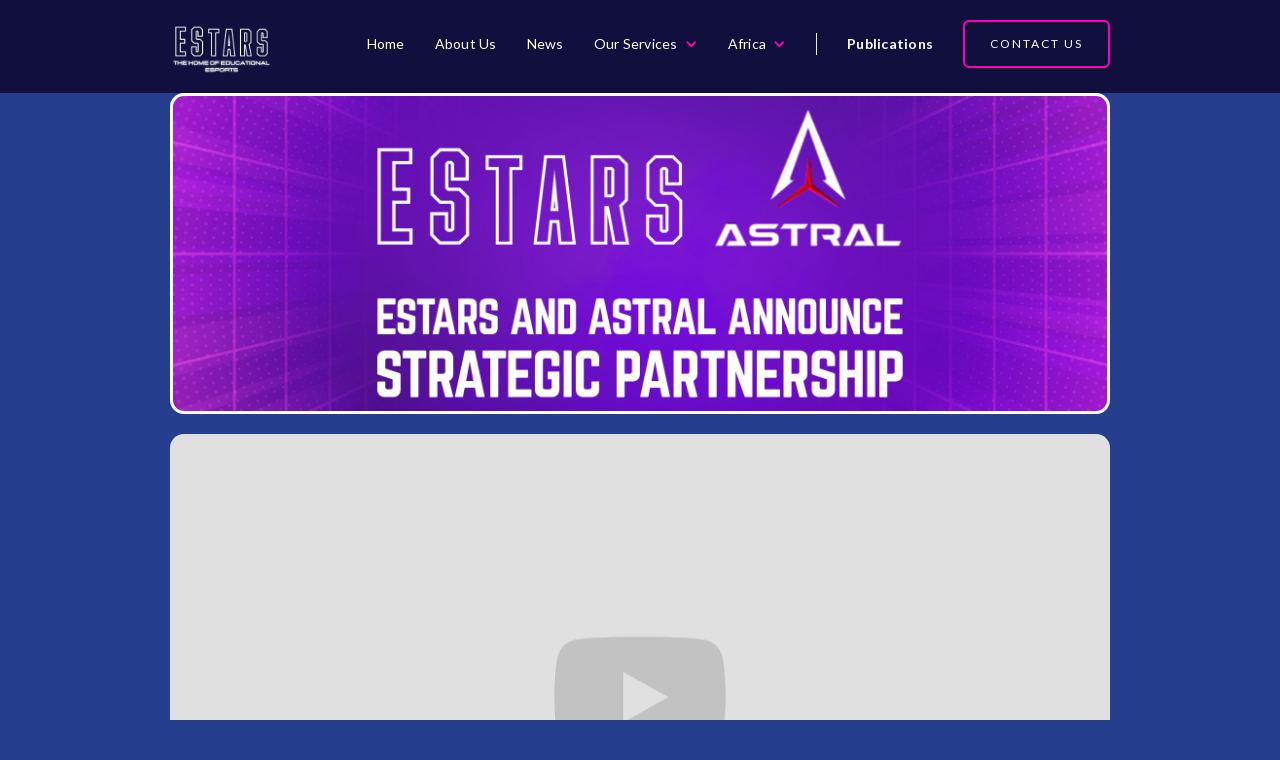

--- FILE ---
content_type: text/html
request_url: https://www.estars.pro/astral
body_size: 7175
content:
<!DOCTYPE html><!-- This site was created in Webflow. https://webflow.com --><!-- Last Published: Mon Jan 05 2026 05:45:10 GMT+0000 (Coordinated Universal Time) --><html data-wf-domain="www.estars.pro" data-wf-page="64abe4fb4e3e68080d35059e" data-wf-site="641db3ba13b538ab42476386"><head><meta charset="utf-8"/><title>Astral</title><meta content="Astral" property="og:title"/><meta content="Astral" property="twitter:title"/><meta content="width=device-width, initial-scale=1" name="viewport"/><meta content="Webflow" name="generator"/><link href="https://cdn.prod.website-files.com/641db3ba13b538ab42476386/css/estars.webflow.shared.b1b8342c5.min.css" rel="stylesheet" type="text/css"/><link href="https://fonts.googleapis.com" rel="preconnect"/><link href="https://fonts.gstatic.com" rel="preconnect" crossorigin="anonymous"/><script src="https://ajax.googleapis.com/ajax/libs/webfont/1.6.26/webfont.js" type="text/javascript"></script><script type="text/javascript">WebFont.load({  google: {    families: ["Lato:100,100italic,300,300italic,400,400italic,700,700italic,900,900italic","Oswald:200,300,400,500,600,700","Open Sans:300,300italic,400,400italic,600,600italic,700,700italic,800,800italic","Inconsolata:400,700","Outfit:regular,500,600","Roboto:100,100italic,300,regular,500,500italic,700,700italic"]  }});</script><script type="text/javascript">!function(o,c){var n=c.documentElement,t=" w-mod-";n.className+=t+"js",("ontouchstart"in o||o.DocumentTouch&&c instanceof DocumentTouch)&&(n.className+=t+"touch")}(window,document);</script><link href="https://cdn.prod.website-files.com/641db3ba13b538ab42476386/64af956a414541a57da75cfc_E.jpg" rel="shortcut icon" type="image/x-icon"/><link href="https://cdn.prod.website-files.com/641db3ba13b538ab42476386/64af1bb10638525d815fe257_Estars%20%20(Logo)%20(56%20x%2056%20px)%20(2).png" rel="apple-touch-icon"/><script async="" src="https://www.googletagmanager.com/gtag/js?id=G-P1DXC4VZLC"></script><script type="text/javascript">window.dataLayer = window.dataLayer || [];function gtag(){dataLayer.push(arguments);}gtag('set', 'developer_id.dZGVlNj', true);gtag('js', new Date());gtag('config', 'G-P1DXC4VZLC');</script><script type="text/javascript">!function(f,b,e,v,n,t,s){if(f.fbq)return;n=f.fbq=function(){n.callMethod?n.callMethod.apply(n,arguments):n.queue.push(arguments)};if(!f._fbq)f._fbq=n;n.push=n;n.loaded=!0;n.version='2.0';n.agent='plwebflow';n.queue=[];t=b.createElement(e);t.async=!0;t.src=v;s=b.getElementsByTagName(e)[0];s.parentNode.insertBefore(t,s)}(window,document,'script','https://connect.facebook.net/en_US/fbevents.js');fbq('init', '1668270213651260');fbq('track', 'PageView');</script><script src="https://js.stripe.com/v3/" type="text/javascript" data-wf-ecomm-key="pk_live_51QFVIe2NFfnIoA9Ev0e7JpLEZdU2FKLXly8wUE510A6md5tTfDP59OoRZNvJirpOznshLDZSNUccLCkfcFwK8DiE00DfPAahLT" data-wf-ecomm-acct-id="acct_1QFVIe2NFfnIoA9E"></script><script type="text/javascript">window.__WEBFLOW_CURRENCY_SETTINGS = {"currencyCode":"AED","symbol":"AED","decimal":".","fractionDigits":2,"group":",","template":"{{wf {&quot;path&quot;:&quot;symbol&quot;,&quot;type&quot;:&quot;PlainText&quot;\\} }} {{wf {&quot;path&quot;:&quot;amount&quot;,&quot;type&quot;:&quot;CommercePrice&quot;\\} }} {{wf {&quot;path&quot;:&quot;currencyCode&quot;,&quot;type&quot;:&quot;PlainText&quot;\\} }}","hideDecimalForWholeNumbers":false};</script></head><body class="body-12"><div class="navbar-logo-left-2"><div data-animation="default" data-collapse="medium" data-duration="400" data-easing="ease" data-easing2="ease" role="banner" class="navbar-logo-left-container shadow-three w-nav"><div class="container-29"><div class="navbar-wrapper-2"><a href="/" class="navbar-brand w-nav-brand"><img width="103" loading="lazy" alt="" src="https://cdn.prod.website-files.com/670d6a4990d9b39d80109980/671e74d7f2e2309c588a73bc_logoheading.png" class="image-925"/></a><nav role="navigation" class="nav-menu-wrapper w-nav-menu"><ul role="list" class="nav-menu-two-2 w-list-unstyled"><li><a href="/" class="nav-link-11">Home</a></li><li><a href="/about-us" class="nav-link-11">About Us</a></li><li><a href="/media-news" class="nav-link-11">News</a></li><li><div data-delay="0" data-hover="true" class="nav-dropdown w-dropdown"><div class="nav-dropdown-toggle w-dropdown-toggle"><div class="nav-dropdown-icon w-icon-dropdown-toggle"></div><div class="text-block-68">Our Services</div></div><nav class="nav-dropdown-list shadow-three mobile-shadow-hide w-dropdown-list"><a href="/services/esports-club" class="nav-dropdown-link w-dropdown-link">Esports Club</a><a href="/certificates/certificates-level-1" class="nav-dropdown-link w-dropdown-link">Educational Certificates</a><a href="/services/level-2" class="nav-dropdown-link w-dropdown-link">BTECs in Esports</a><a href="/services/cpd-course" class="nav-dropdown-link w-dropdown-link">CPD Course</a><a href="/services/esports-rooms-classroom" class="nav-dropdown-link w-dropdown-link">Esports Rooms &amp; Classrooms</a><a href="/camps" class="nav-dropdown-link w-dropdown-link">Camps</a><a href="/services/education-visits" class="nav-dropdown-link w-dropdown-link">School Visits</a></nav></div></li><li><div data-delay="0" data-hover="true" class="nav-dropdown w-dropdown"><div class="nav-dropdown-toggle w-dropdown-toggle"><div class="nav-dropdown-icon w-icon-dropdown-toggle"></div><div class="text-block-68">Africa</div></div><nav class="nav-dropdown-list shadow-three mobile-shadow-hide w-dropdown-list"><a href="/africa" class="nav-dropdown-link w-dropdown-link">Esports Club - Africa</a><a href="/first-bank" class="nav-dropdown-link w-dropdown-link">First Bank</a></nav></div></li><li></li><li><div class="nav-divider"></div></li><li><a href="/escotf" class="nav-link-accent">Publications</a></li><li class="mobile-margin-top-10"><a href="/contact" class="button-primary-11 w-button">contact us</a></li></ul></nav><div class="menu-button-2 w-nav-button"><div class="icon-12 w-icon-nav-menu"></div></div></div></div></div></div><div><section class="section-13"><div class="w-layout-blockcontainer w-container"><div class="div-block-53"></div><div class="w-layout-blockcontainer container-14 w-container"><div style="padding-top:56.17021276595745%" class="w-embed-youtubevideo youtube-2"><iframe src="https://www.youtube.com/embed/KA1EF-IEMc0?rel=0&amp;controls=1&amp;autoplay=1&amp;mute=1&amp;start=0" frameBorder="0" style="position:absolute;left:0;top:0;width:100%;height:100%;pointer-events:auto" allow="autoplay; encrypted-media" allowfullscreen="" title="EStars x Astral"></iframe></div></div><div class="div-block-standaard"><div class="w-layout-grid grid-35"><div id="w-node-_7e0a946b-af6d-a86e-91bf-927c7cff7655-0d35059e"><div class="db-blue-subtitel-centre">Partnership with Astral<br/></div><div class="db-body-text">EStars and Astral are delighted to announce a Strategic Partnership to grow educational esports in Dubai, United Arab Emirates. The Partnership will see both EStars and Astral working collectively on initiatives in the newly opened Astral Venue in Dubai.<br/>‍<br/>An element of the Partnership will see EStars, who are a Pearson accredited centre, deliver some units of the prestigious BTEC in Esports, at the Astral venue. Those students that register for the BTEC will also have access to the Astral facility and be able to enjoy benefits such as member discounts on gaming, retail, food and beverages and priority access to information about Astral tournaments and events.</div></div><img src="https://cdn.prod.website-files.com/641db3ba13b538ab42476386/64ad014095d96a6e7e6ae268_WhatsApp%20Image%202023-06-29%20at%2017.34.273.jpg" loading="lazy" id="w-node-f3e5928f-d2d5-05b7-b5c5-2366fc966f92-0d35059e" sizes="(max-width: 767px) 100vw, (max-width: 991px) 95vw, 940px" alt="" srcset="https://cdn.prod.website-files.com/641db3ba13b538ab42476386/64ad014095d96a6e7e6ae268_WhatsApp%20Image%202023-06-29%20at%2017.34.273-p-500.jpg 500w, https://cdn.prod.website-files.com/641db3ba13b538ab42476386/64ad014095d96a6e7e6ae268_WhatsApp%20Image%202023-06-29%20at%2017.34.273-p-800.jpg 800w, https://cdn.prod.website-files.com/641db3ba13b538ab42476386/64ad014095d96a6e7e6ae268_WhatsApp%20Image%202023-06-29%20at%2017.34.273.jpg 1024w" class="image-79"/></div><div class="div-block-35"><div class="db-pink-subtitel-centre">Benefits for students<br/></div><div class="w-layout-grid grid-24-copy"><img src="https://cdn.prod.website-files.com/641db3ba13b538ab42476386/64af0e9073d8563ca2f03e07_12.png" loading="lazy" width="100" id="w-node-_82599a34-122a-8473-5b87-75eadab1ff3d-0d35059e" alt=""/><img src="https://cdn.prod.website-files.com/641db3ba13b538ab42476386/64af0e9070cbf8804ede50b7_16.png" loading="lazy" width="100" id="w-node-_84b924d5-51aa-3b1a-18b3-d94addcdf7b4-0d35059e" alt=""/><img src="https://cdn.prod.website-files.com/641db3ba13b538ab42476386/64af0e8f689ae064943cd372_15.png" loading="lazy" width="100" id="w-node-fbf4fc90-e6eb-3a01-c354-0bf254d744c7-0d35059e" alt=""/><img src="https://cdn.prod.website-files.com/641db3ba13b538ab42476386/64af0e8f65a4d4027b785e6e_13.png" loading="lazy" width="100" id="w-node-a7c03d20-b714-2fbf-7836-01db8ab3b1e7-0d35059e" alt=""/><img src="https://cdn.prod.website-files.com/641db3ba13b538ab42476386/64af0e9067710fce263e04bb_14.png" loading="lazy" width="100" id="w-node-f5e9382e-b9bc-23ed-1133-618f658d82d4-0d35059e" alt=""/><div id="w-node-a5f31ae1-aaab-d5a1-01fa-8102c4c1e2bc-0d35059e" class="db-white-subtitel-klein-centre">Scouting opp0rtunity by an official esports team</div><div id="w-node-a5f31ae1-aaab-d5a1-01fa-8102c4c1e2c4-0d35059e" class="db-white-subtitel-klein-centre">Discount on tournament buy ins</div><div id="w-node-edb62a39-8e34-8073-04f2-419db206872e-0d35059e" class="db-white-subtitel-klein-centre">50% on leisure activities such as pool</div><div id="w-node-aff2beaa-8801-4a14-ea28-6afaae2336c1-0d35059e" class="db-white-subtitel-klein-centre">15% discount on food and beverages</div><div id="w-node-_6e60f180-3d79-d454-50c1-0c8d6b9cd049-0d35059e" class="db-white-subtitel-klein-centre">discount and free hours on astral membership</div></div></div><div class="div-block-27-copy"><div id="w-node-_9cfbc7d8-3c77-0703-bda2-71266beb7a70-0d35059e"><div class="db-blue-subtitel-centre">Areas / facilities<br/></div><div class="db-body-text">Astral is Dubai’s first dedicated Esports venue housed in the iconic Sheikh Rashid building off Sheikh Zayed road central Dubai. Boasting a massive 15’000 sq ft facility, Astral has been built for gamers by gamers. Focusing on becoming a bricks and mortar location for emerging esport and content creation talent, Astral has several PC lounges, a console zone, café and tournament arena.<br/></div></div><div class="w-layout-grid grid-36"><img src="https://cdn.prod.website-files.com/641db3ba13b538ab42476386/64ac36492d61ed5ee6ee4822_WhatsApp%20Image%202023-06-29%20at%2017.33.44.jpg" loading="lazy" id="w-node-_573c966a-3c54-7f0e-2ee9-5d113c81ac3b-0d35059e" sizes="(max-width: 767px) 100vw, (max-width: 991px) 95vw, 940px" alt="" srcset="https://cdn.prod.website-files.com/641db3ba13b538ab42476386/64ac36492d61ed5ee6ee4822_WhatsApp%20Image%202023-06-29%20at%2017.33.44-p-500.jpg 500w, https://cdn.prod.website-files.com/641db3ba13b538ab42476386/64ac36492d61ed5ee6ee4822_WhatsApp%20Image%202023-06-29%20at%2017.33.44-p-800.jpg 800w, https://cdn.prod.website-files.com/641db3ba13b538ab42476386/64ac36492d61ed5ee6ee4822_WhatsApp%20Image%202023-06-29%20at%2017.33.44.jpg 1024w" class="image-78"/><img src="https://cdn.prod.website-files.com/641db3ba13b538ab42476386/64af123470cbf8804ee3bf82_vip-gaming-area.jpg" loading="lazy" id="w-node-_17c67f9a-d07d-0587-ce83-8e24a4a9171e-0d35059e" sizes="(max-width: 767px) 100vw, (max-width: 991px) 95vw, 940px" alt="" srcset="https://cdn.prod.website-files.com/641db3ba13b538ab42476386/64af123470cbf8804ee3bf82_vip-gaming-area-p-500.jpg 500w, https://cdn.prod.website-files.com/641db3ba13b538ab42476386/64af123470cbf8804ee3bf82_vip-gaming-area-p-800.jpg 800w, https://cdn.prod.website-files.com/641db3ba13b538ab42476386/64af123470cbf8804ee3bf82_vip-gaming-area-p-1080.jpg 1080w, https://cdn.prod.website-files.com/641db3ba13b538ab42476386/64af123470cbf8804ee3bf82_vip-gaming-area.jpg 1200w" class="image-81"/></div><div id="w-node-_5c76924a-103d-1fc8-e6bb-223a814eb2d4-0d35059e" class="w-layout-grid grid-34-copy"><div id="w-node-_4a86283e-4789-b9fa-7bf9-c53cc81398e7-0d35059e" class="db-white-subtitel-klein-centre">Food cafe</div><div id="w-node-_2379942a-66d4-7ab3-5c27-ae3d732c1a57-0d35059e" class="db-white-subtitel-klein-centre">coffee shop<br/>‍</div><div id="w-node-_0f22b335-9d2e-3f30-d8a3-cf1c38814677-0d35059e" class="db-white-subtitel-klein-centre">Presentation area</div><div id="w-node-dfd1ef47-8d1a-b11f-bb6b-3dd733a01f03-0d35059e" class="db-white-subtitel-klein-centre">tournament arena<br/>‍</div><div id="w-node-_2eb5ed07-b50d-5cdc-511d-e47276f03e96-0d35059e" class="db-white-subtitel-klein-centre">comic con area</div><div id="w-node-_950c87f5-e244-f2a5-61fc-3d3220726212-0d35059e" class="db-white-subtitel-klein-centre">pc gaming area</div><div id="w-node-ddde54e0-7c36-6eb7-2948-2155bc9d19dc-0d35059e" class="db-white-subtitel-klein-centre">vip area</div><div id="w-node-d9fed84a-982d-edf9-9c79-313144190e86-0d35059e" class="db-white-subtitel-klein-centre">funky conference room<br/>‍</div><div id="w-node-_66f349a0-ef78-1716-052f-319f6b1f6469-0d35059e" class="db-white-subtitel-klein-centre">podcast studios</div><div id="w-node-_6b8ff0a0-8378-2b75-584a-e39339514e32-0d35059e" class="db-white-subtitel-klein-centre">multifunctional room</div><div id="w-node-_4dd68d23-dd14-0277-0429-bc7be1fe9af5-0d35059e" class="db-white-subtitel-klein-centre">esports training room<br/>‍</div><div id="w-node-_5bdf4a1a-8231-3b05-8d73-8ba82e9d9ada-0d35059e" class="db-white-subtitel-klein-centre">streaming rooms</div></div></div></div></div></section><div class="section-standaard-home"><div class="container-standaard w-container"><div class="div-block-standaard"><div class="div-block-41"><div id="w-node-a311d8bf-b411-629e-dfb3-c243ea0a0f42-0d35059e" class="w-layout-layout wf-layout-layout"><div id="w-node-a311d8bf-b411-629e-dfb3-c243ea0a0f43-0d35059e" class="w-layout-cell"><div class="db-blue-subtitel">Earn a btec in what you love through our pearson accredited btec esports program</div><div class="div-block-42"><a href="/btec-in-esports" class="button-text-db w-button">Learn more about the btec in esports</a></div><div class="div-block-26"><a href="https://cdn.prod.website-files.com/641db3ba13b538ab42476386/648842976d86eeed2c310bf4_EStars-BTEC-in-Esports-Parents-and-Students-Guide-English.pdf" target="_blank" class="button-text-db ghost1 w-button">English parents and students&#x27; guide</a><a href="https://cdn.prod.website-files.com/641db3ba13b538ab42476386/6488429839271ad86494ccd6_EStars-BTEC-in-Esports-Parents-and-Students-Guide-Arabic.pdf" class="button-text-db ghost1 w-button">arabic parents and students&#x27; guide</a></div></div><div id="w-node-a311d8bf-b411-629e-dfb3-c243ea0a0f4e-0d35059e" class="w-layout-cell"><img src="https://cdn.prod.website-files.com/641db3ba13b538ab42476386/64ad2f7577b4ebe6c390797a_IMG_3225.jpg" loading="lazy" sizes="(max-width: 479px) 100vw, (max-width: 767px) 84vw, (max-width: 991px) 87vw, 860px" srcset="https://cdn.prod.website-files.com/641db3ba13b538ab42476386/64ad2f7577b4ebe6c390797a_IMG_3225-p-500.jpg 500w, https://cdn.prod.website-files.com/641db3ba13b538ab42476386/64ad2f7577b4ebe6c390797a_IMG_3225-p-800.jpg 800w, https://cdn.prod.website-files.com/641db3ba13b538ab42476386/64ad2f7577b4ebe6c390797a_IMG_3225-p-1080.jpg 1080w, https://cdn.prod.website-files.com/641db3ba13b538ab42476386/64ad2f7577b4ebe6c390797a_IMG_3225-p-1600.jpg 1600w, https://cdn.prod.website-files.com/641db3ba13b538ab42476386/64ad2f7577b4ebe6c390797a_IMG_3225-p-2000.jpg 2000w, https://cdn.prod.website-files.com/641db3ba13b538ab42476386/64ad2f7577b4ebe6c390797a_IMG_3225-p-2600.jpg 2600w, https://cdn.prod.website-files.com/641db3ba13b538ab42476386/64ad2f7577b4ebe6c390797a_IMG_3225-p-3200.jpg 3200w, https://cdn.prod.website-files.com/641db3ba13b538ab42476386/64ad2f7577b4ebe6c390797a_IMG_3225.jpg 6048w" alt="" class="image-72"/></div><div id="w-node-a311d8bf-b411-629e-dfb3-c243ea0a0f50-0d35059e" class="w-layout-cell"><img src="https://cdn.prod.website-files.com/641db3ba13b538ab42476386/64ad2f75c8a40abcb7b46248_IMG_3223.jpg" loading="lazy" sizes="(max-width: 479px) 100vw, (max-width: 767px) 84vw, (max-width: 991px) 87vw, 860px" srcset="https://cdn.prod.website-files.com/641db3ba13b538ab42476386/64ad2f75c8a40abcb7b46248_IMG_3223-p-500.jpg 500w, https://cdn.prod.website-files.com/641db3ba13b538ab42476386/64ad2f75c8a40abcb7b46248_IMG_3223-p-800.jpg 800w, https://cdn.prod.website-files.com/641db3ba13b538ab42476386/64ad2f75c8a40abcb7b46248_IMG_3223-p-1080.jpg 1080w, https://cdn.prod.website-files.com/641db3ba13b538ab42476386/64ad2f75c8a40abcb7b46248_IMG_3223-p-1600.jpg 1600w, https://cdn.prod.website-files.com/641db3ba13b538ab42476386/64ad2f75c8a40abcb7b46248_IMG_3223-p-2000.jpg 2000w, https://cdn.prod.website-files.com/641db3ba13b538ab42476386/64ad2f75c8a40abcb7b46248_IMG_3223-p-2600.jpg 2600w, https://cdn.prod.website-files.com/641db3ba13b538ab42476386/64ad2f75c8a40abcb7b46248_IMG_3223-p-3200.jpg 3200w, https://cdn.prod.website-files.com/641db3ba13b538ab42476386/64ad2f75c8a40abcb7b46248_IMG_3223.jpg 6720w" alt="" class="image-68"/></div></div></div></div></div></div><div class="container-standaard w-container"><div class="div-block-standaard"><div class="div-block-46"><div class="db-pink-subtitel-centre-lined">only available for participants in uae<br/></div><div class="db-blue-subtitel-centre">commencing september 2023 <br/></div><div class="db-blue-subtitel-centre">in person delivery in astral, dubai<br/></div><p class="db-sub-text">Our Pearson accredited BTEC In Esports-certified curriculum is designed to develop the transferable skills that universities and employers are looking for in candidates</p></div><div class="w-layout-grid _2-col-grid-2"><div id="w-node-f0d5f22d-bdb9-9c99-9df1-30983b79e619-0d35059e" class="div-block-45"><div class="db-white-subtitel-centre-copy">BTEC in esports</div><div class="db-pink-subtitel-centre">Level 2</div><div class="db-white-subtitel-klein-centre">Ages 14+ | 120 guided learning hours</div><div class="db-blue-subtitel-centre">AED 9,200</div><div class="db-sub-text">Or<br/>Registration of : AED 2,300 &amp; <br/>3 payment terms of AED 2,300 </div><a href="https://estars.zbooni.com/products/btec-in-esports-level-2-849848" target="_blank" class="db-enroll-today-button w-button">register today</a></div><div id="w-node-f0d5f22d-bdb9-9c99-9df1-30983b79e628-0d35059e" class="div-block-45"><div class="db-white-subtitel-centre-copy">BTEC in esports</div><div class="db-pink-subtitel-centre">Level 3</div><div class="db-white-subtitel-klein-centre">Ages 16+ | 180 guided learning hours</div><div class="db-blue-subtitel-centre">AED 11,500</div><div class="db-sub-text">Or<br/>Deposit: 2,875 AED &amp; <br/>3 payment terms of 2,875 AED</div><a href="https://estars.zbooni.com/products/btec-in-esports-level-3-11500-aed-deposit" target="_blank" class="db-enroll-today-button w-button">regsister today</a></div></div></div></div></div><div><div class="section-standaard"><div class="container-standaard w-container"><div class="div-block-39"><div class="w-layout-grid grid-29"><a id="w-node-fb1c0d49-8753-d328-6f83-4d25b3e6cc58-0d35059e" href="/old-home-2" class="w-inline-block"><img src="https://cdn.prod.website-files.com/641db3ba13b538ab42476386/64a29b2073898a2222085bad_Kopie%20van%20Estars%20banner%20for%20social%20media.png" loading="lazy" width="226" sizes="(max-width: 479px) 100vw, (max-width: 767px) 96vw, 226px" alt="" srcset="https://cdn.prod.website-files.com/641db3ba13b538ab42476386/64a29b2073898a2222085bad_Kopie%20van%20Estars%20banner%20for%20social%20media-p-500.png 500w, https://cdn.prod.website-files.com/641db3ba13b538ab42476386/64a29b2073898a2222085bad_Kopie%20van%20Estars%20banner%20for%20social%20media-p-800.png 800w, https://cdn.prod.website-files.com/641db3ba13b538ab42476386/64a29b2073898a2222085bad_Kopie%20van%20Estars%20banner%20for%20social%20media-p-1080.png 1080w, https://cdn.prod.website-files.com/641db3ba13b538ab42476386/64a29b2073898a2222085bad_Kopie%20van%20Estars%20banner%20for%20social%20media-p-1600.png 1600w, https://cdn.prod.website-files.com/641db3ba13b538ab42476386/64a29b2073898a2222085bad_Kopie%20van%20Estars%20banner%20for%20social%20media-p-2000.png 2000w, https://cdn.prod.website-files.com/641db3ba13b538ab42476386/64a29b2073898a2222085bad_Kopie%20van%20Estars%20banner%20for%20social%20media-p-2600.png 2600w, https://cdn.prod.website-files.com/641db3ba13b538ab42476386/64a29b2073898a2222085bad_Kopie%20van%20Estars%20banner%20for%20social%20media-p-3200.png 3200w, https://cdn.prod.website-files.com/641db3ba13b538ab42476386/64a29b2073898a2222085bad_Kopie%20van%20Estars%20banner%20for%20social%20media.png 3685w" class="image-64"/></a><div class="w-layout-grid grid-shortcuts"><div id="w-node-fb1c0d49-8753-d328-6f83-4d25b3e6cc5b-0d35059e" class="div-block-36"><a id="w-node-fb1c0d49-8753-d328-6f83-4d25b3e6cc5c-0d35059e" href="/old-about-us" class="text-block-41">About Estars<br/>‍</a><a href="/old-about-us" class="text-block-42">About us<br/>‍</a><a href="/terms-and-conditions" class="text-block-42">Terms &amp; Conditions<br/>‍</a><a href="/privacy-policy" class="text-block-42">Privacy Policy</a></div><div id="w-node-fb1c0d49-8753-d328-6f83-4d25b3e6cc6a-0d35059e" class="div-block-36"><a id="w-node-fb1c0d49-8753-d328-6f83-4d25b3e6cc6b-0d35059e" href="/estars-services" class="text-block-41">Our Services<br/>‍</a><a href="/btec-certified" class="text-block-42">BTEC in Esports<br/>‍</a><a href="/estars-services" class="text-block-42">the esports club<br/>‍</a><a href="/estars-services" class="text-block-42">Esports lab design</a></div><div id="w-node-fb1c0d49-8753-d328-6f83-4d25b3e6cc79-0d35059e" class="div-block-36"><a id="w-node-fb1c0d49-8753-d328-6f83-4d25b3e6cc7a-0d35059e" href="/contact" class="text-block-41">contact<br/>‍</a><a href="https://goo.gl/maps/nXP9SHha2QUvFhFS9" class="text-block-42">Address: Office C40-92-0223 <br/>Yas Creative Hub<br/>Yas Island, abu Dhabi<br/>‍</a><a href="/contact" class="text-block-42-copy">Email: info@estars.pro<br/>‍</a><a href="https://wa.me/message/B2PO6VPFQFBVO1" target="_blank" class="text-block-42">Whatsapp: +971 568 854 020<br/>‍</a></div></div></div></div></div><div class="container-standaard w-container"><div class="div-block-standaard"><div class="w-layout-grid grid-logo-bar"><a id="w-node-fb1c0d49-8753-d328-6f83-4d25b3e6cc91-0d35059e" href="https://www.facebook.com/OfficialEStars/" target="_blank" class="w-inline-block"><img src="https://cdn.prod.website-files.com/641db3ba13b538ab42476386/64af95a8ced25ad838af9b9e_6.png" loading="lazy" id="w-node-fb1c0d49-8753-d328-6f83-4d25b3e6cc92-0d35059e" alt="" class="fb-icon"/></a><a id="w-node-fb1c0d49-8753-d328-6f83-4d25b3e6cc93-0d35059e" href="https://www.instagram.com/officialestars/?hl=en" target="_blank" class="w-inline-block"><img src="https://cdn.prod.website-files.com/641db3ba13b538ab42476386/64af95a85aa6c4d48b4e221b_8.png" loading="lazy" id="w-node-fb1c0d49-8753-d328-6f83-4d25b3e6cc94-0d35059e" alt="" class="ig-icon"/></a><a id="w-node-fb1c0d49-8753-d328-6f83-4d25b3e6cc95-0d35059e" href="https://www.linkedin.com/company/officialestars" target="_blank" class="w-inline-block"><img src="https://cdn.prod.website-files.com/641db3ba13b538ab42476386/64af95a838da68a9fee05ed8_5.png" loading="lazy" id="w-node-fb1c0d49-8753-d328-6f83-4d25b3e6cc96-0d35059e" alt="" class="linkedin-icon"/></a><a id="w-node-fb1c0d49-8753-d328-6f83-4d25b3e6cc97-0d35059e" href="https://www.tiktok.com/@officialestars" target="_blank" class="w-inline-block"><img src="https://cdn.prod.website-files.com/641db3ba13b538ab42476386/64af95a8bff01a83d3c1eca0_2.png" loading="lazy" id="w-node-fb1c0d49-8753-d328-6f83-4d25b3e6cc98-0d35059e" alt="" class="twitter-icon"/></a><a id="w-node-fb1c0d49-8753-d328-6f83-4d25b3e6cc99-0d35059e" href="https://twitter.com/officialestars?lang=en" target="_blank" class="w-inline-block"><img src="https://cdn.prod.website-files.com/641db3ba13b538ab42476386/64af99c369fbb855eec932f7_3.png" loading="lazy" id="w-node-fb1c0d49-8753-d328-6f83-4d25b3e6cc9a-0d35059e" alt="" class="twitter-icon"/></a><a id="w-node-fb1c0d49-8753-d328-6f83-4d25b3e6cc9b-0d35059e" href="https://wa.me/message/B2PO6VPFQFBVO1" target="_blank" class="w-inline-block"><img src="https://cdn.prod.website-files.com/641db3ba13b538ab42476386/64af99c4b8520f6cfafb8d25_4.png" loading="lazy" id="w-node-fb1c0d49-8753-d328-6f83-4d25b3e6cc9c-0d35059e" alt="" class="whatsapp-icon"/></a><a id="w-node-fb1c0d49-8753-d328-6f83-4d25b3e6cc9d-0d35059e" href="https://www.youtube.com/@estars252" target="_blank" class="w-inline-block"><img src="https://cdn.prod.website-files.com/641db3ba13b538ab42476386/64af95a82fb7788f6d41a3a4_7.png" loading="lazy" id="w-node-fb1c0d49-8753-d328-6f83-4d25b3e6cc9e-0d35059e" alt="" class="youtube-icon"/></a></div></div></div></div><div class="section-rights"><div class="container-standaard w-container"><div class="div-block-rights"><div class="text-rights">All Rights Reserved © Copyright 2023 EStars MENA FZ LLC</div></div></div></div></div><script src="https://d3e54v103j8qbb.cloudfront.net/js/jquery-3.5.1.min.dc5e7f18c8.js?site=641db3ba13b538ab42476386" type="text/javascript" integrity="sha256-9/aliU8dGd2tb6OSsuzixeV4y/faTqgFtohetphbbj0=" crossorigin="anonymous"></script><script src="https://cdn.prod.website-files.com/641db3ba13b538ab42476386/js/webflow.schunk.537662751a5c2f29.js" type="text/javascript"></script><script src="https://cdn.prod.website-files.com/641db3ba13b538ab42476386/js/webflow.schunk.2497660f806e5e2b.js" type="text/javascript"></script><script src="https://cdn.prod.website-files.com/641db3ba13b538ab42476386/js/webflow.19b7d85d.8cbb1f6418bf32d3.js" type="text/javascript"></script></body></html>

--- FILE ---
content_type: text/css
request_url: https://cdn.prod.website-files.com/641db3ba13b538ab42476386/css/estars.webflow.shared.b1b8342c5.min.css
body_size: 83442
content:
html{-webkit-text-size-adjust:100%;-ms-text-size-adjust:100%;font-family:sans-serif}body{margin:0}article,aside,details,figcaption,figure,footer,header,hgroup,main,menu,nav,section,summary{display:block}audio,canvas,progress,video{vertical-align:baseline;display:inline-block}audio:not([controls]){height:0;display:none}[hidden],template{display:none}a{background-color:#0000}a:active,a:hover{outline:0}abbr[title]{border-bottom:1px dotted}b,strong{font-weight:700}dfn{font-style:italic}h1{margin:.67em 0;font-size:2em}mark{color:#000;background:#ff0}small{font-size:80%}sub,sup{vertical-align:baseline;font-size:75%;line-height:0;position:relative}sup{top:-.5em}sub{bottom:-.25em}img{border:0}svg:not(:root){overflow:hidden}hr{box-sizing:content-box;height:0}pre{overflow:auto}code,kbd,pre,samp{font-family:monospace;font-size:1em}button,input,optgroup,select,textarea{color:inherit;font:inherit;margin:0}button{overflow:visible}button,select{text-transform:none}button,html input[type=button],input[type=reset]{-webkit-appearance:button;cursor:pointer}button[disabled],html input[disabled]{cursor:default}button::-moz-focus-inner,input::-moz-focus-inner{border:0;padding:0}input{line-height:normal}input[type=checkbox],input[type=radio]{box-sizing:border-box;padding:0}input[type=number]::-webkit-inner-spin-button,input[type=number]::-webkit-outer-spin-button{height:auto}input[type=search]{-webkit-appearance:none}input[type=search]::-webkit-search-cancel-button,input[type=search]::-webkit-search-decoration{-webkit-appearance:none}legend{border:0;padding:0}textarea{overflow:auto}optgroup{font-weight:700}table{border-collapse:collapse;border-spacing:0}td,th{padding:0}@font-face{font-family:webflow-icons;src:url([data-uri])format("truetype");font-weight:400;font-style:normal}[class^=w-icon-],[class*=\ w-icon-]{speak:none;font-variant:normal;text-transform:none;-webkit-font-smoothing:antialiased;-moz-osx-font-smoothing:grayscale;font-style:normal;font-weight:400;line-height:1;font-family:webflow-icons!important}.w-icon-slider-right:before{content:""}.w-icon-slider-left:before{content:""}.w-icon-nav-menu:before{content:""}.w-icon-arrow-down:before,.w-icon-dropdown-toggle:before{content:""}.w-icon-file-upload-remove:before{content:""}.w-icon-file-upload-icon:before{content:""}*{box-sizing:border-box}html{height:100%}body{color:#333;background-color:#fff;min-height:100%;margin:0;font-family:Arial,sans-serif;font-size:14px;line-height:20px}img{vertical-align:middle;max-width:100%;display:inline-block}html.w-mod-touch *{background-attachment:scroll!important}.w-block{display:block}.w-inline-block{max-width:100%;display:inline-block}.w-clearfix:before,.w-clearfix:after{content:" ";grid-area:1/1/2/2;display:table}.w-clearfix:after{clear:both}.w-hidden{display:none}.w-button{color:#fff;line-height:inherit;cursor:pointer;background-color:#3898ec;border:0;border-radius:0;padding:9px 15px;text-decoration:none;display:inline-block}input.w-button{-webkit-appearance:button}html[data-w-dynpage] [data-w-cloak]{color:#0000!important}.w-code-block{margin:unset}pre.w-code-block code{all:inherit}.w-optimization{display:contents}.w-webflow-badge,.w-webflow-badge>img{box-sizing:unset;width:unset;height:unset;max-height:unset;max-width:unset;min-height:unset;min-width:unset;margin:unset;padding:unset;float:unset;clear:unset;border:unset;border-radius:unset;background:unset;background-image:unset;background-position:unset;background-size:unset;background-repeat:unset;background-origin:unset;background-clip:unset;background-attachment:unset;background-color:unset;box-shadow:unset;transform:unset;direction:unset;font-family:unset;font-weight:unset;color:unset;font-size:unset;line-height:unset;font-style:unset;font-variant:unset;text-align:unset;letter-spacing:unset;-webkit-text-decoration:unset;text-decoration:unset;text-indent:unset;text-transform:unset;list-style-type:unset;text-shadow:unset;vertical-align:unset;cursor:unset;white-space:unset;word-break:unset;word-spacing:unset;word-wrap:unset;transition:unset}.w-webflow-badge{white-space:nowrap;cursor:pointer;box-shadow:0 0 0 1px #0000001a,0 1px 3px #0000001a;visibility:visible!important;opacity:1!important;z-index:2147483647!important;color:#aaadb0!important;overflow:unset!important;background-color:#fff!important;border-radius:3px!important;width:auto!important;height:auto!important;margin:0!important;padding:6px!important;font-size:12px!important;line-height:14px!important;text-decoration:none!important;display:inline-block!important;position:fixed!important;inset:auto 12px 12px auto!important;transform:none!important}.w-webflow-badge>img{position:unset;visibility:unset!important;opacity:1!important;vertical-align:middle!important;display:inline-block!important}h1,h2,h3,h4,h5,h6{margin-bottom:10px;font-weight:700}h1{margin-top:20px;font-size:38px;line-height:44px}h2{margin-top:20px;font-size:32px;line-height:36px}h3{margin-top:20px;font-size:24px;line-height:30px}h4{margin-top:10px;font-size:18px;line-height:24px}h5{margin-top:10px;font-size:14px;line-height:20px}h6{margin-top:10px;font-size:12px;line-height:18px}p{margin-top:0;margin-bottom:10px}blockquote{border-left:5px solid #e2e2e2;margin:0 0 10px;padding:10px 20px;font-size:18px;line-height:22px}figure{margin:0 0 10px}figcaption{text-align:center;margin-top:5px}ul,ol{margin-top:0;margin-bottom:10px;padding-left:40px}.w-list-unstyled{padding-left:0;list-style:none}.w-embed:before,.w-embed:after{content:" ";grid-area:1/1/2/2;display:table}.w-embed:after{clear:both}.w-video{width:100%;padding:0;position:relative}.w-video iframe,.w-video object,.w-video embed{border:none;width:100%;height:100%;position:absolute;top:0;left:0}fieldset{border:0;margin:0;padding:0}button,[type=button],[type=reset]{cursor:pointer;-webkit-appearance:button;border:0}.w-form{margin:0 0 15px}.w-form-done{text-align:center;background-color:#ddd;padding:20px;display:none}.w-form-fail{background-color:#ffdede;margin-top:10px;padding:10px;display:none}label{margin-bottom:5px;font-weight:700;display:block}.w-input,.w-select{color:#333;vertical-align:middle;background-color:#fff;border:1px solid #ccc;width:100%;height:38px;margin-bottom:10px;padding:8px 12px;font-size:14px;line-height:1.42857;display:block}.w-input::placeholder,.w-select::placeholder{color:#999}.w-input:focus,.w-select:focus{border-color:#3898ec;outline:0}.w-input[disabled],.w-select[disabled],.w-input[readonly],.w-select[readonly],fieldset[disabled] .w-input,fieldset[disabled] .w-select{cursor:not-allowed}.w-input[disabled]:not(.w-input-disabled),.w-select[disabled]:not(.w-input-disabled),.w-input[readonly],.w-select[readonly],fieldset[disabled]:not(.w-input-disabled) .w-input,fieldset[disabled]:not(.w-input-disabled) .w-select{background-color:#eee}textarea.w-input,textarea.w-select{height:auto}.w-select{background-color:#f3f3f3}.w-select[multiple]{height:auto}.w-form-label{cursor:pointer;margin-bottom:0;font-weight:400;display:inline-block}.w-radio{margin-bottom:5px;padding-left:20px;display:block}.w-radio:before,.w-radio:after{content:" ";grid-area:1/1/2/2;display:table}.w-radio:after{clear:both}.w-radio-input{float:left;margin:3px 0 0 -20px;line-height:normal}.w-file-upload{margin-bottom:10px;display:block}.w-file-upload-input{opacity:0;z-index:-100;width:.1px;height:.1px;position:absolute;overflow:hidden}.w-file-upload-default,.w-file-upload-uploading,.w-file-upload-success{color:#333;display:inline-block}.w-file-upload-error{margin-top:10px;display:block}.w-file-upload-default.w-hidden,.w-file-upload-uploading.w-hidden,.w-file-upload-error.w-hidden,.w-file-upload-success.w-hidden{display:none}.w-file-upload-uploading-btn{cursor:pointer;background-color:#fafafa;border:1px solid #ccc;margin:0;padding:8px 12px;font-size:14px;font-weight:400;display:flex}.w-file-upload-file{background-color:#fafafa;border:1px solid #ccc;flex-grow:1;justify-content:space-between;margin:0;padding:8px 9px 8px 11px;display:flex}.w-file-upload-file-name{font-size:14px;font-weight:400;display:block}.w-file-remove-link{cursor:pointer;width:auto;height:auto;margin-top:3px;margin-left:10px;padding:3px;display:block}.w-icon-file-upload-remove{margin:auto;font-size:10px}.w-file-upload-error-msg{color:#ea384c;padding:2px 0;display:inline-block}.w-file-upload-info{padding:0 12px;line-height:38px;display:inline-block}.w-file-upload-label{cursor:pointer;background-color:#fafafa;border:1px solid #ccc;margin:0;padding:8px 12px;font-size:14px;font-weight:400;display:inline-block}.w-icon-file-upload-icon,.w-icon-file-upload-uploading{width:20px;margin-right:8px;display:inline-block}.w-icon-file-upload-uploading{height:20px}.w-container{max-width:940px;margin-left:auto;margin-right:auto}.w-container:before,.w-container:after{content:" ";grid-area:1/1/2/2;display:table}.w-container:after{clear:both}.w-container .w-row{margin-left:-10px;margin-right:-10px}.w-row:before,.w-row:after{content:" ";grid-area:1/1/2/2;display:table}.w-row:after{clear:both}.w-row .w-row{margin-left:0;margin-right:0}.w-col{float:left;width:100%;min-height:1px;padding-left:10px;padding-right:10px;position:relative}.w-col .w-col{padding-left:0;padding-right:0}.w-col-1{width:8.33333%}.w-col-2{width:16.6667%}.w-col-3{width:25%}.w-col-4{width:33.3333%}.w-col-5{width:41.6667%}.w-col-6{width:50%}.w-col-7{width:58.3333%}.w-col-8{width:66.6667%}.w-col-9{width:75%}.w-col-10{width:83.3333%}.w-col-11{width:91.6667%}.w-col-12{width:100%}.w-hidden-main{display:none!important}@media screen and (max-width:991px){.w-container{max-width:728px}.w-hidden-main{display:inherit!important}.w-hidden-medium{display:none!important}.w-col-medium-1{width:8.33333%}.w-col-medium-2{width:16.6667%}.w-col-medium-3{width:25%}.w-col-medium-4{width:33.3333%}.w-col-medium-5{width:41.6667%}.w-col-medium-6{width:50%}.w-col-medium-7{width:58.3333%}.w-col-medium-8{width:66.6667%}.w-col-medium-9{width:75%}.w-col-medium-10{width:83.3333%}.w-col-medium-11{width:91.6667%}.w-col-medium-12{width:100%}.w-col-stack{width:100%;left:auto;right:auto}}@media screen and (max-width:767px){.w-hidden-main,.w-hidden-medium{display:inherit!important}.w-hidden-small{display:none!important}.w-row,.w-container .w-row{margin-left:0;margin-right:0}.w-col{width:100%;left:auto;right:auto}.w-col-small-1{width:8.33333%}.w-col-small-2{width:16.6667%}.w-col-small-3{width:25%}.w-col-small-4{width:33.3333%}.w-col-small-5{width:41.6667%}.w-col-small-6{width:50%}.w-col-small-7{width:58.3333%}.w-col-small-8{width:66.6667%}.w-col-small-9{width:75%}.w-col-small-10{width:83.3333%}.w-col-small-11{width:91.6667%}.w-col-small-12{width:100%}}@media screen and (max-width:479px){.w-container{max-width:none}.w-hidden-main,.w-hidden-medium,.w-hidden-small{display:inherit!important}.w-hidden-tiny{display:none!important}.w-col{width:100%}.w-col-tiny-1{width:8.33333%}.w-col-tiny-2{width:16.6667%}.w-col-tiny-3{width:25%}.w-col-tiny-4{width:33.3333%}.w-col-tiny-5{width:41.6667%}.w-col-tiny-6{width:50%}.w-col-tiny-7{width:58.3333%}.w-col-tiny-8{width:66.6667%}.w-col-tiny-9{width:75%}.w-col-tiny-10{width:83.3333%}.w-col-tiny-11{width:91.6667%}.w-col-tiny-12{width:100%}}.w-widget{position:relative}.w-widget-map{width:100%;height:400px}.w-widget-map label{width:auto;display:inline}.w-widget-map img{max-width:inherit}.w-widget-map .gm-style-iw{text-align:center}.w-widget-map .gm-style-iw>button{display:none!important}.w-widget-twitter{overflow:hidden}.w-widget-twitter-count-shim{vertical-align:top;text-align:center;background:#fff;border:1px solid #758696;border-radius:3px;width:28px;height:20px;display:inline-block;position:relative}.w-widget-twitter-count-shim *{pointer-events:none;-webkit-user-select:none;user-select:none}.w-widget-twitter-count-shim .w-widget-twitter-count-inner{text-align:center;color:#999;font-family:serif;font-size:15px;line-height:12px;position:relative}.w-widget-twitter-count-shim .w-widget-twitter-count-clear{display:block;position:relative}.w-widget-twitter-count-shim.w--large{width:36px;height:28px}.w-widget-twitter-count-shim.w--large .w-widget-twitter-count-inner{font-size:18px;line-height:18px}.w-widget-twitter-count-shim:not(.w--vertical){margin-left:5px;margin-right:8px}.w-widget-twitter-count-shim:not(.w--vertical).w--large{margin-left:6px}.w-widget-twitter-count-shim:not(.w--vertical):before,.w-widget-twitter-count-shim:not(.w--vertical):after{content:" ";pointer-events:none;border:solid #0000;width:0;height:0;position:absolute;top:50%;left:0}.w-widget-twitter-count-shim:not(.w--vertical):before{border-width:4px;border-color:#75869600 #5d6c7b #75869600 #75869600;margin-top:-4px;margin-left:-9px}.w-widget-twitter-count-shim:not(.w--vertical).w--large:before{border-width:5px;margin-top:-5px;margin-left:-10px}.w-widget-twitter-count-shim:not(.w--vertical):after{border-width:4px;border-color:#fff0 #fff #fff0 #fff0;margin-top:-4px;margin-left:-8px}.w-widget-twitter-count-shim:not(.w--vertical).w--large:after{border-width:5px;margin-top:-5px;margin-left:-9px}.w-widget-twitter-count-shim.w--vertical{width:61px;height:33px;margin-bottom:8px}.w-widget-twitter-count-shim.w--vertical:before,.w-widget-twitter-count-shim.w--vertical:after{content:" ";pointer-events:none;border:solid #0000;width:0;height:0;position:absolute;top:100%;left:50%}.w-widget-twitter-count-shim.w--vertical:before{border-width:5px;border-color:#5d6c7b #75869600 #75869600;margin-left:-5px}.w-widget-twitter-count-shim.w--vertical:after{border-width:4px;border-color:#fff #fff0 #fff0;margin-left:-4px}.w-widget-twitter-count-shim.w--vertical .w-widget-twitter-count-inner{font-size:18px;line-height:22px}.w-widget-twitter-count-shim.w--vertical.w--large{width:76px}.w-background-video{color:#fff;height:500px;position:relative;overflow:hidden}.w-background-video>video{object-fit:cover;z-index:-100;background-position:50%;background-size:cover;width:100%;height:100%;margin:auto;position:absolute;inset:-100%}.w-background-video>video::-webkit-media-controls-start-playback-button{-webkit-appearance:none;display:none!important}.w-background-video--control{background-color:#0000;padding:0;position:absolute;bottom:1em;right:1em}.w-background-video--control>[hidden]{display:none!important}.w-slider{text-align:center;clear:both;-webkit-tap-highlight-color:#0000;tap-highlight-color:#0000;background:#ddd;height:300px;position:relative}.w-slider-mask{z-index:1;white-space:nowrap;height:100%;display:block;position:relative;left:0;right:0;overflow:hidden}.w-slide{vertical-align:top;white-space:normal;text-align:left;width:100%;height:100%;display:inline-block;position:relative}.w-slider-nav{z-index:2;text-align:center;-webkit-tap-highlight-color:#0000;tap-highlight-color:#0000;height:40px;margin:auto;padding-top:10px;position:absolute;inset:auto 0 0}.w-slider-nav.w-round>div{border-radius:100%}.w-slider-nav.w-num>div{font-size:inherit;line-height:inherit;width:auto;height:auto;padding:.2em .5em}.w-slider-nav.w-shadow>div{box-shadow:0 0 3px #3336}.w-slider-nav-invert{color:#fff}.w-slider-nav-invert>div{background-color:#2226}.w-slider-nav-invert>div.w-active{background-color:#222}.w-slider-dot{cursor:pointer;background-color:#fff6;width:1em;height:1em;margin:0 3px .5em;transition:background-color .1s,color .1s;display:inline-block;position:relative}.w-slider-dot.w-active{background-color:#fff}.w-slider-dot:focus{outline:none;box-shadow:0 0 0 2px #fff}.w-slider-dot:focus.w-active{box-shadow:none}.w-slider-arrow-left,.w-slider-arrow-right{cursor:pointer;color:#fff;-webkit-tap-highlight-color:#0000;tap-highlight-color:#0000;-webkit-user-select:none;user-select:none;width:80px;margin:auto;font-size:40px;position:absolute;inset:0;overflow:hidden}.w-slider-arrow-left [class^=w-icon-],.w-slider-arrow-right [class^=w-icon-],.w-slider-arrow-left [class*=\ w-icon-],.w-slider-arrow-right [class*=\ w-icon-]{position:absolute}.w-slider-arrow-left:focus,.w-slider-arrow-right:focus{outline:0}.w-slider-arrow-left{z-index:3;right:auto}.w-slider-arrow-right{z-index:4;left:auto}.w-icon-slider-left,.w-icon-slider-right{width:1em;height:1em;margin:auto;inset:0}.w-slider-aria-label{clip:rect(0 0 0 0);border:0;width:1px;height:1px;margin:-1px;padding:0;position:absolute;overflow:hidden}.w-slider-force-show{display:block!important}.w-dropdown{text-align:left;z-index:900;margin-left:auto;margin-right:auto;display:inline-block;position:relative}.w-dropdown-btn,.w-dropdown-toggle,.w-dropdown-link{vertical-align:top;color:#222;text-align:left;white-space:nowrap;margin-left:auto;margin-right:auto;padding:20px;text-decoration:none;position:relative}.w-dropdown-toggle{-webkit-user-select:none;user-select:none;cursor:pointer;padding-right:40px;display:inline-block}.w-dropdown-toggle:focus{outline:0}.w-icon-dropdown-toggle{width:1em;height:1em;margin:auto 20px auto auto;position:absolute;top:0;bottom:0;right:0}.w-dropdown-list{background:#ddd;min-width:100%;display:none;position:absolute}.w-dropdown-list.w--open{display:block}.w-dropdown-link{color:#222;padding:10px 20px;display:block}.w-dropdown-link.w--current{color:#0082f3}.w-dropdown-link:focus{outline:0}@media screen and (max-width:767px){.w-nav-brand{padding-left:10px}}.w-lightbox-backdrop{cursor:auto;letter-spacing:normal;text-indent:0;text-shadow:none;text-transform:none;visibility:visible;white-space:normal;word-break:normal;word-spacing:normal;word-wrap:normal;color:#fff;text-align:center;z-index:2000;opacity:0;-webkit-user-select:none;-moz-user-select:none;-webkit-tap-highlight-color:transparent;background:#000000e6;outline:0;font-family:Helvetica Neue,Helvetica,Ubuntu,Segoe UI,Verdana,sans-serif;font-size:17px;font-style:normal;font-weight:300;line-height:1.2;list-style:disc;position:fixed;inset:0;-webkit-transform:translate(0)}.w-lightbox-backdrop,.w-lightbox-container{-webkit-overflow-scrolling:touch;height:100%;overflow:auto}.w-lightbox-content{height:100vh;position:relative;overflow:hidden}.w-lightbox-view{opacity:0;width:100vw;height:100vh;position:absolute}.w-lightbox-view:before{content:"";height:100vh}.w-lightbox-group,.w-lightbox-group .w-lightbox-view,.w-lightbox-group .w-lightbox-view:before{height:86vh}.w-lightbox-frame,.w-lightbox-view:before{vertical-align:middle;display:inline-block}.w-lightbox-figure{margin:0;position:relative}.w-lightbox-group .w-lightbox-figure{cursor:pointer}.w-lightbox-img{width:auto;max-width:none;height:auto}.w-lightbox-image{float:none;max-width:100vw;max-height:100vh;display:block}.w-lightbox-group .w-lightbox-image{max-height:86vh}.w-lightbox-caption{text-align:left;text-overflow:ellipsis;white-space:nowrap;background:#0006;padding:.5em 1em;position:absolute;bottom:0;left:0;right:0;overflow:hidden}.w-lightbox-embed{width:100%;height:100%;position:absolute;inset:0}.w-lightbox-control{cursor:pointer;background-position:50%;background-repeat:no-repeat;background-size:24px;width:4em;transition:all .3s;position:absolute;top:0}.w-lightbox-left{background-image:url([data-uri]);display:none;bottom:0;left:0}.w-lightbox-right{background-image:url([data-uri]);display:none;bottom:0;right:0}.w-lightbox-close{background-image:url([data-uri]);background-size:18px;height:2.6em;right:0}.w-lightbox-strip{white-space:nowrap;padding:0 1vh;line-height:0;position:absolute;bottom:0;left:0;right:0;overflow:auto hidden}.w-lightbox-item{box-sizing:content-box;cursor:pointer;width:10vh;padding:2vh 1vh;display:inline-block;-webkit-transform:translate(0,0)}.w-lightbox-active{opacity:.3}.w-lightbox-thumbnail{background:#222;height:10vh;position:relative;overflow:hidden}.w-lightbox-thumbnail-image{position:absolute;top:0;left:0}.w-lightbox-thumbnail .w-lightbox-tall{width:100%;top:50%;transform:translateY(-50%)}.w-lightbox-thumbnail .w-lightbox-wide{height:100%;left:50%;transform:translate(-50%)}.w-lightbox-spinner{box-sizing:border-box;border:5px solid #0006;border-radius:50%;width:40px;height:40px;margin-top:-20px;margin-left:-20px;animation:.8s linear infinite spin;position:absolute;top:50%;left:50%}.w-lightbox-spinner:after{content:"";border:3px solid #0000;border-bottom-color:#fff;border-radius:50%;position:absolute;inset:-4px}.w-lightbox-hide{display:none}.w-lightbox-noscroll{overflow:hidden}@media (min-width:768px){.w-lightbox-content{height:96vh;margin-top:2vh}.w-lightbox-view,.w-lightbox-view:before{height:96vh}.w-lightbox-group,.w-lightbox-group .w-lightbox-view,.w-lightbox-group .w-lightbox-view:before{height:84vh}.w-lightbox-image{max-width:96vw;max-height:96vh}.w-lightbox-group .w-lightbox-image{max-width:82.3vw;max-height:84vh}.w-lightbox-left,.w-lightbox-right{opacity:.5;display:block}.w-lightbox-close{opacity:.8}.w-lightbox-control:hover{opacity:1}}.w-lightbox-inactive,.w-lightbox-inactive:hover{opacity:0}.w-richtext:before,.w-richtext:after{content:" ";grid-area:1/1/2/2;display:table}.w-richtext:after{clear:both}.w-richtext[contenteditable=true]:before,.w-richtext[contenteditable=true]:after{white-space:initial}.w-richtext ol,.w-richtext ul{overflow:hidden}.w-richtext .w-richtext-figure-selected.w-richtext-figure-type-video div:after,.w-richtext .w-richtext-figure-selected[data-rt-type=video] div:after,.w-richtext .w-richtext-figure-selected.w-richtext-figure-type-image div,.w-richtext .w-richtext-figure-selected[data-rt-type=image] div{outline:2px solid #2895f7}.w-richtext figure.w-richtext-figure-type-video>div:after,.w-richtext figure[data-rt-type=video]>div:after{content:"";display:none;position:absolute;inset:0}.w-richtext figure{max-width:60%;position:relative}.w-richtext figure>div:before{cursor:default!important}.w-richtext figure img{width:100%}.w-richtext figure figcaption.w-richtext-figcaption-placeholder{opacity:.6}.w-richtext figure div{color:#0000;font-size:0}.w-richtext figure.w-richtext-figure-type-image,.w-richtext figure[data-rt-type=image]{display:table}.w-richtext figure.w-richtext-figure-type-image>div,.w-richtext figure[data-rt-type=image]>div{display:inline-block}.w-richtext figure.w-richtext-figure-type-image>figcaption,.w-richtext figure[data-rt-type=image]>figcaption{caption-side:bottom;display:table-caption}.w-richtext figure.w-richtext-figure-type-video,.w-richtext figure[data-rt-type=video]{width:60%;height:0}.w-richtext figure.w-richtext-figure-type-video iframe,.w-richtext figure[data-rt-type=video] iframe{width:100%;height:100%;position:absolute;top:0;left:0}.w-richtext figure.w-richtext-figure-type-video>div,.w-richtext figure[data-rt-type=video]>div{width:100%}.w-richtext figure.w-richtext-align-center{clear:both;margin-left:auto;margin-right:auto}.w-richtext figure.w-richtext-align-center.w-richtext-figure-type-image>div,.w-richtext figure.w-richtext-align-center[data-rt-type=image]>div{max-width:100%}.w-richtext figure.w-richtext-align-normal{clear:both}.w-richtext figure.w-richtext-align-fullwidth{text-align:center;clear:both;width:100%;max-width:100%;margin-left:auto;margin-right:auto;display:block}.w-richtext figure.w-richtext-align-fullwidth>div{padding-bottom:inherit;display:inline-block}.w-richtext figure.w-richtext-align-fullwidth>figcaption{display:block}.w-richtext figure.w-richtext-align-floatleft{float:left;clear:none;margin-right:15px}.w-richtext figure.w-richtext-align-floatright{float:right;clear:none;margin-left:15px}.w-nav{z-index:1000;background:#ddd;position:relative}.w-nav:before,.w-nav:after{content:" ";grid-area:1/1/2/2;display:table}.w-nav:after{clear:both}.w-nav-brand{float:left;color:#333;text-decoration:none;position:relative}.w-nav-link{vertical-align:top;color:#222;text-align:left;margin-left:auto;margin-right:auto;padding:20px;text-decoration:none;display:inline-block;position:relative}.w-nav-link.w--current{color:#0082f3}.w-nav-menu{float:right;position:relative}[data-nav-menu-open]{text-align:center;background:#c8c8c8;min-width:200px;position:absolute;top:100%;left:0;right:0;overflow:visible;display:block!important}.w--nav-link-open{display:block;position:relative}.w-nav-overlay{width:100%;display:none;position:absolute;top:100%;left:0;right:0;overflow:hidden}.w-nav-overlay [data-nav-menu-open]{top:0}.w-nav[data-animation=over-left] .w-nav-overlay{width:auto}.w-nav[data-animation=over-left] .w-nav-overlay,.w-nav[data-animation=over-left] [data-nav-menu-open]{z-index:1;top:0;right:auto}.w-nav[data-animation=over-right] .w-nav-overlay{width:auto}.w-nav[data-animation=over-right] .w-nav-overlay,.w-nav[data-animation=over-right] [data-nav-menu-open]{z-index:1;top:0;left:auto}.w-nav-button{float:right;cursor:pointer;-webkit-tap-highlight-color:#0000;tap-highlight-color:#0000;-webkit-user-select:none;user-select:none;padding:18px;font-size:24px;display:none;position:relative}.w-nav-button:focus{outline:0}.w-nav-button.w--open{color:#fff;background-color:#c8c8c8}.w-nav[data-collapse=all] .w-nav-menu{display:none}.w-nav[data-collapse=all] .w-nav-button,.w--nav-dropdown-open,.w--nav-dropdown-toggle-open{display:block}.w--nav-dropdown-list-open{position:static}@media screen and (max-width:991px){.w-nav[data-collapse=medium] .w-nav-menu{display:none}.w-nav[data-collapse=medium] .w-nav-button{display:block}}@media screen and (max-width:767px){.w-nav[data-collapse=small] .w-nav-menu{display:none}.w-nav[data-collapse=small] .w-nav-button{display:block}.w-nav-brand{padding-left:10px}}@media screen and (max-width:479px){.w-nav[data-collapse=tiny] .w-nav-menu{display:none}.w-nav[data-collapse=tiny] .w-nav-button{display:block}}.w-tabs{position:relative}.w-tabs:before,.w-tabs:after{content:" ";grid-area:1/1/2/2;display:table}.w-tabs:after{clear:both}.w-tab-menu{position:relative}.w-tab-link{vertical-align:top;text-align:left;cursor:pointer;color:#222;background-color:#ddd;padding:9px 30px;text-decoration:none;display:inline-block;position:relative}.w-tab-link.w--current{background-color:#c8c8c8}.w-tab-link:focus{outline:0}.w-tab-content{display:block;position:relative;overflow:hidden}.w-tab-pane{display:none;position:relative}.w--tab-active{display:block}@media screen and (max-width:479px){.w-tab-link{display:block}}.w-ix-emptyfix:after{content:""}@keyframes spin{0%{transform:rotate(0)}to{transform:rotate(360deg)}}.w-dyn-empty{background-color:#ddd;padding:10px}.w-dyn-hide,.w-dyn-bind-empty,.w-condition-invisible{display:none!important}.wf-layout-layout{display:grid}@font-face{font-family:Norwester;src:url(https://cdn.prod.website-files.com/641db3ba13b538ab42476386/64a2b5c5cf29328d429ce468_norwester.otf)format("opentype");font-weight:400;font-style:normal;font-display:swap}:root{--brand-purple:#370951;--dark-text:#110f3e;--button:#834bdd;--shade-purple:#7b25a4;--brand-pink:#a41666;--shade-pink:#f61e79;--shade-blue:#53f7ff;--white:white;--brand-light-blue:#2ccdc4;--black:black}.w-layout-blockcontainer{max-width:940px;margin-left:auto;margin-right:auto;display:block}.w-backgroundvideo-backgroundvideoplaypausebutton:focus-visible{outline-offset:2px;border-radius:50%;outline:2px solid #3b79c3}.w-layout-grid{grid-row-gap:16px;grid-column-gap:16px;grid-template-rows:auto auto;grid-template-columns:1fr 1fr;grid-auto-columns:1fr;display:grid}.w-embed-youtubevideo{background-image:url(https://d3e54v103j8qbb.cloudfront.net/static/youtube-placeholder.2b05e7d68d.svg);background-position:50%;background-size:cover;width:100%;padding-bottom:0;padding-left:0;padding-right:0;position:relative}.w-embed-youtubevideo:empty{min-height:75px;padding-bottom:56.25%}.w-layout-layout{grid-row-gap:20px;grid-column-gap:20px;grid-auto-columns:1fr;justify-content:center;padding:20px}.w-layout-cell{flex-direction:column;justify-content:flex-start;align-items:flex-start;display:flex}.w-checkbox{margin-bottom:5px;padding-left:20px;display:block}.w-checkbox:before{content:" ";grid-area:1/1/2/2;display:table}.w-checkbox:after{content:" ";clear:both;grid-area:1/1/2/2;display:table}.w-users-userformpagewrap{flex-direction:column;justify-content:center;align-items:stretch;max-width:340px;height:100vh;margin-left:auto;margin-right:auto;display:flex}.w-users-userloginformwrapper{margin-bottom:0;padding-left:20px;padding-right:20px;position:relative}.w-users-userformheader{text-align:center}.w-users-userformbutton{text-align:center;width:100%}.w-users-userformfooter{justify-content:space-between;margin-top:12px;display:flex}.w-users-userformerrorstate{margin-left:20px;margin-right:20px;position:absolute;top:100%;left:0%;right:0%}.w-users-usersignupformwrapper{margin-bottom:0;padding-left:20px;padding-right:20px;position:relative}.w-users-userformsuccessstate{display:none}.w-checkbox-input{float:left;margin:4px 0 0 -20px;line-height:normal}.w-checkbox-input--inputType-custom{border:1px solid #ccc;border-radius:2px;width:12px;height:12px}.w-checkbox-input--inputType-custom.w--redirected-checked{background-color:#3898ec;background-image:url(https://d3e54v103j8qbb.cloudfront.net/static/custom-checkbox-checkmark.589d534424.svg);background-position:50%;background-repeat:no-repeat;background-size:cover;border-color:#3898ec}.w-checkbox-input--inputType-custom.w--redirected-focus{box-shadow:0 0 3px 1px #3898ec}.w-users-usersignupverificationmessage{display:none}.w-users-userresetpasswordformwrapper,.w-users-userupdatepasswordformwrapper{margin-bottom:0;padding-left:20px;padding-right:20px;position:relative}.w-users-useraccountwrapper{background-color:#f5f5f5;width:100%;min-height:100vh;padding:20px}.w-users-blockheader{background-color:#fff;border:1px solid #e6e6e6;justify-content:space-between;align-items:baseline;padding:4px 20px;display:flex}.w-users-blockcontent{background-color:#fff;border-bottom:1px solid #e6e6e6;border-left:1px solid #e6e6e6;border-right:1px solid #e6e6e6;margin-bottom:20px;padding:20px}.w-users-useraccountformsavebutton{text-align:center;margin-right:8px}.w-users-useraccountformcancelbutton{text-align:center;color:#333;background-color:#d3d3d3}.w-commerce-commerceaddtocartform{margin:0 0 15px}.w-commerce-commerceaddtocartoptionpillgroup{margin-bottom:10px;display:flex}.w-commerce-commerceaddtocartoptionpill{color:#000;cursor:pointer;background-color:#fff;border:1px solid #000;margin-right:10px;padding:8px 15px}.w-commerce-commerceaddtocartoptionpill.w--ecommerce-pill-selected{color:#fff;background-color:#000}.w-commerce-commerceaddtocartoptionpill.w--ecommerce-pill-disabled{color:#666;cursor:not-allowed;background-color:#e6e6e6;border-color:#e6e6e6;outline-style:none}.w-commerce-commerceaddtocartquantityinput{-webkit-appearance:none;appearance:none;background-color:#fafafa;border:1px solid #ddd;border-radius:3px;width:60px;height:38px;margin-bottom:10px;padding:8px 6px 8px 12px;line-height:20px;display:block}.w-commerce-commerceaddtocartquantityinput::placeholder{color:#999}.w-commerce-commerceaddtocartquantityinput:focus{border-color:#3898ec;outline-style:none}.w-commerce-commerceaddtocartbutton{color:#fff;cursor:pointer;-webkit-appearance:none;appearance:none;background-color:#3898ec;border-width:0;border-radius:0;align-items:center;padding:9px 15px;text-decoration:none;display:flex}.w-commerce-commerceaddtocartbutton.w--ecommerce-add-to-cart-disabled{color:#666;cursor:not-allowed;background-color:#e6e6e6;border-color:#e6e6e6;outline-style:none}.w-commerce-commercebuynowbutton{color:#fff;cursor:pointer;-webkit-appearance:none;appearance:none;background-color:#3898ec;border-width:0;border-radius:0;align-items:center;margin-top:10px;padding:9px 15px;text-decoration:none;display:inline-block}.w-commerce-commercebuynowbutton.w--ecommerce-buy-now-disabled{color:#666;cursor:not-allowed;background-color:#e6e6e6;border-color:#e6e6e6;outline-style:none}.w-commerce-commerceaddtocartoutofstock{background-color:#ddd;margin-top:10px;padding:10px}.w-commerce-commerceaddtocarterror{background-color:#ffdede;margin-top:10px;padding:10px}.w-commerce-commercecartwrapper{display:inline-block;position:relative}.w-commerce-commercecartopenlink{color:#fff;cursor:pointer;-webkit-appearance:none;appearance:none;background-color:#3898ec;border-width:0;border-radius:0;align-items:center;padding:9px 15px;text-decoration:none;display:flex}.w-commerce-commercecartopenlinkicon{margin-right:8px}.w-commerce-commercecartopenlinkcount{color:#3898ec;text-align:center;background-color:#fff;border-radius:9px;min-width:18px;height:18px;margin-left:8px;padding-left:6px;padding-right:6px;font-size:11px;font-weight:700;line-height:18px;display:inline-block}.w-commerce-commercecartcontainerwrapper{z-index:1001;background-color:#000c;position:fixed;inset:0}.w-commerce-commercecartcontainerwrapper--cartType-modal{flex-direction:column;justify-content:center;align-items:center;display:flex}.w-commerce-commercecartcontainerwrapper--cartType-leftSidebar{flex-direction:row;justify-content:flex-start;align-items:stretch;display:flex}.w-commerce-commercecartcontainerwrapper--cartType-rightSidebar{flex-direction:row;justify-content:flex-end;align-items:stretch;display:flex}.w-commerce-commercecartcontainerwrapper--cartType-leftDropdown{background-color:#0000;position:absolute;inset:100% auto auto 0}.w-commerce-commercecartcontainerwrapper--cartType-rightDropdown{background-color:#0000;position:absolute;inset:100% 0 auto auto}.w-commerce-commercecartcontainer{background-color:#fff;flex-direction:column;width:100%;min-width:320px;max-width:480px;display:flex;overflow:auto;box-shadow:0 5px 25px #00000040}.w-commerce-commercecartheader{border-bottom:1px solid #e6e6e6;flex:none;justify-content:space-between;align-items:center;padding:16px 24px;display:flex;position:relative}.w-commerce-commercecartheading{margin-top:0;margin-bottom:0;padding-left:0;padding-right:0}.w-commerce-commercecartcloselink{width:16px;height:16px}.w-commerce-commercecartformwrapper{flex-direction:column;flex:1;display:flex}.w-commerce-commercecartform{flex-direction:column;flex:1;justify-content:flex-start;display:flex}.w-commerce-commercecartlist{-webkit-overflow-scrolling:touch;flex:1;padding:12px 24px;overflow:auto}.w-commerce-commercecartitem{align-items:flex-start;padding-top:12px;padding-bottom:12px;display:flex}.w-commerce-commercecartitemimage{width:60px;height:0%}.w-commerce-commercecartiteminfo{flex-direction:column;flex:1;margin-left:16px;margin-right:16px;display:flex}.w-commerce-commercecartproductname{font-weight:700}.w-commerce-commercecartoptionlist{margin-bottom:0;padding-left:0;text-decoration:none;list-style-type:none}.w-commerce-commercecartquantity{-webkit-appearance:none;appearance:none;background-color:#fafafa;border:1px solid #ddd;border-radius:3px;width:60px;height:38px;margin-bottom:10px;padding:8px 6px 8px 12px;line-height:20px;display:block}.w-commerce-commercecartquantity::placeholder{color:#999}.w-commerce-commercecartquantity:focus{border-color:#3898ec;outline-style:none}.w-commerce-commercecartfooter{border-top:1px solid #e6e6e6;flex-direction:column;flex:none;padding:16px 24px 24px;display:flex}.w-commerce-commercecartlineitem{flex:none;justify-content:space-between;align-items:baseline;margin-bottom:16px;display:flex}.w-commerce-commercecartordervalue{font-weight:700}.w-commerce-commercecartapplepaybutton{color:#fff;cursor:pointer;-webkit-appearance:none;appearance:none;background-color:#000;border-width:0;border-radius:2px;align-items:center;height:38px;min-height:30px;margin-bottom:8px;padding:0;text-decoration:none;display:flex}.w-commerce-commercecartapplepayicon{width:100%;height:50%;min-height:20px}.w-commerce-commercecartquickcheckoutbutton{color:#fff;cursor:pointer;-webkit-appearance:none;appearance:none;background-color:#000;border-width:0;border-radius:2px;justify-content:center;align-items:center;height:38px;margin-bottom:8px;padding:0 15px;text-decoration:none;display:flex}.w-commerce-commercequickcheckoutgoogleicon,.w-commerce-commercequickcheckoutmicrosofticon{margin-right:8px;display:block}.w-commerce-commercecartcheckoutbutton{color:#fff;cursor:pointer;-webkit-appearance:none;appearance:none;text-align:center;background-color:#3898ec;border-width:0;border-radius:2px;align-items:center;padding:9px 15px;text-decoration:none;display:block}.w-commerce-commercecartemptystate{flex:1;justify-content:center;align-items:center;padding-top:100px;padding-bottom:100px;display:flex}.w-commerce-commercecarterrorstate{background-color:#ffdede;flex:none;margin:0 24px 24px;padding:10px}.w-commerce-commercecheckoutformcontainer{background-color:#f5f5f5;width:100%;min-height:100vh;padding:20px}.w-commerce-commercelayoutcontainer{justify-content:center;align-items:flex-start;display:flex}.w-commerce-commercelayoutmain{flex:0 800px;margin-right:20px}.w-commerce-commercecheckoutcustomerinfowrapper{margin-bottom:20px}.w-commerce-commercecheckoutblockheader{background-color:#fff;border:1px solid #e6e6e6;justify-content:space-between;align-items:baseline;padding:4px 20px;display:flex}.w-commerce-commercecheckoutblockcontent{background-color:#fff;border-bottom:1px solid #e6e6e6;border-left:1px solid #e6e6e6;border-right:1px solid #e6e6e6;padding:20px}.w-commerce-commercecheckoutlabel{margin-bottom:8px}.w-commerce-commercecheckoutemailinput{-webkit-appearance:none;appearance:none;background-color:#fafafa;border:1px solid #ddd;border-radius:3px;width:100%;height:38px;margin-bottom:0;padding:8px 12px;line-height:20px;display:block}.w-commerce-commercecheckoutemailinput::placeholder{color:#999}.w-commerce-commercecheckoutemailinput:focus{border-color:#3898ec;outline-style:none}.w-commerce-commercecheckoutshippingaddresswrapper{margin-bottom:20px}.w-commerce-commercecheckoutshippingfullname{-webkit-appearance:none;appearance:none;background-color:#fafafa;border:1px solid #ddd;border-radius:3px;width:100%;height:38px;margin-bottom:16px;padding:8px 12px;line-height:20px;display:block}.w-commerce-commercecheckoutshippingfullname::placeholder{color:#999}.w-commerce-commercecheckoutshippingfullname:focus{border-color:#3898ec;outline-style:none}.w-commerce-commercecheckoutshippingstreetaddress{-webkit-appearance:none;appearance:none;background-color:#fafafa;border:1px solid #ddd;border-radius:3px;width:100%;height:38px;margin-bottom:16px;padding:8px 12px;line-height:20px;display:block}.w-commerce-commercecheckoutshippingstreetaddress::placeholder{color:#999}.w-commerce-commercecheckoutshippingstreetaddress:focus{border-color:#3898ec;outline-style:none}.w-commerce-commercecheckoutshippingstreetaddressoptional{-webkit-appearance:none;appearance:none;background-color:#fafafa;border:1px solid #ddd;border-radius:3px;width:100%;height:38px;margin-bottom:16px;padding:8px 12px;line-height:20px;display:block}.w-commerce-commercecheckoutshippingstreetaddressoptional::placeholder{color:#999}.w-commerce-commercecheckoutshippingstreetaddressoptional:focus{border-color:#3898ec;outline-style:none}.w-commerce-commercecheckoutrow{margin-left:-8px;margin-right:-8px;display:flex}.w-commerce-commercecheckoutcolumn{flex:1;padding-left:8px;padding-right:8px}.w-commerce-commercecheckoutshippingcity{-webkit-appearance:none;appearance:none;background-color:#fafafa;border:1px solid #ddd;border-radius:3px;width:100%;height:38px;margin-bottom:16px;padding:8px 12px;line-height:20px;display:block}.w-commerce-commercecheckoutshippingcity::placeholder{color:#999}.w-commerce-commercecheckoutshippingcity:focus{border-color:#3898ec;outline-style:none}.w-commerce-commercecheckoutshippingstateprovince{-webkit-appearance:none;appearance:none;background-color:#fafafa;border:1px solid #ddd;border-radius:3px;width:100%;height:38px;margin-bottom:16px;padding:8px 12px;line-height:20px;display:block}.w-commerce-commercecheckoutshippingstateprovince::placeholder{color:#999}.w-commerce-commercecheckoutshippingstateprovince:focus{border-color:#3898ec;outline-style:none}.w-commerce-commercecheckoutshippingzippostalcode{-webkit-appearance:none;appearance:none;background-color:#fafafa;border:1px solid #ddd;border-radius:3px;width:100%;height:38px;margin-bottom:16px;padding:8px 12px;line-height:20px;display:block}.w-commerce-commercecheckoutshippingzippostalcode::placeholder{color:#999}.w-commerce-commercecheckoutshippingzippostalcode:focus{border-color:#3898ec;outline-style:none}.w-commerce-commercecheckoutshippingcountryselector{-webkit-appearance:none;appearance:none;background-color:#fafafa;border:1px solid #ddd;border-radius:3px;width:100%;height:38px;margin-bottom:0;padding:8px 12px;line-height:20px;display:block}.w-commerce-commercecheckoutshippingcountryselector::placeholder{color:#999}.w-commerce-commercecheckoutshippingcountryselector:focus{border-color:#3898ec;outline-style:none}.w-commerce-commercecheckoutadditionalinputscontainer{margin-bottom:20px}.w-commerce-commercecheckoutsummaryblockheader{background-color:#fff;border:1px solid #e6e6e6;justify-content:space-between;align-items:baseline;padding:4px 20px;display:flex}.w-commerce-commercecheckoutadditionaltextinput{-webkit-appearance:none;appearance:none;background-color:#fafafa;border:1px solid #ddd;border-radius:3px;width:100%;height:38px;margin-bottom:16px;padding:8px 12px;line-height:20px;display:block}.w-commerce-commercecheckoutadditionaltextinput::placeholder{color:#999}.w-commerce-commercecheckoutadditionaltextinput:focus{border-color:#3898ec;outline-style:none}.w-commerce-commercecheckoutadditionaltextarea{background-color:#fafafa;border:1px solid #ddd;border-radius:3px;width:100%;height:76px;margin-bottom:16px;padding:8px 12px}.w-commerce-commercecheckoutadditionaltextarea::placeholder{color:#999}.w-commerce-commercecheckoutadditionaltextarea:focus{border-color:#3898ec;outline-style:none}.w-commerce-commercecheckoutadditionalcheckboxwrapper{flex-direction:row;align-items:center;display:flex}.w-commerce-commercecheckoutadditionalcheckbox{margin-right:8px}.w-commerce-commercecheckoutshippingmethodswrapper{margin-bottom:20px}.w-commerce-commercecheckoutshippingmethodslist{border-left:1px solid #e6e6e6;border-right:1px solid #e6e6e6}.w-commerce-commercecheckoutshippingmethoditem{background-color:#fff;border-bottom:1px solid #e6e6e6;flex-direction:row;align-items:baseline;margin-bottom:0;padding:16px;font-weight:400;display:flex}.w-commerce-commercecheckoutshippingmethoddescriptionblock{flex-direction:column;flex-grow:1;margin-left:12px;margin-right:12px;display:flex}.w-commerce-commerceboldtextblock{font-weight:700}.w-commerce-commercecheckoutshippingmethodsemptystate{text-align:center;background-color:#fff;border-bottom:1px solid #e6e6e6;border-left:1px solid #e6e6e6;border-right:1px solid #e6e6e6;padding:64px 16px}.w-commerce-commercecheckoutpaymentinfowrapper{margin-bottom:20px}.w-commerce-commercecheckoutcardnumber{-webkit-appearance:none;appearance:none;cursor:text;background-color:#fafafa;border:1px solid #ddd;border-radius:3px;width:100%;height:38px;margin-bottom:16px;padding:8px 12px;line-height:20px;display:block}.w-commerce-commercecheckoutcardnumber::placeholder{color:#999}.w-commerce-commercecheckoutcardnumber:focus,.w-commerce-commercecheckoutcardnumber.-wfp-focus{border-color:#3898ec;outline-style:none}.w-commerce-commercecheckoutcardexpirationdate{-webkit-appearance:none;appearance:none;cursor:text;background-color:#fafafa;border:1px solid #ddd;border-radius:3px;width:100%;height:38px;margin-bottom:16px;padding:8px 12px;line-height:20px;display:block}.w-commerce-commercecheckoutcardexpirationdate::placeholder{color:#999}.w-commerce-commercecheckoutcardexpirationdate:focus,.w-commerce-commercecheckoutcardexpirationdate.-wfp-focus{border-color:#3898ec;outline-style:none}.w-commerce-commercecheckoutcardsecuritycode{-webkit-appearance:none;appearance:none;cursor:text;background-color:#fafafa;border:1px solid #ddd;border-radius:3px;width:100%;height:38px;margin-bottom:16px;padding:8px 12px;line-height:20px;display:block}.w-commerce-commercecheckoutcardsecuritycode::placeholder{color:#999}.w-commerce-commercecheckoutcardsecuritycode:focus,.w-commerce-commercecheckoutcardsecuritycode.-wfp-focus{border-color:#3898ec;outline-style:none}.w-commerce-commercecheckoutbillingaddresstogglewrapper{flex-direction:row;display:flex}.w-commerce-commercecheckoutbillingaddresstogglecheckbox{margin-top:4px}.w-commerce-commercecheckoutbillingaddresstogglelabel{margin-left:8px;font-weight:400}.w-commerce-commercecheckoutbillingaddresswrapper{margin-top:16px;margin-bottom:20px}.w-commerce-commercecheckoutbillingfullname{-webkit-appearance:none;appearance:none;background-color:#fafafa;border:1px solid #ddd;border-radius:3px;width:100%;height:38px;margin-bottom:16px;padding:8px 12px;line-height:20px;display:block}.w-commerce-commercecheckoutbillingfullname::placeholder{color:#999}.w-commerce-commercecheckoutbillingfullname:focus{border-color:#3898ec;outline-style:none}.w-commerce-commercecheckoutbillingstreetaddress{-webkit-appearance:none;appearance:none;background-color:#fafafa;border:1px solid #ddd;border-radius:3px;width:100%;height:38px;margin-bottom:16px;padding:8px 12px;line-height:20px;display:block}.w-commerce-commercecheckoutbillingstreetaddress::placeholder{color:#999}.w-commerce-commercecheckoutbillingstreetaddress:focus{border-color:#3898ec;outline-style:none}.w-commerce-commercecheckoutbillingstreetaddressoptional{-webkit-appearance:none;appearance:none;background-color:#fafafa;border:1px solid #ddd;border-radius:3px;width:100%;height:38px;margin-bottom:16px;padding:8px 12px;line-height:20px;display:block}.w-commerce-commercecheckoutbillingstreetaddressoptional::placeholder{color:#999}.w-commerce-commercecheckoutbillingstreetaddressoptional:focus{border-color:#3898ec;outline-style:none}.w-commerce-commercecheckoutbillingcity{-webkit-appearance:none;appearance:none;background-color:#fafafa;border:1px solid #ddd;border-radius:3px;width:100%;height:38px;margin-bottom:16px;padding:8px 12px;line-height:20px;display:block}.w-commerce-commercecheckoutbillingcity::placeholder{color:#999}.w-commerce-commercecheckoutbillingcity:focus{border-color:#3898ec;outline-style:none}.w-commerce-commercecheckoutbillingstateprovince{-webkit-appearance:none;appearance:none;background-color:#fafafa;border:1px solid #ddd;border-radius:3px;width:100%;height:38px;margin-bottom:16px;padding:8px 12px;line-height:20px;display:block}.w-commerce-commercecheckoutbillingstateprovince::placeholder{color:#999}.w-commerce-commercecheckoutbillingstateprovince:focus{border-color:#3898ec;outline-style:none}.w-commerce-commercecheckoutbillingzippostalcode{-webkit-appearance:none;appearance:none;background-color:#fafafa;border:1px solid #ddd;border-radius:3px;width:100%;height:38px;margin-bottom:16px;padding:8px 12px;line-height:20px;display:block}.w-commerce-commercecheckoutbillingzippostalcode::placeholder{color:#999}.w-commerce-commercecheckoutbillingzippostalcode:focus{border-color:#3898ec;outline-style:none}.w-commerce-commercecheckoutbillingcountryselector{-webkit-appearance:none;appearance:none;background-color:#fafafa;border:1px solid #ddd;border-radius:3px;width:100%;height:38px;margin-bottom:0;padding:8px 12px;line-height:20px;display:block}.w-commerce-commercecheckoutbillingcountryselector::placeholder{color:#999}.w-commerce-commercecheckoutbillingcountryselector:focus{border-color:#3898ec;outline-style:none}.w-commerce-commercecheckoutorderitemswrapper{margin-bottom:20px}.w-commerce-commercecheckoutorderitemslist{margin-bottom:-20px}.w-commerce-commercecheckoutorderitem{margin-bottom:20px;display:flex}.w-commerce-commercecheckoutorderitemdescriptionwrapper{flex-grow:1;margin-left:16px;margin-right:16px}.w-commerce-commercecheckoutorderitemquantitywrapper{white-space:pre-wrap;display:flex}.w-commerce-commercecheckoutorderitemoptionlist{margin-bottom:0;padding-left:0;text-decoration:none;list-style-type:none}.w-commerce-commercelayoutsidebar{flex:0 0 320px;position:sticky;top:20px}.w-commerce-commercecheckoutordersummarywrapper{margin-bottom:20px}.w-commerce-commercecheckoutsummarylineitem,.w-commerce-commercecheckoutordersummaryextraitemslistitem{flex-direction:row;justify-content:space-between;margin-bottom:8px;display:flex}.w-commerce-commercecheckoutsummarytotal{font-weight:700}.w-commerce-commercecheckoutplaceorderbutton{color:#fff;cursor:pointer;-webkit-appearance:none;appearance:none;text-align:center;background-color:#3898ec;border-width:0;border-radius:3px;align-items:center;margin-bottom:20px;padding:9px 15px;text-decoration:none;display:block}.w-commerce-commercecheckouterrorstate{background-color:#ffdede;margin-top:16px;margin-bottom:16px;padding:10px 16px}.w-commerce-commercepaypalcheckoutformcontainer{background-color:#f5f5f5;width:100%;min-height:100vh;padding:20px}.w-commerce-commercecheckoutcustomerinfosummarywrapper{margin-bottom:20px}.w-commerce-commercecheckoutsummaryitem,.w-commerce-commercecheckoutsummarylabel{margin-bottom:8px}.w-commerce-commercecheckoutsummaryflexboxdiv{flex-direction:row;justify-content:flex-start;display:flex}.w-commerce-commercecheckoutsummarytextspacingondiv{margin-right:.33em}.w-commerce-commercecheckoutpaymentsummarywrapper{margin-bottom:20px}.w-commerce-commercepaypalcheckouterrorstate{background-color:#ffdede;margin-top:16px;margin-bottom:16px;padding:10px 16px}.w-commerce-commerceorderconfirmationcontainer{background-color:#f5f5f5;width:100%;min-height:100vh;padding:20px}.w-commerce-commercecheckoutshippingsummarywrapper{margin-bottom:20px}.w-layout-hflex{flex-direction:row;align-items:flex-start;display:flex}@media screen and (max-width:991px){.w-layout-blockcontainer{max-width:728px}}@media screen and (max-width:767px){.w-layout-blockcontainer{max-width:none}.w-commerce-commercelayoutcontainer{flex-direction:column;align-items:stretch}.w-commerce-commercelayoutmain{flex-basis:auto;margin-right:0}.w-commerce-commercelayoutsidebar{flex-basis:auto}}@media screen and (max-width:479px){.w-commerce-commerceaddtocartquantityinput{font-size:16px}.w-commerce-commercecartcontainerwrapper--cartType-modal{flex-direction:row;justify-content:center;align-items:stretch}.w-commerce-commercecartcontainerwrapper--cartType-leftDropdown,.w-commerce-commercecartcontainerwrapper--cartType-rightDropdown{flex-direction:row;justify-content:center;align-items:stretch;display:flex;position:fixed;inset:0}.w-commerce-commercecartquantity,.w-commerce-commercecheckoutemailinput,.w-commerce-commercecheckoutshippingfullname,.w-commerce-commercecheckoutshippingstreetaddress,.w-commerce-commercecheckoutshippingstreetaddressoptional{font-size:16px}.w-commerce-commercecheckoutrow{flex-direction:column}.w-commerce-commercecheckoutshippingcity,.w-commerce-commercecheckoutshippingstateprovince,.w-commerce-commercecheckoutshippingzippostalcode,.w-commerce-commercecheckoutshippingcountryselector,.w-commerce-commercecheckoutadditionaltextinput,.w-commerce-commercecheckoutadditionaltextarea,.w-commerce-commercecheckoutcardnumber,.w-commerce-commercecheckoutcardexpirationdate,.w-commerce-commercecheckoutcardsecuritycode,.w-commerce-commercecheckoutbillingfullname,.w-commerce-commercecheckoutbillingstreetaddress,.w-commerce-commercecheckoutbillingstreetaddressoptional,.w-commerce-commercecheckoutbillingcity,.w-commerce-commercecheckoutbillingstateprovince,.w-commerce-commercecheckoutbillingzippostalcode,.w-commerce-commercecheckoutbillingcountryselector{font-size:16px}}body{color:#fff;background-color:#263e8e;font-family:Arial,Helvetica Neue,Helvetica,sans-serif;font-size:14px;line-height:20px}h1{margin-top:20px;margin-bottom:10px;font-size:87px;font-weight:700;line-height:100px}.body{color:#fff;background-color:#fff;max-width:100%;font-family:Arial,Helvetica Neue,Helvetica,sans-serif;font-size:14px}.section-nav-bar{text-indent:0;text-decoration:none;transition:opacity .35s}.standaard{color:#fff;position:static}._2-col-grid{grid-column-gap:28px;grid-template-rows:auto;margin-top:94px}.image-wrapper{z-index:0;position:relative}.body-text-db{color:#fff;text-align:center;letter-spacing:1px;-webkit-text-stroke-color:#000;text-transform:none;object-fit:fill;border-radius:14px;order:0;align-self:auto;align-items:center;margin:16px auto 0;padding:0;font-family:Roboto,sans-serif;font-size:14px;font-weight:400;line-height:25px;text-decoration:none;display:block;position:static;overflow:visible}.button-btec{letter-spacing:3px;text-transform:uppercase;background-color:#056dc9;border-radius:20px;margin-top:20px;margin-right:9px;padding:10px 8px;transition:color .5s,background-color .5s}.button-btec:hover{color:#000;background-color:#00ffd4}.button-btec.ghost{outline-offset:0px;background-color:#0000;border-radius:100px;outline:3px solid #1b92db;transition-duration:.5s,.5s}.button-btec.ghost:hover{color:#000;background-color:#00ffd5;outline-color:#0000}.div-block-nav-bar{background-color:#1d1111}.navbar{background-color:var(--brand-purple);color:#3f3a3a;padding-top:15px;padding-bottom:20px;display:block}.div-block-nav-menu{color:#df0606;background-color:#0000;margin-top:25px;padding-right:67px;display:flex}.navbar-text-db{color:#fff;letter-spacing:1px;text-transform:uppercase;font-family:Norwester,sans-serif;font-size:18px;display:block}.navbar-text-db:hover{color:#fff;text-shadow:1px 0 20px #fff}.navbar-text-db.nav-hide{display:none}.nav-link-estars-media,.nav-link-4{color:#fff}.text-block{color:#fff;flex:0 auto;margin-top:7px;margin-bottom:-1px;margin-right:-2px;padding-left:0;padding-right:0}.link-block{background-color:#00b1e240;border-radius:100px;flex:0 auto;width:130px;margin-top:19px;margin-bottom:0;padding-top:0;padding-bottom:0;display:flex}.div-block{background-color:#00bfff;border-radius:100px;flex:0 auto;width:20px;height:20px;margin-top:9px;margin-left:6px;margin-right:8px;padding-left:0;padding-right:0}.div-block-kleine-blauwe-cirkel{background-color:#00ffd5;border-radius:100px;width:20px;height:20px}.div-block-kleine-blauwe-cirkel:hover{box-shadow:0 2px 5px #b4aeae33}.narbartext{color:#fff;text-transform:capitalize;font-family:Norwester,sans-serif;text-decoration:none}.narbartext:hover{text-shadow:1px 0 20px #fff}.nav-link-btec{grid-column-gap:10px;grid-row-gap:10px;-webkit-text-fill-color:inherit;background-color:#0b6dc98a;background-clip:border-box;border-radius:100px;padding:18px;text-decoration:none;transition:margin-bottom 1s;display:flex;box-shadow:0 2px 5px #0003}.nav-link-btec:hover{box-shadow:none;color:#fff;mix-blend-mode:normal;background-color:#0b6dc98a;overflow:visible}.subtitel-db{color:#ff007e;text-align:center;letter-spacing:2px;text-transform:uppercase;margin-top:0;margin-bottom:0;padding-top:0;padding-left:0;font-family:Norwester,sans-serif;font-size:25px;font-weight:500;line-height:35px}.subtitel-db:hover{color:#ff007e;background-color:#03fed500;border-radius:14px}.div-block-3{background-color:#0b6dc966;border-radius:100px;flex-direction:row;justify-content:space-around;align-items:center;padding:28px 94px 27px 51px;display:flex}.image{text-align:left}.image-2{flex:0 auto;width:auto}.image-3,.image-4,.image-5{max-height:250px}.image-6{opacity:1;max-height:250px;padding-left:82px}.key-facts-tect-blok{background-color:#7ad7ea24;border-radius:14px;justify-content:space-around;align-items:center;height:180px;margin-top:0;margin-bottom:20px;padding:40px;display:flex}.achievement-logo{opacity:.65;transition:opacity .35s}.achievement-logo:hover{opacity:1}.achievement-section{border-radius:100%;padding-top:20px;position:relative}.div-block-5{z-index:3;border:1px solid #000;max-width:100%;position:relative}.div-block-cirkels{z-index:1;max-width:100%;position:absolute;inset:0%}.div-block-7{opacity:.7;filter:blur(100px);background-color:#f3b9ff;border-radius:100%;width:600px;height:600px;position:absolute;inset:0% auto auto 0%}.div-block-8{opacity:.7;filter:blur(100px);background-color:#eeacff;border-radius:100%;width:auto;min-width:200px;max-width:0;height:auto;min-height:200px;max-height:200px;position:absolute;inset:-66% auto auto 9%;overflow:visible}.image-7{margin-left:45px}.div-block-9{opacity:.7;filter:blur(100px);background-color:#eeacff;border-radius:100%;width:600px;height:1000px;position:absolute;inset:53% -36% auto auto}.heading{text-align:left;text-transform:capitalize;font-size:30px;font-weight:700;line-height:50px}._2-col-grid-2{grid-column-gap:21px;grid-template-rows:auto;margin-top:0}.text-blok-2{background-color:#7ad7ea24;border-radius:14px;padding:20px 40px}.key-facts-blok{border-radius:30%;padding-top:40px;position:relative}.key-facts{color:#fff;text-align:center;letter-spacing:4px;text-transform:uppercase;margin-bottom:0}.text-block-3{text-align:center}.esports-events{color:#00ffd5;text-align:center;letter-spacing:2px;transition:opacity .35s}.esports-events:hover{color:#b28fff}.students,.text-block-3-copy{text-align:center}.live-event-text{color:#fe017f;text-align:center;letter-spacing:2px;text-transform:uppercase}.btec-certified,.social-media{color:#fe017f;text-align:center;letter-spacing:2px}.heading-2{opacity:1;color:#00ffd5;text-align:center;letter-spacing:2px}.heading-2:hover{opacity:1;color:#b28fff}.live-esports-blok{opacity:.42;color:#b42d2d}.live-esports-blok:hover{color:#5937b5}._30000,._1st,.heading-3{color:#00ffd5;text-align:center;margin-top:0;margin-bottom:0}.normal-heading-blauw{color:#00ffd5;text-align:center;margin:0 auto;font-family:Norwester,sans-serif;font-size:30px;line-height:50px}.subkop-roze{color:#fe017f;text-align:center;letter-spacing:2px;text-transform:uppercase;font-family:Norwester,sans-serif}.partner-companies-block{background-color:#c73939;background-image:linear-gradient(156deg,#00ffd5cc,#c8aaff 100%,#c8aaff);border-radius:14px;height:350px;margin-top:0;padding:40px 80px 40px 60px}.rij-1-partner-companies,.rij-2-partner-companies{justify-content:space-between;display:flex}.text-block-4{text-align:center;letter-spacing:4px;text-transform:uppercase;margin-top:20px;margin-bottom:0;padding-top:0;text-decoration:none}.achievements-block{background-color:#7ad7ea24;border-radius:14px;justify-content:space-around;align-items:center;height:auto;margin-top:0;margin-bottom:20px;padding:40px;display:block}.heading-4{text-align:center;letter-spacing:4px;text-transform:uppercase;margin-top:0;margin-bottom:0;padding-top:40px;font-size:18px}.grid-3x-1{grid-column-gap:68px;grid-template-rows:auto minmax(0,1fr);grid-template-columns:1fr 1fr 1fr;width:100%}.news-article-1-block{background-color:#2a4c69;border-radius:14px}.pearson-text-heading{color:#fff;text-align:center;margin-top:1px;padding-top:0;padding-left:20px;padding-right:20px}.body-tek{color:#fffefe;text-align:left;padding-bottom:20px;padding-left:20px;padding-right:20px}.pearson-logo{text-align:left;padding-top:10px;padding-left:20px;padding-right:20px}.image-8{text-align:left;margin-left:41px;padding-top:10px;display:block}.image-9{border-radius:14px;padding-top:10px;padding-left:20px;padding-right:20px}.cirkel-3{opacity:.7;filter:blur(100px);background-color:#eeacff;border-radius:100%;width:600px;height:1000px;position:absolute;inset:185% auto auto -19%}.div-block-blauw-roze{background-color:#7ad7ea24;background-image:url(https://cdn.prod.website-files.com/641db3ba13b538ab42476386/64a7ce3cb6461b26dd447126_Ontwerp%20zonder%20titel%20\(8\).png);background-position:50%;background-size:cover;border-radius:14px;margin-top:20px;margin-bottom:20px;padding:200px 20px}.contact-us-text{text-align:center;letter-spacing:4px;text-transform:uppercase;margin-top:-33px;padding-top:0}.heading-5{text-align:center;letter-spacing:4px;text-transform:uppercase}.text-block-5{letter-spacing:4px}.text-block-6{color:#000;text-align:center;letter-spacing:4px;text-transform:uppercase;white-space:normal;font-weight:600}.contact-us-now-button{text-align:left;letter-spacing:3px;text-transform:uppercase;background-color:#056dc9;border-radius:100px;justify-content:center;align-items:center;margin-top:20px;margin-left:87px;margin-right:87px;padding:10px 8px;transition:color .5s,background-color .5s;display:flex}.contact-us-now-button:hover{color:#000;background-color:#00ffd4}.contact-us-now-button.ghost{outline-offset:0px;background-color:#0000;outline:3px solid #1b92db;transition-duration:.5s,.5s}.contact-us-now-button.ghost:hover{color:#000;background-color:#00ffd5;outline-color:#0000}.grid-shortcuts{grid-column-gap:15px;grid-row-gap:15px;grid-template-rows:auto;grid-template-columns:1fr 1.25fr 1fr;margin-left:-100px;padding-bottom:22px}.logo-onderin{margin-left:0}.section{background-color:#ff3434;background-image:linear-gradient(266deg,#00ffd5cc,#c8aaff)}.text-block-7,.text-block-8,.text-block-9,.text-block-10,.div-block-10{padding-top:10px}.section-standaard{text-align:center;text-transform:capitalize;margin-top:auto;margin-left:auto;margin-right:auto;padding-top:20px;padding-bottom:20px;display:block}.section-standaard:hover{border:1px #000}.body-2{color:#fff;-webkit-text-stroke-color:white;background-color:#263e8e;font-family:Outfit,sans-serif}.section-1{white-space:normal;background-color:#0000}.container{grid-column-gap:16px;grid-row-gap:16px;grid-template-rows:auto auto;grid-template-columns:1fr 1fr;grid-auto-columns:1fr;justify-content:space-between;font-family:Outfit,sans-serif;display:block}.div-block-about-us-navbar-2{color:#fff;font-size:18px}.navbar-about-us{background-color:#ddd0}.nav-link-about-us-2,.nav-link-about-us-1{color:#fff}.nav-link7{color:#fff;overflow:visible}.nav-link-8,.nav-link-9{color:#fff}.image-10{margin-left:45px}.grid-3{grid-template:"."500px"."/1fr}.dropdown,.text-block-11,.icon,.text-block-12,.icon-2{color:#fff}.heading-6{color:#fff;text-transform:capitalize}.text-block-13{color:#fff}.heading-7{color:#fff;text-transform:lowercase}.heading-8{color:#fff;text-align:center;text-transform:capitalize;font-size:50px}.welcome-title{color:#fff}.text-block-15{color:#fff;font-weight:600}.div-block-11{grid-column-gap:16px;grid-row-gap:16px;flex-direction:row;grid-template-rows:auto auto;grid-template-columns:1fr 1fr;grid-auto-columns:1fr;max-width:50px;display:grid}.div-block-12{max-width:50px;display:flex}.div-block-13{flex-direction:row;justify-content:flex-start;align-items:stretch;max-width:50px;display:flex}.grid-4{grid-template-rows:auto;grid-template-columns:1fr 1fr 1fr 1fr}.text-block-16{color:#fff}.text-block-17{color:#fff;-webkit-text-stroke-color:#d8d8d8}.section-3{color:#fff;max-width:100%}.grid-5{grid-template-rows:auto;grid-template-columns:1fr 1fr 1fr 1fr}.text-block-18{color:#fff5f5}.section-4{padding-top:35px}.section-5{padding-top:64px}.body-3{color:#fff;-webkit-text-stroke-color:#1e3553;background-color:#263e8e;font-family:Outfit,sans-serif}.heading-9{color:#fff;-webkit-text-stroke-color:#fff;text-transform:capitalize}.grid-6{grid-row-gap:16px;color:#fff;grid-template-rows:auto auto auto;grid-template-columns:1fr}.body-4{color:#fff;background-color:#263e8e;font-family:Outfit,sans-serif}.text-rights{color:#000;text-align:center;font-size:12px}.heading-10{text-align:center;font-family:Outfit,sans-serif}.heading-11{text-align:center}.body-5{background-color:var(--brand-purple);color:#fff;font-family:Outfit,sans-serif}.our-history-title-1{color:#fff;text-align:center;letter-spacing:4px;text-transform:uppercase;padding-bottom:7px;padding-left:10px}.our-history-text{color:#fff;text-align:center;padding-left:10px;padding-right:10px;line-height:23px}.heading-12,.heading-13{text-transform:capitalize}.button-about-us{letter-spacing:3px;text-transform:uppercase;background-color:#056dc9;border-radius:100px;margin-top:20px;margin-right:9px;padding:10px 8px;transition:color .5s,background-color .5s}.button-about-us:hover{color:#000;background-color:#00ffd4}.button-about-us.ghost{outline-offset:0px;background-color:#0000;outline:3px solid #1b92db;transition-duration:.5s,.5s}.button-about-us.ghost:hover{color:#000;background-color:#00ffd5;outline-color:#0000}.nos-logo-home-page{object-fit:scale-down;max-width:27%;padding-top:0;padding-bottom:0}.image-13{max-width:860px}.image-14,.image-15,.image-16{max-width:27%;padding-bottom:0}.grid-4x1{grid-column-gap:23px;grid-row-gap:0px;grid-template-rows:auto;grid-template-columns:1fr 1fr 1fr 1fr;justify-items:center;padding:0}.image-17{max-width:70%;display:block}.image-18,.image-19,.image-20{max-width:70%}.text-block-20{color:#fff;text-align:left;letter-spacing:1px;text-transform:none;font-family:Outfit,sans-serif;font-size:18px}.grid-5x1{grid-column-gap:30px;grid-row-gap:0px;border-radius:14px;grid-template-rows:auto auto;grid-template-columns:1fr 1fr 1fr 1fr 1fr;padding:20px 40px}.grid-10{grid-column-gap:52px;grid-row-gap:16px;grid-template-rows:auto auto;grid-template-columns:1fr 1fr 1fr 1fr 1fr;padding-top:15px;padding-bottom:15px}.container-standaard{padding:40px 10px}.container-standaard.conatiner-contact{max-width:1200px}.cirkel-boven{opacity:1;filter:blur(100px);background-color:#eeacff;border-radius:100%;width:600px;max-width:100%;height:1000px;position:absolute;inset:-95% 0 auto 28%}.div-block-14{max-width:100%}.button-text-db{text-align:center;letter-spacing:3px;text-transform:uppercase;background-color:#ff007e;border:3px solid #ff007e;border-radius:20px;flex-direction:row;justify-content:flex-start;align-items:flex-start;margin-top:15px;margin-right:0;padding:15px;font-family:Norwester,sans-serif;font-weight:500;line-height:25px;transition:color .5s,background-color .5s;display:block}.button-text-db:hover{color:#fff;background-color:#ff007e00}.button-text-db.ghost{outline-offset:0px;background-color:#0000;border-radius:100px;outline:3px solid #1b92db;transition-duration:.5s,.5s}.button-text-db.ghost:hover{color:#000;background-color:#00ffd5;outline-color:#0000}.button-text-db.ghost1{color:#fdfdfd;text-transform:uppercase;-webkit-text-fill-color:inherit;background-color:#0000;background-clip:border-box;border:3px solid #fa1881;border-radius:20px;flex-direction:row;justify-content:center;font-family:Norwester,sans-serif;font-weight:500;line-height:25px;display:block}.button-text-db.ghost1:hover{color:#fff;background-color:#ff007e}.text-block-21{color:#e5e1e1}.partners-section,.live-events-section{border-radius:100%;padding-top:20px;position:relative}.live-events-grid{grid-row-gap:0px;grid-template-rows:auto;grid-template-columns:1fr 1fr 1fr;justify-items:center}.who-we-worked-with-text{color:#fff;text-align:center;letter-spacing:4px;text-transform:uppercase;margin-bottom:-33px;padding-top:0}.heading-14{text-transform:uppercase}.products-and-services-text{color:#fff;text-align:left;letter-spacing:4px;text-transform:uppercase;padding-left:10px;font-size:30px;line-height:50px}.grid-11{grid-row-gap:0px;grid-template-rows:auto auto;grid-template-columns:1fr 1fr 1fr 1fr}.grid-12{grid-column-gap:0px;grid-row-gap:16px;grid-template-columns:1fr}.link{color:#fff;text-align:center;font-style:normal;text-decoration:none}.grid-13{grid-template-rows:auto auto auto auto auto auto auto;grid-template-columns:1fr 1fr 1fr;text-decoration:none}.heading-15{color:#fff;text-align:center;text-transform:capitalize;margin-top:0;margin-bottom:0;padding:0 20px 20px;font-size:24px;font-weight:400;line-height:30px;text-decoration:none}.div-block-15{background-color:#0e5495;border-radius:20px;margin-top:-72px;margin-bottom:0;display:flex;overflow:visible}.image-24{text-align:left;white-space:normal;border:1px #000;border-radius:20px;margin-top:0;margin-left:auto;margin-right:auto;display:block;position:static;overflow:visible}.div-block-nieuws{grid-column-gap:0px;grid-row-gap:0px;background-color:#0000;border:3px solid #03fed5;border-radius:14px;flex-flow:row;justify-content:space-between;align-items:stretch;width:280px;height:280px;max-height:none;margin-left:auto;margin-right:auto;padding-top:20px;text-decoration:none;display:block}.link-block-2,.link-block-3{display:block}.text-block-22{color:#fff;padding-top:0;padding-bottom:0}.image-25{margin-top:0;padding-bottom:0}.image-26{margin-top:0;padding-top:0;padding-bottom:0}.image-27{padding-top:0;padding-bottom:0}.image-28,.image-29,.image-30{padding-bottom:0}.contact-grid{grid-template-rows:auto;grid-template-columns:1fr 1fr 1fr 1fr;padding-top:51px;padding-bottom:22px}.grid-14{grid-column-gap:10px;grid-row-gap:44px;grid-template-rows:auto auto auto auto auto auto auto}.image-31{text-align:left;padding-left:173px;text-decoration:none;display:inline-block}.body-6{color:#fff;background-color:#1e3553}.image-32{padding-top:0;padding-left:128px}.image-33{padding-top:0}.heading-16{text-align:left}.text-block-23{text-align:left;padding-top:0}.image-34{display:inline-block}.heading-17{text-align:left;margin-top:0;margin-bottom:0;font-size:60px;line-height:70px}.image-35{padding-top:1px;display:inline-block}.image-36{padding-top:39px}.image-37{padding-top:32px}.image-38{margin-top:-4px;margin-left:55px;margin-right:0;padding-right:0}.image-39{margin-left:45px}.image-40{padding-bottom:0}.image-41{padding-top:0;padding-bottom:0}.image-42{padding-top:0;padding-left:0;padding-right:0}.background-video-2{margin-top:62px}.image-43{padding-top:0}.image-44{margin-top:0;padding-top:0}.image-45{padding-top:0}.div-block-17{padding-bottom:0;padding-left:37px}.div-block-18,.div-block-19,.div-block-20,.div-block-21,.div-block-22{padding-top:100px;padding-bottom:0}.div-block-23{padding-top:100px}.body-7{color:#fff;background-color:#263e8e;font-family:Outfit,sans-serif}.grid-16{grid-template-rows:auto;grid-template-columns:1fr 1fr 1fr}.grid-17{grid-template-rows:auto;grid-template-columns:1fr 1fr 1fr 1fr 1fr 1fr;align-content:stretch;place-items:center;max-width:30%;margin-left:0;margin-right:0}.grid-18{grid-template-rows:auto;place-items:center;max-width:60%;margin-left:361px;margin-right:361px}.section-7{background-color:#253477}.heading-24:hover{color:#fff}.grid-19{grid-column-gap:0px;border-radius:14px;grid-template-rows:auto}.div-block-24{background-color:#7ad7ea24;border-radius:14px;margin-bottom:24px}.heading-25{color:#10ffd7;letter-spacing:1px;text-transform:capitalize;font-size:70px;font-weight:500}.utility-page-wrap{justify-content:center;align-items:center;width:100vw;max-width:100%;height:100vh;max-height:100%;display:flex}.utility-page-content{text-align:center;flex-direction:column;width:260px;display:flex}.utility-page-form{flex-direction:column;align-items:stretch;display:flex}.heading-26{text-transform:none;font-size:30px;line-height:50px}.bold-text{color:#ff007e;text-decoration:none}.bold-text-2{color:#ff007e}.heading-27{color:#10ffd7}.heading-28{color:#ff007e}.div-block-25{background-color:#0000;border-radius:14px;margin-top:26px;margin-bottom:19px}.button{margin-left:0;margin-right:0}.button-2{margin-left:220px}.english-guide{letter-spacing:3px;text-transform:uppercase;background-color:#056dc9;border-radius:20px;margin-top:20px;margin-right:9px;padding:10px 8px;transition:color .5s,background-color .5s}.english-guide:hover{color:#000;background-color:#00ffd4}.english-guide.ghost{outline-offset:0px;background-color:#0000;border-radius:100px;outline:3px solid #1b92db;transition-duration:.5s,.5s}.english-guide.ghost:hover{color:#000;background-color:#00ffd5;outline-color:#0000}.english-guide.ghost1{color:#fdfdfd;text-align:center;-webkit-text-fill-color:inherit;background-color:#0000;background-clip:border-box;border:2px solid #056dc9;border-radius:20px;justify-content:center;align-items:center;margin-right:0;padding-left:30px;padding-right:30px;font-family:Roboto,sans-serif;display:flex}.english-guide.ghost1:hover{color:#000;background-color:#00ffd5;border-color:#00ffd5}.arabic-guide{text-align:center;letter-spacing:3px;text-transform:uppercase;background-color:#056dc9;border-radius:20px;justify-content:center;align-items:center;margin-top:20px;margin-right:0;padding:10px 30px;font-family:Roboto,sans-serif;transition:color .5s,background-color .5s;display:flex}.arabic-guide:hover{color:#000;background-color:#00ffd4}.arabic-guide.ghost{outline-offset:0px;background-color:#0000;border-radius:100px;outline:3px solid #1b92db;transition-duration:.5s,.5s}.arabic-guide.ghost:hover{color:#000;background-color:#00ffd5;outline-color:#0000}.div-block-26{grid-column-gap:50px;flex-direction:row;justify-content:center;align-items:center;margin-left:0;margin-right:auto;padding-left:0;display:block}.section-8{padding-bottom:20px}.tabs-menu{grid-column-gap:10px;grid-row-gap:10px;-webkit-text-stroke-color:#000;border-radius:14px;flex-direction:column;grid-template-rows:auto auto;grid-template-columns:1fr 1fr 1fr;grid-auto-columns:1fr;justify-content:space-between;align-items:stretch;margin-left:auto;margin-right:auto;padding-top:13px;padding-bottom:15px;padding-left:0;display:grid}.text-block-25{color:#fff;text-transform:capitalize;margin-left:auto;margin-right:auto;padding-left:0;padding-right:0}.text-block-26{color:#fff;-webkit-text-stroke-color:#fff;text-transform:capitalize;flex-flow:row;align-items:center;padding-left:0;line-height:21px;display:block}.tab-pane-tab-1{border-radius:100px;padding-left:0}.tab-link-tab-1{background-color:#7ad7ea24;border-radius:100px;align-self:center;margin-left:auto;margin-right:auto;padding:10px 30px}.tab-link-tab-1.w--current{color:#000;background-color:#03fed5;flex:0 auto;align-self:center;margin-left:auto;margin-right:auto;padding:10px;display:block}.tab-link-tab-2{background-color:#7ad7ea24;border-radius:100px;align-self:center;align-items:center;margin-left:auto;margin-right:auto;padding:10px 30px;display:flex}.tab-link-tab-2.w--current{color:#000;background-color:#03fed5;padding-left:30px;padding-right:30px}.tab-link-tab-3{background-color:#7ad7ea24;border-radius:100px;align-self:center;margin-left:auto;margin-right:auto;padding:10px 30px}.tab-link-tab-3.w--current{-webkit-text-stroke-color:#000;background-color:#03fed5;border-radius:100px;margin-left:auto;margin-right:auto;padding-left:30px;padding-right:30px}.text-block-27{color:#fff;text-align:center;-webkit-text-stroke-color:#141d29;text-transform:uppercase}.div-block-27-co{grid-column-gap:16px;grid-row-gap:16px;background-color:#0000;border-radius:14px;grid-template-rows:auto;grid-template-columns:1fr;grid-auto-columns:1fr;display:flex}.text-field,.text-field-2{border-radius:14px;max-width:50%;font-family:Outfit,sans-serif}.grid-20{grid-template-columns:1fr 1fr 1fr 1fr 1fr 1fr 1fr}.body-8{background-color:#263e8e;font-family:Outfit,sans-serif}.heading-29{color:#fff;text-align:center;font-size:80px}.heading-30{color:#fff;text-align:center;font-size:40px;line-height:50px}.div-block-28{grid-column-gap:16px;grid-row-gap:16px;grid-template-rows:auto auto;grid-template-columns:1fr 1fr;grid-auto-columns:1fr;justify-content:center;align-items:center;margin-left:auto;margin-right:auto;padding-left:0;padding-right:0;display:flex}.text-block-28{color:#fff;-webkit-text-stroke-color:white}.image-47{display:inline-block}.container-9{margin-left:auto;margin-right:auto}.text-block-29{color:#fff;text-align:center;font-size:20px;font-style:italic}.image-48{border-radius:20px}.image-49{border-radius:20px;margin-left:auto;margin-right:auto;padding-top:0}.tab-link-tab-3-copy{background-color:#7ad7ea24;border-radius:100px;margin-left:40px}.tab-link-tab-3-copy.w--current{-webkit-text-stroke-color:#000;background-color:#0b6dc9;border-radius:100px;margin-left:0}.section-9{margin-top:100px}.text-block-30{text-transform:capitalize}.tab-link-tab-4{background-color:#7ad7ea24;border-radius:100px;justify-content:center;align-self:center;align-items:center;padding:10px 30px;display:flex}.tab-link-tab-4.w--current{color:#000;background-color:#03fed5}.tab-link-tab-5{background-color:#7ad7ea24;border-radius:100px;align-self:center;padding:0 10px}.tab-link-tab-5.w--current{color:#000;background-color:#03fed5}.t{color:#fff;background-color:#7ad7ea24;border-radius:100px;align-self:center;padding:0 10px}.t.w--current{color:#000;background-color:#03fed5}.tab-link-tab-7{color:#fff;background-color:#7ad7ea24;border-radius:100px;padding:0 10px}.tab-link-tab-7.w--current{color:#000;background-color:#03fed5}.text-block-31{color:#fff;text-align:center}.text-block-32{color:#fff}.tab-pane-tab-7{color:#000}.tab-pane-tab-5{color:#000;-webkit-text-stroke-color:black}.tabs{background-color:#7ad7ea00;border-radius:14px;flex-direction:column;margin-top:30px;display:flex}.slide{margin-left:255px}.grid-21{grid-template-rows:auto;grid-template-columns:1fr 1fr 1fr 1fr 1fr 1fr}.section-logo-bar{padding:0}.grid-logo-bar{grid-template-rows:auto;grid-template-columns:1fr 1fr 1fr 1fr 1fr 1fr 1fr;place-items:center;padding-bottom:47px;padding-left:300px;padding-right:300px}.section-rights{background-color:#ff3434;background-image:linear-gradient(86deg,#00ffd5 47%,#00ffd5cc 64%,#ff187e);margin-top:-18px}.link-block-4{background-color:#2a4c69;border-radius:14px;padding:15px;text-decoration:none}.link-block-5,.link-block-6{text-decoration:none}.link-block-1{background-color:#7ad7ea24;border-radius:14px;text-decoration:none;display:block}.link-block-blauw{background-color:#7ad7ea00;border-radius:14px;margin-top:0;padding:20px 0;text-decoration:none}.achievements-block-copy{background-color:#7ad7ea24;border-radius:14px;justify-content:space-around;align-items:center;height:auto;margin-top:0;margin-bottom:20px;padding:40px;display:block}.achievements-block-copy:hover{background-color:#7ad7ea24}.tab-link-tab-1-2{color:#fff;background-color:#7ad7ea24;border-radius:100px;align-self:center;padding-top:10px;padding-bottom:10px}.tab-link-tab-1-2:hover{color:#000;background-color:#00ffd5}.tab-link-tab-1-2.w--current{color:#000;background-color:#00ffd5;border-radius:100px}.tab-link-tab-2-2{color:#fff;background-color:#7ad7ea24;border-radius:100px}.tab-link-tab-2-2.w--current{color:#000;background-color:#00ffd5;padding-top:10px;padding-bottom:10px}.image-50{display:block}.tab-pane-tab-2{background-color:#17657500}.tab-pane-tab-2:hover{color:#fff;-webkit-text-stroke-color:#fff;background-color:#7ad7ea00}.tabs-menu-2{justify-content:center;align-items:center;padding-top:60px;padding-bottom:60px;display:flex}.tabs-content{justify-content:space-around;align-items:center;display:flex}.form-block{grid-column-gap:16px;grid-row-gap:16px;color:#000;background-color:#7ad7ea24;border-radius:14px;grid-template-rows:auto auto;grid-template-columns:1fr 1fr;grid-auto-columns:1fr;justify-content:center;display:block}.field-label,.field-label-2,.field-label-3,.field-label-4{font-family:Outfit,sans-serif}.div-block-32{margin-left:auto;margin-right:auto;display:block}.kleuren-block-copy-copy{background-color:#7ad7ea24;border-radius:14px;justify-content:space-around;align-items:center;height:auto;margin-top:0;margin-bottom:20px;padding:40px;display:block}.kleuren-block-copy-copy:hover{background-color:#7ad7ea24}.submit-button{color:#000;background-color:#00ffd5;border-radius:14px}.tabs-menu-3{grid-column-gap:20px;justify-content:center;align-items:center;display:flex}.tab-link-button{color:#fff;background-color:#0000;border:3px solid #fa1781;border-radius:100px;margin-left:10px;margin-right:10px}.tab-link-button:hover{color:#fff;background-color:#0000}.tab-link-button.w--current{color:#fff;background-color:#fa1781;border:3px solid #fa1781;padding-top:10px;padding-bottom:10px}.tav{color:#fff;background-color:#0b6dc98a;border-radius:100px;flex-direction:column;flex:0 auto;order:0;justify-content:center;align-self:stretch;align-items:center;padding-top:10px;padding-bottom:10px;display:flex}.tav:hover{color:#000;background-color:#03fed5}.tav.w--current{color:#000;background-color:#03fed5;border-radius:100px}.text-block-33{text-transform:none}.text-block-33-copy{text-transform:capitalize}.grid-22{grid-column-gap:54px;text-align:center;text-transform:capitalize;grid-template-rows:auto auto auto auto;grid-template-columns:1fr 1fr 1fr 1fr 1fr}.text-block-34,.text-block-35{text-transform:capitalize}.text-block-36{text-align:center}.tab-pane-tab-2-2{align-self:center;margin-left:auto;margin-right:auto}.container-10{margin-left:auto;margin-right:auto}.bo{color:#fff;text-align:left;letter-spacing:1px;text-transform:capitalize;object-fit:fill;max-width:none;padding-right:0;font-family:Roboto,sans-serif;line-height:25px;text-decoration:none;display:block;position:static;overflow:visible}.text-block-37,.text-block-38{text-transform:uppercase}.normal-heading-copy{color:#fff;text-align:left;letter-spacing:4px;text-transform:uppercase;margin-top:20px;margin-bottom:10px;padding-top:0;font-size:30px;line-height:50px}.subtitel-wide-db{color:#fa1781;text-align:center;letter-spacing:3px;text-transform:uppercase;margin-top:0;margin-bottom:10px;padding:0;font-family:Norwester,sans-serif;font-size:25px;font-style:normal;font-weight:400;line-height:35px;text-decoration:none;display:block}.normal-heading-copy{color:#fff;text-align:center;letter-spacing:4px;text-transform:uppercase;margin-top:0;margin-bottom:0;padding-top:0;font-family:Norwester,sans-serif;font-size:30px;line-height:50px}.link-block-blauw-roze{background-color:#7ad7ea24;background-image:none;border-radius:14px;justify-content:center;align-items:center;margin-top:0;padding-top:40px;padding-left:40px;padding-right:20px;text-decoration:none;display:flex}.subkop-text-copy{color:#fff;text-align:center;letter-spacing:4px;text-transform:none;margin-top:0;margin-bottom:0;padding-top:0;padding-bottom:10px;font-size:18px;line-height:20px;text-decoration:none;display:block}.button-text-copy{letter-spacing:3px;text-transform:uppercase;background-color:#056dc900;border:2px solid #fa1881;border-radius:20px;justify-content:center;align-items:center;margin-top:15px;margin-right:0;padding:15px;font-family:Roboto,sans-serif;transition:color .5s,background-color .5s;display:flex}.button-text-copy:hover{color:#000;background-color:#00ffd4;border-color:#fe017f00}.button-text-copy.ghost{outline-offset:0px;background-color:#0000;border-radius:100px;outline:3px solid #1b92db;transition-duration:.5s,.5s}.button-text-copy.ghost:hover{color:#000;background-color:#00ffd5;outline-color:#0000}.button-text-copy.ghost1{color:#fdfdfd;text-transform:uppercase;-webkit-text-fill-color:inherit;background-color:#0000;background-clip:border-box;border:2px solid #056dc9;border-radius:20px;flex-direction:row;justify-content:center;display:flex}.button-text-copy.ghost1:hover{color:#000;background-color:#00ffd5}.div-block-standaard{border-radius:14px;flex-flow:column;justify-content:center;align-items:center;margin-top:20px;margin-left:auto;margin-right:auto;padding-bottom:20px;display:flex}.tab-tekst{text-align:center;letter-spacing:1px;text-transform:uppercase;justify-content:center;align-items:center;font-family:Norwester,sans-serif;font-size:18px;display:flex}.tabs-2{flex-direction:column;justify-content:space-around;display:flex}.english-guide-copy{letter-spacing:3px;text-transform:uppercase;background-color:#056dc9;border-radius:20px;margin-top:20px;margin-right:9px;padding:10px 8px;transition:color .5s,background-color .5s}.english-guide-copy:hover{color:#000;background-color:#00ffd4}.english-guide-copy.ghost{outline-offset:0px;background-color:#0000;border-radius:100px;outline:3px solid #1b92db;transition-duration:.5s,.5s}.english-guide-copy.ghost:hover{color:#000;background-color:#00ffd5;outline-color:#0000}.english-guide-copy.ghost1{color:#fdfdfd;text-align:center;-webkit-text-fill-color:inherit;background-color:#0000;background-clip:border-box;border:2px solid #056dc9;border-radius:20px;justify-content:center;align-items:center;margin-right:0;padding-left:30px;padding-right:30px;display:flex}.english-guide-copy.ghost1:hover{color:#000;background-color:#ff00b2;border-color:#ff00b2}.link-block-news{text-decoration:none}.nieuws-text{color:#fff;text-align:center;text-transform:uppercase;margin-left:auto;margin-right:auto;padding-top:10px;padding-left:10px;padding-right:10px;font-family:Norwester,sans-serif;font-size:16px;line-height:25px;text-decoration:none}.link-block-nieuws{text-decoration:none}.normal-heading-copy{color:#fff;text-align:center;letter-spacing:4px;text-transform:uppercase;margin-top:20px;margin-bottom:10px;padding-top:0;font-size:30px;font-weight:400;line-height:50px}.grid-23{grid-template-columns:1fr 1fr 1fr 1fr 1fr 1fr}.grid-24{grid-template-columns:1fr 1fr 1fr 1fr 1fr;margin-top:19px}.image-51,.image-52,.image-53,.image-54,.image-55,.image-56,.image-57,.image-58{margin-left:auto;margin-right:auto;display:block}.nieuws-header-blauw{color:#0fffd7;letter-spacing:1px;text-transform:capitalize;font-size:70px;font-weight:500;line-height:100px}.nieuws-header-roze{color:#ff007e;font-size:30px;font-weight:400;line-height:45px}.mask{padding-left:249px;padding-right:244px}.div-block-35{background-color:#7ad7ea24;border-radius:14px;margin-top:42px;margin-bottom:42px;padding:20px 10px}.link-block-media{margin-bottom:10px;text-decoration:none;display:block}.grid-25{grid-template-columns:1fr}.link-2{color:#6691ff}.tabs-content-2{background-color:#7ad7ea24;border-radius:14px;padding:20px 10px}.tab-pane-tab-1-2{border-radius:14px}.youtube{background-color:var(--brand-purple);margin-top:0;padding-top:60px;padding-bottom:20px;position:relative}.background-video-3{border-radius:14px;margin-top:30px}.background-video-4{border-radius:14px}.subkop-text-careers{color:#fff;text-align:center;letter-spacing:4px;text-transform:uppercase;margin-top:0;margin-bottom:0;padding:10px;font-size:18px;font-style:normal;font-weight:400;line-height:20px;text-decoration:none;display:flex}.grid-26{grid-template-rows:auto auto;grid-template-columns:1fr 1fr}.grid-26.grid-26part-2{grid-column-gap:16px;grid-row-gap:16px;flex-flow:column;grid-template-rows:auto auto;grid-template-columns:1fr 1fr 1fr;grid-auto-columns:1fr;justify-items:center;width:80%;max-width:100%;display:grid}.body-text-normaal-contacts{color:#fff;text-align:center;letter-spacing:1px;text-transform:none;object-fit:fill;border-radius:14px;max-width:none;margin-left:auto;margin-right:auto;padding:10px;font-size:18px;font-weight:400;line-height:25px;text-decoration:none;display:block;position:static;overflow:visible}.form{margin-right:20px;padding-bottom:20px;padding-left:20px}.success-message,.error-message{background-color:#1f3553}.link-block-7,.link-block-8,.link-block-9,.link-block-10{text-decoration:none}.subkop-text-copy-copy{color:#fff;text-align:center;letter-spacing:4px;text-transform:uppercase;margin-top:0;margin-bottom:0;padding-top:0;padding-bottom:10px;font-family:Norwester,sans-serif;font-size:18px;line-height:20px;text-decoration:none;display:block}.section-12{color:#000}.body-text-normaal-form{color:#000;text-align:left;letter-spacing:1px;-webkit-text-stroke-color:#000;text-transform:none;object-fit:fill;background-color:#fff;border-radius:14px;max-width:none;margin-bottom:0;margin-left:0;margin-right:0;padding:10px;font-family:Roboto,sans-serif;font-size:10px;font-weight:400;line-height:25px;text-decoration:none;display:block;position:static;overflow:visible}.normaal-btec-page{color:#fff;text-align:center;letter-spacing:1px;-webkit-text-stroke-color:#000;text-transform:none;object-fit:fill;border-radius:14px;max-width:none;margin-left:auto;margin-right:auto;padding:10px;font-size:18px;font-weight:400;line-height:45px;text-decoration:none;display:block;position:static;overflow:visible}.container-12{text-align:left;padding-bottom:0}.text-span-4{font-size:16px}.image-62{opacity:.39;overflow:visible}.text-block-39{color:#fff;text-align:center;-webkit-text-stroke-color:#fff;text-transform:capitalize;font-family:Outfit,sans-serif}.text-block-40{color:#fff;text-decoration:none}.test-tekt{color:#fff;border-radius:0}.link-block-11{text-decoration:none}.text-block-41{color:#03fed5;text-align:left;text-shadow:0 1px 1px #0003;font-family:Norwester,sans-serif;font-size:15px;text-decoration:none;display:block}.text-block-41:hover{text-shadow:0 0 20px #fff;border-radius:0}.text-block-42{color:#fff;text-align:left;text-shadow:0 1px 1px #0003;font-family:Roboto,sans-serif;font-size:12px;text-decoration:none;display:flex}.text-block-42:hover{text-shadow:1px 0 20px #fff}.div-block-36,.link-3{display:block}.image-63{margin-top:0;padding-top:30px}.image-64{margin-top:12px;margin-left:38px;padding-top:0;padding-bottom:0;display:block}.image-65{padding-left:0;padding-right:840px}.db-home-page-titel{float:right;clear:right;color:#fff;text-align:center;letter-spacing:2px;-webkit-text-stroke-width:0px;text-transform:uppercase;white-space:normal;flex-direction:row;justify-content:center;align-items:center;margin:0 auto;padding-top:0;padding-left:71px;padding-right:71px;font-family:Norwester,sans-serif;font-size:70px;line-height:70px;display:flex;position:static}.db-home-page-titel.news-title{margin-top:20px}.db-sub-text{color:#fff;text-align:center;letter-spacing:1px;-webkit-text-stroke-color:#000;text-transform:none;object-fit:fill;border-radius:14px;max-width:none;margin-left:auto;margin-right:auto;padding:0 10px 20px;font-family:Lato,sans-serif;font-size:14px;font-weight:400;line-height:25px;text-decoration:none;display:block;position:static;overflow:visible}.db-sub-text.hide{display:none}.news-header-home-page-db{color:#03fed5;text-align:left;letter-spacing:3px;padding-top:20px;padding-bottom:20px;font-family:Norwester,sans-serif;font-size:20px;line-height:25px}.div-block-37{background-color:#7ad7ea00;border-radius:14px;margin-top:20px;padding-top:20px;padding-bottom:16px}.container-13{margin-top:0;padding-top:0}.button-text-db-copy{letter-spacing:3px;text-transform:uppercase;background-color:#056dc9;border-radius:20px;justify-content:center;align-items:center;margin-top:15px;margin-right:0;padding:15px;font-family:Roboto,sans-serif;font-weight:500;line-height:25px;transition:color .5s,background-color .5s;display:flex}.button-text-db-copy.ghost1-copy{color:#fdfdfd;text-transform:uppercase;-webkit-text-fill-color:inherit;background-color:#0000;background-clip:border-box;border:2px solid #056dc9;border-radius:20px;flex-direction:row;justify-content:center;align-items:center;margin-left:auto;margin-right:auto;font-family:Roboto,sans-serif;font-weight:500;line-height:25px;display:flex}.grid-27{grid-template-rows:auto auto auto;padding-top:91px}.grid-28{grid-template-rows:auto}.grid-29{grid-column-gap:120px;grid-template-rows:auto;grid-template-columns:.75fr 1fr}.div-block-39{padding-top:10px}.tabs-content-3{padding-top:20px}.tab-pane-tab-2-3{padding:20px 10px}.body-text-centre-db-copy{color:#fff;text-align:center;letter-spacing:1px;-webkit-text-stroke-color:#000;text-transform:capitalize;object-fit:fill;border-radius:14px;max-width:none;margin-left:auto;margin-right:auto;padding:10px;font-family:Roboto,sans-serif;font-size:14px;font-weight:400;line-height:25px;text-decoration:none;display:block;position:static;overflow:visible}.body-text-db-hoofd-letter-copy{color:#fff;text-align:left;letter-spacing:1px;-webkit-text-stroke-color:#000;text-transform:capitalize;object-fit:fill;border-radius:14px;order:0;align-self:auto;align-items:center;margin-bottom:0;margin-left:auto;margin-right:auto;padding:0;font-family:Roboto,sans-serif;font-size:14px;font-weight:400;line-height:18px;text-decoration:none;display:flex;position:static;overflow:visible}.grid-30{grid-template-rows:auto}.navbar-text-db-copy{color:#fff;letter-spacing:1px;font-family:Norwester,sans-serif;font-size:18px}.navbar-text-db-copy:hover{color:#fff;text-shadow:1px 0 20px #fff}.navbar-text-db-copy.nav-link-btec{margin-left:10px;margin-right:10px}.navbar-text-db-copy.nav-link-btec:hover{color:#000;background-color:#03fed5;box-shadow:2px 0 20px 20px #fa19818c}.background-video-5{border-radius:14px}.subtitel-wide-db-copy{color:#fa1781;text-align:center;letter-spacing:3px;text-transform:uppercase;background-color:#7ad7ea24;border-radius:14px;margin-top:0;margin-bottom:10px;padding:0;font-family:Norwester,sans-serif;font-size:25px;font-style:normal;font-weight:400;line-height:35px;text-decoration:none;display:block}.body-text-db-form{color:#fff;text-align:left;letter-spacing:1px;-webkit-text-stroke-color:#000;text-transform:none;object-fit:fill;border-radius:14px;order:0;align-self:auto;align-items:center;margin-bottom:0;margin-left:auto;margin-right:auto;padding:10px;font-family:Roboto,sans-serif;font-size:14px;font-weight:400;line-height:25px;text-decoration:none;display:flex;position:static;overflow:visible}.nieuws-text-db-copy{color:#fff;text-align:justify;letter-spacing:1px;-webkit-text-stroke-color:#000;text-transform:none;object-fit:fill;border-radius:14px;order:0;align-self:auto;align-items:flex-start;margin:17px 10px 0 auto;padding:0 0 0 24px;font-family:Roboto,sans-serif;font-size:14px;font-weight:400;line-height:25px;text-decoration:none;display:block;position:static;overflow:visible}.nieuws-subtitel-db-copy{color:#00ffd5;text-align:left;letter-spacing:2px;text-transform:uppercase;justify-content:flex-start;align-items:flex-start;margin-top:0;margin-bottom:0;padding-top:40px;padding-bottom:40px;padding-left:0;font-family:Norwester,sans-serif;font-size:25px;font-weight:500;line-height:35px;text-decoration:none;display:block}.nieuws-subtitel-db-copy:hover{color:#08f5d0;background-color:#03fed500;border-radius:14px}.link-4,.link-5,.link-6,.link-7{text-decoration:none}.nieuws-text-copy{color:#fff;text-align:center;text-transform:capitalize;margin-top:-26px;margin-left:auto;margin-right:auto;padding-top:0;padding-left:10px;padding-right:10px;font-family:Norwester,sans-serif;font-size:16px;line-height:25px;text-decoration:none}.image-24-copy{text-align:left;white-space:normal;border:1px #000;border-radius:20px;margin-top:-29px;margin-left:auto;margin-right:auto;padding-top:0;padding-bottom:0;display:block;position:static;overflow:visible}.link-8,.italic-text,.bold-text-3{color:#03fed5}.body-10{background-color:#263e8e}.nav-bar-button{letter-spacing:1px;background-color:#0000;border:2px solid #fa1981;border-radius:8px;align-self:center;margin-left:10px;margin-right:10px;font-family:Norwester,sans-serif;text-decoration:none;display:block}.nav-bar-button:hover{color:#fff;text-shadow:1px 0 20px #fff;background-color:#fa1981;border-style:solid}.nav-bar-button-2{letter-spacing:1px;background-color:#fa1981;border:3px solid #fa1981;border-radius:14px;flex-direction:column;align-self:center;margin-left:10px;margin-right:10px;font-family:Norwester,sans-serif;text-decoration:none;display:block}.nav-bar-button-2:hover{color:#fff;text-shadow:1px 0 20px #fff;background-color:#fa1981;border-style:solid}.roze-button-text-db-copy{text-align:center;letter-spacing:3px;text-transform:uppercase;background-color:#fa1881;border-radius:20px;justify-content:center;align-items:center;margin-top:15px;margin-left:337px;margin-right:337px;padding:15px;font-family:Norwester,sans-serif;font-weight:500;line-height:25px;transition:color .5s,background-color .5s;display:flex}.roze-button-text-db-copy:hover{color:#000;background-color:#00ffd4}.roze-button-text-db-copy.ghost{outline-offset:0px;background-color:#0000;border-radius:100px;outline:3px solid #1b92db;transition-duration:.5s,.5s}.roze-button-text-db-copy.ghost:hover{color:#000;background-color:#00ffd5;outline-color:#0000}.roze-button-text-db-copy.ghost1{color:#fdfdfd;text-transform:uppercase;-webkit-text-fill-color:inherit;background-color:#0000;background-clip:border-box;border:3px solid #fa1881;border-radius:20px;flex-direction:row;justify-content:center;font-family:Roboto,sans-serif;font-weight:500;line-height:25px;display:flex}.roze-button-text-db-copy.ghost1:hover{color:#000;background-color:#00ffd5}.div-block-40{margin-top:222px}.pagina-titel-copy{color:#fa1881;text-align:center;letter-spacing:0;-webkit-text-stroke-width:0px;text-transform:capitalize;white-space:normal;flex-direction:column;justify-content:flex-end;align-items:flex-end;margin:0 auto;padding-left:71px;padding-right:71px;font-family:Norwester,sans-serif;font-size:70px;line-height:100px;display:block}.div-block-40-copy{grid-column-gap:16px;grid-row-gap:16px;background-image:url(https://cdn.prod.website-files.com/641db3ba13b538ab42476386/64ad2f6e96ab5e2bb6c57cfa_IMG_3226.jpg),url(https://cdn.prod.website-files.com/641db3ba13b538ab42476386/64a7b588736eec15373a1beb_AdobeStock_568605643.jpg);background-position:0 0,50%;background-repeat:repeat,no-repeat;background-size:cover,cover;background-attachment:scroll,scroll;border:3px solid #fff;border-radius:14px;grid-template-rows:auto auto;grid-template-columns:1fr 1fr;grid-auto-columns:1fr;width:auto;height:auto;margin-top:0;margin-bottom:0;padding:220px 0 140px;display:block}.image-67{object-fit:scale-down;border:2px #fff;border-radius:0;display:block;overflow:visible}.body-text-db-voorpagina{color:#fff;text-align:left;letter-spacing:1px;-webkit-text-stroke-color:#000;text-transform:none;object-fit:fill;border-radius:14px;order:0;align-self:auto;align-items:center;margin-bottom:0;margin-left:auto;margin-right:auto;padding:30px 0;font-family:Roboto,sans-serif;font-size:14px;font-weight:400;line-height:25px;text-decoration:none;display:flex;position:static;overflow:visible}.subtitel-db-copy{color:#03fed5;text-align:center;letter-spacing:2px;text-transform:uppercase;margin-top:0;margin-bottom:0;padding-top:0;padding-left:0;font-family:Norwester,sans-serif;font-size:25px;font-weight:500;line-height:35px}.subtitel-db-copy:hover{color:#08f5d0;background-color:#03fed500;border-radius:14px}.subtitel-wit-db-voorpagina{color:#fff;text-align:left;letter-spacing:2px;text-transform:uppercase;margin-top:0;margin-bottom:0;padding-top:0;padding-left:0;font-family:Norwester,sans-serif;font-size:25px;font-weight:500;line-height:35px}.subtitel-wit-db-voorpagina:hover{color:#fff;background-color:#03fed500;border-radius:14px}.subtitel-db-voorpagina-links{color:#03fed5;text-align:left;letter-spacing:2px;text-transform:uppercase;margin-top:0;margin-bottom:0;padding-top:0;padding-left:0;font-family:Norwester,sans-serif;font-size:25px;font-weight:500;line-height:35px}.subtitel-db-voorpagina-links:hover{color:#08f5d0;background-color:#03fed500;border-radius:14px}.div-block-41{background-color:#7ad7ea00;border-radius:14px;padding:30px}.div-block-42{justify-content:center;align-items:stretch;padding-top:30px;padding-bottom:30px;display:flex}.grid-31{grid-template-rows:auto;grid-template-columns:1fr 1fr 1fr;padding-top:30px}.subtitel-zwart-db-voorpagina-copy{color:#000;text-align:left;letter-spacing:2px;text-transform:uppercase;margin-top:0;margin-bottom:0;padding-top:0;padding-left:0;font-family:Norwester,sans-serif;font-size:25px;font-weight:500;line-height:35px}.subtitel-zwart-db-voorpagina-copy:hover{color:#000;background-color:#03fed500;border-radius:14px}.link-block-12{background-color:#fff;border-radius:14px;align-items:center;padding:30px;text-decoration:none;display:flex}.link-block-13{background-color:#03fed5;border-radius:14px;align-items:center;padding:30px;text-decoration:none;display:flex}.link-block-14{background-color:#263e8e;border-radius:14px;align-items:center;padding:30px;text-decoration:none;display:flex}.subtitel-wit-db-voorpagina-centre{color:#fff;text-align:left;letter-spacing:2px;text-transform:uppercase;margin-top:0;margin-bottom:0;padding-top:0;padding-left:0;font-family:Norwester,sans-serif;font-size:25px;font-weight:500;line-height:35px}.subtitel-wit-db-voorpagina-centre:hover{color:#fff;background-color:#03fed500;border-radius:14px}.div-block-43{background-image:url(https://cdn.prod.website-files.com/641db3ba13b538ab42476386/64a7c249a8469f04b19ac0b7_AdobeStock_293819051.jpeg);background-position:0 0;background-size:cover;background-attachment:scroll;border-radius:14px;padding:100px 50px}.div-block-44{margin-bottom:0;display:block}.div-block-45{background-color:#113b70;border-radius:14px;padding:20px}.div-block-45.hide{display:none}.grid-32{grid-template-rows:auto}.db-roze-button{grid-column-gap:10px;grid-row-gap:1000px;text-align:center;letter-spacing:2px;text-transform:uppercase;background-color:#fa1881;border-radius:20px;justify-content:center;align-items:center;margin-top:0;margin-left:337px;margin-right:337px;padding:15px;font-family:Norwester,sans-serif;font-weight:500;line-height:25px;transition:color .5s,background-color .5s;display:none}.db-roze-button:hover{color:#000;background-color:#00ffd4}.db-roze-button.ghost{outline-offset:0px;background-color:#0000;border-radius:100px;outline:3px solid #1b92db;transition-duration:.5s,.5s}.db-roze-button.ghost:hover{color:#000;background-color:#00ffd5;outline-color:#0000}.db-roze-button.ghost1{color:#fdfdfd;text-transform:uppercase;-webkit-text-fill-color:inherit;background-color:#0000;background-clip:border-box;border:3px solid #fa1881;border-radius:20px;flex-direction:row;justify-content:center;font-family:Roboto,sans-serif;font-weight:500;line-height:25px;display:flex}.db-roze-button.ghost1:hover{color:#000;background-color:#00ffd5}.db-blue-subtitel{color:#03fed5;text-align:left;letter-spacing:2px;text-transform:uppercase;margin-top:0;margin-bottom:0;padding-top:20px;padding-bottom:20px;padding-left:0;font-family:Norwester,sans-serif;font-size:25px;font-weight:500;line-height:35px}.db-blue-subtitel:hover{color:#08f5d0;background-color:#03fed500;border-radius:14px}.db-body-text{color:#fff;text-align:left;letter-spacing:1px;-webkit-text-stroke-color:#000;text-transform:none;object-fit:fill;border-radius:14px;order:0;align-self:auto;align-items:center;margin-bottom:0;margin-left:auto;margin-right:auto;padding:20px 20px 0;font-family:Roboto,sans-serif;font-size:14px;font-weight:400;line-height:25px;text-decoration:none;display:inline-block;position:static;overflow:visible}.db-blue-box{background-color:#7ad7ea24;border-radius:14px;margin-bottom:20px;padding-top:20px;padding-left:20px;padding-right:20px}.db-text-achievements{color:#fff;text-align:center;letter-spacing:1px;-webkit-text-stroke-color:#000;text-transform:none;object-fit:fill;border-radius:14px;max-width:none;margin-left:auto;margin-right:auto;padding:10px;font-family:Roboto,sans-serif;font-size:12px;font-weight:400;line-height:20px;text-decoration:none;display:block;position:static;overflow:visible}.subtitel-db-voorpagina-links-copy{color:#03fed5;text-align:left;letter-spacing:2px;text-transform:uppercase;margin-top:0;margin-bottom:0;padding-top:0;padding-left:0;font-family:Norwester,sans-serif;font-size:25px;font-weight:500;line-height:35px}.subtitel-db-voorpagina-links-copy:hover{color:#08f5d0;background-color:#03fed500;border-radius:14px}.subtitel-db-voorpagina-links-copy-copy{color:#03fed5;text-align:left;letter-spacing:2px;text-transform:uppercase;margin-top:0;margin-bottom:0;padding-top:0;padding-left:0;font-family:Norwester,sans-serif;font-size:25px;font-weight:500;line-height:35px}.subtitel-db-voorpagina-links-copy-copy:hover{color:#08f5d0;background-color:#03fed500;border-radius:14px}.db-white-subtitel{color:#fff;text-align:left;letter-spacing:2px;text-transform:uppercase;margin-top:0;margin-bottom:0;padding-top:0;padding-bottom:0;padding-left:0;font-family:Norwester,sans-serif;font-size:20px;font-weight:500;line-height:35px}.db-white-subtitel:hover{color:#fff;background-color:#03fed500;border-radius:14px}.db-enroll-today-button{text-align:center;letter-spacing:1px;text-transform:uppercase;background-color:#0000;border:3px solid #fa1981;border-radius:14px;align-self:center;margin-left:10px;margin-right:10px;font-family:Norwester,sans-serif;text-decoration:none;display:block}.db-enroll-today-button:hover{color:#fff;text-shadow:1px 0 20px #fff;background-color:#fa1981;border-style:solid}.db-explore-btec-button{letter-spacing:1px;text-transform:uppercase;background-color:#fa1981;border:3px solid #fa1981;border-radius:14px;flex-direction:column;align-self:center;margin-left:10px;margin-right:10px;font-family:Norwester,sans-serif;text-decoration:none;display:block}.db-explore-btec-button:hover{color:#fff;text-shadow:1px 0 20px #fff;background-color:#fa1981;border-style:solid}.db-blaack-subtitel{color:#000;text-align:left;letter-spacing:2px;text-transform:uppercase;margin-top:0;margin-bottom:0;padding-top:0;padding-left:0;font-family:Norwester,sans-serif;font-size:25px;font-weight:500;line-height:35px}.db-blaack-subtitel:hover{color:#000;background-color:#03fed500;border-radius:14px}.div-block-46{background-color:#7ad7ea00;border-radius:14px;margin-bottom:20px;padding:20px 20px 0}.db-blue-subtitel-copy{color:#03fed5;text-align:left;letter-spacing:2px;text-transform:uppercase;margin-top:0;margin-bottom:0;padding-top:0;padding-left:0;font-family:Norwester,sans-serif;font-size:25px;font-weight:500;line-height:35px;display:flex}.db-pink-subtitel{color:#ff007e;text-align:left;letter-spacing:2px;text-transform:uppercase;margin-top:0;margin-bottom:0;padding-top:0;padding-left:0;font-family:Norwester,sans-serif;font-size:25px;font-weight:500;line-height:35px;display:flex}.db-pink-subtitel:hover{color:#ff007e;background-color:#03fed500;border-radius:14px}.stront{color:#ff007e;text-align:center;letter-spacing:2px;text-transform:uppercase;margin-top:0;margin-bottom:0;padding-top:0;padding-left:0;font-family:Norwester,sans-serif;font-size:25px;font-weight:500;line-height:35px;display:flex}.stront:hover{color:#ff007e;background-color:#03fed500;border-radius:14px}.db-blue-subtitel-centre{color:#03fed5;text-align:center;letter-spacing:2px;text-transform:uppercase;background-color:#7ad7ea00;border-radius:14px;margin-top:0;margin-bottom:0;padding-top:0;padding-left:0;font-family:Norwester,sans-serif;font-size:25px;font-weight:500;line-height:35px;display:block}.db-blue-subtitel-centre:hover{color:#08f5d0;background-color:#03fed500;border-radius:14px}.db-blue-subtitel-centre.hide{display:none}.db-pink-subtitel-centre{color:#ff007e;text-align:center;letter-spacing:2px;text-transform:uppercase;margin-top:0;margin-bottom:0;padding-top:0;padding-left:0;font-family:Norwester,sans-serif;font-size:25px;font-weight:500;line-height:35px}.db-pink-subtitel-centre:hover{color:#ff007e;background-color:#03fed500;border-radius:14px}.db-white-subtitel-centre{color:#fff;text-align:center;letter-spacing:2px;text-transform:uppercase;margin-top:0;margin-bottom:0;padding-top:20px;padding-bottom:20px;padding-left:0;font-family:Norwester,sans-serif;font-size:25px;font-weight:500;line-height:35px}.db-white-subtitel-centre:hover{color:#fff;background-color:#03fed500;border-radius:14px}.image-68{border:3px solid #fff;border-radius:14px;width:100%}.video{border-radius:14px}.image-69{border:3px solid #fff;border-radius:14px;width:100%;height:190px}.image-70,.image-71{border-radius:14px}.div-block-standaard-copy{border-radius:14px;margin-top:20px;margin-left:auto;margin-right:auto;padding-bottom:20px}.image-72{border:3px solid #fff;border-radius:14px;width:100%}.who-we-have-worked-with{background-color:#feffff;border-radius:14px;margin-top:20px;margin-bottom:20px;padding:20px}.db-blue-subtitel-copy{color:#03fed5;text-align:center;letter-spacing:2px;text-transform:uppercase;margin-top:0;margin-bottom:0;padding-top:20px;padding-bottom:20px;padding-left:0;font-family:Norwester,sans-serif;font-size:25px;font-weight:500;line-height:35px}.db-blue-subtitel-copy:hover{color:#08f5d0;background-color:#03fed500;border-radius:14px}.body-11{color:#000;background-color:#263e8e;font-family:Roboto,sans-serif}.body-12{-webkit-text-stroke-color:#263e8e;background-color:#263e8e}.section-13{background-color:#263e8e}.div-block-47{color:#233a84}.grid-24-copy{grid-column-gap:12px;grid-row-gap:0px;grid-template-columns:1fr 1fr 1fr 1fr 1fr;margin-top:19px}.div-block-standaard-copy{border-radius:14px;margin-top:20px;margin-left:auto;margin-right:auto;padding-top:220px;padding-bottom:60px}.text-block-43{color:#fff;text-align:center;text-transform:uppercase;font-family:Norwester,sans-serif;font-size:70px;line-height:100px}.grid-33{grid-template-rows:auto}.div-block-48{padding-top:0;padding-bottom:0;display:block}.div-block-49{background-image:url(https://cdn.prod.website-files.com/641db3ba13b538ab42476386/64ad31dd6315d89f7425670d_WhatsApp%20Image%202023-07-11%20at%2014.39.47.jpeg);background-position:50% 100%;background-size:cover;border:3px solid #fff;border-radius:14px;padding-top:220px;padding-bottom:220px}.text-block-44{padding-top:30px}.db-white-subtitel-klein{color:#fff;text-align:left;letter-spacing:2px;text-transform:uppercase;margin-top:0;margin-bottom:0;padding-top:20px;padding-bottom:0;padding-left:0;font-family:Norwester,sans-serif;font-size:18px;font-weight:500;line-height:35px}.db-white-subtitel-klein:hover{color:#fff;background-color:#03fed500;border-radius:14px}.div-block-50{background-image:url(https://cdn.prod.website-files.com/641db3ba13b538ab42476386/64abe9317c8d3d9c1897dac3_6.png);background-position:50% 20%;background-size:cover;border:3px solid #fff;border-radius:14px;padding-top:220px;padding-bottom:140px}.db-white-subtitel-klein-centre{color:#fff;text-align:center;letter-spacing:2px;text-transform:uppercase;margin-top:0;margin-bottom:0;padding-top:20px;padding-bottom:10px;padding-left:0;font-family:Norwester,sans-serif;font-size:18px;font-weight:500;line-height:25px}.db-white-subtitel-klein-centre:hover{color:#fff;background-color:#03fed500;border-radius:14px}.section-standaard-home{text-align:center;text-transform:capitalize;background-color:#113b70;margin-top:auto;margin-left:auto;margin-right:auto;padding-top:20px;padding-bottom:20px;display:block}.section-standaard-home:hover{border:1px #000}.section-standaard-copy{text-align:center;text-transform:capitalize;background-image:url(https://cdn.prod.website-files.com/641db3ba13b538ab42476386/64a7ce3cb6461b26dd447126_Ontwerp%20zonder%20titel%20\(8\).png);background-position:50% 20%;background-size:cover;margin-top:auto;margin-left:auto;margin-right:auto;padding-top:220px;padding-bottom:220px;display:block}.section-standaard-copy:hover{border:1px #000}.image-73,.image-74,.image-75,.image-76,.image-77{border:3px solid #fff;border-radius:14px}.grid-34{background-color:#7ad7ea24;border-radius:14px;grid-template:". ."". ."". ."". ."".Area"/1fr 1fr 1fr;margin-top:40px;padding-top:40px}.grid-35{grid-template-rows:auto auto;padding-top:60px}.grid-36{grid-template-rows:auto;padding-top:60px;padding-bottom:60px}.image-78,.image-79{border:3px solid #fff;border-radius:14px}.image-80{margin-right:0}.div-100{margin-top:0;display:block}.grid-37{grid-template-rows:auto}.icon-7{color:#fa1980}.dropdown-link{background-color:#f6adad00;border:1px #000;border-radius:14px}.dropdown-list{border-radius:14px}.dropdown-list.w--open{background-color:#fa1980;border:3px solid #fa1980}.dropdown-2{display:block}.grid-34-copy{grid-column-gap:0px;grid-row-gap:0px;background-color:#7ad7ea24;border-radius:14px;grid-template-rows:repeat(auto-fit,40px) 40px 40px 40px;grid-template-columns:1fr 1fr 1fr;grid-template-areas:"."".""."".";place-items:stretch stretch;margin-top:40px;margin-bottom:40px;padding-top:0;padding-bottom:20px;line-height:15px}.checkout-form{background-color:#263e8e}.div-block-51,.div-block-52{border-radius:14px}.customer-info{background-color:#fff;border-radius:14px}.submit-button-2{background-color:#ff007e;border:3px solid #ff007e;border-radius:14px}.submit-button-2:hover{background-color:#ff007e00}.apple-pay,.block-content,.block-content-2{border-radius:14px}.block-content-2.block-content{display:block}.block-header{border-radius:14px;display:flex}.block-header-2,.block-content-3{border-radius:14px}.additional-info{background-color:#fff;border:1px solid #fff;border-radius:14px}.block-header-3,.block-header-4,.block-content-4,.block-header-5,.block-content-5,.block-header-6,.block-content-6{border-radius:14px}.heading-31,.heading-32,.heading-33,.heading-34,.heading-35,.heading-36{font-family:Norwester,sans-serif}.select-field{color:#fff;background-color:#263e8e;border:3px solid #fa1980;border-radius:14px;font-family:Roboto,sans-serif}.quantity{color:#fff;background-color:#fafafa00;border-width:3px;border-color:#fa1980;border-radius:14px;font-family:Roboto,sans-serif;display:inline-block}.buy-now-button{grid-column-gap:16px;grid-row-gap:16px;color:#fff;text-align:center;background-color:#fa1980;border-radius:14px;grid-template-rows:auto auto;grid-template-columns:1fr 1fr;grid-auto-columns:1fr;justify-content:center;align-items:flex-start;margin-top:68px;margin-right:-3px;padding-top:20px;padding-bottom:20px;font-family:Norwester,sans-serif;font-size:25px;line-height:25px;display:block}.section-14{border:1px #000}.payment-info,.billing-address,.order-summary{background-color:#fff;border-radius:14px}.cart-button{background-color:#ab246100;border:3px solid #fa197f;border-radius:14px;font-family:Roboto,sans-serif;display:flex}.cart-quantity{color:#fff;background-color:#fa197f}.cell{border:3px solid #fa1980;border-radius:14px}.product-text{color:#fff;align-self:center;width:auto;padding:20px 10px;font-family:Roboto,sans-serif}.product-text-naam{color:#fff;text-transform:uppercase;align-self:center;padding:30px 10px;font-family:Norwester,sans-serif;font-size:25px;line-height:25px}.product-prijs{color:#fff;padding-top:30px;padding-left:10px;padding-right:10px;font-family:Norwester,sans-serif}.div-block-53{background-image:url(https://cdn.prod.website-files.com/641db3ba13b538ab42476386/64ad2de5332ae9274beef452_Resize-04.png);background-position:50%;background-size:cover;border:3px solid #fff;border-radius:14px;padding-top:220px;padding-bottom:95px}.div-block-53-copy{background-image:url(https://cdn.prod.website-files.com/641db3ba13b538ab42476386/64ad2de50a9423562f9eb8b0_Resize-05.png);background-position:50%;background-size:cover;border:3px solid #fff;border-radius:14px;padding-top:220px;padding-bottom:220px}.grid-38{grid-column-gap:50px;grid-row-gap:50px;grid-template-rows:auto auto;padding-top:0}.div-block-27-copy{grid-column-gap:16px;grid-row-gap:16px;background-color:#0000;border-radius:14px;grid-template-rows:auto;grid-template-columns:1fr;grid-auto-columns:1fr;display:block}.body-13{color:#000;background-color:#263e8e;font-family:Roboto,sans-serif}.order-confirmation{background-color:#263e8e;font-family:Roboto,sans-serif}.heading-37,.heading-38,.heading-39,.heading-40{font-family:Norwester,sans-serif}.customer-info-2{background-color:#fff;border-radius:14px}.db-white-subtitel-centre-copy{color:#fff;text-align:center;letter-spacing:2px;text-transform:uppercase;margin:0 auto;padding-top:20px;padding-bottom:20px;padding-left:0;font-family:Norwester,sans-serif;font-size:25px;font-weight:500;line-height:35px}.db-white-subtitel-centre-copy{color:#fff;text-align:center;letter-spacing:2px;text-transform:uppercase;margin-top:0;margin-bottom:0;padding-top:20px;padding-bottom:0;padding-left:0;font-family:Norwester,sans-serif;font-size:25px;font-weight:500;line-height:35px}.db-white-subtitel-centre-copy:hover{color:#fff;background-color:#03fed500;border-radius:14px}.db-white-subtitel-copy{color:#fff;text-align:left;letter-spacing:2px;text-transform:uppercase;margin-top:0;margin-bottom:0;padding-top:0;padding-bottom:0;padding-left:0;font-family:Norwester,sans-serif;font-size:30px;font-weight:500;line-height:35px}.db-white-subtitel-copy:hover{color:#fff;background-color:#03fed500;border-radius:14px}.db-white-subtitel-klein-copy{color:#fff;text-align:left;letter-spacing:2px;text-transform:uppercase;margin-top:0;margin-bottom:0;padding-top:0;padding-bottom:0;padding-left:0;font-family:Norwester,sans-serif;font-size:18px;font-weight:500;line-height:35px}.db-white-subtitel-klein-copy:hover{color:#fff;background-color:#03fed500;border-radius:14px}.body-14{color:#fff;background-color:#263e8e;font-family:Roboto,sans-serif}.heading-41{font-family:Norwester,sans-serif}.submit-button-3{background-color:#a6d4fd00;border:3px solid #ff007e;border-radius:14px}.submit-button-3:hover{background-color:#ff007e}.link-block-15{color:#fff;text-decoration:none}.user-email-field,.user-password-field{border-radius:14px}.heading-42{font-family:Norwester,sans-serif}.body-15{font-family:Roboto,sans-serif}.user-email-field-2,.text-field-3,.user-password-field-2{border-radius:14px}.submit-button-4{background-color:#fff0;border:3px solid #ff007e;border-radius:14px;font-family:Norwester,sans-serif}.submit-button-4:hover{background-color:#ff007e}.link-block-16,.link-block-17,.link-block-18{color:#fff;text-decoration:none}.heading-43{font-family:Norwester,sans-serif}.submit-button-5{background-color:#3898ec00;border:3px solid #ff007e;border-radius:14px}.submit-button-5:hover{background-color:#ff007e}.body-16{font-family:Roboto,sans-serif}.heading-44{font-family:Norwester,sans-serif}.submit-button-6{background-color:#0000;border:3px solid #ff007e;border-radius:14px}.body-17{font-family:Roboto,sans-serif}.order-items{background-color:#fff;border-radius:14px}.text-block-45{font-family:Norwester,sans-serif}.div-block-54{justify-content:flex-start;align-items:center;display:flex}.grid-39,.grid-40{grid-template-rows:auto}.form-block-2{font-family:Norwester,sans-serif}.text-field-4,.text-field-5{border-radius:14px}.submit-button-7{background-color:#0000;border:3px solid #ff007e;border-radius:14px}.checkbox-label{color:#fff;font-family:Roboto,sans-serif}.link-block-19,.link-block-20{color:#fff;text-decoration:none}.div-block-55{grid-column-gap:16px;grid-row-gap:16px;grid-template-rows:auto;grid-template-columns:1fr 1fr;grid-auto-columns:1fr;display:grid}.tabs-menu-copy{grid-column-gap:10px;grid-row-gap:10px;-webkit-text-stroke-color:#000;border-radius:14px;flex-direction:column;grid-template-rows:auto;grid-template-columns:1fr 1fr;grid-auto-columns:1fr;justify-content:space-between;align-items:stretch;margin-left:auto;margin-right:auto;padding-top:13px;padding-bottom:15px;padding-left:0;display:grid}.text-block-42-copy{color:#fff;text-align:left;text-transform:none;text-shadow:0 1px 1px #0003;font-family:Roboto,sans-serif;font-size:12px;text-decoration:none;display:flex}.grid-41{grid-template-rows:auto auto auto auto;grid-template-columns:1fr 1fr 1fr}.select-field-2{border-radius:14px}.grid-42{grid-row-gap:71px;grid-template-rows:auto auto auto;grid-template-columns:1fr}.link-block-21{border:3px solid #ff007e;border-radius:14px;text-decoration:none;display:block}.link-block-21:hover{background-color:#ff007e}.link-block-21.hide{display:none}.grid-43,.grid-44{grid-template-rows:auto}.div-block-56{border:3px solid #fa1980;border-radius:14px}.div-block-57{border:1px solid #000}.div-block-58,.div-block-59{border:1px solid #fa1980}.div-block-60{border:1px solid #000}.div-block-61,.div-block-62{border:3px solid #000}.div-block-63{border:1px solid #000}.div-block-64,.div-block-65{border:1px solid #fa1980}.div-block-66{border:1px solid #000}.div-block-67,.div-block-68{border:1px solid #fa1980}.div-block-69,.div-block-70{border:1px solid #000}.div-block-71{border:3px solid #fa1980;padding-left:20px;padding-right:20px}.div-block-72{border:3px solid #fa1980;border-radius:14px;padding-left:20px;padding-right:20px}.background-video-6{background-color:#000000d6}.container-14{border-radius:14px;padding-top:20px}.grid-45{background-color:#113b70;border-radius:14px}.background-video-7{border-radius:14px}.youtube-2{border:3px #fff;border-radius:14px}.image-81{border:3px solid #fff;border-radius:14px}.div-block-73{font-family:Norwester,sans-serif;display:block}.link-block-22,.link-block-23{color:#fff}.video-2,.youtube-3{border-radius:14px}.link-9{color:#fff}.block-header-7,.block-content-7,.block-header-8,.block-content-8{border-radius:14px}.payment-info-2,.order-items-2{background-color:#fff;border-radius:14px}.block-header-9,.block-content-9,.block-header-10,.block-content-10{border-radius:14px}.order-summary-2{background-color:#fff;border-radius:14px}.button-3{margin-top:20px}.media-button{background-color:#0000;border:3px solid #fa1781;border-radius:14px;margin:60px 40px 40px;font-family:Norwester,sans-serif}.media-button:hover{background-color:#fa1781}.body-text-db-copy{color:#fff;text-align:left;letter-spacing:1px;-webkit-text-stroke-color:#000;text-transform:none;object-fit:fill;border-radius:14px;order:0;align-self:auto;align-items:center;margin-bottom:0;margin-left:auto;margin-right:auto;padding:0;font-family:Roboto,sans-serif;font-size:14px;font-weight:400;line-height:25px;text-decoration:none;display:block;position:static;overflow:visible}.image-82{border:3px solid #fff;border-radius:14px;display:none}.div-block-25-copy{background-color:#0000;border-radius:14px;margin-top:26px;margin-bottom:19px;display:block}.grid-46{grid-template-columns:1fr}.image-79-copy{border:3px solid #fff;border-radius:14px}.image-83{margin-top:12px;margin-left:38px;padding-top:0;padding-bottom:0;display:block}.icon-8{color:#fa1980}.div-block-74{display:block}.div-block-75{padding-top:10px}.text-block-46{color:#fff;text-align:left;text-shadow:0 1px 1px #0003;font-family:Roboto,sans-serif;font-size:12px;text-decoration:none;display:flex}.text-block-46:hover{text-shadow:1px 0 20px #fff}.text-block-47{color:#03fed5;text-align:left;text-shadow:0 1px 1px #0003;font-family:Norwester,sans-serif;font-size:15px;text-decoration:none;display:block}.text-block-47:hover{text-shadow:0 0 20px #fff;border-radius:0}.grid-47{grid-column-gap:120px;grid-template-rows:auto;grid-template-columns:.75fr 1fr}.nav-bar-button-3{letter-spacing:1px;background-color:#0000;border:3px solid #fa1981;border-radius:14px;align-self:center;margin-left:10px;margin-right:10px;font-family:Norwester,sans-serif;text-decoration:none;display:block}.nav-bar-button-3:hover{color:#fff;text-shadow:1px 0 20px #fff;background-color:#fa1981;border-style:solid}.grid-shortcuts-2{grid-column-gap:15px;grid-row-gap:15px;grid-template-rows:auto;grid-template-columns:1fr 1.25fr 1fr;margin-left:-100px;padding-bottom:22px}.datum-nieuws{color:#fff;text-align:left;letter-spacing:1px;-webkit-text-stroke-color:#000;text-transform:none;object-fit:fill;border-radius:14px;order:0;align-self:auto;align-items:center;margin-bottom:0;margin-left:auto;margin-right:auto;padding:0;font-family:Roboto,sans-serif;font-size:14px;font-weight:400;line-height:25px;text-decoration:none;display:block;position:static;overflow:visible}.image-84{margin-top:12px;margin-left:38px;padding-top:0;padding-bottom:0;display:block}.icon-9{color:#fa1980}.div-block-76{display:block}.div-block-77{padding-top:10px}.text-block-48{color:#fff;text-align:left;text-shadow:0 1px 1px #0003;font-family:Roboto,sans-serif;font-size:12px;text-decoration:none;display:flex}.text-block-48:hover{text-shadow:1px 0 20px #fff}.text-block-49{color:#03fed5;text-align:left;text-shadow:0 1px 1px #0003;font-family:Norwester,sans-serif;font-size:15px;text-decoration:none;display:block}.text-block-49:hover{text-shadow:0 0 20px #fff;border-radius:0}.grid-48{grid-column-gap:120px;grid-template-rows:auto;grid-template-columns:.75fr 1fr}.nav-bar-button-4{letter-spacing:1px;background-color:#0000;border:3px solid #fa1981;border-radius:14px;align-self:center;margin-left:10px;margin-right:10px;font-family:Norwester,sans-serif;text-decoration:none;display:block}.nav-bar-button-4:hover{color:#fff;text-shadow:1px 0 20px #fff;background-color:#fa1981;border-style:solid}.grid-shortcuts-3{grid-column-gap:15px;grid-row-gap:15px;grid-template-rows:auto;grid-template-columns:1fr 1.25fr 1fr;margin-left:-100px;padding-bottom:22px}.image-85{margin-top:0;margin-left:auto;margin-right:auto;padding-top:0;display:block}.image-86{margin-top:0;margin-left:auto;margin-right:auto;display:block}.image-87,.image-88{border:3px solid #fff;border-radius:14px}.db-blue-subtitel-centre-copy{color:#03fed5;text-align:center;letter-spacing:2px;text-transform:uppercase;background-color:#7ad7ea00;border-radius:14px;margin-top:0;margin-bottom:0;padding-top:100px;padding-left:0;font-family:Norwester,sans-serif;font-size:25px;font-weight:500;line-height:35px}.db-blue-subtitel-centre-copy:hover{color:#08f5d0;background-color:#03fed500;border-radius:14px}.checkout-form-2{background-color:#263e8e;font-family:Roboto,sans-serif}.heading-45,.heading-46,.heading-47,.heading-48,.heading-49,.heading-50,.heading-51{font-family:Norwester,sans-serif}.submit-button-8{background-color:#0000;border:3px solid #ff007e;border-radius:14px;font-family:Norwester,sans-serif}.submit-button-8:hover{background-color:#ff007e}.db-pink-subtitel-centre-lined{color:#ff007e;text-align:center;letter-spacing:2px;text-transform:uppercase;margin-top:0;margin-bottom:0;padding-top:0;padding-bottom:20px;padding-left:0;font-family:Norwester,sans-serif;font-size:25px;font-weight:500;line-height:35px;text-decoration:underline}.db-pink-subtitel-centre-lined:hover{color:#ff007e;background-color:#03fed500;border-radius:14px}.db-pink-subtitel-centre-lined.hide{display:none}.image-51-copy{margin-left:auto;margin-right:auto;display:block}.div-block-nieuws-copy{grid-column-gap:0px;grid-row-gap:0px;background-color:#0000;border:3px solid #03fed5;border-radius:14px;flex-flow:row;justify-content:space-between;align-items:stretch;width:280px;height:280px;max-height:none;margin-left:auto;margin-right:auto;padding-top:62px;text-decoration:none;display:block}.test-text{color:#925171;text-align:left;letter-spacing:2px;text-transform:uppercase;margin-top:0;margin-bottom:0;padding-top:0;padding-left:0;font-family:Norwester,sans-serif;font-size:25px;font-weight:500;line-height:35px;text-decoration:none}.test-text:hover{color:#ff007e;background-color:#03fed500;border-radius:14px}.link-block-24{text-decoration:none}.price-fonts-db{color:#fff;text-align:center;letter-spacing:1px;-webkit-text-stroke-color:#000;text-transform:none;object-fit:fill;border-radius:14px;max-width:none;margin-left:auto;margin-right:auto;padding:20px 10px;font-family:Roboto,sans-serif;font-size:20px;font-weight:400;line-height:25px;text-decoration:none;display:none;position:static;overflow:visible}.text-span-6,.text-span-7{color:#ff007e;font-family:Norwester,sans-serif;font-weight:500}.cta{background-color:var(--brand-purple);padding:0 0 100px;position:relative}.circle-text-container{text-align:center;width:250px;margin-left:auto;margin-right:auto;font-family:Lato,sans-serif;font-size:18px;font-weight:300}.circle-text{margin-left:0;margin-right:0;font-family:Roboto,sans-serif;font-size:16px;line-height:18px}.container-new{z-index:10;justify-content:center;align-items:flex-start;width:100%;max-width:1400px;margin-left:auto;margin-right:auto;padding-left:15px;padding-right:15px;display:block;position:relative;inset:0% 0% auto}.container-new.medium{max-width:1200px}.full-width-image{background-color:var(--brand-purple);position:relative}.image-89{width:100%}.heading-big{text-align:center;text-transform:uppercase;max-width:1367px;margin-bottom:20px;font-family:Norwester,sans-serif;font-size:50px;font-style:normal;font-weight:400;line-height:1;position:relative}.heading-big.text-dark{color:var(--dark-text)}.heading-big.text-dark.heading-club{text-align:left;margin-bottom:0}.heading-big.heading-left{color:#fff;text-align:left;text-transform:uppercase;padding-right:60px;line-height:1}.heading-big.heading-wrapper{align-items:center;max-width:800px;margin-bottom:40px;margin-left:auto;margin-right:auto;display:block}.heading-big.text-center{max-width:800px;margin-left:auto;margin-right:auto}.heading-big.services-banner-heading{text-shadow:0 4px 8px var(--dark-text);max-width:600px;font-size:60px;line-height:70px}.heading-big.about-headings-dark-centre{color:var(--dark-text)}.heading-big.about-headings-dark-centre.home-intro-heading{max-width:900px}.heading-big.about-headings-dark-centre.max-width-1000{max-width:1000px}.text-block-50{text-align:center;margin-top:24px;margin-bottom:24px;font-family:Lato,sans-serif;font-size:26px;font-weight:700;line-height:1.4}.button-arrow{grid-column-gap:10px;grid-row-gap:10px;background-color:var(--button);text-align:left;border-radius:5px;flex-flow:row;justify-content:center;align-items:center;min-width:100px;max-width:200px;padding:12px 18px 12px 24px;font-family:Lato,sans-serif;font-size:16px;text-decoration:none;transition:all .3s;display:flex;transform:translate(0)}.button-arrow:hover{grid-column-gap:10px;grid-row-gap:10px;background-color:var(--shade-purple);transform:translateY(-2px)}.button-arrow:active{transform:translate(0)}.button-arrow.btec-card-button{width:100%;max-width:250px;margin-top:30px}.button-arrow.button-arrow-services{max-width:100%;padding-left:40px;padding-right:40px}.button-arrow.button-arrow-services-2{background-color:var(--brand-pink);text-align:center;border-radius:200px;width:90%;max-width:100%;padding:20px 40px;font-size:24px}.button-arrow.button-arrow-services-2:hover{background-color:var(--shade-purple)}.button-wrapper{z-index:200;text-align:center;justify-content:center;align-items:center;margin-top:20px;display:flex;position:relative}.button-wrapper.button-wrapper-2{grid-column-gap:15px;grid-row-gap:15px;margin-top:40px;display:flex}.button-wrapper.button-wrapper-book{grid-column-gap:15px;grid-row-gap:15px}.button-wrapper.button-wrapper-2,.button-wrapper.button-wrapper-2-copy{grid-column-gap:15px;grid-row-gap:15px;justify-content:flex-start;margin-top:40px;display:flex}.mail-wrapper{grid-column-gap:12px;grid-row-gap:12px;justify-content:center;align-items:center;margin-top:24px;margin-bottom:24px;display:flex}.mail-wrapper.contact-mail-wrapper{margin-top:100px;margin-bottom:20px}.mail-wrapper.thankyou-mail-wrapper{margin-top:0;margin-bottom:0}.mail-wrapper.phone{margin-top:0}.mail-wrapper.phone.signup{margin-bottom:60px}.mail-wrapper.phone.thankyou{margin-top:20px}.text-block-51{text-align:center;font-family:Lato,sans-serif;font-size:16px}.list{text-align:left;justify-content:center;margin-top:12px;margin-bottom:0;padding-left:0;display:flex}.list.thankyou-social-list{justify-content:flex-start}.circle-text-wrapper{position:absolute;inset:0% 0% auto;transform:translateY(-50%)}.circle-text-wrapper.circle-home{position:static}.social-wrapper{z-index:10;position:relative}.text-block-52{color:#fff;letter-spacing:1.5px;font-size:14px;text-decoration:none}.image-90{width:18px;height:auto}.div-block-78{background-color:#fff;width:2px;height:18px}.cta-mail-link{color:#fff;font-family:Lato,sans-serif;font-size:18px;text-decoration:none}.div-block-79{z-index:0;height:100%;position:absolute;inset:0% 0% auto;overflow:hidden}.cta-shade{background-image:radial-gradient(circle closest-corner at 55% 5%,var(--shade-purple),#fff0);opacity:.5;width:80%;height:100%;position:absolute;inset:0% auto 0% 0%}.cta-shade.cta-shade-left{background-image:radial-gradient(circle closest-corner at 50% 0%,var(--shade-purple),#fff0 75%);opacity:.6}.cta-shade.cta-shade-left.cta-shade-bottom-left{background-image:radial-gradient(circle closest-corner at 52% 105%,var(--shade-purple),#fff0 60%)}.cta-shade.cta-shade-right{background-image:radial-gradient(circle closest-corner at 55% 0%,var(--shade-pink),#fff0 75%);display:block;inset:0% 0% 0% auto}.cta-shade.cta-shade-right.cta-shade-bottom-right{background-image:radial-gradient(circle closest-corner at 52% 105%,var(--shade-pink),#fff0 60%)}.link-block-25{color:#fff;border:1px solid #fff;border-radius:50%;padding:2px}.html-embed,.image-91{color:#fff}.social-icon{color:#fff;border:1px #fff;border-radius:0%;width:28px;height:28px;padding:5px;transition:all .2s}.social-icon:hover{background-image:radial-gradient(circle farthest-corner at 50% 50%,var(--shade-purple),#fff0 80%);transform:scale(.9)}.list-item{grid-column-gap:12px;grid-row-gap:12px;justify-content:center;align-items:center;display:flex}.clients{background-color:#fff;margin-top:0;padding-top:60px;padding-bottom:0;position:relative}.text-block-53{text-align:center;align-items:center;max-width:600px;margin-top:20px;margin-left:auto;margin-right:auto;font-family:Lato,sans-serif;font-size:18px;font-weight:300;display:block}.text-block-53.text-dark{color:var(--dark-text);font-size:18px;font-weight:400}.text-block-53.text-dark.text-left{font-size:18px;line-height:1.4}.text-block-53.text-dark.width-800{border:1px #000;max-width:800px;line-height:1.4}.text-block-53.text-left{text-align:left;margin-left:0}.logos{grid-column-gap:20px;grid-row-gap:40px;grid-template-rows:auto auto;grid-template-columns:1fr 1fr 1fr 1fr 1fr;grid-auto-columns:1fr;place-items:center;max-width:1200px;margin:60px auto 100px;display:grid}.team{background-color:#fff;padding-top:60px;padding-bottom:40px;font-family:Lato,sans-serif;font-weight:400;position:relative}.team-card{border:1px solid var(--dark-text);border-radius:20px;flex-direction:column;align-items:center;padding:60px 20px 40px}.team-image-wrappper{border-radius:50%;width:180px;height:180px;overflow:hidden}.image-92{object-fit:cover;object-position:50% 0%;width:100%;height:100%}.quick-stack{grid-column-gap:40px;grid-row-gap:40px;margin-top:40px;padding:0}.team-name{color:var(--button);text-align:center;margin-top:30px;margin-bottom:0}.team-name.leader{margin-top:15px;margin-left:60px}.team-name.leader.right{margin-left:0;margin-right:60px}.team-job{color:var(--dark-text);margin-top:0;font-size:18px;font-weight:400}.team-job.leader{text-align:center;width:100%;margin-top:15px;margin-left:60px;padding-left:10px;padding-right:10px;font-size:16px;line-height:1.4}.team-job.leader.right{margin-top:10px;margin-left:0;margin-right:60px}.team-text{color:var(--dark-text);text-align:center;margin-top:20px;font-size:16px;font-weight:400;line-height:1.4}.link-block-26{grid-column-gap:10px;grid-row-gap:10px;color:var(--dark-text);letter-spacing:1px;justify-content:center;align-items:center;margin-left:auto;margin-right:auto;font-size:18px;text-decoration:none;transition:all .3s;display:flex}.link-block-26:hover{grid-column-gap:15px;grid-row-gap:15px}.team-link{z-index:10;margin-top:40px;display:flex;position:relative}.team-shade-wrapper{width:100%;height:100%;position:absolute;inset:0%}.team-shade-bottom{z-index:0;grid-column-gap:16px;grid-row-gap:16px;background-image:radial-gradient(circle farthest-corner at 80% 150%,var(--shade-purple),#fff0 50%);opacity:.8;grid-template-rows:auto auto;grid-template-columns:1fr 1fr;grid-auto-columns:1fr;width:100%;height:100%;line-height:100%;display:block;position:absolute;inset:auto 0% 0% auto}.team-shade-top{background-image:radial-gradient(circle farthest-corner at 75% -45%,var(--shade-blue),#fff0 45%);opacity:.8;width:100%;height:100%;position:absolute;inset:0% 0% auto auto}.team-shade-left{background-image:radial-gradient(circle farthest-corner at -40% 60%,var(--shade-blue),#fff0 46%);opacity:.8;width:100%;height:100%;position:absolute;inset:0% auto 0% 0%}.education{background-color:var(--brand-purple);padding-top:60px;padding-bottom:60px;position:relative}.edu-shade{background-image:radial-gradient(circle closest-corner at 60% 60%,var(--shade-purple),#fff0 55%);opacity:.5;width:100%;height:100%;position:absolute}.edu-shade.edu-pink{background-image:radial-gradient(circle closest-corner at 75% 35%,var(--shade-pink),#fff0 55%);opacity:.4}.div-block-80{width:100%;height:100%;position:relative}.div-block-81{width:100%;height:100%;position:absolute;inset:0%}.image-93{width:80px;height:100%}.flex-block{border:2px solid #fff;border-radius:10px;align-items:center;max-width:300px;margin-top:20px;margin-bottom:20px;padding:10px 20px}.flex-block.casestudy-statistic{margin-top:30px}.flex-block-2{grid-column-gap:30px;grid-row-gap:30px;align-items:center;margin-top:20px;margin-bottom:20px}.text-block-54{flex:0 50%;font-family:Lato,sans-serif;font-size:18px;font-weight:300}.text-block-55{font-family:Lato,sans-serif;font-size:54px;font-weight:700;line-height:30px}.cell-2{align-items:center;padding-left:0}.benifits{background-color:var(--brand-purple);padding-top:60px;padding-bottom:60px;position:relative;overflow:hidden}.image-94{width:100%;height:100%;position:absolute;inset:0% 0% auto}.div-block-82{width:100%;height:100%;position:relative;inset:0% 0% auto}.image-95{width:100%;height:auto;position:static}.tags-wrapper{width:100%;height:100%;position:absolute;inset:0% 0% auto}.ben-tags{border:2px solid var(--shade-purple);justify-content:center;align-items:center;max-width:200px;padding:10px 20px;font-family:Lato,sans-serif;font-size:18px;font-weight:700;display:flex;position:absolute;inset:50% 0% auto}.ben-tags.ben-tag-right{text-align:center;border-left-style:solid;border-right-style:none;justify-content:center;height:50px;position:relative;top:30%;left:9%}.ben-tags.ben-tag-right.ben-tag-pink.ben-tag-2{top:38%;transform:rotate(-4deg)}.ben-tags.ben-tag-right.ben-tag-pink.ben-tag-4{top:55%;transform:rotate(-18deg)}.ben-tags.ben-tag-right.ben-tag-1{transform:rotate(15deg)}.ben-tags.ben-tag-right{text-align:center;border-right-style:none;justify-content:center;height:50px;position:relative;top:30%;left:9%}.ben-tags.ben-tag-right.ben-tag-pink{border-style:solid none solid solid;border-color:var(--shade-pink)}.ben-tags.ben-tag-right.ben-tag-3{top:45%;transform:rotate(15deg)}.ben-tags.ben-tag-right.ben-tag-5{top:35%;left:47%;transform:rotate(15deg)}.ben-tags.ben-tag-left{border-left-style:none;height:50px;left:10%}.ben-tags.ben-tag-left.ben-tag-pink{border-color:var(--shade-pink)}.ben-tags.ben-tag-left.ben-tag-pink.ben-tag-6{top:35%;left:42%;transform:rotate(-20deg)}.ben-tags.ben-tag-left.ben-tag-pink.ben-tag-8{top:40%;left:auto;right:11%;transform:rotate(-4deg)}.ben-tags.ben-tag-left.ben-tag-pink.ben-tag-10{top:70%;left:auto;right:9%;transform:rotate(20deg)}.ben-tags.ben-tag-left.ben-tag-7{top:30%;left:auto;right:9%;transform:rotate(-12deg)}.ben-tags.ben-tag-left.ben-tag-9{top:55%;left:auto;right:9%;transform:rotate(-7deg)}.div-block-83{margin-top:40px;position:absolute;inset:0% 0% auto}.club{background-color:#fff;padding-top:100px;padding-bottom:60px;position:relative}.quick-stack-3{grid-column-gap:17px;grid-row-gap:20px}.club-card{border:1px solid var(--dark-text);border-radius:10px;width:100%;height:100%;padding:30px 15px;font-family:Lato,sans-serif}.club-card-heading{color:var(--dark-text)}.club-card-h-wrapper{justify-content:space-between;align-items:center;width:100%;margin-bottom:20px;display:flex}.image-96{width:100%}.image-97{color:var(--shade-purple);width:100px;padding-right:20px}.text-block-56{color:var(--dark-text);font-size:16px;font-weight:300;line-height:1.4}.image-98{object-fit:fill;display:block}.div-block-84{justify-content:center;align-items:flex-end;width:100%;height:100%;display:flex}.quick-stack-4{grid-column-gap:15px;grid-row-gap:15px}.cell-3{padding-bottom:40px}.club-shade{position:absolute}.club-shade-wrapper{z-index:1;margin-left:auto;margin-right:auto;position:absolute;inset:0%}.club-shade-top{background-image:radial-gradient(circle farthest-side at 20% -80%,var(--shade-purple),#fff0 62%);position:absolute;inset:0%}.club-shade-bottom{background-image:radial-gradient(circle farthest-side at 10% 180%,var(--shade-purple),#fff0 64%);position:absolute;inset:0%}.club-shade-right{background-image:radial-gradient(circle farthest-side at 150% 30%,var(--shade-blue),#fff0 65%);position:absolute;inset:0%}.growing{background-color:var(--brand-purple);padding-top:60px;padding-bottom:40px;position:relative}.grow-text{text-align:center;font-family:Lato,sans-serif;font-size:18px;font-weight:400;line-height:1.4}.quick-stack-5{grid-column-gap:40px;grid-row-gap:40px}.cell-4,.cell-5,.cell-6{justify-content:center;align-items:center}.grow-heading{text-align:center;margin-top:0;font-family:Lato,sans-serif;font-size:32px;font-weight:700;line-height:1.2}.explore-wrapper{text-align:center;margin-top:20px}.explore-wrapper.christlad{margin-top:30px}.text-block-57{color:#fff;text-transform:uppercase;font-family:Lato,sans-serif;font-size:14px;text-decoration:none}.image-99{width:24px;margin-top:10px;transform:rotate(90deg)}.grow-shade-wrapper{opacity:.28;position:absolute;inset:0%;overflow:hidden}.grow-shade{background-image:radial-gradient(circle closest-side at 50% 50%,var(--shade-purple),#fff0 75%);opacity:.7;position:absolute;inset:0%}.grow-shade.grow-shade-3{background-image:radial-gradient(circle closest-side at 42% 70%,var(--shade-pink),#fff0 70%);opacity:.6}.grow-shade.grow-shade-4{background-image:radial-gradient(circle closest-side at 57% 70%,var(--shade-purple),#fff0 70%);opacity:.6}.grow-shade.grow-shade-1{background-image:radial-gradient(circle closest-side at 42% 50%,var(--shade-purple),#fff0 70%);opacity:.6}.grow-shade.grow-shade-2{background-image:radial-gradient(circle closest-side at 57% 50%,var(--shade-purple),#fff0 70%);opacity:.6}.image-100{z-index:10;opacity:1;position:relative}.introduction{background-color:var(--brand-purple);padding-top:60px;padding-bottom:60px;overflow:visible}.cell-7{justify-content:center;align-items:center}.cell-8{align-items:center}.text-block-59{text-align:center;margin-bottom:20px;font-family:Lato,sans-serif;font-size:16px;font-weight:300}.text-block-60{font-family:Lato,sans-serif;font-size:16px;font-weight:300}.heading-52{text-align:center;padding-left:60px;padding-right:60px}.quick-stack-6{grid-column-gap:50px;grid-row-gap:50px;overflow:visible}.intro-shade-wrapper{justify-content:center;align-items:center;width:100%;height:100%;display:flex;position:relative;inset:0%;overflow:visible}.intro-shade{background-image:radial-gradient(circle closest-corner at 50% 50%,var(--shade-purple),#fff0 42%);flex:0 auto;position:absolute;inset:0%;overflow:visible}.intro-shade.inro-shade-1{background-image:radial-gradient(circle closest-corner at 50% 50%,var(--shade-pink),#fff0 44%);opacity:.5;display:block;transform:translate(-15%,-15%)}.intro-shade.intro-shade-2{background-image:radial-gradient(circle closest-corner at 50% 50%,var(--shade-purple),#fff0 40%);opacity:.6;display:block;transform:scale(2)}.intro-shade.intro-shade-3{background-image:radial-gradient(circle closest-side at 50% 50%,var(--shade-pink),#fff0);opacity:.6;display:block;transform:translate(15%,20%)}.image-101{z-index:10;display:block;position:relative}.hero{background-color:var(--brand-purple);padding-top:100px;padding-bottom:100px;position:relative}.hero-intro-wrapper{z-index:1;justify-content:flex-end;display:flex;position:absolute;inset:0%}.div-block-85{justify-content:flex-end;display:flex}.text-block-61{margin-top:20px;margin-bottom:20px;font-family:Lato,sans-serif;font-size:16px;font-weight:300}.cell-9{justify-content:flex-end;align-items:center}.hero-statistics{grid-column-gap:20px;grid-row-gap:20px;width:100%;margin-top:114px;padding-right:85px}.image-102{width:40px}.text-block-62{font-family:Lato,sans-serif;font-size:16px;font-weight:300}.hero-statistic{grid-column-gap:15px;grid-row-gap:15px;-webkit-backdrop-filter:blur(5px);backdrop-filter:blur(5px);background-image:linear-gradient(135deg,#ffffff0d,#fff3);border:1px solid #ffffff80;border-radius:10px;align-items:center;width:100%;padding:15px;display:flex}.sub-text{text-align:center;font-family:Lato,sans-serif;font-size:18px;font-weight:400;line-height:1.4}.sub-text.sub-text-margin-1{margin-top:20px;margin-bottom:20px;font-size:16px}.sub-text.sub-text-margin-1.sub-text-hero{margin-top:10px;font-size:18px}.sub-text.desktop-center{text-align:center}.sub-text.desktop-center.medium-left{font-weight:400}.sub-text.text-dark{color:var(--dark-text)}.sub-text.text-dark.text-center{max-width:600px}.sub-text.text-dark.text-center.client-logo-name{font-size:16px}.sub-text.text-dark.margin-bottom{margin-bottom:20px}.sub-text.text-dark.max-width-800{justify-content:center;width:800px;max-width:100%;display:flex}.sub-text.text-dark.max-width-1000{max-width:1000px}.sub-text.text-dark.left-align{text-align:left}.sub-text.text-center{text-align:center;max-width:600px;margin-left:auto;margin-right:auto;font-size:18px;font-weight:400}.sub-text.text-center.top-margin{max-width:800px;margin-top:10px}.sub-text.text-center.width-800{max-width:800px}.sub-text.text-center.thankyou-social{text-align:left;margin-top:10px;font-size:14px}.sub-text.sub-text-margin-2{margin-top:15px;margin-bottom:15px}.sub-text.text-size-small{width:200px}.hero-shade-purple{background-image:radial-gradient(circle closest-corner at -10% 50%,var(--shade-purple),#fff0);position:absolute;inset:0%}.hero-shade-pink{background-image:radial-gradient(circle closest-corner at 35% -30%,var(--shade-pink),#fff0);position:absolute;inset:0%}.link-block-25-copy,.link-block-25-copy-copy{color:#fff}.image-104{width:20px;position:absolute;inset:50% 0% 0% 50%;transform:translate(-50%,-50%)}.cell-10{padding-right:100px}.image-105{z-index:0;object-fit:cover;width:100%;min-height:700px;max-height:700px;position:relative;inset:0%}.contaner-banner{z-index:1;flex-direction:column;justify-content:center;align-items:center;max-width:500px;display:flex;position:absolute;inset:50% 0% 0%;transform:translateY(-50%)}.text-block-63{text-align:center;max-width:600px;font-family:Lato,sans-serif;font-size:20px;font-weight:400}.link-block-27{text-decoration:none}.image-106{z-index:10;width:75%;display:block;position:relative}.image-107{z-index:10;position:relative}.text-block-64{font-size:14px}.text-block-64.white{color:var(--shade-blue)}.image-108{height:14px}.contact{background-color:var(--brand-purple);padding-top:100px;padding-bottom:220px;position:relative}.heading-53{z-index:-1;text-align:center;margin-bottom:0;position:relative}.contact-field{background-color:var(--brand-purple);color:#fff;border:1px solid #fff;border-radius:8px;height:100%;padding:12px 20px;font-family:Lato,sans-serif;font-size:16px;font-weight:300}.form-2{flex-flow:column;justify-content:center;max-width:900px;margin-left:auto;margin-right:auto;display:flex}.grid-49{grid-column-gap:24px;grid-row-gap:32px;margin-top:40px;margin-bottom:60px}.checkbox-label-2{font-family:Lato,sans-serif;font-size:16px;font-weight:300}.checkbox-field{text-align:left;border-radius:5px;margin-left:auto;margin-right:auto;padding-left:25px}.div-block-86{flex-direction:column;justify-content:center;align-items:center;display:flex}.submit-button-9{background-color:var(--button);text-align:left;border-radius:5px;margin-top:40px;padding:12px 20px;font-family:Lato,sans-serif;font-weight:400;transition:all .2s;display:block}.submit-button-9:hover{background-color:var(--shade-purple);transform:translateY(-3px)}.contact-shade-wrapper{z-index:0;height:100%;min-height:100%;position:absolute;inset:0%}.contact-top-purple{background-image:radial-gradient(circle closest-corner at 40% 0%,var(--shade-purple),#fff0 50%);position:absolute;inset:0%}.contact-top-pink{background-image:radial-gradient(circle closest-corner at 60% 0%,var(--shade-pink),#fff0 50%);opacity:.5;position:absolute;inset:0%}.contact-bottom-purple{background-image:radial-gradient(circle closest-corner at 40% 120%,var(--shade-purple)16%,#fff0 75%);opacity:.5;position:absolute;inset:0%}.contact-bottom-pink{background-image:radial-gradient(circle closest-corner at 60% 120%,var(--shade-pink),#fff0 75%);opacity:.5;position:absolute;inset:0%}.club-shade-left{background-image:radial-gradient(circle closest-corner at -10% 50%,var(--shade-blue),#fff0);opacity:1;position:absolute;inset:0%}.div-block-87{position:relative}.image-109{width:10%;position:absolute;top:54%;left:49%;transform:translate(-50%,-50%)}.image-110{z-index:1;width:100%;display:block;position:absolute;inset:0%}.thankyou-africa{background-color:var(--brand-purple);min-height:100vh}.thankyou-image{position:relative;inset:0%}.container-fixed{position:absolute;inset:0%}.image-111{object-fit:cover;width:100%;min-height:100vh;position:absolute;inset:0% 0% 0% auto}.container-absolute{max-width:1400px;padding-left:15px;padding-right:15px;position:absolute;inset:50% 0% 0%;transform:translateY(-50%)}.image-112{width:30%;margin-bottom:30px}.heading-big-2{text-transform:uppercase;margin-bottom:20px;font-family:Norwester,sans-serif;font-size:48px;font-weight:400;line-height:1.1}.heading-big-2.text-dark{color:var(--dark-text);text-transform:uppercase}.quick-stack-8{padding:0}.casestudy-banner{background-color:var(--brand-purple);position:relative}.container-medium{z-index:10;flex-direction:column;justify-content:center;align-items:center;max-width:800px;padding:100px 15px;display:flex;position:relative;top:0}.container-medium.case-study{max-width:1300px;padding-top:0;padding-bottom:0}.image-113{width:120px;margin-bottom:10px}.casestudy-introduction{background-color:var(--brand-purple);padding-top:100px;padding-bottom:100px;position:relative}.image-114{width:100%}.top-2-shade-wrapper{z-index:0;position:absolute;inset:0%}.purple-shade{background-image:radial-gradient(circle closest-corner at 40% -20%,var(--shade-purple),#fff0 80%);opacity:.65;position:absolute;inset:0%}.purple-shade.shade-bottom{background-image:radial-gradient(circle closest-corner at 40% 120%,var(--shade-purple),#fff0 80%)}.pink-shade{background-image:radial-gradient(circle closest-corner at 60% -20%,var(--shade-pink),#fff0 80%);opacity:.65;position:absolute;inset:0%}.pink-shade.shade-bottom{background-image:radial-gradient(circle closest-corner at 60% 120%,var(--shade-pink),#fff0 80%)}.quick-stack-9{grid-column-gap:40px;grid-row-gap:40px;padding:0}.casestudy-video{background-color:var(--brand-purple);padding-bottom:60px;position:relative;overflow:visible}.youtube-4{border-radius:10px}.div-block-88{border-radius:10px;max-width:1000px;margin-left:auto;margin-right:auto;overflow:hidden}.casestudy-testimonial{background-color:#fff;padding-top:380px;padding-bottom:100px;position:relative}.testimonials-1{padding:60px 0 0}.testimonial1-image{border-radius:50%;justify-content:center;align-items:center;width:200px;height:200px;display:block;overflow:hidden}.image-115{object-fit:cover;width:100%;height:100%}.testimonial1{align-items:center;padding-left:80px;padding-right:80px}.testimonial1-name{color:var(--button);margin-top:25px;font-family:Lato,sans-serif}.testimonial1-job{color:var(--dark-text);padding-top:0;padding-bottom:25px;font-family:Lato,sans-serif;font-size:18px;font-weight:400;line-height:1.4}.testimonial1-description{color:var(--dark-text);text-align:center;font-family:Lato,sans-serif;font-size:18px;font-style:italic;font-weight:400;line-height:1.4}.testimonials-shade-wrapper{z-index:0;position:absolute;inset:0%}.tes-shade-top{background-image:radial-gradient(circle farthest-side at 75% -30%,var(--shade-purple),#fff0 50%);position:absolute;inset:0%}.tes-shade-left{background-image:radial-gradient(circle farthest-side at -20% 30%,var(--shade-blue),#fff0 60%);position:absolute;inset:0%}.tes-shade-right{background-image:radial-gradient(circle farthest-side at 140% 90%,var(--shade-blue),#fff0 50%);position:absolute;inset:0%}.casestudy-image-grid{background-color:#fff;padding-bottom:60px;position:relative}.grid-50{z-index:1;grid-column-gap:5px;grid-row-gap:5px;background-color:var(--shade-blue);grid-template-rows:auto auto;grid-template-columns:1fr 1fr 1fr;position:relative}.image-cell{width:100%;height:280px}.image-116{object-fit:cover;width:100%;height:100%}.div-block-89{z-index:1;position:relative}.heading-xl{z-index:3;text-align:center;letter-spacing:12px;max-width:700px;margin-top:0;margin-bottom:0;font-family:Norwester,sans-serif;font-size:120px;font-weight:400;line-height:1;position:absolute;top:50%;left:50%;transform:translate(-50%,-50%)}.text-protection{z-index:2;background-color:#7b25a466;position:absolute;inset:0%}.casestudy-image-grid-shade-wrapper{z-index:0;position:absolute;inset:0%}.casestudy-image-grid-shade{background-image:radial-gradient(circle farthest-corner at 85% 120%,var(--shade-purple),#fff0 69%);position:absolute;inset:0%}.book-introduction{background-color:#fff;min-height:100vh;padding-top:100px;padding-bottom:100px;position:relative;overflow:hidden}.cell-12{justify-content:center;align-items:center}.image-117{width:100%;padding-top:40px}.quick-stack-10{padding:0}.book-intro-shade-wrapper{z-index:1;position:absolute;inset:0%}.book-intro-shade-top{background-image:radial-gradient(circle farthest-side at 25% -40%,var(--shade-purple),#fff0 60%);position:absolute;inset:0%}.book-intro-shade-left{background-image:radial-gradient(circle farthest-side at -40% 80%,var(--shade-blue),#fff0 50%);position:absolute;inset:0%}.book-intro-shade-right{background-image:radial-gradient(circle farthest-side at 130% 30%,var(--shade-blue),#fff0 60%);position:absolute;inset:0%}.book-intro-shade-bottom{background-image:radial-gradient(circle farthest-side at 10% 140%,var(--shade-purple),#fff0 60%);position:absolute;inset:0%}.button-arrow-2{grid-column-gap:10px;grid-row-gap:10px;background-color:var(--button);border-radius:5px;justify-content:center;align-items:center;min-width:100px;padding:12px 24px;font-family:Lato,sans-serif;font-size:16px;text-decoration:none;transition:all .3s;display:flex;transform:translate(0)}.button-arrow-2:hover{transform:translateY(-2px)}.image-901{width:18px;height:auto}.div-block-90{position:absolute;inset:0%}.hero-shade-purple-1{background-image:radial-gradient(circle closest-corner at 0% 50%,var(--shade-purple),#fff0);color:#fff;position:absolute;inset:0%}.hero-shade-purple-1.blue{background-image:url(https://cdn.prod.website-files.com/641db3ba13b538ab42476386/6847c8f4e2dae1e630cb76c2_FirstBank%20Heading.png),radial-gradient(circle closest-corner at 0%,#1a3f75,#fff0);background-position:50%,0 0;background-size:cover,auto}.hero-shade-purple-1.cpd{background-image:url(https://cdn.prod.website-files.com/641db3ba13b538ab42476386/691d7a629612c97552c21c68_CPD2.jpg);background-position:50% 100%;background-repeat:repeat;background-size:cover;background-attachment:fixed}.heo-shade-pink-1{background-image:radial-gradient(circle closest-corner at 40% -25%,var(--shade-pink),#fff0 90%);position:absolute;inset:0%}.button-icon-1{grid-column-gap:10px;grid-row-gap:10px;background-color:var(--button);border-radius:5px;justify-content:center;align-items:center;padding:12px 24px;text-decoration:none;transition:all .3s;display:flex;transform:translate(0)}.button-icon-1:hover{background-color:var(--shade-purple);transform:translateY(-2px)}.button-icon-1.button-hide{display:none}.text-block-65{color:#fff;letter-spacing:1.5px;font-family:Lato,sans-serif;text-decoration:none}.image-902{width:24px;height:24px}.quick-stack-11{grid-column-gap:10px;grid-row-gap:10px}.s-service-image{object-fit:fill;width:100%}.image-903{width:100%}.lightbox-link{width:100%}.lightbox-link.s-service-light{display:block}.bold-text-4,.bold-text-5{text-transform:uppercase;font-family:Norwester,sans-serif}.africa-inline-heading{letter-spacing:1px;text-transform:uppercase;font-family:Norwester,sans-serif;font-size:22px;font-weight:400}.leaders{background-color:#fff;padding-top:60px;padding-bottom:60px;position:relative}.leader-shade-wrapper{position:absolute;inset:0%}.quick-stack-12{grid-column-gap:260px;grid-row-gap:100px;margin-top:100px;padding:0}.div-block-91{width:100%}.leader-wrapper{background-color:var(--button);border-radius:20px;width:100%;margin-right:0;padding:45px 55px 40px;position:relative}.leader-wrapper.right{margin-left:-120px}.leader-message{z-index:1;text-align:center;font-size:20px;font-style:italic;line-height:1.4;position:relative}.image-904{height:260px;position:absolute;bottom:0;right:-60px}.image-904.right{height:360px;left:-120px;right:auto}.cell-13{flex-direction:column;justify-content:center;align-items:center}.cell-14{flex-direction:column;justify-content:flex-start;align-items:center}.shade{position:absolute;inset:0%}.shade.leader-shade-top{background-image:radial-gradient(circle farthest-side at 75% -75%,var(--shade-purple),#fff0 65%)}.shade.leader-shade-left{background-image:radial-gradient(circle farthest-side at -60% 50%,var(--shade-blue),#fff0 70%)}.shade.leader-shade-right{background-image:radial-gradient(circle farthest-side at 200% 50%,var(--shade-blue),#fff0 75%)}.shade.leader-shade-bottom{background-image:radial-gradient(circle farthest-side at 60% 200%,var(--shade-blue),#fff0 70%)}.shade.media-shade-top{background-image:radial-gradient(circle farthest-corner at 70% -100%,var(--shade-purple),#fff0 57%)}.shade.media-shade-left{background-image:radial-gradient(circle farthest-corner at -90% 40%,var(--shade-blue),#fff0 67%)}.shade.media-shade-bottom{background-image:radial-gradient(circle farthest-corner at 85% 200%,var(--shade-purple),#fff0 51%)}.shade.team-shade-left{background-image:radial-gradient(circle at -50%,#53f7ff,#fff0 60%)}.shade.team-shade-bottom{background-image:radial-gradient(circle farthest-side at 75% 150%,#2ccdc4,#fff0 60% 75%)}.shade.client-shade-left{background-image:radial-gradient(circle farthest-side at -50%,#53f7ff,#fff0 60%)}.shade.client-shade-top{background-image:radial-gradient(circle farthest-side at 80% -60%,#7b25a4,#fff0 75%)}.client-logo-container{justify-content:center;align-items:center;width:100%;height:120px;margin-bottom:10px;display:flex}.image-905{object-fit:contain;width:100%;height:100%;padding:10px;display:block}.blue-line{background-color:var(--shade-blue);align-items:center;max-width:1000px;height:1px;margin-left:auto;margin-right:auto;display:block}.blue-line.line-with-margin{margin-top:60px;margin-bottom:60px}.shade-wrapper{position:absolute;inset:0%}.div-block-92{z-index:10;border-radius:20px;max-width:1200px;height:600px;margin:60px auto -400px;position:relative;overflow:hidden}.image-906{object-fit:cover;object-position:50% 0%;width:100%;height:100%;margin-top:0}.faq{background-color:var(--brand-purple);padding-top:60px;padding-bottom:60px;position:relative}.accordion-item{overflow:hidden}.accordion-toggle{display:flex}.dropdown-list-2{background-color:#fff;display:block;position:static}.accordion__wrapper{margin-top:40px;margin-bottom:30px}.accordion__item{border-bottom:1px solid #7a7676;overflow:hidden}.accordion__header{grid-column-gap:20px;grid-row-gap:20px;justify-content:space-between;align-items:center;padding-right:40px;display:flex}.accordion__body.active,.accordion__body.open{height:auto}.heading-54{margin-top:0;margin-bottom:0;padding-top:10px;padding-bottom:10px}.accordion__heading{margin-bottom:20px;font-weight:400}.accordion__text{padding-left:0;padding-right:100px;font-size:16px;line-height:1.4}.cell-15,.cell-16{align-items:center}.heading-big-copy{text-align:center;text-transform:uppercase;max-width:1367px;margin-bottom:20px;font-family:Norwester,sans-serif;font-size:50px;font-weight:400;line-height:1;position:relative}.heading-big-copy.text-dark{color:var(--dark-text)}.heading-big-copy.text-dark.heading-club{text-align:left;margin-bottom:0}.heading-big-copy.heading-left{text-align:left;text-transform:uppercase;padding-right:60px;line-height:1}.heading-big-copy.heading-wrapper{align-items:center;max-width:800px;margin-bottom:40px;margin-left:auto;margin-right:auto;display:block}.heading-big-copy.text-center{max-width:800px;margin-left:auto;margin-right:auto}.heading-big-copy.heading-left-copy{text-align:left;text-transform:uppercase;padding-right:60px;line-height:1}.heading-55{text-align:center;text-transform:uppercase;font-family:Norwester,sans-serif;font-size:50px;font-weight:400}.quick-stack-5-copy{grid-column-gap:40px;grid-row-gap:40px}.button-text-db-copy.ghost1-copy{color:#fdfdfd;text-transform:uppercase;-webkit-text-fill-color:inherit;background-color:#0000;background-clip:border-box;border:3px solid #fa1881;border-radius:20px;flex-direction:row;justify-content:center;padding:100px;font-family:Norwester,sans-serif;font-size:23px;font-weight:500;line-height:25px;display:block}.button-text-db-copy{text-align:center;letter-spacing:3px;text-transform:uppercase;background-color:#ff007e;border:3px solid #ff007e;border-radius:20px;flex-direction:row;justify-content:flex-start;align-items:flex-start;margin-top:15px;margin-right:0;padding:15px;font-family:Norwester,sans-serif;font-weight:500;line-height:25px;transition:color .5s,background-color .5s;display:block}.button-text-db-copy:hover{color:#fff;background-color:#ff007e00}.button-text-db-copy.ghost{outline-offset:0px;background-color:#0000;border-radius:100px;outline:3px solid #1b92db;transition-duration:.5s,.5s}.button-text-db-copy.ghost:hover{color:#000;background-color:#00ffd5;outline-color:#0000}.button-text-db-copy.ghost1{color:#fdfdfd;text-transform:uppercase;-webkit-text-fill-color:inherit;background-color:#0000;background-clip:border-box;border:3px solid #fa1881;border-radius:20px;flex-direction:row;justify-content:center;font-family:Norwester,sans-serif;font-weight:500;line-height:25px;display:block}.button-text-db-copy.ghost1:hover{color:#fff;background-color:#ff007e}.button-text-db-copy.ghost1-copy{color:#fdfdfd;text-transform:uppercase;-webkit-text-fill-color:inherit;background-color:#0000;background-clip:border-box;border:3px solid #fa1881;border-radius:20px;flex-direction:row;justify-content:center;font-family:Norwester,sans-serif;font-weight:500;line-height:25px;display:block}.button-text-db-copy.ghost1-copy:hover{color:#fff;background-color:#ff007e}.section-about-estars{text-align:center;text-transform:capitalize;margin-top:auto;margin-left:auto;margin-right:auto;padding-top:20px;padding-bottom:0;display:block}.section-about-estars:hover{border:1px #000}.section-about-estars-bodytext{text-align:center;text-transform:capitalize;margin-top:auto;margin-left:auto;margin-right:auto;padding-top:0;padding-bottom:20px;display:block}.section-about-estars-bodytext:hover{border:1px #000}.link-purple,.bold-text-6{color:var(--shade-pink)}.image-907{margin-top:40px}.media{background-color:var(--white);padding-top:60px;padding-bottom:60px;display:none;position:relative;overflow:visible}.grid-51{grid-template-rows:auto;grid-template-columns:1fr 1fr 1fr 1fr 1fr}.media-logos{grid-column-gap:40px;grid-row-gap:40px;grid-template-rows:auto;grid-template-columns:1fr 1fr 1fr 1fr 1fr;height:100px;margin:40px;padding-left:20px;padding-right:20px}.media-link{width:100%;height:100px}.image-908{object-fit:contain;width:100%;height:100%;transition:transform .4s cubic-bezier(.645,.045,.355,1)}.image-908:hover{transform:scale(1.05)}.africa-video{background-color:var(--brand-purple);padding-top:40px;padding-bottom:60px}.div-block-93{max-width:900px;margin-left:auto;margin-right:auto}.youtube-title{color:#fff;text-align:center;margin-top:20px;text-decoration:none}.youtube-thumbnail{width:100%;height:280px;position:relative;overflow:hidden}.image-909{transform:scale3d(1none,1none,1none);object-fit:cover;transform-style:preserve-3d;width:100%;height:100%;transition:transform .4s cubic-bezier(.645,.045,.355,1)}.image-909:hover{transform:scale(1.05)}.lightbox-link-2{width:100%;text-decoration:none}.youtube-play{pointer-events:none;width:18%;position:absolute;inset:50% 0% 0% 50%;transform:translate(-50%,-50%)}.quick-stack-13{padding-top:20px}.grid-52{grid-template-rows:auto}.container-15{grid-column-gap:16px;grid-row-gap:16px;flex-flow:column;grid-template-rows:auto auto;grid-template-columns:1fr 1fr;grid-auto-columns:1fr;display:flex}.grid-53{grid-template-rows:auto}.form-block-3{grid-column-gap:16px;grid-row-gap:16px;grid-template-rows:auto auto;grid-template-columns:1fr 1fr;grid-auto-columns:1fr;display:block;overflow:visible}.whatsapp-button{text-align:center;background-color:#008069;border-radius:24px;flex-flow:column;align-items:center;margin-left:auto;margin-right:auto;font-family:Roboto,sans-serif;display:block}.button-4{text-align:center;border-radius:24px;margin-bottom:50px;font-family:Roboto,sans-serif;display:block}.dsg-subheader{text-align:center;flex-flow:row;display:block}.dsg-schuine-text{text-align:center;font-family:Roboto,sans-serif;font-style:italic;display:block}.dsg-heading{text-align:center;text-transform:uppercase;max-width:1367px;margin-bottom:20px;font-family:Norwester,sans-serif;font-size:50px;font-weight:400;line-height:1;position:relative}.dsg-heading.text-dark{color:var(--dark-text)}.dsg-heading.text-dark.heading-club{text-align:left;margin-bottom:0}.dsg-heading.heading-left{text-align:left;text-transform:uppercase;padding-right:60px;line-height:1}.dsg-heading.heading-wrapper{align-items:center;max-width:800px;margin-bottom:40px;margin-left:auto;margin-right:auto;display:block}.dsg-heading.text-center{max-width:800px;margin-left:auto;margin-right:auto}.dsg-text{text-align:center}.text-btec-for-everyone{color:#fff;text-align:center;letter-spacing:1px;-webkit-text-stroke-color:#000;text-transform:uppercase;object-fit:fill;border-radius:14px;max-width:none;margin-left:auto;margin-right:auto;padding:0 10px 20px;font-family:Norwester,sans-serif;font-size:20px;font-weight:400;line-height:25px;text-decoration:none;display:block;position:static;overflow:visible}.text-btec-for-everyone.hide{display:none}.dsg-container{padding-top:74px}.btec-card{background-image:linear-gradient(146deg,var(--shade-purple),var(--brand-purple));-webkit-backdrop-filter:blur(5px);backdrop-filter:blur(5px);text-align:left;border:1px solid #fff;border-radius:10px;flex-flow:column;justify-content:center;align-items:center;padding:20px 20px 30px;display:flex}.btec-card-heading{text-align:center;text-transform:uppercase;margin-top:10px;font-family:Norwester,sans-serif;font-weight:400}.btec-card-level{color:var(--shade-pink);text-align:center;text-transform:uppercase;margin-bottom:10px;font-family:Lato,sans-serif;font-size:22px;font-weight:900;line-height:26px}.btec-card-level.sub{text-transform:none;margin-top:10px;font-size:18px}.quick-stack-14{flex:0 auto;align-self:center;padding:0}.cell-17,.cell-18{justify-content:center;align-items:center}.cell-19{justify-content:center}.btec-card-text{text-align:center;font-family:Lato,sans-serif;font-size:16px}.bold-text-7{font-weight:900}.btect-card-line{background-color:var(--shade-blue);width:100%;height:1px;margin-top:30px;margin-bottom:10px}.image-910{width:auto;max-width:40%}.image-911{max-width:60%}.grid-54{grid-template:"Area"1fr"."/1fr;grid-auto-flow:row}.image-912{max-width:77%}.image-913{max-width:74%}.image-914,.image-915{max-width:70%}.db-home-page-titel-copy{float:right;clear:right;color:#fff;text-align:center;letter-spacing:2px;-webkit-text-stroke-width:0px;text-transform:uppercase;white-space:normal;flex-direction:row;justify-content:center;align-items:center;margin:0 auto;padding-top:0;padding-left:71px;padding-right:71px;font-family:Norwester,sans-serif;font-size:70px;line-height:70px;display:flex;position:static}.db-home-page-titel-copy.news-title{text-align:center;margin-top:46px;margin-left:21px;margin-right:7px;padding-bottom:13px;padding-left:0;padding-right:0;font-size:60px;line-height:65px}.image-916{padding-left:10px;padding-right:10px}.nav-divider{background-color:#e4ebf3;width:1px;height:22px;margin-left:15px;margin-right:15px}.button-primary-6{color:#fff;letter-spacing:2px;text-transform:uppercase;background-color:#1a1b1f00;border:2px solid #ff00b2;border-radius:6px;padding:12px 25px;font-size:12px;line-height:20px;transition:all .2s}.button-primary-6:hover{color:#fff;background-color:#32343a}.button-primary-6:active{background-color:#43464d}.nav-menu-two-2{color:#fff;justify-content:space-between;align-items:center;margin-bottom:0;display:flex}.container-16{width:100%;max-width:940px;margin-left:auto;margin-right:auto}.navbar-wrapper-2{justify-content:space-between;align-items:stretch;display:flex}.navbar-logo-left-container{z-index:5;background-color:#0000;width:1030px;max-width:100%;margin-left:auto;margin-right:auto;padding:15px 20px}.navbar-logo-left-container.shadow-three{color:#100f3d;background-color:#100f3d;width:auto;max-width:1140px;margin-bottom:0;padding:20px 0;display:block}.nav-dropdown-toggle{letter-spacing:.25px;padding:5px 30px 5px 10px;font-size:14px;line-height:20px}.nav-dropdown-toggle:hover{color:#1a1b1fbf}.nav-dropdown-toggle:focus-visible,.nav-dropdown-toggle[data-wf-focus-visible]{outline-offset:0px;color:#0050bd;border-radius:5px;outline:2px solid #0050bd}.nav-link{color:#fff;letter-spacing:.25px;margin-left:5px;margin-right:5px;padding:5px 10px;font-size:14px;line-height:20px;text-decoration:none}.nav-link:hover{color:#1a1b1fbf}.nav-link:focus-visible,.nav-link[data-wf-focus-visible]{outline-offset:0px;color:#0050bd;border-radius:4px;outline:2px solid #0050bd}.nav-dropdown{margin-left:5px;margin-right:5px}.nav-dropdown-list{background-color:#fff;border-radius:12px}.nav-dropdown-list.w--open{padding-top:10px;padding-bottom:10px}.nav-link-accent{color:#fff;letter-spacing:.25px;margin-left:5px;margin-right:20px;padding:5px 10px;font-size:14px;font-weight:700;line-height:20px;text-decoration:none}.nav-link-accent:hover{color:#b9bed4}.navbar-logo-left-2{background-color:#100f3d;font-family:Lato,sans-serif;font-size:14px}.nav-dropdown-link{padding-top:5px;padding-bottom:5px;font-size:14px}.nav-dropdown-link:focus-visible,.nav-dropdown-link[data-wf-focus-visible]{outline-offset:0px;color:#0050bd;border-radius:5px;outline:2px solid #0050bd}.text-block-66{color:#fff}.nav-dropdown-icon{color:#ff00b2;background-color:#f000;margin-right:10px}.hero-without-image{background-color:#f5f7fa;border-bottom:1px solid #e4ebf3;padding:80px 30px;display:none;position:relative}.container-17{width:100%;max-width:940px;margin-left:auto;margin-right:auto}.hero-wrapper-two{text-align:center;flex-direction:column;justify-content:flex-start;align-items:center;max-width:750px;margin-left:auto;margin-right:auto;display:flex}.margin-bottom-24px-5{margin-bottom:24px}.button-primary-8{color:#fff;letter-spacing:2px;text-transform:uppercase;background-color:#1a1b1f;padding:12px 25px;font-size:12px;line-height:20px;transition:all .2s}.button-primary-8:hover{color:#fff;background-color:#32343a}.button-primary-8:active{background-color:#43464d}.div-block-16{position:relative;inset:-26% 0% 0% -62%}.button-5{color:#fff;text-align:center;letter-spacing:2px;text-transform:uppercase;background-color:#69b9ff;border-radius:4px;margin-left:10px;margin-right:10px;padding:12px 30px;font-size:16px;font-weight:300;line-height:21px;text-decoration:none;transition:background-color .3s;display:inline-block}.button-5:hover{background-color:#2e9dff}.button-5.w--current{background-color:#2e80b6}.button-5.tab{background-color:#92a0ad;margin-left:8px;margin-right:8px}.button-5.tab:hover,.button-5.tab.w--current{background-color:#2e80b6}.unit-assement-button{color:#fff;text-align:center;letter-spacing:2px;text-transform:uppercase;background-color:#152c52;border-radius:20px;width:350px;margin-top:10px;margin-left:2px;padding:12px 25px;font-family:Roboto,sans-serif;font-size:12px;transition:opacity .2s;box-shadow:0 2px 5px #0003}.unit-assement-button.blue:hover{background-color:#2c384b}.container-18{z-index:2;background-color:#fff;border-radius:20px;position:relative;box-shadow:0 2px 5px #0003}.clients-image-three{mix-blend-mode:luminosity;background-color:#16121200;margin-bottom:10px;margin-left:15px;margin-right:15px}.clients-image-three:hover{mix-blend-mode:normal}.clients-image-three.footer{mix-blend-mode:luminosity;margin-left:0;margin-right:0;padding:35px 0}.hollow-button{color:#fff;letter-spacing:2px;text-transform:uppercase;border:1px solid #fff;border-radius:4px;margin-left:10px;margin-right:10px;padding:10px 30px;font-weight:300;line-height:21px;text-decoration:none;transition:background-color .3s,border .3s,color .3s;display:inline-block}.hollow-button:hover{color:#2e9dff;border-color:#2e9dff}.hollow-button.all-caps{text-transform:uppercase}.estar-par-1{color:#fff;text-align:justify;margin-right:190px;font-family:Roboto,sans-serif;overflow:hidden}.estar-par-1.black{color:#000;text-align:center;margin-right:0;padding-top:13px;padding-left:100px;padding-right:100px;font-family:Roboto,sans-serif;font-weight:300;line-height:25px}.estar-par-1.black.cert.left{text-align:left}.estar-par-1.black.cert.left-par{color:#383939cc;text-align:left;justify-content:center;align-items:center;padding-left:0;display:flex}.estar-par-1.black.cert.left-par.center{text-align:center;padding-left:49px;padding-right:28px;font-family:Oswald,sans-serif}.estar-par-1.black.cert.padded{padding-bottom:17px}.estar-par-1.wide{text-align:justify;max-width:400px;margin-right:-1px;font-weight:300;line-height:25px}.estar-par-1.wide.cert{text-align:justify;padding-right:67px;font-weight:300}.estar-par-1.wide.cert-copy{text-align:left;padding-right:67px}.estar-par-1.partside.left{clear:none;display:block;position:static}.estar-par-1.partside.right{margin-left:192px;margin-right:-16px;padding-left:43px}.estar-par-1.hide-show.unit-assements,.estar-par-1.hide-show.timings{margin-top:10px;margin-right:101px;font-weight:300;line-height:25px}.estar-par-1.hide-show.lesson-work{min-width:100px;margin-top:10px;margin-right:101px;padding-left:0;font-weight:300}.estar-par-1.black{color:#000;text-align:center;margin-right:0;padding-top:13px;padding-left:100px;padding-right:100px}.estar-par-1.black.cert{color:#383939;font-size:17px;font-weight:700}.estar-par-1.wide-copy{text-align:left;max-width:400px;margin-right:-1px;font-weight:300;line-height:25px}.estar-par-1.wide-copy.cert{text-align:justify;padding-right:67px}.estar-par-1.wide-copy.cert-copy{text-align:left;padding-right:67px}.hero-heading-right{background-color:#1f1041;border-bottom:1px solid #e4ebf3;padding:42px 30px;position:relative}.hero-heading-right.hero-heading-unlock{background-color:#230e4c;overflow:hidden}.hero-heading-right.hero-heading-unlock.cert{background-color:var(--brand-pink);padding-top:66px;padding-bottom:107px}.hero-heading-right.hero-heading-unlock.cert.camp{background-color:#000b47;padding-bottom:175px}.hero-heading-right.hero-heading-unlock.cert.purple{background-color:var(--dark-text)}.hero-heading-right.hero-heading-unlock.blue{background-color:#012e51}.hero-heading-right.hero-heading-unlock.blue.right-center{padding-bottom:86px}.hero-heading-right.hero-heading-unlock.blue.right-center.purple{background-color:#36054c}.hero-heading-right.hero-heading-unlock.blue.right-center.purple.center{padding-top:40px;padding-bottom:40px}.hero-heading-right.hero-heading-unlock.pink{background-color:#6d6d6d}.image-919{z-index:2;box-sizing:border-box;opacity:.36;mix-blend-mode:exclusion;object-fit:fill;position:absolute;inset:auto 0% 0% auto;overflow:clip}.image-919.top{z-index:0;inset:8% auto 0% -10%}.image-919.buttom{opacity:1;mix-blend-mode:normal;inset:auto 0% 0% auto}.white-box{text-align:center;background-color:#fff;border:1px solid #dcebf7;border-radius:5px;padding:15px}.white-box.transparent{background-color:#0000;border-style:none;padding-top:0}.team-circles{color:#fff;background-color:#fff;border-bottom:1px solid #e4ebf3;padding:80px 30px 70px;position:relative}.estars-heading-1{color:var(--brand-light-blue);text-shadow:4px 1px 1px #0003;margin-top:0;font-family:Roboto,sans-serif;font-size:38px;line-height:44px}.estars-heading-1.onwhite{text-shadow:1px 1px 1px #0003;margin-bottom:115px;padding-left:24px}.estars-heading-1.onwhite.pink{margin-bottom:16px;padding-left:0}.estars-heading-1.onwhite.pink.withpadding{text-transform:none;margin-top:4px;margin-bottom:-16px;padding-top:35px;padding-bottom:23px;font-weight:500}.estars-heading-1.pink{color:#ab1769;text-align:center;letter-spacing:0;text-transform:none;text-shadow:0 1px 1px #0003;border:1px #000;font-weight:500}.estars-heading-1.pink.right-side{z-index:2;color:var(--brand-pink);text-align:center;margin-bottom:58px;font-weight:700;position:static}.estars-heading-1.pink.center{font-weight:700}.estars-heading-1.large{color:var(--brand-light-blue);font-size:70px;line-height:60px}.estars-heading-1.orange{color:#eca900}.estars-heading-1.orange.norwester{text-transform:uppercase;font-family:Norwester,sans-serif;font-weight:400}.estars-heading-1.orange.norwester.white{color:#ebfffe}.estars-heading-1.blue{color:#152c52;text-align:left}.estars-heading-1.blue.norwester{font-family:Norwester,sans-serif;font-weight:400}.nav-wrap-div{grid-column-gap:20px;grid-row-gap:20px;flex:1;justify-content:flex-end;align-items:center;display:flex}.social-media-circcle{mix-blend-mode:luminosity;width:30px;height:30px}.logo-social-wrapper-div{grid-column-gap:12px;grid-row-gap:12px;flex-flow:column;display:flex}.bubble-div{color:#0083f3;background-color:#fff;border-radius:50%;width:250px;height:200px;position:relative;top:-271px;left:-123px}.bubble-div.low{z-index:2;margin-bottom:18px;margin-left:0;margin-right:49px;padding-top:0;padding-bottom:0;position:relative;inset:229px -35% 0% auto}.hero-split-4{flex-direction:column;justify-content:flex-start;align-items:flex-start;max-width:46%;display:flex}.social-media-circle{width:30px;height:30px}.paragraph{color:#000;font-family:Roboto,sans-serif;font-weight:300;line-height:25px}.container-19{width:100%;max-width:940px;margin-left:auto;margin-right:auto}.image-920{max-width:none;position:absolute;top:59.5px;left:56px;right:650.2px}.image-921{z-index:1;width:400px;padding-left:94px;position:absolute;inset:0% auto auto 0%;overflow:clip}.image-921.left{padding-left:0;inset:auto 100% 0% 288px;overflow:hidden}.image-921.left.award{padding-left:157px;left:332px}.image-921.left.self-led{-webkit-text-fill-color:inherit;background-clip:border-box;width:520px;max-width:70%;padding-left:0;position:absolute;left:700px}.div-block-94{padding:45px 73px}.div-block-94.flip{padding-bottom:492px}.card3-text{grid-column-gap:0px;grid-row-gap:0px;flex-flow:column;justify-content:flex-start;align-items:flex-start;margin-top:-40px;margin-left:-114px;padding-left:0;padding-right:0;display:flex}.bold-text-8{color:#b5326a;font-size:16px}.image-922{position:absolute;inset:0% 14% auto auto}.image-922.buttom{z-index:1;max-width:none;inset:208px 0% 0% auto}.container-20{width:100%;max-width:940px;margin-left:auto;margin-right:auto;display:block}.container-20.cert{padding-left:75px;padding-right:75px}.testimonial-content{flex-direction:column;align-items:flex-start;max-width:460px;margin-right:40px;display:flex}.image-backdrop-curved{position:absolute;inset:auto 0% 2% 704px;transform:scale(1.3)rotate(-58deg)}.image-backdrop-curved.part-1{transform-style:preserve-3d;width:70%;max-width:100%;left:763px}.image-backdrop-curved.part-2{background-color:#0000;width:70%;bottom:39%;left:586px;right:34%;transform:scale(1.3)rotate(-61deg)}.image-backdrop-curved.part-2.extend{left:1012px}.image-backdrop-curved.part-2.blue{mix-blend-mode:luminosity;background-color:#000002}.image-backdrop-curved.left{-webkit-text-fill-color:inherit;background-clip:border-box;width:15%;min-height:150%;inset:auto 0% 26% 603px;transform:scale(1.7)rotate(-23deg)}.image-backdrop-curved.left.part2{min-height:150%;left:849px}.image-backdrop-curved.left.part2.blue{background-color:#53daff}.testimonial-author-name{font-weight:700}.hero-heading-left{background-color:#ab1769;border-bottom:1px solid #e4ebf3;padding:80px 30px;position:relative;overflow:hidden}.hero-heading-left.purple{background-color:#230e4c}.hero-heading-left.grey{color:#878585;background-color:#878585;padding-bottom:332px}.flip-1{backface-visibility:hidden;background-color:#fff;border-radius:10px;width:200px;height:200px;margin-top:9px;padding:59px 38px;position:absolute;transform:rotate(0)}.flip-1.teacher-support{width:200px;height:430px;margin-top:-54px;margin-right:176px;padding-top:65px;padding-bottom:13px}.flip-1.back{backface-visibility:hidden;transform-style:preserve-3d;width:200px;height:200px;transition:opacity .2s;transform:rotateX(0)rotateY(180deg)rotate(0)}.flip-1.mentor{width:630px;margin-top:0;inset:auto 6% -420% auto}.team-grid{grid-column-gap:64px;grid-row-gap:0px;grid-template-rows:auto auto;grid-template-columns:1fr 1fr 1fr;grid-auto-columns:1fr;margin-top:50px;display:grid}.shadow-two-4{min-width:400px}.testimonial-author-image-three{object-fit:cover;border-radius:50%;width:50px;height:50px;margin-right:24px}.team-card-2{text-align:center;flex-direction:column;align-items:center;padding-bottom:8px;font-size:14px;line-height:22px;display:flex}.button-documents{color:#000;text-align:center;background-color:#fff;border:3px solid #2ecdc4;border-radius:20px;width:470px;margin-bottom:11px;padding:10px 0}.button-documents:hover{background-color:#eec4d2}.button-documents:active{background-color:#ca6889}.button-documents.blue{border-color:#e4a403}.button-documents.blue:hover{background-color:#bed5ff}.hero-wrapper-2{justify-content:space-between;align-items:center;display:flex}.section-subheading.center{color:#8e8e9c;text-align:center;letter-spacing:3px;text-transform:uppercase;font-size:18px;font-weight:300}.section-subheading.center.off-white{color:#e8e8e8;padding-bottom:0}.hero-wrapper-4{grid-column-gap:41px;grid-row-gap:41px;justify-content:space-between;align-items:center;display:flex}.aboutus-nav-textlink{color:#fff;font-family:system-ui,-apple-system,BlinkMacSystemFont,Segoe UI,Roboto,Oxygen,Ubuntu,Cantarell,Fira Sans,Droid Sans,Helvetica Neue,sans-serif;text-decoration:none}.testimonial-slide{background-color:#fff;justify-content:space-between;align-items:center;height:400px;padding:0;display:flex}.testimonial-image-two{object-fit:cover;width:350px;height:400px}.hero-split-3{flex-direction:column;justify-content:center;align-items:flex-start;max-width:46%;display:flex}.hero-split-3.onwhite{text-shadow:0 1px 1px #0003;background-color:#ffffffb0;border-radius:20px;justify-content:flex-start;align-items:flex-start;margin-right:39px;padding-left:28px;padding-right:38px;transform:translate(-83px)}.container-21{width:100%;max-width:940px;margin-left:auto;margin-right:auto}.button-primary-9{color:#fff;letter-spacing:2px;text-transform:uppercase;background-color:#1a1b1f;padding:12px 25px;font-size:12px;line-height:20px;transition:all .2s}.button-primary-9:hover{color:#fff;background-color:#32343a}.button-primary-9:active{background-color:#43464d}.heading-57{font-size:30px}.section-15{text-align:center;background-color:#fff;padding:80px 10px;position:relative}.section-15.accent{color:#230e4c;background-color:#192024}.section-15.accent.purple{background-color:#230e4c;height:400px}.testimonial-quote{margin-bottom:32px;font-size:24px;font-weight:600;line-height:32px}.section-2{background-image:url(https://cdn.prod.website-files.com/641db3ba13b538ab42476386/671f3783d8ccb954370c0d98_esports%20backdrop.png);background-position:0%;background-size:cover}.div-block-95{backface-visibility:hidden;background-color:red;padding:343px 171px;position:absolute}.div-block-95.back{transform-style:preserve-3d;background-color:#f30000;position:static;transform:rotateX(0)rotateY(180deg)rotate(0)}.footer-block{flex-direction:column;justify-content:flex-start;align-items:flex-start;display:flex}.testimonial-image{object-fit:cover;border-radius:50%;width:60px;height:60px;margin-right:16px}.footer-link-2{color:#fff;max-width:150px;margin-top:12px;margin-bottom:6px;font-size:14px;line-height:16px;text-decoration:none}.footer-link-2:hover{color:#d7007e;text-decoration:underline}.bold-text-9{color:#ab1769;text-shadow:0 1px 1px #0003;font-family:Roboto,sans-serif;font-size:30px;line-height:44px}.bold-text-9.blue{color:#152c52;text-align:center}.bold-text-9.blue.norwester{font-family:Norwester,sans-serif;font-weight:400}.section-16{background-color:#8c9cae;margin-top:123px;margin-bottom:0;padding:156px 10px 269px}.clients-wrapper-three-new{flex-wrap:wrap;justify-content:space-around;align-items:center;margin-bottom:10px;display:flex}.clients-wrapper-three-new.footer{grid-column-gap:0px;grid-row-gap:0px;-webkit-text-fill-color:inherit;grid-column-gap:0px;grid-row-gap:0px;-webkit-text-fill-color:inherit;grid-column-gap:0px;grid-row-gap:0px;-webkit-text-fill-color:inherit;background-color:#fff0;background-clip:padding-box;flex-flow:row;flex:0 auto;place-content:space-around;align-items:baseline;min-width:100%;padding-top:35px;padding-bottom:35px;padding-right:42px;position:static;left:-281px}.slide-2{vertical-align:baseline}.text-span-8{font-family:Roboto,sans-serif;font-size:17px}.shadow-two{z-index:2;box-shadow:none;width:auto;max-width:500px;padding-top:66px;padding-left:0;padding-right:0;position:absolute;inset:3% 0% 0% 4%}.shadow-two.image1{width:40%;inset:0% auto auto 0%}.shadow-two.image1.cert{text-align:center;width:40%;max-width:510px;padding-top:23px;padding-bottom:23px;padding-right:0;top:-1%;left:8%}.shadow-two.image1.mid-left{padding-top:66px}.shadow-two.image1.mid-left.static{width:100%;max-width:none;position:static}.div-block-96{grid-column-gap:37%;grid-row-gap:37%;justify-content:flex-start;align-items:center;margin-left:196px;display:flex;position:relative}.div-block-96._2-col-cards{grid-column-gap:20%;grid-row-gap:20%}.sec-why-1{color:#230e4c;font-family:Roboto,sans-serif;font-size:20px}.sec-why-1.par{color:#565656;font-size:15px;font-weight:500}.heading-58{color:red}.nav-link-10{color:#fff;letter-spacing:.25px;margin-left:5px;margin-right:5px;padding:5px 10px;font-size:14px;line-height:20px;text-decoration:none}.nav-link-10:hover{color:#1a1b1fbf}.nav-link-10:focus-visible,.nav-link-10[data-wf-focus-visible]{outline-offset:0px;color:#0050bd;border-radius:4px;outline:2px solid #0050bd}.hero-heading-left-2{background-color:#fff;border-bottom:1px solid #e4ebf3;padding:80px 30px;position:relative;overflow:hidden}.hero-heading-left-2.fixed-height-temp{padding-bottom:74px}.social-media-wrapper-div{grid-column-gap:8px;grid-row-gap:8px;display:flex}.testimonial-slider-arrow{display:none}.testimonial-slider-two{background-color:#0000;height:auto}.team-member-image{object-fit:cover;border-radius:50%;width:270px;height:270px;margin-bottom:24px}.hero-split{grid-column-gap:0px;grid-row-gap:0px;flex-direction:column;justify-content:center;align-items:flex-start;max-width:46%;display:flex}.hero-split.cert{grid-column-gap:27px;grid-row-gap:27px}.hero-split.center{justify-content:center;align-items:flex-start}.hero-split.right-center{color:#fff;padding-top:133px}.hero-split.mid-center{padding-top:102px;padding-bottom:102px}.hero-wrapper{grid-column-gap:0px;grid-row-gap:0px;justify-content:space-between;align-items:center;display:flex}.hero-wrapper.center{grid-column-gap:0px;grid-row-gap:0px;justify-content:space-between}.bubble-text{color:#000;text-align:center;background-color:#fff0;border-radius:50px;width:150px;height:150px;padding:10px 0 0;font-family:Roboto,sans-serif;font-size:14px;font-weight:300;line-height:25px;position:absolute;inset:19% 0% 0% 19%}.bubble-text.buttom{z-index:2;padding-top:0;padding-left:0;inset:auto 20% 5% auto}.testimonial-slider-nav{margin-top:24px;font-size:10px;position:static;bottom:-60px}.div-block-4{justify-content:center;align-items:center;display:flex}.container-4{width:100%;max-width:940px;margin-left:auto;margin-right:auto}.margin-bottom-24px-4{color:#fff;margin-top:10px;margin-bottom:24px;font-family:Roboto,sans-serif;font-weight:300}.margin-bottom-24px-4.black{color:#000}.fullwidth-image{width:100%;margin-bottom:20px}.footer-content{grid-column-gap:80px;grid-row-gap:80px;grid-template-rows:auto;grid-template-columns:auto auto 1fr;grid-auto-columns:1fr;display:grid}.button-primary{color:#fff;letter-spacing:2px;text-transform:uppercase;background-color:#ab1769;margin-top:29px;margin-left:2px;padding:12px 25px;font-size:12px;line-height:20px;transition:all .2s}.button-primary:hover{color:#fff;background-color:#32343a}.button-primary:active{background-color:#43464d}.button-primary.estars-button{border-radius:20px;font-family:Roboto,sans-serif}.button-primary.estars-button:hover{background-color:#860b53}.button-primary.estars-button:active{background-color:#660e4b}.button-primary.estars-button.blue{background-color:#230e4c;border-radius:20px;width:350px}.button-primary.estars-button.blue.long{text-align:center;margin-top:10px;text-decoration:none;box-shadow:0 2px 5px #0003}.button-primary.estars-button.blue.long.tailored{background-color:#152c52}.button-primary.estars-button.blue.long.tailored.fb{-webkit-text-stroke-color:#fff;background-color:#152c52;font-weight:400}.button-primary.estars-button.click-here{background-color:#2ccdc4;border-radius:20px;text-decoration:none}.button-primary.estars-button.click-here.option-2{color:#2ccdc4;background-color:#fff;border:1px solid #2ccdc4;margin-left:12px}.button-primary.estars-button.light-blue{background-color:#2ccdc4}.button-primary.estars-button.orange{background-color:#eca900}.logo-div{justify-content:flex-start;display:flex}.button-6{min-width:300px;min-height:400px;margin-left:17px;padding-top:7px;padding-left:29px}.button-6.support{text-align:center;text-shadow:0 1px 1px #0003;background-color:#380d50;background-image:url(https://cdn.prod.website-files.com/641db3ba13b538ab42476386/671f3785d8ccb954370c0f0e_teachersupportLaptop.png);background-position:0 0;background-size:cover;border-radius:20px;min-width:200px;padding-left:0;padding-right:0;font-family:Roboto,sans-serif;font-weight:500}.button-6.support.flip{backface-visibility:hidden;position:absolute;inset:auto auto -388% 0%;transform:translate(0)}.button-6.support.flip.back{transform-style:preserve-3d;transform:rotateX(0)rotateY(180deg)rotate(0)}.button-6.support.small{background-color:#7e285a;background-image:url(https://cdn.prod.website-files.com/641db3ba13b538ab42476386/671f3786d8ccb954370c0f3f_Laptopqa.png);background-position:2px;background-repeat:repeat;background-size:cover;background-attachment:scroll;min-width:200px;min-height:200px}.button-6.support.small.wide{background-color:#1a6b68;background-image:url(https://cdn.prod.website-files.com/641db3ba13b538ab42476386/671f3785d8ccb954370c0f28_Laptopmentor.png);min-width:600px;min-height:170px}.button-6.support.small.part2{background-color:#1b2136;background-image:url(https://cdn.prod.website-files.com/641db3ba13b538ab42476386/671f3786d8ccb954370c0f35_Laptopsupport.png);background-position:0 0;background-size:cover}.heading-60{color:#009218}.testimonial-slider-large{background-color:#f5f7fa;border-bottom:1px solid #e4ebf3;padding:0;position:relative}.testimonial-info-two{align-items:center;display:flex}.team-member-name{color:#230e4c;text-transform:none;margin-bottom:6px;font-family:Roboto,sans-serif;font-size:20px;font-weight:500;line-height:32px}.team-member-name.par{color:#575757;padding-top:20px;font-size:13px}.div-block-97{grid-column-gap:12px;grid-row-gap:12px;background-color:#84615200;flex-flow:column;display:flex}.div-block-97.flip{mix-blend-mode:exclusion}.div-block-97.block1{background-color:#84615200;position:relative}.div-block-98{opacity:.84;color:#453269;background-color:#a4048e00;border-radius:50%;justify-content:flex-start;align-items:flex-end;width:150px;height:150px;margin-top:-338px;margin-left:-161px;margin-right:-4px;padding-left:0;display:flex;box-shadow:20px 8px 5px #8f0683}.div-block-99{flex-flow:column;justify-content:center;align-items:center;display:flex}.white-text{color:#000;margin-bottom:20px;font-weight:300;line-height:25px}.section-title-group{margin-bottom:60px}.title-small{color:#fff;letter-spacing:1px;text-transform:uppercase;margin-bottom:12px;font-size:14px;font-weight:700;line-height:16px}.shadow-two-2{z-index:2;width:60%;max-width:none;margin-top:10px;padding-top:0;padding-bottom:0;padding-right:0;position:absolute;inset:28px -10% 0% auto;box-shadow:0 4px 24px #96a3b514}.shadow-two-2.award{box-shadow:none;padding:0;inset:57px 22% 23% 344px}.background-video-9{display:flex}.footer-divider{background-color:#e4ebf3;width:100%;height:1px;margin-top:70px;margin-bottom:15px}.tab-menu{text-align:center;margin-bottom:40px}._3-col-horizental{grid-column-gap:15rem;grid-row-gap:15rem;justify-content:flex-start;align-items:flex-start;margin-bottom:28px;padding:0 56px;display:flex}.footer-copyright-center{color:#fff;text-align:left;font-size:14px;line-height:16px}.v2-navlink{color:#fff}.header-nav-section{background-color:#100f3d;padding:0 17px 0 13px;display:flex}.logos-without-title{background-color:#f5f7fa;border-bottom:1px solid #e4ebf3;padding:31px 10px 10px;position:relative}.section-heading{margin-top:0;margin-bottom:16px}.section-heading.centered{color:#676770;text-align:center;letter-spacing:5px;text-transform:uppercase;font-size:30px;font-weight:300}.section-heading.centered.white{color:#f45656}._1-col-vertical{justify-content:flex-start;align-items:flex-start;display:flex}.bold-text-10{font-size:16px}.shadow-two-3{box-shadow:0 4px 24px #96a3b514}.shadow-two-3.moodle-sec{margin-right:39px;padding-left:0;padding-right:27px;position:absolute;inset:45% 0% 0% 40%}.shadow-two-3.moodle-sec.no-shaow{z-index:2;box-shadow:none;padding-left:0;inset:47% 0% 0% 41%}.video-3{flex:0 auto;position:relative}.navbar-2{background-color:#100f3d;align-items:center;display:flex}.div-block-101{margin-top:0;margin-bottom:0;padding:41px 14px;display:flex}.div-block-101.flip{flex-flow:column;justify-content:center;align-items:center}.carsoul-container-div{z-index:1;mix-blend-mode:luminosity;justify-content:flex-start;align-items:stretch;min-width:100%;padding-left:0;display:flex;position:relative;bottom:224px;left:auto;overflow:hidden}.image-923{width:110px;display:block}.tabs-wrapper{text-align:center}.div-block-102{grid-column-gap:17px;grid-row-gap:17px;display:flex}.footer-wrapper{justify-content:space-between;align-items:flex-start;max-width:900px;margin-left:auto;margin-right:auto;display:flex}.hero-heading-left-3{background-color:#f5f7fa;background-image:url(https://cdn.prod.website-files.com/641db3ba13b538ab42476386/671f3783d8ccb954370c0db4_backdrop%20image%20awards.png);background-position:0 0;background-size:cover;border-bottom:1px solid #e4ebf3;padding:80px 30px;position:relative}.hero-heading-left-3.white{background-image:none}.bold-text-11.blue{color:#152c52;text-align:left}.bold-text-11.blue.norwester{text-transform:uppercase;font-family:Norwester,sans-serif;font-weight:400}.hero-split-2{flex-direction:column;justify-content:flex-start;align-items:flex-start;max-width:46%;display:flex}.text-block-67{color:#fff}.horizental-outer{padding-top:36px}.text-span-9{color:#b5326a;font-family:Roboto,sans-serif}.flip-wrapper-div{grid-column-gap:0px;grid-row-gap:0px;backface-visibility:visible;transform:scale3d(1none,1none,1none)rotate(0deg);transform-style:preserve-3d;flex-flow:column;justify-content:center;align-items:center;padding-top:30px;padding-bottom:30px;display:flex;position:relative}.flip-wrapper-div.flip1{padding-top:138px;padding-left:0;padding-right:0;transform:scale(1)rotate(0)}.flip-wrapper-div.flip1.mentor{margin-top:85px;margin-right:125px;padding-top:0;padding-right:0;left:0;right:0}.testimonial-quote-icon{margin-bottom:24px}.footer-dark{color:#575757;background-color:#370a51;border-bottom:1px solid #e4ebf3;padding:50px 30px 15px;position:relative}.margin-bottom-24px-3{color:#000;margin-top:-6px;margin-bottom:23px;font-family:Roboto,sans-serif;font-weight:300}.margin-bottom-24px-3.align-justify{text-align:right;max-width:300px;padding-left:0;padding-right:0}.margin-bottom-24px-3.align-justify.moodle{font-family:Roboto,sans-serif;font-weight:300}.container-22{width:100%;max-width:940px;margin-left:auto;margin-right:auto}.hero-wrapper-3{justify-content:space-between;align-items:center;padding-left:35px;display:flex}.estars-heading-1-new{color:#2ccdc4;text-shadow:4px 1px 1px #0003;font-family:Roboto,sans-serif}.estars-heading-1-new.onwhite{text-shadow:1px 1px 1px #0003;margin-bottom:115px;padding-left:24px}.estars-heading-1-new.onwhite.pink{margin-bottom:16px;padding-left:0}.estars-heading-1-new.onwhite.pink.withpadding{text-transform:none;margin-top:4px;margin-bottom:-16px;padding-top:35px;padding-bottom:23px;font-weight:500}.container-23{z-index:2;background-color:#fff;border-radius:20px;position:relative;box-shadow:0 2px 5px #0003}.section-17{text-align:center;background-color:#fff;padding:80px 10px;position:relative}.section-17.accent{color:#230e4c;background-color:#192024}.section-17.accent.purple{background-color:#230e4c;height:400px}.button-primary-10{color:#fff;letter-spacing:2px;text-transform:uppercase;background-color:#ab1769;margin-top:29px;margin-left:2px;padding:12px 25px;font-size:12px;line-height:20px;transition:all .2s}.button-primary-10:hover{color:#fff;background-color:#32343a}.button-primary-10:active{background-color:#43464d}.button-primary-10.estars-button{font-family:Roboto,sans-serif}.button-primary-10.estars-button.click-here{background-color:#2ccdc4;border-radius:20px;text-decoration:none}.div-block-103{opacity:.84;color:#453269;background-color:#a4048e00;border-radius:50%;justify-content:flex-start;align-items:flex-end;width:150px;height:150px;margin-top:-338px;margin-left:-161px;margin-right:-4px;padding-left:0;display:flex;box-shadow:20px 8px 5px #8f0683}.div-block-104{margin-left:auto;margin-right:auto;font-family:Open Sans,sans-serif}.clients-wrapper-logos{min-width:100%;display:flex}.clients-wrapper-three{flex-wrap:wrap;justify-content:space-around;align-items:center;margin-bottom:10px;display:flex}.clients-wrapper-three.footer{grid-column-gap:0px;grid-row-gap:0px;-webkit-text-fill-color:inherit;background-color:#fff0;background-clip:padding-box;flex-flow:row;flex:0 auto;place-content:space-around space-between;align-items:baseline;min-width:100%;padding-top:35px;padding-bottom:35px;padding-right:42px;position:static;left:-281px}.button-primary-3{color:#fff;letter-spacing:2px;text-transform:uppercase;background-color:#1a1b1f00;border:2px solid #ff00b2;border-radius:6px;padding:12px 25px;font-size:12px;line-height:20px;transition:all .2s}.button-primary-3:hover{color:#fff;background-color:#32343a}.button-primary-3:active{background-color:#43464d}.div-block-2{background-color:#110f3e00;border:1px #34a9b4;border-radius:0;justify-content:center;align-items:center;min-width:100%;max-width:none;min-height:auto;margin:16px;padding-left:10px;padding-right:10px;display:block}.div-block-2.large{border-radius:0;min-height:400px}.container-24{width:100%;max-width:940px;margin-left:auto;margin-right:auto}.pricing-title{color:#fff;text-align:center;margin-top:10px;margin-bottom:8px;font-size:40px;font-weight:500;line-height:48px}.testimonial-card-two{background-color:#fff;border:1px solid #e4ebf3;flex-direction:column;align-items:stretch;padding:15px 16px 16px;display:flex;box-shadow:0 2px 5px #0003}.image-924{border-radius:3px;margin-top:37px;box-shadow:20px 2px 5px #0003}.image-924.cert{width:50%;max-width:none;padding-left:15px;padding-right:15px}.hero-wrapper-5{justify-content:space-between;align-items:center;margin-top:9px;margin-left:5px;margin-right:5px;display:flex}.hero-wrapper-5.purple.left{justify-content:flex-start}.hero-wrapper-5.purple.center{grid-column-gap:45px;grid-row-gap:45px;flex-flow:row;justify-content:center;align-items:center;margin-top:40px;margin-bottom:20px;padding-top:20px;padding-bottom:20px}.pricing-wrapper{grid-column-gap:40px;grid-row-gap:50px;grid-template-rows:auto;grid-template-columns:1fr;grid-auto-columns:1fr;place-items:center;display:grid}.list-item-levels{min-width:515px;padding-top:12px;padding-bottom:12px;padding-right:14px;font-family:Roboto,sans-serif;font-size:16px}.list-item-5{color:#fff}.social-media-wrapper-div-2{grid-column-gap:8px;grid-row-gap:8px;display:flex}.container-25{background-color:#a4166600;width:100%;max-width:940px;margin-left:auto;margin-right:auto}.list-text{color:#fff}.section-18{background-color:#2b2b2b;background-image:url(https://cdn.prod.website-files.com/641db3ba13b538ab42476386/671f489b81ecb8f6b0a67022_space%20backdrop.png);background-position:50%;background-repeat:no-repeat;background-size:cover;background-attachment:scroll;padding-top:60px;padding-bottom:60px}.section-18.offer{background-image:url(https://cdn.prod.website-files.com/641db3ba13b538ab42476386/6756a2221a3d699b299ba2c0_Banner%20Offer%20Website%20Size.png);background-position:30%;background-size:auto;min-height:500px}.section-18.camp{background-image:url(https://cdn.prod.website-files.com/641db3ba13b538ab42476386/67e27073922308b632b57788_Mina%20Cup-%20Magazine%20.png);background-position:50% 40%}.testimonial-column-light{color:#d6d5ff;background-image:url(https://cdn.prod.website-files.com/641db3ba13b538ab42476386/671f491ed18f2ddaf9fc9f41_6710f5b4b5cd20b4350f4fb6_keyboard%20backdrop%20\(2\).png);background-position:0 0;background-size:auto;border-bottom:1px solid #e4ebf3;padding:52px 30px;position:relative}.testimonial-column-light.cert{background-color:var(--brand-pink)}.testimonial-column-light.cert.padded{padding-top:203px;padding-bottom:203px}.testimonial-grid-two{grid-column-gap:40px;grid-row-gap:40px;grid-template-rows:auto;grid-template-columns:1fr 1fr 1fr 1fr;grid-auto-columns:1fr;margin-top:50px;display:grid}.testimonial-grid-two.cert{grid-column-gap:0px;grid-row-gap:0px}.testimonial-info-three{text-align:center;background-color:#fff;flex:0 auto;justify-content:center;align-self:auto;align-items:center;max-width:200px;padding:24px 0;display:flex}.testimonial-info-three.cert{align-self:center}.testimonial-info-three._2{padding-bottom:10px;padding-left:20px}.hero-heading-left-4{background-color:#100f3d;border-bottom:1px solid #e4ebf3;border-radius:10px;padding:53px 30px 84px;position:relative}.hero-without-image-2{background-color:#f5f7fa;border-bottom:1px solid #e4ebf3;padding:80px 30px;position:relative}.hero-without-image-2.bg{background-image:url(https://cdn.prod.website-files.com/641db3ba13b538ab42476386/671f489b81ecb8f6b0a66fb7_keyboard%20backdrop.png);background-position:50%;background-size:auto;background-attachment:fixed}.hero-without-image-2.cert{background-image:url(https://cdn.prod.website-files.com/641db3ba13b538ab42476386/673c4e301c0c93b054d01f60_8.png);background-position:50%;background-size:auto;background-attachment:fixed}.hero-without-image-2.cert.offer{background-image:url(https://cdn.prod.website-files.com/641db3ba13b538ab42476386/6756a2221a3d699b299ba2c0_Banner%20Offer%20Website%20Size.png);background-attachment:scroll;min-height:400px}.hero-without-image-2.btec{background-image:url(https://cdn.prod.website-files.com/641db3ba13b538ab42476386/671f489b81ecb8f6b0a66fb7_keyboard%20backdrop.png);background-position:50%;background-size:auto;background-attachment:fixed}.hero-wrapper-two-2{text-align:left;flex-direction:column;justify-content:flex-start;align-items:center;max-width:750px;margin-left:auto;margin-right:auto;display:flex}.margin-bottom-24px-2{color:#333;text-align:left;min-width:100px;margin-bottom:24px;margin-left:274px}.heading-61{color:#333;text-align:right;min-width:0;max-width:750px;font-family:Roboto,sans-serif;font-size:38px;line-height:44px}.pricing-price{color:#fff;text-align:center;margin-bottom:8px;font-size:24px;font-weight:700;line-height:32px}.container-26,.container-27{width:100%;max-width:940px;margin-left:auto;margin-right:auto}.nav-link-11{color:#fff;letter-spacing:.25px;margin-left:5px;margin-right:5px;padding:5px 10px;font-size:14px;line-height:20px;text-decoration:none}.nav-link-11:hover{color:#b9bed4bf}.nav-link-11:focus-visible,.nav-link-11[data-wf-focus-visible]{outline-offset:0px;color:#0050bd;border-radius:4px;outline:2px solid #0050bd}.container-28{flex-flow:row;justify-content:center;align-items:center;padding-left:5px;padding-right:5px;display:flex}.testimonial-text-two{color:#000;text-align:center;max-width:200px;margin-top:11px;margin-bottom:0;font-family:Roboto,sans-serif}.paragraph-2{color:#fff;text-align:center;padding:6px 0;font-family:Roboto,sans-serif}.paragraph-2.note{color:#a7a6a6}.paragraph-2.note.cert{text-align:left}.pricing-divider{background-color:#76879d1a;align-self:stretch;height:1px;margin:51px -24px 16px}.section-19{grid-column-gap:0px;grid-row-gap:0px;border-radius:0;justify-content:center;align-items:stretch;margin-top:23px;margin-bottom:63px;padding-bottom:0;display:flex}.pricing-card{background-color:#fff;flex-direction:column;justify-content:flex-start;align-items:center;padding:32px 24px;display:flex;position:relative;box-shadow:0 4px 130px #96a3b51f}.pricing-card.featured-pricing{z-index:2;background-color:#460f51;background-image:linear-gradient(278deg,#ab1769,#100f3d);border-radius:17%;padding-top:71px;padding-bottom:71px;box-shadow:0 4px 130px #96a3b54d}.button-primary-11{color:#fff;letter-spacing:2px;text-transform:uppercase;background-color:#1a1b1f00;border:2px solid #ff00b2;border-radius:6px;padding:12px 25px;font-size:12px;line-height:20px;transition:all .2s}.button-primary-11:hover{color:#fff;background-color:#32343a}.button-primary-11:active{background-color:#43464d}.main-heading.blue{color:#2ccdc4;text-shadow:0 1px 1px #0003;margin-bottom:20px;font-family:Roboto,sans-serif;font-size:38px;font-weight:700;line-height:44px}.main-heading.blue.black{color:#100f3d;text-align:center}.main-heading.blue.black.norwester{font-family:Norwester,sans-serif}.main-heading.blue.shadow{text-align:left;-webkit-text-stroke-color:var(--brand-light-blue);text-shadow:4px 1px 1px #0003}.big-heading{color:#fffefe;font-family:Roboto,sans-serif;font-size:45px;line-height:65px}.image-926{min-width:100px}.pricing-feature{color:#fff;background-image:none;background-position:0 0;background-repeat:no-repeat;background-size:auto;align-self:stretch;margin-top:16px;padding-left:32px;font-size:14px;line-height:24px}.hero-pararaph{color:#fff;text-align:left;margin-bottom:45px}.button-primary-4{color:#fff;letter-spacing:2px;-webkit-text-stroke-color:#342f2f;text-transform:uppercase;background-color:#1a1b1f;margin-bottom:9px;padding:12px 25px;font-size:10px;line-height:20px;transition:all .2s}.button-primary-4:hover{color:#fff;background-color:#32343a}.button-primary-4:active{background-color:#43464d}.button-primary-4.long{padding-left:46px;padding-right:46px}.major-button{background-color:#ff0f7b;border-radius:20px;padding:9px 71px;font-weight:700;box-shadow:0 20px 45px -13px #ff0f7b}.major-button.level2{box-shadow:none;background-color:#ab1769;position:absolute;inset:auto auto -3% 14%}.major-button.header{margin-bottom:10px}.hero-split-5{grid-column-gap:8px;grid-row-gap:8px;flex-direction:column;justify-content:center;align-items:flex-start;max-width:60%;display:flex}.hero-split-5.padded{max-width:60%;padding-bottom:30px;padding-left:20px;padding-right:20px}.hero-split-5.large{grid-column-gap:11px;grid-row-gap:11px}.hero-split-5.large.center{grid-column-gap:3px;grid-row-gap:3px}.hero-split-5.center{justify-content:center;align-items:center}.div-block-108{justify-content:center;align-items:center;padding-left:131px;padding-right:111px;display:flex}.container-29{width:100%;max-width:940px;margin-left:auto;margin-right:auto}.image-927{position:absolute;inset:auto 0% 0% auto}.testimonial-image-2{object-fit:cover;border-radius:0%;align-self:center;width:70px;height:70px;margin-right:16px}.pricing-comparison{border-bottom:1px solid #e4ebf3;padding:80px 30px;position:relative}.text-block-68{color:#fff;font-family:Lato,sans-serif}.pricing-feature-list{align-self:stretch}.body-18{background-color:#fff;background-image:url(https://cdn.prod.website-files.com/641db3ba13b538ab42476386/671f491ed18f2ddaf9fc9f41_6710f5b4b5cd20b4350f4fb6_keyboard%20backdrop%20\(2\).png);background-position:0 0;background-size:auto}.button-primary-12{color:#fff;letter-spacing:2px;text-transform:uppercase;background-color:#1a1b1f00;border:2px solid #ff00b2;border-radius:6px;padding:12px 25px;font-size:12px;line-height:20px;transition:all .2s}.button-primary-12:hover{color:#fff;background-color:#32343a}.button-primary-12:active{background-color:#43464d}.form-label.sec2{padding-top:28px}.container-30{width:100%;max-width:940px;margin-left:auto;margin-right:auto}.form-block-4{color:#fff;background-color:#5c135300;width:auto;min-width:400px}.hero-split-6{flex-direction:column;justify-content:flex-start;align-items:flex-start;max-width:46%;margin-left:10px;margin-right:10px;display:flex}.text-field-6{color:#000;border-radius:13px}.text-field-6:focus{color:#000}.text-field-6:focus-visible,.text-field-6[data-wf-focus-visible]{color:var(--black)}.text-field-6.date{color:#333;-webkit-text-stroke-color:#010000;border:1px solid #333;margin-bottom:10px;padding:5px 28px 5px 13px}.div-block-109{flex:0 auto;justify-content:center;align-self:auto;align-items:center;padding:44px 60px 44px 61px;display:block}.div-block-110{padding:50px 44px}.submit-button-10{background-color:#ff0f7b;border-radius:20px;font-weight:700}.div-block-111{grid-column-gap:0px;grid-row-gap:0px;flex-flow:wrap;justify-content:center;align-items:center;display:flex}.heading-62{color:#2ccdc4;text-align:left;text-transform:none;text-shadow:0 1px 1px #0003;padding-bottom:10px;font-family:Roboto,sans-serif;font-size:30px;line-height:40px}.text-block-69{color:#fff}.hero-wrapper-6{justify-content:space-between;align-items:center;display:flex}.body-19{color:#333;font-family:Roboto,sans-serif}.bold-text-12{font-size:32px}.par-label{color:#959595;font-size:13px;font-weight:500}.div-block-112{grid-column-gap:21px;grid-row-gap:21px;order:0;padding-top:21px;display:flex}.body-20{background-color:var(--white);-webkit-text-fill-color:inherit;background-image:url(https://cdn.prod.website-files.com/641db3ba13b538ab42476386/671f491ed18f2ddaf9fc9f41_6710f5b4b5cd20b4350f4fb6_keyboard%20backdrop%20\(2\).png);background-position:0 0;background-size:auto;background-clip:border-box}.code-embed{text-align:center;flex:0 auto;margin-left:43px;margin-right:33px;padding-left:5px;padding-right:5px}.body-21{background-color:#fff;background-image:url(https://cdn.prod.website-files.com/641db3ba13b538ab42476386/671f491ed18f2ddaf9fc9f41_6710f5b4b5cd20b4350f4fb6_keyboard%20backdrop%20\(2\).png);background-size:auto;overflow:visible}.success-message-2{color:#0a0a0a;text-shadow:0 1px 1px #0003}.form-3{background-color:#1f1041}.error-message-2{background-color:#e49999}.select-field-3{border-radius:13px}.hero-heading-right-2{background-color:#f5f7fa;border-bottom:1px solid #e4ebf3;padding:80px 30px;position:relative}.container-31{width:100%;max-width:940px;margin-left:auto;margin-right:auto}.hero-wrapper-7{justify-content:space-between;align-items:center;display:flex}.hero-split-7{flex-direction:column;justify-content:flex-start;align-items:flex-start;max-width:46%;display:flex}.shadow-two-5{box-shadow:0 4px 24px #96a3b514}.margin-bottom-24px{color:#585858;margin-bottom:24px}.button-primary-13{color:#fff;letter-spacing:2px;text-transform:uppercase;background-color:#1a1b1f;padding:12px 25px;font-size:12px;line-height:20px;transition:all .2s}.button-primary-13:hover{color:#fff;background-color:#32343a}.button-primary-13:active{background-color:#43464d}.heading-63{color:#100f3d;font-size:60px}.grid-55{grid-row-gap:16px;grid-template-rows:auto auto auto;grid-template-columns:1fr 1fr 1fr}.grid-56{grid-row-gap:16px;grid-template-rows:auto auto auto auto;grid-template-columns:1fr 1fr}.heading-64{color:#333;text-align:center;min-width:0;max-width:750px;font-family:Roboto,sans-serif;font-size:20px;line-height:44px}.grid-57{grid-template-rows:auto auto auto}.text-block-70{text-align:left;text-transform:none}.pricing-price-copy{color:#fff;text-align:center;margin-bottom:8px;font-size:24px;font-style:italic;font-weight:700;line-height:32px;text-decoration:line-through}.image-929{text-align:left;vertical-align:baseline;margin-left:auto;margin-right:auto;padding-left:0;padding-right:0;display:block;position:static}.div-block-115{margin-left:auto;margin-right:auto;overflow:visible}.grid-58{grid-template-rows:auto}.don{margin-top:40px;margin-bottom:40px;padding-top:0}.grid-59{grid-column-gap:2%;grid-template-rows:auto;width:auto;height:auto}.vat-prices{color:#adaaaa;font-style:italic;font-weight:400}.vat-prices.blue{color:#2ccdc4;text-shadow:0 1px 1px #0003;margin-bottom:20px;font-family:Roboto,sans-serif;font-size:38px;font-weight:700;line-height:44px}.vat-prices.blue.black{color:#100f3d;text-align:center}.currencies-price{min-width:515px;padding-top:12px;padding-bottom:12px;padding-right:14px;font-family:Roboto,sans-serif;font-size:16px;font-style:italic;font-weight:300}.guided-learning-hours{color:#adaaaa;font-weight:700}.guided-learning-hours.blue{color:#2ccdc4;text-shadow:0 1px 1px #0003;margin-bottom:20px;font-family:Roboto,sans-serif;font-size:38px;font-weight:700;line-height:44px}.guided-learning-hours.blue.black{color:#100f3d;text-align:center}.pricing-card-copy{background-color:#fff;flex-direction:column;justify-content:flex-start;align-items:center;padding:32px 24px;display:flex;position:relative;box-shadow:0 4px 130px #96a3b51f}.pricing-card-copy.featured-pricing{z-index:2;background-color:#460f51;background-image:linear-gradient(278deg,#ab1769,#100f3d);border-radius:17%;padding-top:71px;padding-bottom:71px;box-shadow:0 4px 130px #96a3b54d}.pricing-card-copy.featured-pricing-copy{z-index:2;background-color:#460f51;background-image:linear-gradient(278deg,#ab1769,#100f3d);border-radius:17%;padding:10px 0;box-shadow:0 4px 130px #96a3b54d}.div-block-116{padding-left:300px;padding-right:300px}.btec-item{color:#fff;padding-left:100px;padding-right:100px;font-family:Roboto,sans-serif;font-weight:400}.btec-item.blue{color:#2ccdc4;text-shadow:0 1px 1px #0003;margin-bottom:20px;font-family:Roboto,sans-serif;font-size:38px;font-weight:700;line-height:44px}.btec-item.blue.black{color:#100f3d;text-align:center}.container-cet-why{justify-content:center;align-items:center;display:flex}.cert-grid-3{z-index:2;grid-column-gap:17px;grid-row-gap:17px;flex-flow:wrap;flex:0 auto;grid-template-rows:auto auto;grid-template-columns:1fr 1fr 1fr;grid-auto-columns:1fr;grid-auto-flow:row;justify-content:center;align-self:auto;place-items:center;display:flex;position:relative;top:-36px}.white-card-cert{grid-column-gap:0px;grid-row-gap:0px;border:1px solid var(--white);background-color:var(--white);flex-flow:column;min-width:250px;max-width:none;min-height:200px;padding:15px 16px 16px;display:flex;box-shadow:0 2px 5px #16161633}.cert-image-div{align-self:center}.image-slide-right-cert{z-index:2;position:relative}.hero-heading-left-cert{background-color:var(--brand-purple);color:var(--dark-text);padding:80px 30px;overflow:hidden}.curve-background-image-right{z-index:1;display:block;position:absolute;inset:257% 0% 0% auto}.hero-heading-left-cert{background-color:var(--brand-pink);border-radius:0;padding:0}.hero-heading-left-cert.blue.interact{background-color:#0d3d61;padding-right:34px}.hero-heading-left-cert.dark-purple{background-color:var(--dark-text)}.hero-heading-left-cert.dark-purple.interact.textured{outline-offset:0px;background-color:#4a484b;background-image:linear-gradient(#1a2430ed,#1a2430ed),url(https://cdn.prod.website-files.com/641db3ba13b538ab42476386/691ea66c3241f0899082ef05_BGCard.png);background-position:0 0,50%;background-size:auto,cover;border:1px #000;outline:3px #110f3e;box-shadow:0 2px 5px #0003}.hero-heading-left-cert.dark-purple.interact.textured.blue-pattern{background-image:linear-gradient(#0f5450e3,#0f5450e3),url(https://cdn.prod.website-files.com/641db3ba13b538ab42476386/691ea66c3241f0899082ef05_BGCard.png);background-position:0 0,50% 100%;background-attachment:scroll,scroll}.hero-heading-left-cert.dark-purple.interact.textured.pink-pattern{background-image:linear-gradient(#5b1947e3,#5b1947e3),url(https://cdn.prod.website-files.com/641db3ba13b538ab42476386/691ea66c3241f0899082ef05_BGCard.png);background-position:0 0,100%;background-size:auto,cover}.hero-heading-left-cert.dark-purple.interact.textured.darkblue-pattern{background-image:linear-gradient(#28519fe3,#28519fe3),url(https://cdn.prod.website-files.com/641db3ba13b538ab42476386/691ea66c3241f0899082ef05_BGCard.png);background-position:0 0,100% 100%;background-repeat:repeat,repeat;background-size:auto,auto}.hero-heading-left-cert.dark-purple.interact.textured.grey-pattern{background-image:linear-gradient(#4b5c5afa,#4b5c5afa),url(https://cdn.prod.website-files.com/641db3ba13b538ab42476386/691ea66c3241f0899082ef05_BGCard.png);background-position:0 0,0 0;background-size:auto,auto}.hero-heading-left-cert.dark-purple.interact.textured.lightpurple-pattern{background-image:linear-gradient(#220632d4,#220632d4),url(https://cdn.prod.website-files.com/641db3ba13b538ab42476386/691ea66c3241f0899082ef05_BGCard.png);background-position:0 0,50%;background-size:auto,cover}.hero-heading-left-cert.dark-purple.curved{opacity:1;-webkit-text-fill-color:inherit;mix-blend-mode:normal;background-color:#2c292d;background-clip:border-box;border-radius:0;padding-left:0}.image-cert-left{margin-left:0;padding-left:0}.image-cert-left.long{padding-bottom:113px;padding-right:28px}.hero-heading-left-cert-long{box-sizing:border-box;background-color:var(--brand-purple);overflow:hidden}.hero-heading-left-cert-long.pink{background-color:#000}.button-7{color:#fff;text-align:center;letter-spacing:2px;text-transform:uppercase;background-color:#69b9ff;border-radius:4px;margin-left:10px;margin-right:10px;padding:12px 30px;font-size:16px;font-weight:300;line-height:21px;text-decoration:none;transition:background-color .3s;display:inline-block}.button-7:hover{background-color:#2e9dff}.button-7.w--current{background-color:#2e80b6}.button-7.tab{background-color:#92a0ad;margin-left:8px;margin-right:8px}.button-7.tab:hover,.button-7.tab.w--current{background-color:#2ab0a9}.courseoverview{text-align:center;background-color:#fff;padding:80px 10px;position:relative}.bold-text-13{color:#ab1769;text-shadow:0 1px 1px #0003;font-family:Roboto,sans-serif;font-size:30px;font-weight:500}.button-8{background-color:var(--brand-purple);border-radius:13px;padding:13px 47px}.button-8.lesson{background-color:var(--brand-pink);align-self:center}.button-8.lesson.purple{background-color:var(--brand-purple);color:var(--dark-text);width:155px;height:50px}.button-8.lesson.blue{background-color:var(--dark-text)}.button-8.lesson.blue.long{align-self:center}.button-8.lesson.long{min-width:10rem;min-height:4rem}.button-8.lesson.wide{align-self:center;min-height:auto}.button-8.lessonname{background-color:var(--brand-pink);text-align:center;flex:0 auto;width:auto;min-width:300px}.button-8.lessonname.long{background-color:var(--brand-pink)}.button-8.lessonname.long.blue{background-color:var(--dark-text);align-self:center;min-width:50%;min-height:4rem}.button-8.lessonname.long.blue.unfied{width:350px;min-height:4rem}.button-8.lessonname.long.blue{width:350px}.button-8.lessonname.purple{background-color:var(--brand-purple);align-self:center}.button-8.lessonname.pink{background-color:var(--brand-pink);color:var(--white);align-self:center}.div-block-117{grid-column-gap:8px;grid-row-gap:8px;display:flex}.div-block-118{grid-column-gap:8px;grid-row-gap:8px;flex-flow:column;display:flex}.image-930{z-index:1;box-sizing:content-box;border-radius:0;position:relative;top:-722px;left:-276px}.hero-wrapper-5-cert{margin-top:9px;margin-left:5px;margin-right:5px;display:flex}.testimonial-slider-small{background-color:#f5f7fa;border-bottom:1px solid #e4ebf3;padding:80px 30px;position:relative}.container-32{width:100%;max-width:940px;margin-left:auto;margin-right:auto}.centered-heading{text-align:center;margin-bottom:16px}.centered-subheading{text-align:center;max-width:530px;margin-left:auto;margin-right:auto}.testimonial-slider{background-color:#0000;max-width:800px;height:auto;margin-top:50px;margin-left:auto;margin-right:auto}.testimonial-slide-wrapper{max-width:48%;margin-right:4%}.testimonial-card{background-color:#fff;flex-direction:column;align-items:flex-start;padding:24px;display:flex}.testimonial-info{align-self:stretch;align-items:center;margin-top:24px;display:flex}.testimonial-image-3{object-fit:cover;border-radius:50%;width:60px;height:60px;margin-right:16px}.testimonial-author{margin-bottom:2px}.tagline{margin-bottom:10px;font-size:12px;line-height:16px}.testimonial-icon-wrapper{flex:1;justify-content:flex-end;display:flex}.testimonial-slider-left{justify-content:center;align-items:center;width:40px;display:flex;left:-70px}.testimonial-slider-left:focus-visible,.testimonial-slider-left[data-wf-focus-visible]{outline-offset:0px;border-radius:5px;outline:2px solid #0050bd}.slider-arrow-embed{color:#1a1b1f}.testimonial-slider-right{justify-content:center;align-items:center;width:40px;display:flex;right:-70px}.testimonial-slider-right:focus-visible,.testimonial-slider-right[data-wf-focus-visible]{outline-offset:0px;border-radius:5px;outline:2px solid #0050bd}.testimonial-slide-nav{display:none}.div-block-119{grid-column-gap:17px;grid-row-gap:17px;flex-flow:wrap;justify-content:center;padding-top:28px;display:flex}.image-931{max-width:20%;box-shadow:0 2px 5px #0003}.image-931.small{height:36.242%}.image-931.small.relative-below{position:relative;top:26px}.image-932{align-self:center;max-width:20%;height:17%;box-shadow:0 2px 5px #0003}.image-932.relative{z-index:3;width:10%;max-width:none;height:50%;max-height:none;position:relative;inset:-141px 93px 51px 283px}.image-932.relative2{z-index:2;max-width:20%;position:relative;top:-49px;left:-69px}.image-932.relative3{z-index:3;max-width:15%;max-height:100%;position:relative;top:-189px;left:20px}.image-932.large{width:25%;max-width:none;height:200%}.image-932.relative4{z-index:2;max-width:20%;height:40%;position:relative;left:-48px}.image-932.long{align-self:center;max-width:20%;height:50%}.div-block-120{position:relative}.image-cert{z-index:2;width:30%;position:absolute;inset:16% auto auto 13%}.image-cert.camp{margin-bottom:9px}.pricing-comparison-2{border-bottom:1px solid #e4ebf3;padding:80px 30px;position:relative}.container-33{width:10%;max-width:920px;margin-left:auto;margin-right:auto}.pricing-wrapper-2{grid-column-gap:40px;grid-row-gap:50px;grid-template-rows:auto;grid-template-columns:1fr 1fr;grid-auto-columns:1fr;place-items:center stretch;margin-right:0;padding-right:0;display:grid}.pricing-wrapper-2.btec{grid-column-gap:40px;grid-row-gap:50px;grid-template-rows:auto;grid-template-columns:1fr 1fr;grid-auto-columns:1fr;justify-items:center;padding-left:0;padding-right:0;display:grid}.pricing-card-2{background-color:#fff;flex-direction:column;justify-content:flex-start;align-items:center;padding:32px 24px;display:flex;position:relative;box-shadow:0 4px 130px #96a3b51f}.pricing-card-2.featured-pricing{z-index:2;box-shadow:0 4px 130px #96a3b54d}.pricing-card-2.cert{background-color:#1f73af;background-image:linear-gradient(264deg,#01043a,#2ccdc4);border-radius:16px;align-items:stretch;padding-top:0;padding-left:0;padding-right:0;box-shadow:2px 11px 130px #54596042}.pricing-card-2.cert.pink-gradient{grid-column-gap:0px;grid-row-gap:0px;background-image:linear-gradient(264deg,#01043a,#ab1769);grid-template-rows:auto auto;grid-template-columns:1fr 1fr;grid-auto-columns:1fr;justify-content:flex-start;align-items:stretch;max-width:700px;padding-left:0;display:flex;box-shadow:2px 11px 130px #545960a3}.pricing-card-2.cert.pink-gradient.wide{width:500px;max-width:900px;padding-left:0;padding-right:0}.pricing-card-2.cert.pink-gradient{background-image:linear-gradient(264deg,#01043a,#ab1769);box-shadow:2px 11px 130px #545960a3}.pricing-image{object-fit:cover;width:80px;height:80px;margin-bottom:16px}.pricing-title-2{margin-top:10px;margin-bottom:8px;font-size:40px;font-weight:500;line-height:48px}.pricing-title-2.cert{text-align:center;font-family:Roboto,sans-serif;font-size:30px}.pricing-subtitle{margin-bottom:12px;font-size:14px;line-height:20px}.pricing-price-2{white-space:normal;word-break:normal;margin-bottom:8px;font-size:24px;font-weight:700;line-height:32px}.pricing-price-2.small{font-size:15px}.pricing-price-2.price-value{margin-top:18px;padding-bottom:0}.paragraph-regular{font-size:14px;line-height:20px}.paragraph-regular.margin-bottom-20{margin-bottom:20px}.button-primary-14{color:#fff;letter-spacing:2px;text-transform:uppercase;background-color:#1a1b1f;padding:12px 25px;font-size:12px;line-height:20px;transition:all .2s}.button-primary-14:hover{color:#fff;background-color:#32343a}.button-primary-14:active{background-color:#43464d}.button-primary-14.outline-button{color:#1a1b1f;background-color:#0000;box-shadow:inset 0 0 0 1px #1a1b1f}.button-primary-14.outline-button:hover{color:#fff;background-color:#1a1b1f}.button-primary-14.outline-button.cert{background-color:var(--dark-text);color:#fff;text-align:center;margin-left:100px;margin-right:100px;font-family:Roboto,sans-serif}.pricing-divider-2{background-color:#76879d1a;align-self:stretch;height:1px;margin:56px -24px 16px}.pricing-feature-list-2{align-self:center}.pricing-feature-list-2.cert{margin-bottom:24px;padding-left:0}.pricing-feature-list-2.cert.center{text-align:left}.pricing-feature-list-2.cert.center.padded{margin-top:20px;padding-left:10px;padding-right:10px}.pricing-feature-2{background-image:url(https://cdn.prod.website-files.com/62434fa732124a0fb112aab4/62434fa732124a700a12aad4_check%20circle.svg);background-position:0 0;background-repeat:no-repeat;background-size:auto;align-self:stretch;margin-top:16px;padding-left:32px;font-size:14px;line-height:24px}.pricing-tag{color:#3a4554;background-color:#fff;border-radius:24px;padding:7px 16px;position:absolute;top:-19px;box-shadow:0 3px 10px #96a3b533}.pricing-inner-box{background-color:#2626268c;border-radius:13px;flex-flow:column;justify-content:flex-start;align-items:center;width:500px;padding:32px 0 72px;display:flex}.pricing-image-cert{width:90px}.pricing-image-cert._2.large{width:150px;margin-top:59px}.bold-text-14,.bold-text-15,.bold-text-16,.bold-text-17,.bold-text-18,.bold-text-19,.bold-text-20,.bold-text-21,.bold-text-22,.bold-text-23,.bold-text-24,.bold-text-25,.bold-text-26,.bold-text-27,.bold-text-28,.bold-text-29,.bold-text-30,.bold-text-31,.bold-text-32,.bold-text-33,.bold-text-34,.bold-text-35,.bold-text-36,.bold-text-37,.bold-text-38,.bold-text-39,.bold-text-40,.bold-text-41,.bold-text-42,.bold-text-43{color:var(--white)}.div-block-121{overflow:hidden}.pricing-comparison-3{border-bottom:1px solid #e4ebf3;padding:80px 30px;position:relative}.container-34{width:100%;max-width:940px;margin-left:auto;margin-right:auto}.pricing-wrapper-3{grid-column-gap:40px;grid-row-gap:50px;grid-template-rows:auto;grid-template-columns:1fr 1fr 1fr;grid-auto-columns:1fr;align-items:center;display:grid}.pricing-card-3{background-color:#fff;flex-direction:column;justify-content:flex-start;align-items:center;padding:32px 24px;display:flex;position:relative;box-shadow:0 4px 130px #96a3b51f}.pricing-card-3.featured-pricing{z-index:2;box-shadow:0 4px 130px #96a3b54d}.pricing-image-2{object-fit:cover;width:80px;height:80px;margin-bottom:16px}.pricing-title-3{margin-top:10px;margin-bottom:8px;font-size:40px;font-weight:500;line-height:48px}.pricing-subtitle-2{margin-bottom:12px;font-size:14px;line-height:20px}.pricing-price-3{margin-bottom:8px;font-size:24px;font-weight:700;line-height:32px}.paragraph-regular-2{font-size:14px;line-height:20px}.paragraph-regular-2.margin-bottom-20{margin-bottom:20px}.button-primary-15{color:#fff;letter-spacing:2px;text-transform:uppercase;background-color:#1a1b1f;padding:12px 25px;font-size:12px;line-height:20px;transition:all .2s}.button-primary-15:hover{color:#fff;background-color:#32343a}.button-primary-15:active{background-color:#43464d}.button-primary-15.outline-button{color:#1a1b1f;background-color:#0000;box-shadow:inset 0 0 0 1px #1a1b1f}.button-primary-15.outline-button:hover{color:#fff;background-color:#1a1b1f}.pricing-divider-3{background-color:#76879d1a;align-self:stretch;height:1px;margin:56px -24px 16px}.pricing-feature-list-3{align-self:stretch}.pricing-feature-3{background-image:url(https://cdn.prod.website-files.com/62434fa732124a0fb112aab4/62434fa732124a700a12aad4_check%20circle.svg);background-position:0 0;background-repeat:no-repeat;background-size:auto;align-self:stretch;margin-top:16px;padding-left:32px;font-size:14px;line-height:24px}.pricing-tag-2{color:#3a4554;background-color:#fff;border-radius:24px;padding:7px 16px;position:absolute;top:-19px;box-shadow:0 3px 10px #96a3b533}.pricing-inner-box-2{background-color:#2626268c;border-radius:13px;flex-flow:column;justify-content:flex-start;align-items:center;padding:32px 0 72px;display:flex}.pricing-inner-box-2.clear{background-color:#26262638;align-items:center;padding-bottom:16px}.pricing-inner-box-2.clear.top-center{grid-column-gap:0px;grid-row-gap:0px;flex:1;min-height:0;max-height:500px;padding-bottom:0;display:flex}.button-primary-16{color:#fff;letter-spacing:2px;text-transform:uppercase;background-color:#1a1b1f;padding:12px 25px;font-size:12px;line-height:20px;transition:all .2s}.button-primary-16:hover{color:#fff;background-color:#32343a}.button-primary-16:active{background-color:#43464d}.button-primary-16.outline-button{color:#1a1b1f;background-color:#0000;box-shadow:inset 0 0 0 1px #1a1b1f}.button-primary-16.outline-button:hover{color:#fff;background-color:#1a1b1f}.button-primary-16.outline-button.cert{background-color:var(--shade-pink);color:#fff;text-align:center;-webkit-text-stroke-color:#fff;border:0 dashed #f61e79;border-radius:20px;justify-content:center;align-items:flex-end;margin-left:50px;margin-right:50px;font-family:Roboto,sans-serif;display:flex;position:relative}.button-primary-16.outline-button.cert:hover{background-color:var(--button)}.button-primary-16.outline-button.cert.buttom{grid-column-gap:0px;grid-row-gap:0px;flex-flow:row;position:relative;inset:27% auto -38px 0%}.button-primary-16.outline-button.cert.aligned{top:78px}.pricing-title-4{margin-top:10px;margin-bottom:8px;font-size:40px;font-weight:500;line-height:48px}.pricing-title-4.cert{color:#fff;text-align:center;flex:0 auto;font-family:Roboto,sans-serif;font-size:30px}.pricing-title-4.cert.center{text-align:center}.pricing-wrapper-4{grid-column-gap:40px;grid-row-gap:50px;grid-template-rows:auto;grid-template-columns:1fr 1fr;grid-auto-columns:1fr;align-items:center;display:grid}.pricing-wrapper-4.center{justify-content:center;place-items:center stretch;display:flex}.text-block-42-copy{color:#fff;text-align:left;text-shadow:0 1px 1px #0003;font-family:Roboto,sans-serif;font-size:12px;text-decoration:none;display:flex}.text-block-42-copy:hover{text-shadow:1px 0 20px #fff}.box-pricing-center{background-color:#fe0000;background-image:linear-gradient(34deg,#01043a,#ab1769);border-radius:10px;flex-flow:column;justify-content:center;min-width:500px;padding-bottom:20px;display:flex}.box-pricing-center.small{background-image:linear-gradient(34deg,#a6a6a6,#dfdfdf);min-width:300px;min-height:850px;padding-bottom:126px}.box-pricing-center.small.blue{background-image:linear-gradient(34deg,#01043a,#2ccdc4);height:auto;min-height:900px;padding-bottom:103px}.box-pricing-center.small.orange{background-image:linear-gradient(34deg,#ffd15a,#e48a03);height:auto;min-height:900px;padding-bottom:201px}.box-pricing-center.small.grey{min-height:900px;padding-bottom:241px}.box-pricing-center.prcing-block{min-width:500px;max-width:50%}.pricing-wrapper-5{justify-content:center;align-items:center;display:flex}.pricing-wrapper-5.c3{grid-column-gap:20px;grid-row-gap:20px;grid-template-rows:auto;grid-template-columns:1fr 1fr 1fr;grid-auto-columns:1fr;width:auto;max-width:none;padding-left:0;display:grid}.container-pricing{text-align:left;flex-flow:column;align-items:center;padding-left:0;display:flex}.pricing-offer{padding:80px 30px;position:relative}.crossed-text{color:#ffffff61;font-family:Arial,Helvetica Neue,Helvetica,sans-serif;font-size:24px;-webkit-text-decoration:line-through #ff0f7b;text-decoration:line-through #ff0f7b;text-decoration-thickness:3px}.offer-card{background-color:#7373739c;border-radius:20px;padding-top:9px}.pricing-image-offer,.pricing-image-offer.bundle{width:180px;max-width:none;height:180px}.offer-text{text-align:center;padding-top:11px}.bold-text-45{color:#1a1e34;font-family:Roboto,sans-serif;font-size:16px;font-weight:700}.testimonial-slider-large-2{background-color:#f5f7fa;border-bottom:1px solid #e4ebf3;padding:80px 30px;position:relative}.testimonial-slider-large-2.long{box-sizing:border-box;padding:0;display:block;overflow:hidden}.container-35{width:100%;max-width:none;margin-left:auto;margin-right:auto}.testimonial-slider-two-2{background-color:#0000;width:1200px;height:auto;position:static}.testimonial-slide-2{background-color:#fff;justify-content:space-between;align-items:center;width:100%;padding:12px 0;display:flex}.testimonial-content-2{flex-direction:column;align-items:flex-start;max-width:460px;margin-right:40px;display:flex}.testimonial-quote-icon-2{margin-bottom:24px}.testimonial-quote-2{margin-bottom:32px;font-size:24px;font-weight:600;line-height:32px}.testimonial-info-two-2{align-items:center;display:flex}.testimonial-image-4{object-fit:cover;border-radius:50%;width:60px;height:60px;margin-right:16px}.testimonial-author-name-2{font-weight:700}.testimonial-image-two-2{object-fit:cover;width:350px;height:400px}.testimonial-author-image-three-2{object-fit:cover;border-radius:50%;width:50px;height:50px;margin-right:24px}.testimonial-slider-arrow-2{display:none}.testimonial-slider-nav-2{margin-top:24px;font-size:10px;position:static;bottom:-60px}.testimonial-slider-small-2{background-color:#f5f7fa;border-bottom:1px solid #e4ebf3;padding:80px 30px;position:relative}.centered-heading-2{text-align:center;margin-bottom:16px}.centered-subheading-2{text-align:center;max-width:530px;margin-left:auto;margin-right:auto}.testimonial-slider-2{background-color:#0000;max-width:800px;height:auto;margin-top:50px;margin-left:auto;margin-right:auto}.testimonial-slide-wrapper-2{max-width:48%;margin-right:4%}.testimonial-card-2{background-color:#fff;flex-direction:column;align-items:flex-start;padding:24px;display:flex}.testimonial-info-2{align-self:stretch;align-items:center;margin-top:24px;display:flex}.testimonial-author-2{margin-bottom:2px}.tagline-2{margin-bottom:10px;font-size:12px;line-height:16px}.testimonial-icon-wrapper-2{flex:1;justify-content:flex-end;display:flex}.testimonial-slider-left-2{justify-content:center;align-items:center;width:40px;display:flex;left:-70px}.testimonial-slider-left-2:focus-visible,.testimonial-slider-left-2[data-wf-focus-visible]{outline-offset:0px;border-radius:5px;outline:2px solid #0050bd}.slider-arrow-embed-2{color:#1a1b1f}.testimonial-slider-right-2{justify-content:center;align-items:center;width:40px;display:flex;right:-70px}.testimonial-slider-right-2:focus-visible,.testimonial-slider-right-2[data-wf-focus-visible]{outline-offset:0px;border-radius:5px;outline:2px solid #0050bd}.testimonial-slide-nav-2{display:none}.hero-heading-right-3{background-color:#f5f7fa;border-bottom:1px solid #e4ebf3;padding:80px 30px;position:relative}.container-36{width:100%;max-width:940px;margin-left:auto;margin-right:auto}.hero-wrapper-8{justify-content:space-between;align-items:center;display:flex}.hero-split-8{flex-direction:column;justify-content:flex-start;align-items:flex-start;max-width:46%;display:flex}.shadow-two-6{box-shadow:0 4px 24px #96a3b514}.margin-bottom-24px-6{margin-bottom:24px}.button-primary-17{color:#fff;letter-spacing:2px;text-transform:uppercase;background-color:#1a1b1f;padding:12px 25px;font-size:12px;line-height:20px;transition:all .2s}.button-primary-17:hover{color:#fff;background-color:#32343a}.button-primary-17:active{background-color:#43464d}.image-933{width:700px}.image-934{width:450px;padding-left:0;padding-right:11px}.text-span-10{color:var(--white)}.bold-text-46{color:var(--brand-light-blue);-webkit-text-stroke-color:var(--shade-blue)}.bold-text-46.pink{color:var(--white);-webkit-text-stroke-color:var(--brand-pink)}.bold-text-47{color:var(--white)}.text-span-11{-webkit-text-stroke-color:var(--white)}.list-item-6{text-align:center;margin-top:16px;padding-top:0;padding-bottom:0;padding-left:0}.list-item-6.center{text-align:center;padding-right:32px}.list-item-6.center.margin{padding-bottom:56px}.list-item-7,.list-item-8{margin-top:16px;padding-left:32px}.text-block-71{color:#fff}.shade-about-hero{opacity:.5;background-image:radial-gradient(circle closest-corner at 20%,#7b25a4,#fff0 55%);width:100%;height:100%;position:absolute}.shade-about-hero.edu-pink{z-index:-20;opacity:.4;background-image:radial-gradient(circle closest-corner at 75% 35%,#f61e79,#fff0 55%)}.shade-about-hero.shade-timeline{z-index:-20}.about-subheading{z-index:100;font-family:Lato,sans-serif;font-size:24px;position:relative}.div-block-122{flex-flow:column;display:flex}.container-38{width:100%;max-width:940px;margin-left:auto;margin-right:auto}.about-hero{box-sizing:border-box;grid-column-gap:16px;grid-row-gap:16px;-webkit-text-fill-color:inherit;mix-blend-mode:normal;object-fit:cover;background-color:#000;background-image:linear-gradient(#00000078,#00000078),url(https://cdn.prod.website-files.com/641db3ba13b538ab42476386/64ad31dd6315d89f7425670d_WhatsApp%20Image%202023-07-11%20at%2014.39.47.jpeg);background-position:0 0,50%;background-repeat:repeat,repeat;background-size:auto,cover;background-clip:border-box;border:0 solid #0000;grid-template-rows:auto auto;grid-template-columns:1fr 1fr;grid-auto-columns:1fr;width:100%;max-width:100%;height:100%;padding:240px 40px;display:block;position:relative;overflow:auto}.about-page-headings-dark{text-align:left;align-self:flex-start;padding-bottom:20px;font-family:Norwester,sans-serif;font-size:50px;line-height:60px}.about-page-headings-dark.main-header-about{z-index:100;text-indent:0;text-transform:uppercase;text-shadow:4px 4px 8px #000;font-size:60px;position:relative}.div-block-123{width:100%;height:100%;position:absolute;inset:0%}.sub-text-2{font-family:Lato,sans-serif;font-size:18px;font-weight:400;line-height:1.4}.sub-text-2.text-center{text-align:left;align-self:flex-start;max-width:600px;margin-left:auto;margin-right:auto;font-size:18px;font-weight:400}.sub-text-2.text-dark{color:#110f3e;text-align:center;width:auto}.sub-text-2.text-dark.text-center{max-width:600px}.sub-text-2.text-dark.text-center.client-logo-name{text-align:center;font-size:16px}.about-page-intro{-webkit-text-fill-color:inherit;background-color:#370a51;background-clip:border-box;padding-top:60px;padding-bottom:60px;display:block;overflow:visible}.quick-stack-15{grid-column-gap:20px;grid-row-gap:20px;overflow:visible}.container-new-2{z-index:10;justify-content:center;align-items:flex-start;width:1000px;max-width:100%;margin-left:auto;margin-right:auto;padding-left:15px;padding-right:15px;display:block;position:relative;inset:0% 0% auto}.container-new-2.medium-container{width:1000px}.cell-20{align-items:center}.about-intro-shade-wrapper{justify-content:center;align-items:center;width:100%;height:100%;display:flex;position:relative;inset:0%;overflow:visible}.cell-21{justify-content:center;align-items:center}.intro-shade-2{background-image:radial-gradient(circle closest-corner,#7b25a4,#fff0 42%);flex:0 auto;position:absolute;inset:0%;overflow:visible}.intro-shade-2.about-intro-shade-3{opacity:.6;background-image:radial-gradient(circle closest-side,#7b25a4,#fff0);display:block;transform:translate(15%,20%)}.intro-shade-2.inro-shade-1{opacity:.5;background-image:radial-gradient(circle closest-corner,#f61e79,#fff0 44%);margin-top:0;display:block;transform:translate(-15%,-15%)}.image-936{z-index:10;aspect-ratio:1;object-fit:cover;border-radius:1000px;width:400px;max-width:100%;height:400px;display:block;position:relative}.estars-video{z-index:1;object-fit:cover;background-color:#370a51;flex-flow:column;justify-content:center;align-items:center;width:100%;max-width:100%;padding:60px 40px;display:flex;position:relative}.dark-background-big-heading-centre{text-align:center;font-family:Norwester,sans-serif;font-size:40px;font-weight:400;line-height:60px}.video-5{width:100%;max-width:1200px}.our-history{z-index:1;background-color:#370a51;width:100%;padding:100px 40px 60px;position:relative}.text-block-72{text-align:center;font-family:Lato,sans-serif;font-size:18px;line-height:1.5em}.timeline_date_text{text-align:right;font-family:Norwester,sans-serif;font-size:30px;line-height:40px;position:sticky;top:50vh}.about-history-image{width:80%;padding-bottom:40px}.timeline_progress_bar{z-index:-1;background-color:#53f7ff;width:3px;height:50vh;position:fixed;top:auto;bottom:50vh}.timeline_wrapper{z-index:100;flex-flow:column;justify-content:center;align-items:center;padding-left:20px;padding-right:20px;display:flex;position:relative}.timeline_item{z-index:100;grid-column-gap:0px;grid-row-gap:0px;grid-template-rows:auto;grid-template-columns:1fr 160px 1fr;grid-auto-columns:1fr;grid-auto-flow:row;align-self:center;place-items:center end;margin-top:20px;margin-bottom:40px;display:grid;position:relative}.timeline_circle{grid-column-gap:16px;grid-row-gap:16px;background-color:#a41666;border-radius:50px;grid-template-rows:auto auto;grid-template-columns:1fr 1fr;grid-auto-columns:1fr;justify-content:center;width:15px;height:15px;display:flex;position:sticky;top:50vh}.text-block-73{font-family:Lato,sans-serif;font-size:18px;line-height:1.5em}.timeline_centre{flex-flow:column;justify-content:center;align-items:center;width:160px;display:flex;position:sticky;top:50vh}.our-history-timeline{z-index:0;background-color:#370a51;background-image:linear-gradient(#370a51,#110f3e);max-width:100%;padding-bottom:80px;padding-left:40px;padding-right:40px;position:relative}.estars-simple-button{text-align:center;text-indent:0;text-transform:uppercase;background-color:#0000;border:2px solid #834bdd;border-radius:5px;width:auto;margin-top:20px;margin-bottom:40px;padding:12px 32px;font-family:Lato,sans-serif;font-size:16px;line-height:20px;text-decoration:underline}.estars-simple-button:hover{background-color:#834bdd}.timeline{z-index:-3;flex-flow:row;justify-content:center;display:flex;position:relative}.timeline_progress{z-index:-2;background-color:#575757;width:3px;height:100%;max-height:100%;position:absolute}.timeline_right{flex-flow:column;align-items:center;display:flex}.div-block-124{z-index:-5;width:100%;height:100%;position:absolute;inset:0%}.timeline_left{text-align:right;display:flex;position:sticky;top:25vh}.container-39{z-index:100;grid-column-gap:16px;grid-row-gap:16px;grid-template-rows:auto auto;grid-template-columns:1fr 1fr;grid-auto-columns:1fr;justify-content:space-between;font-family:Outfit,sans-serif;display:flex;position:relative}.leadership-team-name{color:#7b25a4;margin-top:20px;margin-bottom:0;font-family:Lato,sans-serif;font-size:28px}.leadership-team-job{color:#110f3e;text-align:center;margin-top:0;margin-bottom:0;font-family:Lato,sans-serif;font-size:16px;font-style:italic;font-weight:700}.leadership-team-card{border:1px solid #110f3e;border-radius:20px;align-items:center;padding:40px 20px}.team-text-2{color:#110f3e;text-align:center;margin-top:20px;font-size:16px;font-weight:400;line-height:1.4}.italic-text-2{line-height:18px}.image-937{text-align:center;object-fit:cover;object-position:50% 0%;width:100%;height:100%;position:relative}.leadership-team.team{padding-bottom:100px}.text-block-74{text-align:center;align-items:center;max-width:600px;margin-top:20px;margin-left:auto;margin-right:auto;font-family:Lato,sans-serif;font-size:18px;font-weight:300;display:block}.text-block-74.text-dark{color:#110f3e;font-size:18px;font-weight:400}.text-block-74.text-dark.width-800{border:1px #000;max-width:800px;line-height:1.4}.quick-stack-16{grid-column-gap:40px;grid-row-gap:40px;margin-top:40px;padding:0}.about-headings-dark-centre{color:#110f3e;text-align:center;text-transform:uppercase;font-family:Norwester,sans-serif;font-size:50px;font-weight:400;line-height:60px}.leadership-team-image-wrapper{border:0 solid #000;border-radius:50%;flex-flow:column;justify-content:center;align-items:center;width:220px;height:220px;display:flex;overflow:hidden}.heading-67{font-family:Norwester,sans-serif;font-size:50px;line-height:60px}.cell-22{justify-content:center;align-items:center;padding-left:0}.image-938{z-index:10;width:100%;display:block;position:relative}.button-arrow-3{grid-column-gap:10px;grid-row-gap:10px;background-color:#834bdd;border-radius:5px;justify-content:flex-start;align-items:center;min-width:100px;padding:12px 18px 12px 24px;font-family:Lato,sans-serif;font-size:16px;text-decoration:none;transition:all .3s;display:flex;transform:translate(0)}.button-arrow-3:hover{transform:translateY(-2px)}.our-vision{background-color:#370a51;padding-top:60px;padding-bottom:60px;position:relative}.text-block-75{color:#fff;letter-spacing:1.5px;text-transform:uppercase;font-size:14px;text-decoration:none}.div-block-125{width:100%;height:100%;position:absolute;inset:0%}.image-939{width:18px;height:auto}.image-940{object-fit:contain;flex:none;width:100%;max-width:100%;height:100%;padding:0 4px;display:block}.blue-line-2{background-color:#53f7ff;align-items:center;max-width:1000px;height:1px;margin-left:auto;margin-right:auto;display:block}.logos-2{grid-column-gap:16px;grid-row-gap:28px;grid-template-rows:auto auto;grid-template-columns:1fr 1fr 1fr 1fr 1fr 1fr 1fr;grid-auto-columns:1fr;place-items:center;max-width:1200px;margin:20px auto 100px;display:grid}.container-40{width:100%;max-width:1200px;margin-left:auto;margin-right:auto}.footer-dark-2{background-color:#370a51;border-bottom:1px solid #e4ebf3;padding:100px 30px 15px;position:relative}.image-941{width:300px;max-width:90%}.footer-brand-2{text-align:center}.footer-social-block{text-align:center;justify-content:center;align-items:center;margin-top:20px;margin-left:0;padding-bottom:40px;display:flex;position:static}.link-10{color:#fff;text-align:center;font-style:normal;text-decoration:none}.title-small-2{letter-spacing:1px;text-transform:uppercase;margin-bottom:12px;font-size:16px;font-weight:700;line-height:16px}.footer-link{color:#fff;-webkit-text-stroke-color:white;margin-top:12px;margin-bottom:6px;font-family:Lato,sans-serif;font-size:14px;line-height:20px;text-decoration:none}.footer-link:hover{color:#f61e79;text-decoration:underline}.footer-block-2{flex-direction:column;justify-content:flex-start;align-items:flex-start;font-family:Lato,sans-serif;display:flex}.footer-wrapper-2{justify-content:space-between;align-items:flex-start;max-width:1000px;margin-left:auto;margin-right:auto;display:flex}.footer-copyright-center-2{text-align:center;font-size:14px;line-height:16px}.grid-logo-bar-2{grid-template-rows:auto;grid-template-columns:1fr 1fr 1fr 1fr 1fr 1fr 1fr;place-items:center;width:400px;padding:20px}.blog-page-hero{-webkit-text-fill-color:inherit;background-color:#0000;background-image:linear-gradient(#0000 27%,#370a51 95%),url(https://cdn.prod.website-files.com/641db3ba13b538ab42476386/67751b79d2e80a786f9c452d_76.png);background-position:0 0,50%;background-size:auto,cover;background-attachment:scroll,fixed;background-clip:border-box;border-bottom:0 solid #e4ebf3;padding:220px 30px;position:relative}.container-42{width:100%;max-width:940px;margin-left:auto;margin-right:auto}.heading-69{font-family:Norwester,sans-serif;font-size:60px}.margin-bottom-24px-9{margin-bottom:24px;font-family:Lato,sans-serif;font-size:24px;line-height:36px}.blog-section{justify-content:center;display:flex}.blog-container{justify-content:center;width:100%;max-width:100%;display:flex}.blog-image{box-sizing:content-box;aspect-ratio:1;object-fit:cover;border-radius:20px;width:100%;margin-top:-372px;padding-top:0;padding-left:0;padding-right:0;position:static}.blog-page-title-text{color:#fff;text-align:center;padding-top:20px;font-family:Norwester,sans-serif;font-size:28px;font-weight:400;line-height:38px;text-decoration:underline;text-decoration-thickness:2px}.blog-page-div{background-image:radial-gradient(circle farthest-side at 0%,#370a51 31%,#7b25a4 66%,#0000),linear-gradient(#370a51 20%,#f61e79 52%,#110f3e 80%,#110f3e);justify-content:center;width:100%;max-width:100%;padding-bottom:100px;padding-left:20px;padding-right:20px;display:flex}.blog-div-blog-1{justify-content:center;width:100%;max-width:100%;display:flex}.news-media-grid{grid-column-gap:20px;grid-row-gap:20px;grid-template-columns:1fr 1fr 1fr;grid-template-areas:". . ."". . ."". . ."". . ."". . ."". . ."". . ."". . ."". .Area";align-content:stretch;place-items:start center;width:100%;max-width:1200px}.blog-page-link-block{text-align:center;border:0 solid #a41666;border-radius:0;margin-top:443px;padding:40px 20px}.link-11{color:#fff;text-align:center;font-style:normal;text-decoration:none}.footer-link-3{color:#fff;-webkit-text-stroke-color:white;margin-top:12px;margin-bottom:6px;font-family:Lato,sans-serif;font-size:14px;line-height:16px;text-decoration:none}.footer-link-3:hover{color:#f61e79;text-decoration:underline}.title-small-3{letter-spacing:1px;text-transform:uppercase;margin-bottom:12px;font-size:18px;font-weight:700;line-height:16px}.footer-copyright-center-3{text-align:center;font-size:14px;line-height:16px}.image-942{width:300px;max-width:80%}.footer-block-3{flex-direction:column;justify-content:flex-start;align-items:flex-start;font-family:Lato,sans-serif;display:flex}.footer-wrapper-3{justify-content:space-between;align-items:flex-start;max-width:900px;margin-left:auto;margin-right:auto;display:flex}.grid-logo-bar-3{grid-template-rows:auto;grid-template-columns:1fr 1fr 1fr 1fr 1fr 1fr 1fr;place-items:center;width:400px;padding:20px}.footer-dark-3{background-color:#370951;border-bottom:1px solid #e4ebf3;padding:100px 0 15px;position:relative}.services-banner{background-color:var(--brand-purple);justify-content:center;align-items:center;height:600px;display:flex;position:relative}.services-full-width-image{background-color:var(--brand-purple);position:relative}.subtext-centre-large{text-align:center;text-shadow:0 4px 8px var(--dark-text);justify-content:center;width:100%;font-family:Lato,sans-serif;font-size:24px;font-weight:400;line-height:40px;display:flex}.services-container-banner{z-index:1;flex-direction:column;justify-content:center;align-items:center;max-width:100%;display:flex;position:absolute;inset:50% 0% 0%;transform:translateY(-50%)}.services-tabs-menu{text-align:center;border-radius:200px;padding-top:100px;padding-bottom:100px}.tab-link-tab-1-3{text-align:center}.services-tab-link-1{border:5px solid var(--brand-pink);background-color:var(--brand-pink);border-radius:200px;font-family:Norwester,sans-serif}.services-tab-link-1.w--current{border:5px solid var(--brand-pink);background-color:var(--brand-pink);border-radius:200px;width:auto;min-width:200px;margin-left:20px;margin-right:20px;padding:10px 40px;font-family:Norwester,sans-serif;font-size:30px}.services-tab-link-2{border-top-style:solid;border-top-width:5px;border-top-color:var(--brand-pink);border-right-style:solid;border-right-width:5px;border-right-color:var(--brand-pink);border-bottom-style:solid;border-bottom-width:5px;border-bottom-color:var(--brand-pink);border-left-style:solid;border-left-width:5px;border-left-color:var(--brand-pink);color:var(--white);background-color:#0000;border-radius:200px;margin-left:20px;margin-right:20px;padding:10px 40px}.services-tab-link-2.w--current{background-color:var(--brand-pink);color:var(--white);text-align:center;border-radius:200px;font-size:30px}.text-block-76{color:var(--white);text-align:center;text-transform:uppercase;padding:10px 40px;font-family:Norwester,sans-serif;font-size:30px}.text-block-77{text-align:center;padding-top:10px;padding-bottom:10px;font-family:Norwester,sans-serif;font-size:30px}.bottom-cta_wrap{grid-column-gap:2rem;grid-row-gap:2rem;text-align:center;flex-flow:column;justify-content:flex-start;align-items:center;width:100%;display:flex}.video_bg_overlay{z-index:2;background-image:linear-gradient(#0000,#00000040);position:absolute;inset:0%}.nav_menu-items{justify-content:center;align-items:center;width:100%;display:flex}.services-intro{z-index:2;padding-top:7.5rem;padding-bottom:7.5rem;position:relative}.services-intro.is-location{color:#fff;padding-top:5rem;padding-bottom:5rem;position:relative;overflow:hidden}.services-intro.is-video{height:100%;min-height:100%;margin-top:0;padding-top:5vh;padding-bottom:0}.services-intro.background-color-black{overflow:visible}.services-intro.is-bottom-cta{padding-top:7.5rem;padding-bottom:5rem}.services-intro.is-footer{border-top:1px solid #d8d8d8;padding-top:5rem;padding-bottom:5rem}.form-input{color:#080808;background-color:#0000;border:1px solid #0808084d;border-radius:2.5rem;height:auto;min-height:3.5rem;margin-bottom:0;padding:.5rem 1.25rem;font-size:1rem;line-height:1.6;transition:border-color .4s cubic-bezier(.215,.61,.355,1),background-color .4s cubic-bezier(.25,.46,.45,.94)}.form-input:hover{border-color:#080808}.form-input:focus{background-color:#a9a9a91a;border-color:#080808}.form-input::placeholder{color:#08080880}.form-input.is-green{color:#fff;border-color:#ceff65}.form-input.is-green:hover{border-color:#fff}.form-input.is-green:focus{background-color:#ffffff1a;border-color:#ceff65}.form-input.is-green::placeholder{color:#ffffffb3}.parallax-overlay{z-index:2;background-image:linear-gradient(90deg,#000000b3,#0000);position:absolute;inset:0%}.faqs_head{grid-column-gap:2rem;grid-row-gap:2rem;justify-content:space-between;align-items:center;padding-top:.75rem;display:flex}.text-size-regular{font-size:1rem}.is-word{transform-origin:0 100%;display:inline-block}.is-word.is-2{text-align:center;letter-spacing:0;font-family:Norwester,sans-serif;font-size:9rem}.is-word.is-3{justify-content:center;display:flex}.is-word.is-1{text-align:center;letter-spacing:0;font-family:Norwester,sans-serif;font-size:9rem}.is-word.is-1.is-ev{font-size:7rem}.margin-bottom-8{margin-bottom:.5rem}.link_line{transform-origin:0%;transform-style:preserve-3d;background-color:#ceff65;width:100%;height:.25rem;padding:0;position:absolute;transform:scaleX(0)}.form-success{color:#080808;background-color:#ceff65;border-radius:1rem;padding:1rem 1.5rem}.text-size-small{font-size:.88rem}.bottom-cta_box{z-index:1;transform-origin:50% 0;border-radius:3.125rem;justify-content:center;align-items:center;width:100%;height:33.13rem;margin-top:-6.4rem;display:flex;position:relative;overflow:hidden}.icon-16{aspect-ratio:1;color:var(--white);justify-content:center;align-items:center;width:1rem;display:flex}.footer_bottom-links-container{grid-column-gap:1rem;grid-row-gap:1rem;display:flex}.video_section{height:100vh;position:sticky;top:0}.margin-top-32{margin-top:2rem}.faqs_list{flex:1;padding-left:0;list-style-type:none}.flex-center{text-align:center;flex-flow:column;justify-content:flex-start;align-items:center;display:flex}.email_form{grid-column-gap:1rem;grid-row-gap:1rem;justify-content:flex-start;align-items:flex-end;display:flex}.text-size-medium{font-size:1.125rem}.link-box{z-index:1;opacity:0;background-color:#d8d8d8;border-radius:.25rem;width:115%;height:115%;position:absolute}.icon-24{z-index:2;aspect-ratio:1;justify-content:center;align-items:center;width:1.5rem;display:flex;position:relative}.social-link{justify-content:center;align-items:center;display:flex;position:relative}.nav_brand{z-index:100;justify-content:center;align-items:center;width:10.5625rem;padding-left:0;display:flex;position:absolute}.opacity-60{opacity:.6}.nav_link{color:#080808;letter-spacing:.04em;text-transform:uppercase;justify-content:center;align-items:center;padding:.1rem .5rem;font-size:1.125rem;line-height:1;text-decoration:none;display:flex;position:relative}.video_box{z-index:1;object-fit:fill;background-color:#080808;border-radius:3.125rem;justify-content:center;align-items:center;width:100%;height:100%;display:flex;position:relative;overflow:hidden}.video_bg{z-index:1;justify-content:flex-start;align-items:flex-end;width:100%;height:100%;display:flex;position:absolute;inset:0%}.video_btn{z-index:2;grid-column-gap:1rem;grid-row-gap:1rem;color:#fff;flex-flow:column;justify-content:center;align-items:center;padding:2rem;text-decoration:none;display:flex;position:relative}.esports-club-wrapper{background-color:var(--brand-purple);overflow:clip}.margin-bottom-40{margin-bottom:2.5rem}.video_play{z-index:2;aspect-ratio:1;background-color:var(--brand-pink);border-radius:50%;justify-content:center;align-items:center;width:3.13rem;display:flex;position:relative}.container-large{z-index:10;width:100%;max-width:72.5rem;margin-left:auto;margin-right:auto;position:relative}.video_wrap{grid-column-gap:2rem;grid-row-gap:2rem;text-align:center;flex-flow:column;justify-content:flex-start;align-items:center;width:95vw;height:95vh;margin-left:auto;margin-right:auto;display:flex;transform:scale(.5)}.heading-style-h3{letter-spacing:.02em;text-transform:uppercase;font-family:Norwester,sans-serif;font-size:2.25rem;font-weight:400;line-height:1}.heading-style-h1{letter-spacing:-.02em;text-transform:uppercase;font-size:11.25rem;font-weight:400;line-height:.9;position:relative}.text-size-eyebrow{letter-spacing:.1em;text-transform:uppercase;font-size:.875rem;line-height:1}.form-error{background-color:#ff656569;border-radius:.5rem;margin-top:1rem;padding:.5rem .75rem}.locations_wrap{z-index:2;grid-column-gap:4.75rem;grid-row-gap:4.75rem;justify-content:flex-start;align-items:center;display:flex;position:relative}.email-form_wrap{flex:1;max-width:31.875rem;margin-bottom:0}.form-field-wrapper{grid-column-gap:.5rem;grid-row-gap:.5rem;flex-flow:column;flex:1;width:100%;display:flex;position:relative}.heading-style-h5{letter-spacing:.02em;text-transform:uppercase;font-size:1.375rem;font-weight:400;line-height:1.4}.margin-bottom-64{margin-bottom:4rem}.faqs_item{cursor:pointer;border-bottom:1px solid #ceff6533;padding-bottom:.75rem;transition:color .45s cubic-bezier(.215,.61,.355,1)}.faqs_item:hover{color:#ceff65}.margin-top-8{margin-top:.5rem}.max-width-full{width:100%}.parallax-wrap{z-index:1;background-color:#080808;flex-flow:column;justify-content:flex-end;display:flex;position:absolute;inset:0%}.video_title{z-index:2;color:#fff;position:absolute;bottom:5%}.max-width-250{max-width:15.63rem}.nav_menu-link-wrap{grid-column-gap:3rem;grid-row-gap:3rem;justify-content:flex-end;align-items:center;width:20rem;display:flex}.nav_menu-link-wrap.is-left{justify-content:flex-start;align-items:center}.margin-bottom-16{margin-bottom:1rem}.wrap_flex{grid-column-gap:2rem;grid-row-gap:2rem;flex-flow:wrap;justify-content:space-between;align-items:center;display:flex}.wrap_flex.is-align-bottom{justify-content:space-between;align-items:flex-end}.wrap_flex.is-align-top{align-items:flex-start}.margin-bottom-48{margin-bottom:3rem}.video_wall{height:200vh;margin-top:-34vh;margin-bottom:-30vh;position:relative}.footer_copyright{border-top:1px solid #a9a9a9;justify-content:space-between;align-items:center;width:100%;padding-top:2rem;display:flex}.max-width-700{z-index:2;flex-flow:column;max-width:43.75rem;position:relative}.faqs_wrap{grid-column-gap:4.75rem;grid-row-gap:4.75rem;display:flex}.max-width-440{flex-flow:column;align-items:center;width:100%;max-width:27.5rem;font-family:Norwester,sans-serif;display:flex}.player_list{grid-column-gap:6rem;grid-row-gap:6rem;grid-template-rows:auto auto;grid-template-columns:1fr 1fr;grid-auto-columns:1fr;margin-bottom:0;padding-left:0;list-style-type:none;display:grid}.text-rich-text{font-size:1.125rem}.button-9{grid-column-gap:.25rem;grid-row-gap:.25rem;color:#080808;text-transform:uppercase;background-color:#ceff65;border-radius:5rem;justify-content:center;align-items:center;padding:1rem 2rem;text-decoration:none;transition:background-color .45s cubic-bezier(.215,.61,.355,1);display:flex;position:relative;overflow:hidden}.button-9:hover{background-color:#b3e940}.button-9.is-secondary{color:#080808;background-color:#0000;border:1px solid #a9a9a9}.button-9.is-secondary:hover{background-color:#f3f3f3}.locations_visual{aspect-ratio:330/180;border-radius:1.5rem;width:100%;position:relative;overflow:hidden}.faqs_body{overflow:hidden}.text-color-darkgrey{color:#a9a9a9}.footer_copyright-inner{grid-column-gap:1rem;grid-row-gap:1rem;display:flex}.text-style-link{color:#ceff65;text-decoration:underline}.text-style-link:hover{text-decoration:none}.locations_list{grid-column-gap:1.5rem;grid-row-gap:2rem;flex:1;grid-template-rows:auto auto;grid-template-columns:1fr 1fr;grid-auto-columns:1fr;margin-bottom:0;padding-left:0;list-style-type:none;display:grid}.social-links{grid-column-gap:.75rem;grid-row-gap:.75rem;justify-content:flex-start;align-items:center;margin-bottom:0;padding-left:0;list-style-type:none;display:flex}.navbar-3{background-color:#ddd0;height:6rem}.z-index-2{z-index:2;justify-content:flex-start;align-items:center;position:relative}.heading-style-h4{letter-spacing:.02em;text-transform:uppercase;font-size:1.5rem;font-weight:400;line-height:1.04}.nav_menu-items-inner{grid-column-gap:15rem;grid-row-gap:15rem;grid-template-rows:auto;grid-template-columns:1fr 1fr;grid-auto-columns:1fr;justify-content:space-between;align-items:center;width:100%;display:grid}.heading-style-h2{text-transform:uppercase;flex-flow:column;align-items:center;font-family:Norwester,sans-serif;font-size:4rem;font-weight:400;line-height:1.04;display:flex}.heading-style-h2.is-title{font-family:Norwester,sans-serif}.player_visual{aspect-ratio:1;border-radius:3.5rem;width:100%;position:relative;overflow:hidden}.margin-bottom-20{margin-bottom:1.25rem}.margin-bottom-24{margin-bottom:1.5rem}.nav_wrap{justify-content:center;align-items:center;width:100%;max-width:72.875rem;height:100%;margin-left:auto;margin-right:auto;padding-left:5%;padding-right:5%;display:flex;position:relative}.img-cover{z-index:1;object-fit:cover;width:100%;height:100%;position:absolute;inset:0%}.img-cover.hide{z-index:1}.footer_link{color:#080808;letter-spacing:.04em;text-transform:uppercase;justify-content:center;align-items:center;padding:.1rem .5rem;font-size:1.125rem;line-height:1;text-decoration:none;display:flex;position:relative}.footer_links{grid-column-gap:3rem;grid-row-gap:3rem;margin-bottom:0;margin-right:-.5rem;padding-left:0;list-style-type:none;display:flex}.nav_wrapper{z-index:99;background-color:#fff;border-bottom:1px solid #d8d8d8;position:absolute;inset:0% 0% auto}.text-color-lightgrey{color:#d8d8d8}.player_item{flex:1}.social-links_item{display:flex}.parallax-img{opacity:.7;object-fit:cover;flex:none;width:100%;height:120%;position:relative}.nav_logo{z-index:2;width:100%;height:100%;display:block;position:relative}.body-22{background-color:var(--brand-purple)}.services-heading-intro{letter-spacing:-.02em;text-transform:uppercase;margin-top:40px;font-family:Norwester,sans-serif;font-size:9rem;font-weight:400;line-height:.9;position:relative}.services-heading-intro.services-heading-smaller{font-size:8rem}.video-6{width:100%;height:100%}.code-embed-3{object-fit:cover;width:100%;height:100%}.social-content{color:#055346;text-align:center;flex-flow:column;display:flex}.padding-bottom{padding-top:0;padding-left:0;padding-right:0}.social-image.border-radius-left{object-fit:cover;border-top-left-radius:8.6875rem;border-bottom-left-radius:8.6875rem;width:100%;height:100%;position:absolute;inset:0%}.social-image.border-radius-right{object-fit:cover;border-top-right-radius:8.6875rem;border-bottom-right-radius:8.6875rem;width:100%;height:100%;position:absolute;inset:0%}.social-image.is-main-img{object-fit:cover;object-position:50% 50%;border-radius:13rem;width:100%;height:100%;position:absolute;inset:0%}.social-icon-2{position:absolute}.social-icon-2.is-static{position:static}.text-size-regular-2{text-decoration:none}.social-main-img-wrap{width:100%;max-width:26rem;height:100%;padding-top:42.4375rem;position:relative}.text-size-tiny{font-size:.875rem;line-height:1.125rem}.text-size-tiny.text-color-white-60{color:var(--white);font-family:Lato,sans-serif;font-size:16px}.common-heading-wrap{text-align:center;flex-flow:column;justify-content:center;align-items:center;display:flex}.social-wrapper-2{grid-column-gap:79px;grid-row-gap:79px;flex-flow:column;justify-content:center;align-items:center;width:100%;display:flex;position:relative}.social-wrapper-2.is-row-2{max-width:21.25rem}.container-large-2{z-index:10;width:100%;max-width:1200px;margin-left:auto;margin-right:auto;padding-top:0;padding-bottom:100px;position:relative}.what-is-esports-club-wrapper{grid-column-gap:6.25rem;grid-row-gap:6.25rem;flex-flow:column;display:flex}.subscribers-text{color:#fff;margin-top:0;margin-bottom:0;font-size:2.625rem;line-height:3.375rem}.heading-style-h2-2{color:#055346;font-size:3rem;font-weight:700;line-height:3.5rem}.margin-top{margin-bottom:0;margin-left:0;margin-right:0}.social-small-img-wrap{width:100%;max-width:21.25rem;height:100%;padding-top:17.375rem;position:relative}.common-grid-one-col{grid-column-gap:3.75rem;grid-row-gap:3.75rem;grid-template-rows:auto;grid-template-columns:1fr;grid-auto-columns:1fr;width:100%;display:grid}.heading-style-h4-2{color:#055346;font-size:1.5rem;font-weight:700;line-height:1.875rem}.heading-style-h4-2.text-color-orange{color:var(--white);font-family:Norwester,sans-serif;font-size:30px;font-weight:400}.section-about-us{background-color:#ebfffc}.max-width-large{width:100%;max-width:48.2rem}.social-item{grid-column-gap:.8125rem;grid-row-gap:.8125rem;background-color:var(--button);border-radius:50%;flex-flow:column;justify-content:center;align-items:center;width:100%;min-width:300px;max-width:17.375rem;height:100%;min-height:300px;max-height:17.375rem;padding:3.75rem 3.5625rem;text-decoration:none;display:flex;position:relative}.social-item.is-instagram{background-color:var(--brand-pink);order:-1;min-width:300px;min-height:300px;padding-left:3.75rem;padding-right:3.75rem}.about-us-content{z-index:2;grid-column-gap:4.25rem;grid-row-gap:4.25rem;flex-flow:row;grid-template-rows:auto;grid-template-columns:.5fr 1fr .5fr;grid-auto-columns:1fr;justify-content:center;align-items:flex-start;padding-top:100px;display:flex;position:relative}.overline-text{color:#ef7a54;letter-spacing:.2em;text-transform:uppercase;font-size:.875rem;font-weight:900;line-height:1.125rem}.padding-global{padding-left:2.5rem;padding-right:2.5rem}.what-is-esports-club{background-color:var(--brand-purple);-webkit-text-fill-color:inherit;background-clip:border-box;padding-top:0;padding-bottom:0;position:relative}.image-943{width:600px}.faq-services{z-index:2;padding-top:7.5rem;padding-bottom:7.5rem;position:relative}.faq-services.is-location{color:#fff;padding-top:5rem;padding-bottom:5rem;position:relative;overflow:hidden}.faq-services.is-video{margin-top:0;padding-top:5vh;padding-bottom:0}.faq-services.background-color-black{overflow:visible}.faq-services.is-bottom-cta{padding-top:7.5rem;padding-bottom:5rem}.faq-services.is-footer{border-top:1px solid #d8d8d8;padding-top:5rem;padding-bottom:5rem}.services-shade-wrapper{z-index:0;position:absolute;inset:0%}.services-shade-bottom{z-index:-10;background-image:radial-gradient(circle closest-corner at 0% 50%,var(--shade-purple)16%,#fff0 75%);opacity:.5;position:absolute;inset:0%}.services-bottom-pink-shade{z-index:-10;background-image:radial-gradient(circle farthest-side at 105% 40%,var(--shade-pink),#fff0 20%);opacity:.5;position:absolute;inset:0%}.club-services{background-color:var(--white);-webkit-text-fill-color:inherit;background-clip:border-box;padding-top:100px;padding-bottom:60px;position:relative}.services-shade-top{z-index:-10;background-image:radial-gradient(circle closest-corner at 40% 0%,var(--shade-purple),#fff0 75%);opacity:.5;position:absolute;inset:0%}.services-shade-top-2{z-index:-10;background-image:radial-gradient(circle closest-corner at 60% 0%,var(--shade-pink),#fff0 75%);opacity:.5;position:absolute;inset:0%}.heading-70{color:var(--dark-text);text-align:left;text-transform:uppercase;margin-bottom:0;font-family:Norwester,sans-serif;font-size:40px;line-height:40px}.image-944{aspect-ratio:1;object-fit:cover;border-radius:100%;min-width:200px;max-width:100%;min-height:200px;max-height:80%}.icon-services{color:var(--shade-purple);width:100px;padding-left:10px;padding-right:10px}.cell-3-copy{padding-bottom:40px}.div-block-127{text-align:center;flex-flow:column;justify-content:center;align-items:center;width:100%;max-width:100%;display:flex;position:relative}.text-block-78{color:var(--white);width:100%;max-width:100%}.testimonial-text{grid-column-gap:4.5rem;grid-row-gap:4.5rem;flex-flow:column;justify-content:space-between;margin-top:1.4rem;margin-bottom:1.5rem;display:flex}.opacity-50{opacity:.5}.testimonial-slider-3{background-color:#0000;justify-content:center;align-items:flex-start;width:100%;max-width:80rem;height:auto;margin-left:auto;margin-right:auto;display:flex}.heading-71{font-size:3.5rem;font-weight:500;line-height:1}.testimonial-wrapper{grid-column-gap:4.9rem;grid-row-gap:4.9rem;flex-flow:column;align-items:center;display:flex}.section-logos{background-color:var(--white);margin-top:0}.testimonial-info-3{justify-content:space-between;align-items:center;display:flex}.testimonial-image-5{border-radius:.5rem;height:20rem;max-height:20rem;overflow:hidden}.logos-component{grid-column-gap:4rem;grid-row-gap:4rem;flex-flow:column;align-items:center;padding-top:100px;padding-bottom:100px;display:flex}.name{grid-column-gap:.3rem;grid-row-gap:.3rem;flex-flow:column;display:flex}.card-testimonial{background-color:#fff;border-radius:1rem;width:55rem;max-width:55rem;box-shadow:0 4px 8px #0000000d,0 15px 15px #0000000a,0 33px 20px #00000008,0 59px 24px #00000003,0 92px 26px #0000}.big-gap{grid-column-gap:12rem;grid-row-gap:12rem;flex-flow:column;display:flex}.collection-list{grid-column-gap:2rem;grid-row-gap:2.5rem;grid-template-rows:auto;grid-template-columns:1fr 1fr;grid-auto-columns:1fr;display:grid}.text-size-large{color:var(--dark-text);font-size:1.5rem}.text-size-large.height-1-15{line-height:1.15}.logos-grid{grid-column-gap:40px;grid-row-gap:40px;grid-template-rows:auto auto auto;grid-template-columns:auto auto auto auto auto;grid-auto-columns:1fr;place-items:center stretch;display:grid}.text-size-regular-3{font-size:1rem;line-height:1.5}.text-size-regular-3.height-1-15{line-height:1.15}.quote{max-width:50ch;margin-right:.4rem}.container-43{width:100%;max-width:110rem;margin-left:auto;margin-right:auto;padding-left:2.5rem;padding-right:2.5rem}.header{grid-column-gap:1.5rem;grid-row-gap:1.5rem;text-align:center;flex-flow:column;align-items:center;max-width:55ch;display:flex}.max-width-45ch{max-width:45ch}.works-card{background-color:#fff;border-radius:.5rem;overflow:hidden}.logos-3{justify-content:center;align-items:center;height:auto;display:flex}.image-945{width:100%;height:100%}.collection-list-wrapper{width:100%}.display-none{display:none}.slider-star{grid-column-gap:.1rem;grid-row-gap:.1rem;justify-content:flex-end;display:flex}.slider-arrow-right{border:1px solid #ddd;border-radius:100%;order:1;justify-content:center;align-items:center;width:3rem;height:3rem;padding:1rem .5rem;transition:all .2s;display:flex}.slider-arrow-right:hover{background-color:#ee64ff}.text-size-medium-2{font-size:1.125rem;line-height:1.1}.clip{border-radius:.5rem;overflow:hidden}.works-wrapper{grid-column-gap:5rem;grid-row-gap:5rem;flex-flow:column;align-items:center;display:flex}.testimonial-slider-content{grid-column-gap:2rem;grid-row-gap:2rem;flex-flow:row;justify-content:flex-start;align-items:stretch;height:auto;padding:1.5rem 2.8rem 1.5rem 1.5rem;display:flex}.icon-13{object-fit:contain}.slider-arrow-left{border:1px solid #ddd;border-radius:100%;order:-1;justify-content:center;align-items:center;width:3rem;height:3rem;padding:1rem .5rem;transition:all .2s;display:flex}.slider-arrow-left:hover{background-color:#ee64ff}.paragraph-32{font-size:2rem;font-weight:400;line-height:1.3em}.paragraph-32.white-text{color:#f6f4de}.collage-center-image-wrapper{grid-column-gap:15px;grid-row-gap:15px;align-self:auto;width:35%;margin-left:auto;margin-right:auto;display:flex}.container-44{flex-direction:column;width:100%;max-width:96rem;margin-left:auto;margin-right:auto;padding-left:4rem;padding-right:4rem;position:relative}.primary-button{color:#f6f4de;text-transform:uppercase;background-color:#413f3e;border:1.5px solid #0000;flex:none;justify-content:center;align-items:center;min-width:8.25rem;padding:1rem 2rem;font-size:1rem;font-weight:400;line-height:1.5em;transition-property:background-color;display:flex}.primary-button:hover{color:#f6f4de;background-color:#161616}.primary-button:active{background-color:#0a0a0a}.primary-button:focus{background-color:#161616;border-color:#413f3e}.primary-button.button-white{color:#413f3e;background-color:#f6f4de;transition:background-color .2s}.primary-button.button-white:hover{background-color:#fff}.max-width-40rem{width:100%;max-width:1200px;margin-left:auto;margin-right:auto}.collage-small-image{aspect-ratio:3/4;object-fit:cover;border-radius:40px;width:100%;height:100%}.display-heading-1{z-index:6;color:#302f2d;text-transform:uppercase;font-size:calc(3.5rem + 3vh);font-weight:600;line-height:1.15em;position:relative}.display-heading-1.display-heading-1-white{color:#f6f4de}.collage-center-image{aspect-ratio:3/4;object-fit:cover;border-radius:40px;width:100%;height:100%}.collage-center-image.middle{max-width:20rem;position:static}.collage-center-image.small{max-width:30%}.collage-center-image.center{max-width:100%}.collage-small-image-wrapper{justify-content:center;align-items:center;width:20%;display:flex;position:absolute}.collage-small-image-wrapper.image-2{grid-column-gap:0px;grid-row-gap:0px;margin-bottom:33px;padding-bottom:0;top:5%;right:0}.collage-small-image-wrapper.image-1{top:15%;left:0}.collage-small-image-wrapper.image-4{grid-column-gap:31px;grid-row-gap:31px;justify-content:center;align-items:center;padding-top:77px;inset:auto 10% -10% auto}.collage-small-image-wrapper.image-3{justify-content:center;align-items:center;padding-top:0;inset:auto auto -15% 15%}.collage-small-image-wrapper.image-3.right{left:-10%}.collage-title-wrapper{z-index:20;grid-column-gap:1.5rem;grid-row-gap:1.5rem;text-align:center;flex-flow:column;justify-content:flex-start;align-items:center;width:100%;max-width:60rem;margin-bottom:3rem;margin-left:auto;margin-right:auto;display:flex;position:relative}.collage-wrapper{z-index:1;justify-content:center;align-items:center;width:auto;max-width:1200px;margin-bottom:220px;padding-bottom:0;display:flex;position:relative}.esports-rooms-and-classrooms-section{flex-direction:column;justify-content:center;align-items:center;width:100%;padding-top:8rem;padding-bottom:8rem;position:relative}.esports-rooms-and-classrooms-section.section-black{background-color:#161616;border-bottom:1px solid #f6f4de}.esports-rooms-shade-wrapper{z-index:-20;margin-left:auto;margin-right:auto;position:absolute;inset:0%}.esports-rooms-shade-top{z-index:-10;background-image:radial-gradient(circle farthest-side at 20% -80%,var(--shade-purple),#fff0 62%);position:absolute;inset:0%}.sports-rooms-shade-bottom{background-image:radial-gradient(circle farthest-side at 10% 180%,var(--shade-purple),#fff0 64%);position:absolute;inset:0%}.esports-rooms-shade-left{z-index:-20;background-image:radial-gradient(circle closest-corner at -10% 50%,var(--shade-purple),#fff0);opacity:1;position:absolute;inset:0%}.esports-rooms-shade-right{background-image:radial-gradient(circle farthest-side at 150% 30%,var(--shade-pink),#fff0 65%);position:absolute;inset:0%}.quick-stack-18{z-index:20;max-width:1200px;margin-bottom:40px;padding-top:0;padding-bottom:0;padding-left:0;position:relative}.services-paragraph-text{font-family:Lato,sans-serif;font-size:18px;line-height:24px}.cell-23{justify-content:center;align-items:center}.cell-23.middle{grid-column-gap:12px;grid-row-gap:12px;flex-flow:row}.cell-24{justify-content:center;align-items:center;padding:20px}.image-946{box-sizing:border-box;object-fit:cover;object-position:45% 50%;border-radius:40px;align-self:auto;width:100%;min-height:600px;position:relative}.image-946.middle{object-position:47% 50%;max-width:30%;min-height:500px}.image-946.middle.center{object-position:60% 50%}.estars-classroom-of-the-future{z-index:20;max-width:800px;position:relative}.centre-text{text-align:center;justify-content:center;width:auto;max-width:none;font-family:Lato,sans-serif;font-size:20px;line-height:30px;display:flex}.image-947{aspect-ratio:1;background-color:var(--black);object-fit:cover;border-radius:20px;width:auto;height:auto}.image-948,.image-949{background-color:var(--black);border-radius:20px}.image-949.logo-image-services{background-color:var(--dark-text)}.logo-image-services{object-fit:contain;height:150px}.video_play-2{z-index:2;aspect-ratio:1;background-color:var(--brand-pink);text-align:left;border-radius:50%;flex-flow:row;justify-content:center;align-items:center;width:3.13rem;display:flex;position:relative}.esports-club-wrapper-2{background-color:var(--brand-purple);overflow:clip}.contact-shade-wrapper-2{z-index:0;position:absolute;inset:0%}.contact-top-blue{z-index:-2;background-image:radial-gradient(circle closest-corner at 60% 0%,var(--shade-blue),#fff0 50%);opacity:.5;position:absolute;inset:0%}.video_play-2-copy{z-index:2;aspect-ratio:1;background-color:var(--brand-light-blue);text-align:left;border-radius:50%;flex-flow:row;justify-content:center;align-items:center;width:3.13rem;display:flex;position:relative}.container-45{width:1000px;max-width:100%}.services-button-wrapper{z-index:200;text-align:center;justify-content:center;align-items:center;width:100%;max-width:100%;margin-top:0;display:flex;position:relative}.services-button-wrapper.button-wrapper-2{grid-column-gap:15px;grid-row-gap:15px;margin-top:40px;display:flex}.services-button-wrapper.button-wrapper-book{grid-column-gap:15px;grid-row-gap:15px}.services-button-wrapper.button-wrapper-2{grid-column-gap:15px;grid-row-gap:15px;justify-content:flex-start;margin-top:40px;display:flex}.button-text-block{color:var(--white);width:100%;max-width:100%;font-size:22px;line-height:30px}.div-block-128{grid-column-gap:16px;grid-row-gap:16px;grid-template-rows:auto;grid-template-columns:1fr 1fr;grid-auto-columns:1fr;padding-top:40px;padding-bottom:40px;display:grid}.links-section{width:100%;max-width:100%}.image-950{object-fit:cover;width:500px;min-height:auto;max-height:none}.services-container-banner-2{z-index:1;flex-direction:column;justify-content:center;align-items:center;max-width:100%;min-height:100%;max-height:100%;display:flex;position:absolute;inset:50% 0% 0%;transform:translateY(-50%)}.hero-shade-pink-2{background-image:radial-gradient(circle closest-corner at 35% -30%,#f61e79,#fff0);position:absolute;inset:0%}.hero-shade-purple-2{background-image:radial-gradient(circle closest-corner at -10%,#7b25a4,#fff0);position:absolute;inset:0%}.heading-big-3{text-align:center;text-transform:uppercase;max-width:none;margin-bottom:20px;font-family:Norwester,sans-serif;font-size:50px;font-weight:400;line-height:1;position:relative}.heading-big-3.shadow-heading{text-shadow:4px 0 8px #110f3e}.services-full-width-image-2{background-color:#370951;background-image:url(https://cdn.prod.website-files.com/641db3ba13b538ab42476386/677523abfac4d148bbc538dc_64a7b588736eec15373a1beb_AdobeStock_568605643.jpg);background-position:50%;background-size:cover;height:650px;min-height:650px;max-height:650px;position:relative}.home-page-intro{background-color:var(--white);-webkit-text-fill-color:inherit;background-clip:border-box;padding-top:60px;padding-bottom:60px;position:relative}.home-intro-container{z-index:10;width:100%;max-width:1200px;margin-left:auto;margin-right:auto;padding-top:0;padding-bottom:0;position:relative}.home-intro-wrapper{grid-column-gap:6.25rem;grid-row-gap:6.25rem;flex-flow:column;display:flex}.div-block-home-2{text-align:center;flex-flow:column;justify-content:center;align-items:center;width:100%;max-width:100%;display:flex;position:relative}.home-page---sevices-section{background-color:#370a51;background-image:linear-gradient(180deg,var(--brand-purple)20%,var(--brand-pink)60%,var(--dark-text)85%);-webkit-text-fill-color:inherit;background-clip:border-box;padding-top:60px;padding-bottom:60px;display:block;overflow:visible}.home-services-container{z-index:10;justify-content:center;align-items:flex-start;width:1000px;max-width:100%;margin-left:auto;margin-right:auto;padding-left:15px;padding-right:15px;display:block;position:relative;inset:0% 0% auto}.home-services-container.medium-container{width:1000px}.quick-stack-home{grid-column-gap:20px;grid-row-gap:20px;overflow:visible}.cell-21-copy{justify-content:center;align-items:center}.intro-shade-wrapper-copy{justify-content:center;align-items:center;width:100%;height:100%;display:flex;position:relative;inset:0%;overflow:visible}.home-heading-services{text-align:left;align-self:flex-start;margin-top:0;margin-bottom:0;padding-bottom:10px;font-family:Norwester,sans-serif;font-size:50px;line-height:60px}.home-heading-services.main-header-about{z-index:100;text-indent:0;text-transform:uppercase;text-shadow:4px 4px 8px #000;font-size:60px;position:relative}.home-page-cell{justify-content:center;align-items:center}.image-esports-club{z-index:10;aspect-ratio:1;object-fit:contain;border-radius:0;width:100%;max-width:100%;height:100%;display:block;position:relative}.home-button-arrow{grid-column-gap:10px;grid-row-gap:10px;background-color:#834bdd;border-radius:5px;justify-content:flex-start;align-items:center;min-width:100px;padding:12px 18px 12px 24px;font-family:Lato,sans-serif;font-size:16px;text-decoration:none;transition:all .3s;display:flex;transform:translate(0)}.home-button-arrow:hover{transform:translateY(-2px)}.home-button-arrow.center-align{text-align:center;justify-content:center;padding-left:20px;padding-right:20px}.home-button-wrapper{z-index:200;text-align:center;justify-content:flex-start;align-items:center;width:100%;margin-top:20px;display:flex;position:relative}.home-button-wrapper.button-wrapper-2{grid-column-gap:15px;grid-row-gap:15px;margin-top:40px;display:flex}.home-button-wrapper.button-wrapper-book{grid-column-gap:15px;grid-row-gap:15px}.home-button-wrapper.button-wrapper-2,.home-button-wrapper.button-wrapper-2-copy{grid-column-gap:15px;grid-row-gap:15px;justify-content:flex-start;margin-top:40px;display:flex}.home-button-wrapper.center-align{justify-content:center}.flex-block-3{flex-flow:row}.grid-60{grid-column-gap:16px;grid-row-gap:16px;flex-flow:row;grid-template-rows:auto;grid-template-columns:1fr 1fr;grid-auto-columns:1fr;grid-auto-flow:row;place-items:center;display:grid}.container-46{width:100%;display:flex}.container-47{width:100%}.uppercase-text{color:var(--shade-blue);text-transform:uppercase;padding-bottom:20px;font-family:Lato,sans-serif;font-size:18px;font-weight:700;line-height:1.4}.uppercase-text.text-center{text-align:left;align-self:flex-start;max-width:600px;margin-left:auto;margin-right:auto;font-size:18px;font-weight:400}.uppercase-text.text-dark{color:#110f3e;text-align:center;width:auto}.uppercase-text.text-dark.text-center{max-width:600px}.uppercase-text.text-dark.text-center.client-logo-name{text-align:center;font-size:16px}.logos-without-title-2{background-color:#f5f7fa;border-bottom:1px solid #e4ebf3;padding:60px 30px;position:relative}.container-48{width:100%;max-width:940px;margin-left:auto;margin-right:auto}.clients-wrapper-three-2{flex-wrap:wrap;justify-content:space-around;align-items:center;margin-bottom:-10px;display:flex}.clients-image-three-2{margin-bottom:10px;margin-left:15px;margin-right:15px}.image-951{max-width:70%;display:block}.image-952,.image-953,.image-954{max-width:70%}.logos-home{grid-column-gap:11px;grid-row-gap:11px;background-color:var(--dark-text);grid-template-rows:auto;grid-template-columns:1fr 1fr 1fr 1fr 1fr 1fr;place-items:center;width:100%;max-width:none;padding:0 0 100px}.image-951-copy{max-width:70%;display:block}.logo-home{width:100px}.logo-home.large{width:220px}.body-23{background-color:var(--brand-purple)}.home-page-banner-image{background-color:#370951;background-image:url(https://cdn.prod.website-files.com/641db3ba13b538ab42476386/677523abfac4d148bbc538dc_64a7b588736eec15373a1beb_AdobeStock_568605643.jpg);background-position:50%;background-size:cover;height:650px;min-height:650px;max-height:650px;position:relative}.grid-60-mobile-reverse{grid-column-gap:16px;grid-row-gap:16px;flex-flow:row;grid-template-rows:auto;grid-template-columns:1fr 1fr;grid-auto-columns:1fr;grid-auto-flow:row;place-items:center;display:grid}.bullet-point{text-align:left;font-family:Lato,sans-serif;font-size:18px;line-height:1.4em}.list-item-9{font-family:Lato,sans-serif;font-size:18px}.hero-without-image-3{background-color:var(--white);border-bottom:1px solid #e4ebf3;padding:80px 30px;position:relative}.container-50{width:100%;max-width:940px;margin-left:auto;margin-right:auto}.hero-wrapper-two-3{text-align:center;flex-direction:column;justify-content:flex-start;align-items:center;max-width:750px;margin-left:auto;margin-right:auto;display:flex}.margin-bottom-24px-10{margin-bottom:24px}.button-primary-18{color:#fff;letter-spacing:2px;text-transform:uppercase;background-color:#1a1b1f;padding:12px 25px;font-size:12px;line-height:20px;transition:all .2s}.button-primary-18:hover{color:#fff;background-color:#32343a}.button-primary-18:active{background-color:#43464d}.div-block-129{justify-content:center;align-items:flex-end;width:100%;max-width:100%;padding-bottom:60px;display:flex}.contact-logos{text-align:center;vertical-align:baseline;width:200px}.div-block-130{padding-top:60px}.timeline-button-about{grid-column-gap:10px;grid-row-gap:10px;border:2px solid var(--button);text-decoration:underline;-webkit-text-decoration-color:var(--white);text-decoration-color:var(--white);background-color:#0000;border-radius:5px;justify-content:center;align-items:center;min-width:100px;padding:12px 18px 12px 24px;font-family:Lato,sans-serif;font-size:18px;line-height:24px;transition:all .3s;display:flex;position:relative;transform:translate(0)}.timeline-button-about:hover{transform:translateY(-2px)}.button-text-block-images{color:#fff;letter-spacing:1.5px;text-transform:uppercase;font-size:14px;text-decoration:none}.list-item-10{list-style-type:none}.cell-25{grid-column-gap:0px;grid-row-gap:0px;justify-content:center;align-items:center;display:flex}.image-955{clear:none;height:300px;position:relative;top:-3px}.div-block-131{background-image:url(https://cdn.prod.website-files.com/641db3ba13b538ab42476386/678de4202df17e3c7238d379_launching%20in%20Nigeria%20\(2\).jpg);background-position:50%;background-size:cover;background-attachment:scroll;width:100%;height:100%}.div-block-132{background-image:url(https://cdn.prod.website-files.com/641db3ba13b538ab42476386/678de420ba77841c45fe20d6_Launching%20in%20Nigeria%20\(5\).jpg);background-position:50% 100%;background-size:cover;width:100%;height:100%}.div-block-133{background-image:url(https://cdn.prod.website-files.com/641db3ba13b538ab42476386/678de42013d9b896154bf89a_Launching%20in%20Nigeria%20\(3\).jpg);background-position:0 0;background-size:auto;width:100%;height:100%}.div-block-134{background-image:url(https://cdn.prod.website-files.com/641db3ba13b538ab42476386/678de42013d9b896154bf89a_Launching%20in%20Nigeria%20\(3\).jpg);background-position:50%;background-size:cover;width:900px;height:330px;margin-bottom:15px;margin-left:15px;margin-right:15px}.cell-26{justify-content:center;align-items:center}.div-block-135{background-image:url(https://cdn.prod.website-files.com/641db3ba13b538ab42476386/678de4204e2c1d106eb53b67_Launching%20in%20Nigeria%20\(6\).jpg);background-position:50%;background-size:cover;width:100%;height:100%}.form---marketing{color:#000;font-family:Roboto,sans-serif}.select-field-4{border-radius:20px}.bold-text-49{text-align:center}.testimonial-image-left{border-bottom:1px solid #e4ebf3;padding:80px 30px;position:relative}.testimonial-image-left.blue{background-color:var(--brand-pink)}.container-51{width:100%;max-width:940px;margin-left:auto;margin-right:auto}.testimonial-wrapper-four{justify-content:space-between;display:flex}.testimonial-left{width:30%;margin-right:64px}.testimonial-image-four{object-fit:cover;width:100%;height:100%}.testimonial-right{flex-direction:column;flex:1;align-items:flex-start;display:flex}.heading-small{font-size:32px;font-weight:600;line-height:40px}.testimonial-text-four{margin-bottom:32px}.testimonial-author-name-three{margin-bottom:10px}.features-list{border-bottom:1px solid #e4ebf3;padding:80px 30px;position:relative}.features-wrapper-two{justify-content:space-between;align-items:flex-start;display:flex}.features-left{flex-direction:column;justify-content:flex-start;align-items:flex-start;max-width:40%;display:flex}.features-paragraph{margin-bottom:24px}.text-link-arrow{color:#1a1b1f;justify-content:flex-start;align-items:center;font-size:14px;line-height:20px;text-decoration:none;display:flex}.arrow-embed{margin-left:2px;display:flex}.features-right{flex-direction:column;justify-content:flex-start;align-items:flex-start;max-width:46%;margin-bottom:-16px;display:flex}.features-block-two{justify-content:flex-start;align-items:center;margin-bottom:16px;display:flex}.features-image{object-fit:cover;width:80px;height:80px;margin-right:16px}.africa-inline-heading-copy{color:#110f3e;letter-spacing:1px;text-transform:uppercase;font-family:Norwester,sans-serif;font-size:22px;font-weight:400}.pricing-price-2-copy{margin-bottom:8px;padding-left:20px;padding-right:20px;font-size:12px;font-weight:700;line-height:32px}.sub-text-copy{text-align:center;font-family:Lato,sans-serif;font-size:18px;font-weight:400;line-height:1.4}.sub-text-copy.sub-text-margin-1{margin-top:20px;margin-bottom:20px;font-size:16px}.sub-text-copy.sub-text-margin-1.sub-text-hero{margin-top:10px;font-size:18px}.sub-text-copy.desktop-center{text-align:center}.sub-text-copy.desktop-center.medium-left{font-weight:400}.sub-text-copy.text-dark{color:var(--dark-text)}.sub-text-copy.text-dark.text-center{max-width:600px}.sub-text-copy.text-dark.text-center.client-logo-name{font-size:16px}.sub-text-copy.text-dark.margin-bottom{margin-bottom:20px}.sub-text-copy.text-dark.max-width-800{justify-content:center;width:800px;max-width:100%;display:flex}.sub-text-copy.text-dark.max-width-1000{max-width:1000px}.sub-text-copy.text-dark.left-align{text-align:left}.sub-text-copy.text-center{text-align:center;max-width:600px;margin-left:auto;margin-right:auto;font-size:18px;font-weight:400}.sub-text-copy.text-center.top-margin{max-width:800px;margin-top:10px}.sub-text-copy.text-center.width-800{max-width:800px}.sub-text-copy.text-center.thankyou-social{text-align:left;margin-top:10px;font-size:14px}.sub-text-copy.sub-text-margin-2{margin-top:15px;margin-bottom:15px}.sub-text-copy.text-size-small{width:200px}.buy-now-button-for-africa{grid-column-gap:10px;grid-row-gap:10px;background-color:#834bdd;border-radius:5px;justify-content:flex-start;align-items:center;min-width:100px;margin-left:100px;margin-right:100px;padding:12px 18px 12px 24px;font-family:Lato,sans-serif;font-size:16px;text-decoration:none;transition:all .3s;display:flex;transform:translate(0)}.buy-now-button-for-africa:hover{transform:translateY(-2px)}.buy-now-button-for-africa.center-align{text-align:center;justify-content:center;padding-left:20px;padding-right:20px}.banner-partner{vertical-align:baseline;border-radius:20px;max-width:70%;padding:15px 15px 0;display:inline-block}.pricing-price-2-copy{text-align:center;margin-bottom:8px;font-size:24px;font-weight:700;line-height:32px}.pricing-price-2-copy{color:#b3b3b3;white-space:normal;word-break:normal;margin-bottom:8px;font-size:24px;font-weight:700;line-height:32px;text-decoration:line-through}.pricing-price-2-copy.small{font-size:15px}.list-item-8-copy{margin-top:16px;padding-left:32px;font-size:11px}.db-sub-text-copy{color:#fff;text-align:center;letter-spacing:1px;-webkit-text-stroke-color:#000;text-transform:none;object-fit:fill;border-radius:14px;max-width:none;margin-left:auto;margin-right:auto;padding:0 10px 20px;font-family:Lato,sans-serif;font-size:14px;font-weight:400;line-height:25px;text-decoration:none;display:block;position:static;overflow:visible}.db-sub-text-copy.hide{display:none}.db-sub-text-copy-q{color:#53f7ff;text-align:center;letter-spacing:1px;-webkit-text-stroke-color:#000;text-transform:none;object-fit:fill;border-radius:14px;max-width:none;margin-left:auto;margin-right:auto;padding:0 10px;font-family:Norwester,sans-serif;font-size:20px;font-weight:400;line-height:25px;text-decoration:underline;display:block;position:static;overflow:visible}.db-sub-text-copy-q.hide{display:none}.pricing-title-4-copy{margin-top:10px;margin-bottom:8px;font-size:40px;font-weight:500;line-height:48px}.pricing-title-4-copy.cert{font-family:Roboto,sans-serif;font-size:30px}.pricing-title-4-copy.cert.center{text-align:center;font-size:15px;font-weight:500}.bold-text-50{font-weight:400}.text-block-79{padding-left:20px;padding-right:20px}.link-block-30{text-align:center;padding-left:10px;padding-right:10px;display:block}.image-956{padding-left:19px;padding-right:0}.bold-text-51{margin-left:-2px;padding-right:0;font-size:25px}.image-957{margin-top:6px;padding-left:55px;padding-right:0}.text-block-80{margin-left:57px;font-family:Roboto,sans-serif;font-size:25px;line-height:30px}.button-10{margin-top:-88px;margin-bottom:48px;margin-left:59px;padding-left:8px;padding-right:0;font-family:Oswald,sans-serif}.bold-text-52{padding-left:0;padding-right:0}.italic-text-3,.italic-text-4{font-style:normal}.code-embed-4{margin-top:60px;margin-bottom:60px}.margin{margin-top:25px;margin-bottom:200px}.div-block-136{margin-top:0;margin-bottom:0}.section-23,.section-24,.section-25{margin-top:25px;margin-bottom:200px}.section-26{margin-top:10px;margin-bottom:200px}.section-27,.section-28,.section-29,.section-30,.section-31,.section-32,.section-33,.section-34{margin-top:25px;margin-bottom:200px}.section-35{margin-top:0;margin-bottom:0}.section-36,.section-37,.section-38,.section-39,.section-40,.section-41,.section-42,.section-43,.section-44{margin-top:25px;margin-bottom:200px}.norwestter{font-family:Norwester,sans-serif;font-weight:400}.link-12{background-color:#85bdc7}.image-958{margin-bottom:-41px;padding-top:0;padding-left:38px;padding-right:0}.text-block-81{-webkit-text-stroke-color:#3c5666}.bold-text-54{color:#a6dfe9;-webkit-text-stroke-color:#f8f9fa;font-family:Inconsolata,monospace;font-size:20px;font-weight:700}@media screen and (min-width:1440px){.button-arrow.button-arrow-services-2{background-color:var(--brand-pink);border-radius:200px;width:80%;padding:20px 60px;font-size:30px}.button-arrow.button-arrow-services-2:hover{background-color:var(--button)}.button-wrapper.button-wrapper-2{justify-content:flex-start;align-items:center;position:relative}.button-wrapper.button-wrapper-2-copy{justify-content:flex-start;align-items:center}.quick-stack-7.center{margin-left:15px;margin-right:15px}.image-105{min-height:800px;max-height:800px}.shade.team-shade-bottom{background-image:radial-gradient(circle farthest-side at 75% 150%,#2ccdc4,#fff0 60% 75%)}.hero-without-image{background-color:#f5f7fa00}.heading-56{text-align:center}.div-block-16{position:absolute;inset:auto 135% 0% auto}.unit-assement-button{width:350px;padding:12px 25px}.estar-par-1{color:#fff;font-family:Roboto,sans-serif}.estar-par-1.black.cert.left-par{text-align:center;align-self:auto}.estar-par-1.partside.left{clear:none}.estar-par-1.hide-show{text-align:left;align-self:auto}.estar-par-1.black{color:#000;text-align:center;padding-top:9px}.hero-heading-right{color:#000}.hero-heading-right:focus-visible,.hero-heading-right[data-wf-focus-visible]{color:#020202}.hero-heading-right.hero-heading-unlock{padding-top:100px;padding-bottom:100px}.image-919.top{left:-10%}.div-block-6{background-color:red;order:0;justify-content:center;align-items:center;display:flex}.div-block-6.award{grid-column-gap:0px;grid-row-gap:0px}.estars-heading-1{color:#2ccdc4;letter-spacing:0;text-transform:none;text-shadow:18px 6px 5px #0003;background-color:#0000;font-family:Roboto,sans-serif}.estars-heading-1.onwhite{padding-left:0;transform:translate(0)}.estars-heading-1.onwhite.moodle{transform:translate(0)}.estars-heading-1.pink{color:#ab1769;text-shadow:0 1px 1px #0003;font-size:38px;font-weight:700}.estars-heading-1.pink.right-side{z-index:2;text-align:left;position:relative;left:123px}.estars-heading-1.pink.center{font-weight:700}.bubble-div{width:270px;left:-18px}.bubble-div.low{position:relative}.paragraph{color:#000}.image-920{top:67.5px;left:11px}.image-921{width:450px;padding-left:0;position:absolute;inset:0% auto auto 8%}.image-921.left.award{padding-left:0;left:508px}.image-921.left.self-led{width:520px;left:785px}.image-921.cert{padding-left:0;inset:0% 0% auto auto}.div-block-94{padding-top:53px;padding-bottom:53px}.image-922.top{right:24%}.image-backdrop-curved.part-1{width:80%;max-width:none;left:835px;transform:scaleZ(1.4)rotate(-58deg)}.image-backdrop-curved.part-2{width:80%;left:726px}.image-backdrop-curved.left{width:15%;max-width:none;min-height:140%;left:871px}.image-backdrop-curved.left.part2{min-height:160%;left:1094px}.flip-1.back.teacher-support{width:200px;height:400px;margin-top:9px}.flip-1.mentor{margin-top:0;bottom:-420%;right:6%}.team-grid{grid-row-gap:6px}.hero-split-3.onwhite{padding-left:0;padding-right:0}._1-col-horizental{background-color:#fa000000;margin-top:0;padding-left:161px;padding-right:161px}.section-2{background-position:50%;background-size:auto}.bold-text-9{font-size:40px}.section-16{background-color:#141414}.clients-wrapper-three-new{margin-bottom:13px}.shadow-two{width:auto;max-width:600px;padding-top:20px;padding-left:47px;left:8%}.div-block-96._2-col-cards{grid-column-gap:18%;grid-row-gap:18%}.sec-why-1{color:#230e4c}._1-col-vertical2{grid-column-gap:18rem;grid-row-gap:18rem;flex-flow:column;justify-content:flex-start;align-items:flex-start;display:flex}.hero-heading-left-2{overflow:hidden}.team-member-image{width:270px;height:270px;max-height:none}.hero-split{box-sizing:border-box;grid-column-gap:0px;grid-row-gap:0px}.bubble-text{z-index:2;top:20%;left:63px;right:0%}.bubble-text.buttom{inset:26% auto auto 24%}.margin-bottom-24px-4{text-align:justify}.heading-59{text-align:center}.button-primary{background-color:#ab1769;margin-left:0}.button-primary.estars-button:hover{background-color:#c2004f}.button-primary.estars-button:active{background-color:#921368}.button-primary.estars-button.blue.long.tailored:hover,.button-primary.estars-button.blue.long.tailored:active{background-color:#230e4c}.button-primary.estars-button.click-here:hover{background-color:#2ea099}.button-primary.estars-button.click-here:active{background-color:#34807b}.button-6{margin:10px}.button-6.support{background-color:#411957;background-image:url(https://cdn.prod.website-files.com/641db3ba13b538ab42476386/671f3785d8ccb954370c0f0e_teachersupportLaptop.png);background-position:0%;background-repeat:repeat;background-size:cover;border-radius:20px;min-width:250px;min-height:600px;padding-left:0;padding-right:0;font-size:23px}.button-6.support.small{background-image:url(https://cdn.prod.website-files.com/641db3ba13b538ab42476386/671f3786d8ccb954370c0f3f_Laptopqa.png);background-position:50%;background-size:cover;min-width:250px;min-height:300px}.button-6.support.small.wide{min-width:770px;min-height:270px}.team-member-name{color:#000}.div-block-97{background-color:#84615200}.div-block-99{justify-content:center;align-items:flex-start;padding-top:61px;padding-left:34px;padding-right:34px}.white-text{font-family:Roboto,sans-serif;font-weight:300;line-height:25px}.shadow-two-2{box-shadow:none;width:50%;max-width:none;margin-top:12px;padding-right:0;position:absolute;inset:auto 0% 0% auto}.shadow-two-2.award{padding-left:5px;padding-right:5px;left:535px;right:9%}.div-block-100{display:flex}._1-col-vertical{flex-flow:row;display:flex}.div-block-101{padding:52px 45px}.carsoul-container-div{min-width:0}.div-block-102{grid-column-gap:0px;grid-row-gap:0px;display:flex}.hero-heading-left-3{overflow:hidden}.bold-text-11{color:#ab1769}.flip-wrapper-div.flip1.mentor{padding-top:0;padding-bottom:30px}.margin-bottom-24px-3.align-justify.moodle{align-self:auto;padding-right:23px}.estars-heading-1-new{color:#2ccdc4;letter-spacing:0;text-transform:none;text-shadow:18px 6px 5px #0003;background-color:#0000;font-family:Roboto,sans-serif}.estars-heading-1-new.onwhite{padding-left:0;transform:translate(0)}.button-primary-10{background-color:#ab1769;margin-left:0}.clients-wrapper-three{margin-bottom:13px}.clients-wrapper-three.footer{justify-content:space-around;padding-right:42px}.hero-wrapper-5{grid-column-gap:0px;grid-row-gap:0px}.hero-wrapper-5.purple{background-color:var(--dark-text)}.hero-wrapper-5.purple.center{background-color:#110f3e00}.container-25{background-color:#a4166600}.testimonial-column-light.cert.padded{padding-bottom:100px}.section-19{grid-column-gap:0px;grid-row-gap:0px}.major-button.level2:hover{background-color:#8d004e}.major-button.level2:active{background-color:#7a1c50}.major-button.header:hover{background-color:#970748}.major-button.header:active{background-color:#831446}.hero-split-5{justify-content:center;align-items:flex-start;padding-left:0;padding-right:0}.text-field-6:focus-visible,.text-field-6[data-wf-focus-visible]{color:#000}.text-field-6.date{color:#333}.bold-text-12{font-size:38px;line-height:36px}.grid-59{margin-left:100px;margin-right:0;padding-left:0;padding-right:100px}.btec-item{color:#fff;text-align:left;-webkit-text-stroke-color:#fff;font-family:Roboto,sans-serif;font-weight:400}.cert-grid-3{z-index:2;position:relative}.curve-background-image-right{order:0;position:absolute;inset:225% 0% auto auto;overflow:visible}.hero-heading-left-cert{background-color:var(--brand-purple)}.hero-heading-left-cert.pink{background-color:var(--brand-pink);color:var(--brand-pink)}.hero-heading-left-cert.pink.interact{padding-left:34px;padding-right:34px}.hero-heading-left-cert.blue{background-color:#0d3d61}.hero-heading-left-cert.blue.interact{padding-left:34px;padding-right:34px}.hero-heading-left-cert.dark-purple.interact{padding-left:0;padding-right:34px}.hero-heading-left-cert.dark-purple.interact.textured{background-image:linear-gradient(to bottom,null,null),url(https://cdn.prod.website-files.com/641db3ba13b538ab42476386/691ea66c3241f0899082ef05_BGCard.png);background-position:0 0,100% 100%}.image-cert-left{padding-left:0}.hero-heading-left-cert-long{overflow:hidden}.courseoverview{background-image:url(https://cdn.prod.website-files.com/641db3ba13b538ab42476386/671f491ed18f2ddaf9fc9f41_6710f5b4b5cd20b4350f4fb6_keyboard%20backdrop%20\(2\).png);background-position:0 0;background-size:auto}.courseoverview.white{background-image:none}.bold-text-13{font-size:40px}.button-8.lesson{background-color:var(--brand-pink);-webkit-text-stroke-color:#110f3e;align-self:center}.button-8.lesson.purple{background-color:var(--brand-purple);width:160px}.button-8.lesson.blue{-webkit-text-stroke-color:var(--brand-pink);background-color:#100f3d}.button-8.lessonname{background-color:var(--brand-pink);max-width:250px}.button-8.lessonname.long{width:auto;min-width:350px;max-width:none;height:60px;min-height:30px;padding:10px 0 0}.button-8.lessonname.long.blue{background-color:#100f3d}.button-8.lessonname.purple{background-color:var(--brand-purple);max-width:none}.image-930{box-sizing:content-box;position:static;top:-723px;left:-339px}.testimonial-slider-small{background-color:#f5f7fa80}.div-block-119{padding-top:34px}.div-block-120{position:relative;top:-721px;left:-167px}.image-cert{width:30%;margin-top:-51px;left:12%}.pricing-wrapper-2{place-items:center stretch}.pricing-inner-box-2.clear.top-center{min-height:500px}.button-primary-16.outline-button.cert.buttom{top:51%;bottom:-119px}.button-primary-16.outline-button.cert.aligned{top:174px}.box-pricing-center.small.blue{height:971px;min-height:900px}.box-pricing-center.small.orange{min-height:971px;padding-bottom:273px}.box-pricing-center.small.grey{min-height:971px;padding-bottom:330px}.pricing-wrapper-5.c3{margin-left:0;margin-right:0;padding-left:0;padding-right:0}.bold-text-44{text-align:left}.shade-about-hero{background-image:radial-gradient(circle closest-corner at 20%,#7b25a4,#fff0 55%)}.container-38{max-width:1200px}.about-hero{z-index:1;grid-column-gap:16px;grid-row-gap:16px;background-image:linear-gradient(#00000078,#00000078),url(https://cdn.prod.website-files.com/641db3ba13b538ab42476386/64ad31dd6315d89f7425670d_WhatsApp%20Image%202023-07-11%20at%2014.39.47.jpeg);background-position:0 0,50%;background-repeat:repeat,repeat;background-size:auto,cover;grid-template-rows:auto auto;grid-template-columns:1fr 1fr;grid-auto-columns:1fr;width:100%;padding-top:240px;padding-bottom:240px;display:block}.about-page-headings-dark{color:#fff;-webkit-text-stroke-color:#110f3e;border:0 solid #0000;align-self:center;font-family:Norwester,sans-serif;font-size:50px;line-height:60px}.about-page-headings-dark.main-header-about{text-align:left;align-self:flex-start}.about-page-headings-dark.about-welcome{text-align:left;flex-flow:row;width:100%;max-width:100%;margin-bottom:0;display:flex}.sub-text-2{text-align:left;line-height:1.5}.sub-text-2.text-center{margin-left:0;margin-right:0}.sub-text-2.text-dark{text-align:center}.about-page-intro{z-index:1;justify-content:flex-start;display:flex;position:relative}.container-new-2{grid-column-gap:16px;grid-row-gap:16px;aspect-ratio:auto;text-align:center;object-fit:cover;flex-flow:column;grid-template-rows:auto auto;grid-template-columns:1fr 1fr;grid-auto-columns:1fr;justify-content:center;align-items:center;width:1200px;max-width:1200px;display:flex;position:relative;overflow:visible}.container-new-2.medium-container{width:1000px}.container-new-2.about-intro-container,.container-new-2.services-container{align-items:flex-start;padding-left:20px;padding-right:20px}.cell-20{grid-column-gap:16px;grid-row-gap:16px;flex-flow:column;grid-template-rows:auto auto;grid-template-columns:1fr 1fr;grid-auto-columns:1fr;font-family:Lato,sans-serif;font-size:18px;line-height:24px;display:flex}.cell-20.about-intro{grid-column-gap:0px;grid-row-gap:0px;text-align:left;align-items:flex-start}.image-936{width:500px;height:500px;max-height:100%}.estars-video{-webkit-text-fill-color:inherit;background-clip:border-box;width:100%;display:block;overflow:hidden}.video-5{width:100%}.our-history{z-index:1;background-color:#370a51;flex-flow:column;justify-content:center;align-items:center;width:100%;display:flex}.text-block-72{font-family:Lato,sans-serif;font-size:18px;line-height:1.5em}.timeline_date_text{color:#fff;text-align:right;text-transform:uppercase;font-family:Norwester,sans-serif;font-size:40px;font-weight:400;line-height:40px;position:sticky;top:50vh}.about-history-image{float:none;aspect-ratio:auto;text-align:left;width:100%;height:auto}.timeline_wrapper{flex-flow:column;justify-content:center;align-items:center;display:flex}.timeline_item{grid-column-gap:0px;grid-row-gap:0px;grid-template-rows:auto;grid-template-columns:1fr 160px 1fr;width:100%;padding-top:80px;padding-bottom:80px}.timeline_circle{color:#f1f1f1;background-color:#f61e79;border-radius:100%;justify-content:center;align-items:stretch;width:15px;height:15px;padding-bottom:0;padding-right:0;display:flex;position:sticky;top:50vh}.text-block-73{color:#fff;text-align:left;font-family:Lato,sans-serif;font-size:18px;font-weight:400;line-height:1.5em}.our-history-timeline{z-index:0;box-sizing:border-box;object-fit:fill;background-color:#370a51;justify-content:center;width:100%;max-width:100%;display:flex;position:relative}.estars-simple-button{color:#fff;text-align:center;-webkit-text-stroke-color:#f61e79;text-transform:uppercase;background-color:#0000;border:2px solid #834bdd;border-radius:5px;flex:0 auto;align-self:center;margin-top:40px;margin-bottom:20px;padding:16px 32px;font-family:Lato,sans-serif;font-size:20px}.estars-simple-button:hover{background-color:#a41666}.estars-simple-button:active{color:#110f3e}.timeline{z-index:-3;flex-flow:row;justify-content:center;align-items:center;width:1200px;max-width:100%;margin-top:0;margin-bottom:0;display:flex;position:relative}.timeline_progress{z-index:-2;background-color:#575757;align-self:center;width:3px;height:100%;max-height:100%;padding-bottom:0;padding-right:0;position:absolute}.timeline_right{z-index:300;flex-flow:column;align-items:center;display:flex;position:relative}.quick-stack-17{align-self:auto}.cell-22{justify-content:center;align-items:center}.button-arrow-3{padding:20px 40px}.our-vision{background-color:#110f3e}.text-block-75{text-align:center}.bold-text-48{text-align:left}.partnerships-collaborations.clients{justify-content:center;display:flex}.footer-social-block{flex-flow:row;justify-content:center;align-items:center;width:100%;max-width:100%;overflow:hidden}.footer-wrapper-2{max-width:1200px}.grid-logo-bar-2{width:400px}.blog-page-hero{background-color:#0000;background-image:linear-gradient(#0000 29%,#370a51 92%),url(https://cdn.prod.website-files.com/641db3ba13b538ab42476386/67751b79d2e80a786f9c452d_76.png);background-position:0 0,50%;background-size:auto,cover;background-attachment:scroll,fixed;border:1px #000;border-bottom-width:0;margin-top:0;padding-top:220px;padding-bottom:220px}.heading-69{font-family:Norwester,sans-serif;font-size:60px}.margin-bottom-24px-9{max-width:800px;font-family:Lato,sans-serif;font-size:24px;line-height:36px}.blog-section{width:1300px;max-width:1300px}.div-block-news-bloc{border:0 #0000}.blog-container{max-width:1300px;padding-bottom:100px}.blog-page-title-text{text-indent:0;column-count:auto;width:100%;max-width:100%;font-size:30px;line-height:40px;text-decoration:underline;text-decoration-thickness:2px}.blog-page-div{background-image:radial-gradient(circle closest-corner at 100%,#370a51 12%,#7b25a4 46% 66%,#0000),linear-gradient(#370a51 20%,#f61e79 52%,#110f3e 80%,#110f3e);border:1px #000;flex-flow:column;justify-content:center;align-items:center;width:100%;max-width:100%;display:flex}.blog-div-blog-1{z-index:2;max-width:1300px;position:relative}.news-media-grid{grid-column-gap:20px;grid-row-gap:20px;max-width:1300px}.blog-page-link-block{padding-left:10px}.footer-wrapper-3{max-width:1200px}.grid-logo-bar-3{width:400px}.footer-dark-3{background-color:#370a51}.subtext-centre-large{font-size:24px}.container-44{align-items:center;max-width:100%;margin-left:0;margin-right:0;padding-left:0;padding-right:0;display:flex}.collage-small-image-wrapper.image-4{grid-column-gap:43px;grid-row-gap:43px;grid-template-rows:auto auto;grid-template-columns:1fr 1fr;grid-auto-columns:1fr;justify-content:center;align-items:flex-start;display:flex}.collage-wrapper{width:1200px;max-width:100%}.logo-image-services{width:200px}.esports-club-wrapper-2{background-color:var(--brand-purple)}.container-45{grid-column-gap:16px;grid-row-gap:16px;flex-flow:column;grid-template-rows:auto;grid-template-columns:1fr 1fr;grid-auto-columns:1fr;justify-content:center;place-items:start center;width:100%;max-width:100%;padding-top:0;padding-bottom:0;display:block}.services-button-wrapper{width:100%;max-width:100%}.services-button-wrapper.button-wrapper-2{justify-content:flex-start;align-items:center}.button-text-block{text-align:center;font-size:24px;line-height:40px}.button-text-block:hover{color:var(--white);-webkit-text-stroke-width:0px;-webkit-text-stroke-color:var(--white);text-transform:uppercase;word-break:normal;font-style:normal}.div-block-128{grid-column-gap:16px;grid-row-gap:16px;grid-template:"Area"/1fr 1fr;grid-auto-columns:1fr;width:100%;max-width:100%;display:grid}.section-22{max-width:100%}.services-full-width-image-2{height:700px;min-height:700px;max-height:70050px}.home-page---sevices-section{flex-flow:column;justify-content:flex-start;display:flex}.home-services-container{grid-column-gap:16px;grid-row-gap:16px;aspect-ratio:auto;text-align:center;object-fit:cover;flex-flow:column;grid-template-rows:auto auto;grid-template-columns:1fr 1fr;grid-auto-columns:1fr;justify-content:center;align-items:center;width:1200px;max-width:1200px;display:flex;position:relative;overflow:visible}.home-services-container.medium-container{width:1000px}.home-services-container.about-intro-container,.home-services-container.services-container{align-items:flex-start;padding-left:20px;padding-right:20px}.home-heading-services{color:#fff;-webkit-text-stroke-color:#110f3e;border:0 solid #0000;align-self:center;font-family:Norwester,sans-serif;font-size:50px;line-height:60px}.home-heading-services.main-header-about{text-align:left;align-self:flex-start}.home-heading-services.about-welcome{text-align:left;flex-flow:row;width:100%;max-width:100%;margin-bottom:0;display:flex}.home-page-cell{grid-column-gap:16px;grid-row-gap:16px;flex-flow:column;grid-template-rows:auto auto;grid-template-columns:1fr 1fr;grid-auto-columns:1fr;font-family:Lato,sans-serif;font-size:18px;line-height:24px;display:flex}.home-page-cell.about-intro{grid-column-gap:0px;grid-row-gap:0px;text-align:left;align-items:flex-start}.image-esports-club{width:500px;height:500px;max-height:100%}.home-button-arrow{padding:20px 40px}.home-button-wrapper.button-wrapper-2,.home-button-wrapper.button-wrapper-2-copy{justify-content:flex-start;align-items:center}.uppercase-text{text-align:left;line-height:1.5}.uppercase-text.text-center{margin-left:0;margin-right:0}.uppercase-text.text-dark{text-align:center}.container-49{max-width:800px}.body-23{background-color:var(--brand-purple)}.home-page-banner-image{height:700px;min-height:700px;max-height:70050px}.bullet-point{text-align:left}.timeline-button-about{z-index:2000;border:2px solid var(--button);text-align:right;text-transform:uppercase;background-color:#0000;justify-content:center;padding:20px 40px;font-weight:700;position:static}.button-text-block-images{text-align:center;font-size:18px;text-decoration:underline}.buy-now-button-for-africa{padding:20px 40px}.code-embed-4{margin-top:60px;margin-bottom:60px}.margin{grid-column-gap:80px;grid-row-gap:80px;flex-flow:column;margin-top:25px;margin-bottom:201px;display:block}.section-39{margin-bottom:400px}}@media screen and (max-width:991px){.body-text-db{font-size:14px;line-height:23px}.button-btec{margin-top:0;margin-bottom:11px}.button-btec.ghost{padding-left:16px;padding-right:16px}.div-block-nav-bar{grid-column-gap:16px;grid-row-gap:16px;grid-template-rows:auto auto;grid-template-columns:1fr 1fr;grid-auto-columns:1fr;display:block}.navbar{margin-left:auto;margin-right:auto;padding-left:0;padding-right:0;display:block}.div-block-nav-menu{flex-direction:row;justify-content:center;margin-top:0;margin-left:auto;margin-right:auto;padding:0 0 6px;display:flex}.navbar-text-db{padding-left:10px;padding-right:10px;font-size:17px}.key-facts-tect-blok{margin-top:10px}.achievement-logo{margin-left:0;padding:20px}.div-block-5{padding-right:0}.div-block-9{top:55%;right:-66%}.heading{text-align:center}.normal-heading-blauw{font-size:30px;line-height:50px}.rij-1-partner-companies{margin-left:-60px;margin-right:0;padding-top:0;padding-bottom:0;padding-right:0;display:flex}.rij-2-partner-companies{margin-left:-60px;padding-left:0}.cirkel-3{left:-56%}.div-block-blauw-roze{margin-top:20px;margin-bottom:20px;padding:10px 20px}.contact-us-now-button{margin-left:87px;margin-right:87px}.heading-10{font-size:40px}.container-2{max-height:none}.button-about-us{margin-top:0}.button-about-us.ghost{padding-left:16px;padding-right:16px}.grid-4x1{grid-template-columns:1fr 1fr 1fr 1fr}.text-block-20{text-transform:capitalize}.grid-5x1{grid-row-gap:0px;grid-template-columns:1fr 1fr 1fr 1fr 1fr;margin-left:auto;margin-right:auto;padding:10px 20px}.cirkel-boven{width:1000px;max-width:100%;inset:-96% 0 0 0%}.button-text-db{margin-top:0;margin-bottom:11px}.button-text-db.ghost{padding-left:16px;padding-right:16px}.live-events-grid{grid-template-columns:1fr 1fr 1fr}.icon-3{color:#fff}.partner-container{max-height:none}.icon-4,.icon-5{color:#fff}.link{text-align:center}.grid-13{grid-template-columns:1fr 1fr}.heading-15{font-size:20px;line-height:25px}.icon-6{color:#fff}.heading-17{font-size:50px}.image-41,.image-42{padding-top:0}.background-video-2{margin-left:0}.image-43{padding-top:188px}.image-44{padding-top:0}.image-45{padding-top:0;padding-bottom:0}.grid-17{max-width:100%;margin-left:0;margin-right:0;padding-left:205px;padding-right:205px}.heading-27{color:#10ffd7}.heading-28{color:#ff007e;text-align:left}.text-block-24{color:#ff007e}.english-guide{margin-top:0;margin-bottom:11px}.english-guide.ghost{padding-left:16px;padding-right:16px}.arabic-guide{margin-top:0;margin-bottom:11px;padding-right:30px}.arabic-guide.ghost{padding-left:16px;padding-right:16px}.div-block-26{padding-left:0}.tabs-menu{margin-left:auto;margin-right:auto}.tab-link-tab-1{margin-right:10px;padding-left:10px;padding-right:10px}.heading-30{font-size:40px}.div-block-28{margin-left:71px;margin-right:71px}.image-46{margin-top:0;margin-left:0;padding-left:0}.div-block-29,.div-block-30{padding-left:40px;padding-right:40px}.tabs{margin-left:auto;margin-right:auto}.section-logo-bar{padding-left:0;padding-right:0}.grid-logo-bar{padding-left:203px;padding-right:203px}.link-block-blauw{padding:15px}.home-button-estara{padding-left:0;padding-right:0}.home-button-estara.w--current{padding-left:275px;padding-right:275px}.home-button-estars{flex-direction:row;justify-content:center;align-items:flex-start;padding-left:0;padding-right:0;display:block}.home-button-estars.w--current{padding-left:275px;padding-right:275px}.grid-22{grid-column-gap:10px}.bo{font-size:12px}.button-text-copy{margin-top:15px;margin-bottom:15px}.button-text-copy.ghost{padding-left:16px;padding-right:16px}.tab-tekst{text-align:center}.english-guide-copy{margin-top:0;margin-bottom:11px}.english-guide-copy.ghost{padding-left:16px;padding-right:16px}.nieuws-text{font-size:14px}.grid-24{grid-column-gap:10px;grid-row-gap:16px}.nieuws-header-blauw{font-size:62px;line-height:91px}.nieuws-header-roze{font-size:27px;line-height:40px}.image-60,.image-61{margin-left:auto;margin-right:auto;display:block}.grid-26{grid-template-columns:1fr 1fr 1fr 1fr}.body-text-normaal-contacts,.body-text-normaal-form{font-size:16px;line-height:23px}.normaal-btec-page{font-size:16px;line-height:40px}.image-64{margin-left:0;margin-right:0;padding:0 53px 10px 10px;display:block}.db-sub-text{font-size:14px;line-height:23px}.news-header-home-page-db{letter-spacing:2px}.columns{margin-left:0;margin-right:0}.body-text-centre-db-copy{font-size:16px;line-height:23px}.body-text-db-hoofd-letter-copy,.body-text-db-form,.nieuws-text-db-copy{font-size:14px;line-height:23px}.nieuws-text-copy{font-size:14px}.nav-bar-button{margin-left:0}.roze-button-text-db-copy{margin-top:0;margin-bottom:11px}.roze-button-text-db-copy.ghost{padding-left:16px;padding-right:16px}.body-text-db-voorpagina{font-size:14px;line-height:23px}.grid-31{grid-template-rows:auto auto;grid-template-columns:1fr 1fr}.link-block-12,.link-block-13,.link-block-14{margin-left:auto;margin-right:auto}.db-roze-button{margin:0 100px 11px;display:flex}.db-roze-button.ghost{padding-left:16px;padding-right:16px}.db-body-text{font-size:14px;line-height:23px}.db-text-achievements{font-size:12px;line-height:23px}.who-we-have-worked-with{background-color:#feffff;margin-top:20px;margin-bottom:20px;padding:10px 20px}.grid-24-copy{grid-column-gap:10px;grid-row-gap:16px}.icon-7{margin-right:0;padding-right:20px}.quantity{margin-bottom:0}.tabs-menu-copy{margin-left:auto;margin-right:auto}.body-text-db-copy{font-size:14px;line-height:23px}.image-83{margin-left:0;margin-right:0;padding:0 53px 10px 10px;display:block}.datum-nieuws{font-size:14px;line-height:23px}.image-84{margin-left:0;margin-right:0;padding:0 53px 10px 10px;display:block}.dropdown-toggle{padding-left:10px;padding-right:10px}.price-fonts-db{font-size:14px;line-height:23px}.circle-text{font-size:16px}.heading-big{font-size:48px}.heading-big.heading-left{padding-right:0}.text-block-50{font-size:24px}.button-wrapper.button-wrapper-2,.button-wrapper.button-wrapper-2-copy{justify-content:center;align-self:flex-start;align-items:center;width:100%;max-width:100%}.mail-wrapper{grid-column-gap:12px;grid-row-gap:12px;flex-direction:row;align-items:center;margin-top:24px;margin-bottom:24px}.text-block-51{text-align:center;margin-bottom:12px;font-size:16px}.div-block-78{background-color:#fff;width:3px;height:18px;padding-bottom:0;padding-right:0}.cta-mail-link{color:#fff;font-family:Lato,sans-serif;font-size:18px;text-decoration:none}.team-card{padding-top:40px}.cell-2{justify-content:center;align-items:center}.quick-stack-2{padding:0}.div-block-82{padding-top:100px}.ben-tags{max-width:150px;font-size:14px;font-weight:400}.ben-tags.ben-tag-right.ben-tag-pink.ben-tag-2{top:42%;left:5%}.ben-tags.ben-tag-right.ben-tag-pink.ben-tag-4{left:5%}.ben-tags.ben-tag-right.ben-tag-1{top:36%;left:5%}.ben-tags.ben-tag-right.ben-tag-3{top:46%;left:5%}.ben-tags.ben-tag-right.ben-tag-5{left:42%}.ben-tags.ben-tag-left.ben-tag-pink.ben-tag-6{top:46%}.ben-tags.ben-tag-left.ben-tag-pink.ben-tag-8{top:50%;right:5%}.ben-tags.ben-tag-left.ben-tag-pink.ben-tag-10{top:75%;right:5%}.ben-tags.ben-tag-left.ben-tag-7{top:40%;right:5%}.ben-tags.ben-tag-left.ben-tag-9{top:60%;right:5%}.club-card-h-wrapper{flex-direction:row;align-items:center}.image-97{width:80px}.div-block-84{justify-content:center;align-items:center}.grow-heading{text-align:center}.introduction{overflow:hidden}.cell-9{align-items:flex-start;padding-top:10px}.hero-statistics{align-items:stretch;margin-top:40px}.image-102{width:40px}.hero-statistic{grid-column-gap:10px;grid-row-gap:10px;padding:10px}.sub-text.desktop-center.medium-left{text-align:left}.sub-text.text-size-small{display:none}.quick-stack-7{padding:0}.heading-big-2{font-size:36px}.casestudy-introduction{padding-bottom:0}.casestudy-testimonial{padding-top:240px}.testimonial1{padding-left:0;padding-right:0}.heading-xl{min-width:80%;font-size:100px}.book-introduction{padding-top:60px;padding-bottom:60px;overflow:hidden}.image-117{padding-top:0}.quick-stack-10{grid-column-gap:0px;grid-row-gap:0px}.quick-stack-12{grid-column-gap:180px;grid-row-gap:120px;margin-top:100px}.leader-wrapper{padding:26px}.div-block-92{height:400px;margin-bottom:-200px;margin-left:15px;margin-right:15px}.heading-big-copy.heading-left,.heading-big-copy.heading-left-copy{padding-right:0}.heading-big-copy{font-size:48px}.heading-big-copy.heading-left,.heading-big-copy.heading-left-copy{padding-right:0}.button-text-db-copy{margin-top:0;margin-bottom:11px}.button-text-db-copy.ghost{padding-left:16px;padding-right:16px}.youtube-title{font-size:16px}.youtube-thumbnail{height:200px}.dsg-heading{font-size:48px}.dsg-heading.heading-left{padding-right:0}.text-btec-for-everyone{font-size:14px;line-height:23px}.image-910{max-width:50%}.image-911{max-width:70%}.menu-button-2{padding:12px}.menu-button-2.w--open{color:#fff;background-color:#a6b1bf}.icon-10{color:#fff}.nav-menu-wrapper{background-color:#0000}.nav-menu-two-2{background-color:#8198c1;border-radius:50px;flex-wrap:wrap;justify-content:space-around;align-items:center;margin-top:10px;padding:20px;display:flex;box-shadow:0 8px 50px #0000000d}.container-16{max-width:728px}.nav-link{padding-left:5px;padding-right:5px}.nav-dropdown-list.shadow-three.w--open{position:absolute}.container-17{max-width:728px}.unit-assement-button{position:relative}.icon-11{color:#fff}.container-18{max-width:650px}.clients-image-three{margin-bottom:30px}.estar-par-1.wide{text-align:left;max-width:300px}.estar-par-1.wide.cert2{max-width:450px}.estar-par-1.wide.cert3{width:500px;max-width:none}.estar-par-1.wide.cert4{width:450px;max-width:none}.estar-par-1.hide-show.unit-assements,.estar-par-1.hide-show.timings{max-width:50%;margin-top:10px;font-weight:300}.estar-par-1.hide-show.lesson-work{max-width:50%;margin-top:10px}.estar-par-1.wide-copy{text-align:left;max-width:300px}.estar-par-1.wide-copy.cert2{max-width:450px}.estar-par-1.wide-copy.cert3{width:500px;max-width:none}.estar-par-1.wide-copy.cert4{width:450px;max-width:none}.hero-heading-right.hero-heading-unlock{flex-flow:column;justify-content:center;align-items:center;display:block}.image-919.top{padding-right:0;top:4%;left:-18%}.image-919.buttom{bottom:-7%}.icon-12{color:#fff}.estars-heading-1{align-self:auto;max-width:300px}.estars-heading-1.onwhite.moodle{padding-left:40px}.estars-heading-1.pink{max-width:none}.estars-heading-1.large{text-align:center}.bubble-div{background-color:#f0f0f0;top:-288px;left:-68px}.bubble-div.low{top:167px;bottom:-16%;right:-17%}.hero-split-4{order:0;justify-content:flex-start;align-items:center;max-width:100%;margin-bottom:40px}.container-19{max-width:728px}.image-920{top:68.5px;left:47px}.image-921{padding-left:7px;left:0%}.image-921.left.self-led{width:600px;max-width:90%;left:316px;right:-14%}.container-20{max-width:728px}.image-backdrop-curved.part-1{width:90%;min-height:20%;inset:50% -49% auto auto;transform:scale(1.3)rotate(-61deg)}.image-backdrop-curved.part-2{min-height:12%;bottom:25%;left:444px;transform:scale(1.3)rotate(61deg)}.image-backdrop-curved.part-2.extend{bottom:74%;left:615px;right:237%}.image-backdrop-curved.left{left:203px}.image-backdrop-curved.left.top{width:20%;inset:10% -35% auto auto}.image-backdrop-curved.left.part2{bottom:-67%;left:-130px;transform:scale(1.7)rotate(-23deg)}.team-grid{grid-column-gap:40px}.shadow-two-4{align-self:auto}.hero-wrapper-2{flex-direction:column;justify-content:flex-start;align-items:flex-start;margin-bottom:-40px}.hero-wrapper-2.cert{justify-content:center;align-items:center;padding-top:40px}.hero-wrapper-4{grid-column-gap:0px;grid-row-gap:0px;flex-direction:column;justify-content:flex-start;align-items:center;margin-bottom:-40px}.testimonial-slide{padding-left:32px}.hero-split-3{max-width:100%;margin-bottom:40px}.hero-split-3.onwhite{color:#fff;background-color:#fff0;padding-left:0;padding-right:0}.container-21{max-width:728px}.testimonial-quote{overflow:visible}.section-2{background-position:5% 30%;background-repeat:no-repeat;background-size:auto}.bold-text-9{order:0}.clients-wrapper-three-new.footer{grid-column-gap:6px;grid-row-gap:6px;grid-column-gap:6px;grid-row-gap:6px;grid-column-gap:6px;grid-row-gap:6px}.shadow-two{max-width:65%;top:9%;left:-18%}.shadow-two.image1{left:-9%}.shadow-two.image1.mid-left{width:60%;max-width:100%;padding-top:77px;padding-left:0}.div-block-96{grid-column-gap:81%;grid-row-gap:81%}.nav-link-10{padding-left:5px;padding-right:5px}.hero-heading-left-2{padding-bottom:0;padding-left:118px;padding-right:118px}.hero-heading-left-2.fixed-height-temp{padding-left:118px;padding-right:118px}.hero-heading-left-2.fixed-height-temp.buttom{padding-bottom:80px}.social-media-wrapper-div{grid-column-gap:8px;grid-row-gap:8px;flex-flow:wrap;grid-template-rows:auto auto;grid-template-columns:1fr 1fr;grid-auto-columns:1fr;grid-auto-flow:column;justify-content:flex-start;place-items:start stretch;display:grid}.team-member-image{width:190px;height:190px}.hero-split{justify-content:flex-end;align-items:flex-end;max-width:100%;margin-bottom:40px}.hero-split.center{grid-column-gap:17px;grid-row-gap:17px;justify-content:center;align-items:center}.hero-wrapper{flex-direction:column;justify-content:flex-start;align-items:flex-end;margin-bottom:-40px}.hero-wrapper.center{justify-content:center;align-items:center}.bubble-text{font-family:Roboto,sans-serif}.container-4{max-width:728px;margin-bottom:85px}.margin-bottom-24px-4{text-align:center;margin-top:10px;font-family:Roboto,sans-serif;font-weight:300;line-height:25px}.footer-content{grid-column-gap:60px}.button-primary.estars-button.blue.long{z-index:3;position:relative}.button-6.support{background-image:url(https://cdn.prod.website-files.com/641db3ba13b538ab42476386/671f3784d8ccb954370c0de8_teachersupport.png);background-position:50%;background-size:cover;min-width:640px;height:170px;min-height:170%;max-height:none;margin-left:3px;padding-top:0}.button-6.support.small{min-width:200px}.button-6.support.small.wide{background-image:url(https://cdn.prod.website-files.com/641db3ba13b538ab42476386/671f3784d8ccb954370c0e18_personalmentors.png);background-position:0 0;background-size:cover;min-width:640px;margin-left:3px}.div-block-97.block1{order:1}.div-block-99{background-color:#fff6;border-radius:7px;order:-1;padding-left:10px;padding-right:10px}.shadow-two-2{width:70%;max-width:none;top:auto;bottom:23%;left:349px}.shadow-two-3.moodle-sec.no-shaow{top:40%;left:43%}.div-block-101{grid-column-gap:0px;grid-row-gap:0px;flex-flow:column}.carsoul-container-div{grid-column-gap:22px;grid-row-gap:22px;position:relative;overflow:hidden}.div-block-102{grid-column-gap:6px;grid-row-gap:6px}.bold-text-11{justify-content:center;align-items:center;display:block}.hero-split-2{max-width:100%;margin-bottom:40px}.hero-split-2.cert.spaced{grid-column-gap:16px;grid-row-gap:16px}.margin-bottom-24px-3{max-width:430px;font-family:Roboto,sans-serif;font-weight:300;line-height:25px}.margin-bottom-24px-3.align-justify.moodle{text-align:center;margin-top:-14px;margin-left:77px;padding-left:0;padding-right:0;font-family:Roboto,sans-serif;font-weight:300;line-height:25px}.container-22{max-width:728px}.hero-wrapper-3{flex-direction:column;justify-content:flex-start;align-items:flex-start;margin-bottom:-163px;padding-left:4px}.estars-heading-1-new{align-self:auto;max-width:300px}.container-23{max-width:650px}.clients-wrapper-three.footer{grid-column-gap:6px;grid-row-gap:6px}.container-24{max-width:728px}.testimonial-card-two{align-items:center}.image-924{flex:0 auto;order:0;align-self:auto}.hero-wrapper-5{flex-direction:column;justify-content:flex-start;align-items:center;margin-bottom:-21px}.hero-wrapper-5.purple{grid-column-gap:0px;grid-row-gap:0px}.hero-wrapper-5.purple.center{flex-flow:column}.pricing-wrapper{grid-template-columns:1fr;justify-items:center}.list-item-levels{min-width:0;max-width:300px}.social-media-wrapper-div-2{grid-column-gap:8px;grid-row-gap:8px;flex-flow:wrap;grid-template-rows:auto auto;grid-template-columns:1fr 1fr 1fr 1fr;grid-auto-columns:1fr;justify-content:center;place-items:center;display:grid}.container-25{max-width:728px}.testimonial-grid-two{grid-column-gap:30px}.testimonial-info-three{flex-direction:column}.margin-bottom-24px-2{margin-left:17px}.heading-61{text-align:right;font-size:30px}.container-26,.container-27{max-width:728px}.nav-link-11{padding-left:5px;padding-right:5px}.container-28{justify-content:flex-start;align-items:center}.paragraph-2.note.cert{text-align:center}.pricing-card{width:350px}.main-heading.blue{font-size:30px}.main-heading.blue.shadow.cert4{width:430px}.big-heading{text-indent:1px;column-count:0;white-space:normal;font-size:30px;line-height:1.5}.image-926{max-width:none}.hero-pararaph{margin-bottom:22px}.button-primary-4{text-align:center}.hero-split-5{grid-column-gap:0px;grid-row-gap:0px;justify-content:center;align-items:center;max-width:100%;margin-bottom:40px}.div-block-108.cert{padding-left:37px;padding-right:37px}.container-29{max-width:728px}.image-927{padding-left:0;right:9%}.container-30{max-width:728px}.hero-split-6{max-width:100%;margin-bottom:40px}.section-20{margin:10px}.hero-wrapper-6{flex-direction:column;justify-content:flex-start;align-items:flex-start;margin-bottom:-40px}.bold-text-12{font-size:30px}.container-31{max-width:728px}.hero-wrapper-7{flex-direction:column;justify-content:flex-start;align-items:flex-start;margin-bottom:-40px}.hero-split-7{max-width:100%;margin-bottom:40px}.heading-64{text-align:right;font-size:30px}.vat-prices.blue{font-size:30px}.currencies-price{min-width:0;max-width:300px}.guided-learning-hours.blue{font-size:30px}.pricing-card-copy{width:350px}.div-block-116{padding-left:40px;padding-right:40px}.btec-item{padding-left:60px;padding-right:60px}.btec-item.blue{font-size:30px}.cert-grid-3{grid-template-columns:1fr 1fr}.image-cert-left.long{padding-bottom:0}.button-7.tab{margin-bottom:9px}.bold-text-13{order:0}.button-8.lesson.purple{align-self:auto}.button-8.lessonname.purple{align-self:center}.hero-wrapper-5-cert{flex-flow:column}.container-32{max-width:728px}.testimonial-slider-left{left:-20px}.testimonial-slider-right{right:-20px}.image-932.relative{width:15%;left:209px}.image-932.relative2{left:-95px}.image-932.relative4{left:-23px}.image-cert{width:45%;top:21%;left:3%}.container-33{max-width:728px}.pricing-wrapper-2{grid-template-columns:1fr;justify-items:center}.pricing-card-2{width:350px}.pricing-card-2.cert.pink-gradient{align-items:stretch}.pricing-inner-box{width:auto}.container-34{max-width:728px}.pricing-wrapper-3{grid-template-columns:1fr;justify-items:center}.pricing-card-3{width:350px}.pricing-wrapper-4{grid-template-columns:1fr;justify-items:center}.box-pricing-center.small.orange{padding-bottom:223px}.box-pricing-center.small.grey{padding-bottom:255px}.pricing-wrapper-5.c3{grid-template-rows:auto auto auto;grid-template-columns:1fr}.container-35{max-width:728px}.testimonial-slide-2{padding-left:32px}.testimonial-quote-2{overflow:visible}.testimonial-slider-left-2{left:-20px}.testimonial-slider-right-2{right:-20px}.container-36{max-width:728px}.hero-wrapper-8{flex-direction:column;justify-content:flex-start;align-items:flex-start;margin-bottom:-40px}.hero-split-8{max-width:100%;margin-bottom:40px}.image-933{width:400px}.image-934{width:250px;padding-left:44px;padding-right:0}.bold-text-46{text-align:center}.container-38{max-width:728px}.about-hero{padding-top:140px;padding-bottom:140px}.about-page-headings-dark.main-header-about{font-size:50px}.sub-text-2.text-center{max-width:100%;margin-left:0;margin-right:0}.about-page-intro{overflow:hidden}.container-new-2{width:750px}.cell-20{text-align:left;justify-content:flex-start;align-items:flex-start}.estars-video{padding:40px 20px}.about-history-image{width:100%}.our-history-timeline{padding-bottom:40px;padding-left:20px;padding-right:20px}.heading-67{align-self:flex-start}.quick-stack-17{padding:0}.cell-22{justify-content:center;align-items:center}.our-vision{flex-flow:wrap-reverse;display:block}.container-40{flex-flow:column;max-width:728px;display:flex}.link-10{text-align:center}.grid-logo-bar-2{grid-column-gap:16px;grid-row-gap:16px;grid-template-rows:auto;grid-template-columns:1fr 1fr 1fr 1fr 1fr 1fr 1fr;grid-auto-columns:1fr;padding-left:10px;padding-right:10px;display:grid}.container-42{max-width:728px}.blog-page-div{width:100%;max-width:100%}.news-media-grid{grid-column-gap:10px;grid-row-gap:10px;grid-template-columns:1fr 1fr}.link-11{text-align:center}.grid-logo-bar-3{padding-left:203px;padding-right:203px}.nav_menu-items{background-color:#fff;flex-flow:column;width:100vw;height:100vh;padding-top:2rem;left:0;right:0}.services-intro{padding-top:5rem;padding-bottom:5rem}.services-intro.is-video{margin-top:0;padding-top:2.5rem}.services-intro.is-bottom-cta{padding-top:6.25rem}.is-word.is-2,.is-word.is-1{font-size:8rem}.margin-bottom-8{margin-bottom:.375rem}.nav_button{z-index:100;margin-right:-1rem;padding:1rem}.nav_button.w--open{background-color:#fff}.margin-top-32{margin-top:1.75rem}.nav_brand{width:12rem;position:relative}.nav_link{justify-content:flex-start;align-items:center;width:100%;margin-left:0;margin-right:0;padding-left:0;padding-right:0;font-size:10vw}.video_box{aspect-ratio:1162/900}.margin-bottom-40{margin-bottom:2.25rem}.video_wrap{transform:scale(.9)}.locations_wrap{grid-column-gap:5rem;grid-row-gap:5rem;flex-flow:column;justify-content:flex-start;align-items:flex-start}.email-form_wrap{flex:0 auto;width:100%;max-width:none}.nav_button-inner{grid-column-gap:.3rem;grid-row-gap:.3rem;flex-flow:column;justify-content:center;align-items:center;width:100%;display:flex}.margin-bottom-64{margin-bottom:3.5rem}.margin-top-8{margin-top:.375rem}.nav_menu-link-wrap{grid-column-gap:1.5rem;grid-row-gap:1.5rem;flex-flow:column;justify-content:space-between;align-items:flex-start;width:auto}.nav_menu-link-wrap.is-left{justify-content:flex-start;align-items:flex-start}.margin-bottom-48{margin-bottom:2.75rem}.video_wall{margin-top:-20vh}.footer_copyright{grid-column-gap:2rem;grid-row-gap:2rem;flex-flow:column-reverse;justify-content:space-between;align-items:flex-start}.faqs_wrap{grid-column-gap:5rem;grid-row-gap:5rem;flex-flow:column}.player_list{grid-column-gap:2rem;grid-row-gap:2rem}.locations_list{width:100%}.navbar-3{height:4.5rem}.nav_menu-items-inner{grid-column-gap:1.5rem;grid-row-gap:1.5rem;flex-flow:column;justify-content:space-between;align-items:flex-start;padding-left:1rem;padding-right:1rem;display:flex}.player_visual{border-radius:1.5rem}.margin-bottom-20{margin-bottom:1rem}.margin-bottom-24{margin-bottom:1.25rem}.nav_wrap{justify-content:space-between;padding:.5rem 1rem}.footer_link{width:100%;margin-left:0;margin-right:0}.nav_button-line{background-color:#080808;border-radius:2rem;width:1.6rem;height:2px;padding:0}.services-heading-intro.services-heading-smaller{font-size:6rem}.padding-bottom{padding-top:0;padding-left:0;padding-right:0}.social-main-img-wrap{max-width:26rem}.social-wrapper-2{grid-column-gap:4.5rem;grid-row-gap:4.5rem;flex-flow:row;justify-content:center;align-items:center;width:100%}.social-wrapper-2.is-row-2{max-width:none}.margin-top{margin-bottom:0;margin-left:0;margin-right:0}.common-grid-one-col{grid-column-gap:2rem;grid-row-gap:2rem}.about-us-content{flex-flow:column;grid-template-columns:.5fr 1fr .5fr;justify-content:center;align-items:center}.what-is-esports-club{width:100%}.faq-services{padding-top:5rem;padding-bottom:5rem}.faq-services.is-video{margin-top:4.5rem;padding-top:2.5rem}.faq-services.is-bottom-cta{padding-top:6.25rem}.club-services{padding-left:20px;padding-right:20px}.heading-70{text-align:center;width:100%;position:relative}.icon-services{width:80px}.testimonial-text{grid-column-gap:3rem;grid-row-gap:3rem}.testimonial-slider-3{max-width:none}.heading-71{font-size:2.5rem}.section-logos{margin-top:0;padding-left:20px;padding-right:20px}.testimonial-image-5{height:100%;max-height:none}.card-testimonial{width:auto;max-width:none;height:auto}.big-gap{grid-column-gap:8rem;grid-row-gap:8rem}.logos-grid{grid-column-gap:20px;grid-row-gap:40px;flex-flow:wrap}.container-43{width:auto;max-width:110rem;padding-left:1.5rem;padding-right:1.5rem}.header{grid-column-gap:1rem;grid-row-gap:1rem}.slider-arrow-right{display:none}.text-size-medium-2{font-size:1.125rem}.clip{height:100%}.slider-arrow-left{display:none}.container-44{margin-left:0;margin-right:0;padding-left:20px;padding-right:20px}.max-width-40rem{max-width:100%}.collage-small-image.left{max-width:100%;height:100%;max-height:100%}.collage-small-image.right{max-width:90%}.display-heading-1{font-size:3rem}.collage-small-image-wrapper.image-4{padding-top:137px}.esports-rooms-and-classrooms-section{padding-top:5rem;padding-bottom:5rem}.quick-stack-18{padding-right:0}.cell-24{padding-top:0;padding-left:0;padding-right:0}.estars-classroom-of-the-future{padding-left:20px;padding-right:20px}.logo-image-services{height:100px}.services-button-wrapper.button-wrapper-2{justify-content:center;align-self:flex-start;align-items:center;width:100%;max-width:100%}.image-950{width:50%}.heading-big-3{font-size:48px}.heading-big-3.shadow-heading{font-size:40px}.home-page-intro{padding-left:20px;padding-right:20px}.home-page---sevices-section{padding-left:20px;padding-right:20px;overflow:hidden}.home-services-container{width:750px}.home-services-container.services-container{padding-top:40px;padding-bottom:40px}.home-heading-services.main-header-about{font-size:50px}.home-page-cell{text-align:left;justify-content:flex-start;align-items:flex-start}.home-button-wrapper.button-wrapper-2,.home-button-wrapper.button-wrapper-2-copy{justify-content:center;align-self:flex-start;align-items:center;width:100%;max-width:100%}.grid-60{grid-column-gap:20px;grid-row-gap:20px;padding-top:20px;padding-bottom:20px}.uppercase-text.text-center{max-width:100%;margin-left:0;margin-right:0}.container-48{max-width:728px}.clients-image-three-2{margin-bottom:30px}.logos-home{grid-column-gap:12px;grid-row-gap:12px;flex-flow:column;grid-template-rows:auto auto;grid-template-columns:1fr 1fr 1fr;grid-auto-columns:1fr;max-width:100%;display:grid}.grid-60-mobile-reverse{grid-column-gap:20px;grid-row-gap:20px;padding-top:20px;padding-bottom:20px}.container-50{max-width:728px}.hero-wrapper-two-3{position:relative}.contact-logos{width:100px}.div-block-130{max-width:100%}.container-51{max-width:728px}.testimonial-left{width:40%;margin-right:40px}.features-wrapper-two{flex-direction:column;justify-content:flex-start;align-items:flex-start}.features-left{max-width:100%;margin-bottom:40px}.features-right{max-width:100%}.sub-text-copy.desktop-center.medium-left{text-align:left}.sub-text-copy.text-size-small{display:none}.banner-partner{max-width:40%}.db-sub-text-copy,.db-sub-text-copy-q{font-size:14px;line-height:23px}}@media screen and (max-width:767px){.section-nav-bar{max-width:100%}.standaard{padding-left:22px;padding-right:22px}._2-col-grid{grid-column-gap:0px;grid-row-gap:0px;grid-template-rows:auto auto;grid-template-columns:1fr;place-items:stretch center;margin-top:0}.image-wrapper{height:100%;min-height:300px;padding-top:100px}.body-text-db{text-align:center;flex-direction:row;justify-content:center;align-items:center;max-width:100%;margin-left:0;padding-left:0;font-size:12px;line-height:17px;display:flex}.button-btec{justify-content:center;align-items:center;margin-top:9px;margin-left:87px;margin-right:87px;display:flex}.button-btec.ghost{justify-content:center;margin-left:87px;margin-right:87px;display:flex}.div-block-nav-bar{height:100%;display:block}.navbar{padding-top:0;padding-bottom:0;display:block}.div-block-nav-menu{color:#fff;background-color:#182d49fa;border-radius:14px}.navbar-text-db{color:#03fed5}.nav-link-btec{text-decoration:none}.subtitel-db{text-align:center;font-size:25px;line-height:35px}.key-facts-tect-blok{justify-content:center;align-items:baseline;height:auto;margin-left:0;margin-right:auto;padding-left:0;padding-right:0}.achievement-section{margin-left:auto;margin-right:auto}.image-7{margin-left:0;margin-right:0;padding-left:0;padding-right:0;display:block}.heading{text-align:center;margin-left:0;font-size:25px;line-height:25px}._2-col-grid-2{grid-column-gap:0px;grid-row-gap:20px;grid-template-rows:auto auto;grid-template-columns:1fr;margin-top:0}.key-facts-blok{max-width:90%;margin-left:0;margin-right:0;padding-top:0;padding-right:0}.live-event-text,.btec-certified,.social-media{font-size:18px}._30000,._1st,.heading-3{font-size:27px}.normal-heading-blauw{font-size:25px;line-height:42px}.subkop-roze{font-size:13px}.partner-companies-block{height:auto}.rij-1-partner-companies{flex-wrap:nowrap;justify-content:flex-start;align-items:center;max-width:25%;margin-left:-52px;display:flex}.rij-2-partner-companies{flex-wrap:nowrap;max-width:25%;margin-left:-52px}.achievements-block{height:auto;padding-left:0;padding-right:0}.grid-3x-1{grid-column-gap:4px;grid-row-gap:4px;grid-template-rows:auto minmax(0,1fr) auto;grid-template-columns:1fr;margin-left:auto;margin-right:auto;padding-left:0;padding-right:0}.pearson-text-heading{font-size:18px;line-height:25px}.body-tek{font-size:10px}.div-block-blauw-roze{padding-top:137px;padding-bottom:40px}.contact-us-now-button{justify-content:center;align-items:center;margin-left:87px;margin-right:87px;display:flex}.grid-shortcuts{grid-template-rows:auto;grid-template-columns:1fr 1fr 1fr;margin-left:40px;margin-right:40px}.section-standaard{margin-top:50px}.heading-10{margin-top:6px}.our-history-text{text-align:left;padding-left:24px;padding-right:24px}.container-2{max-width:90%}.menu-button{-webkit-text-fill-color:transparent;background-color:#c8c8c8ad;background-image:linear-gradient(156deg,#03fed5 24%,#fe017f);-webkit-background-clip:text;background-clip:text;margin-top:5px}.menu-button.w--open{background-color:#c8c8c882}.image-11{text-align:left;max-width:80%;margin-left:auto;margin-right:auto;padding-right:0;display:block}.image-12{max-width:80%;margin-left:auto;margin-right:auto;display:block}.button-about-us{text-align:left;justify-content:center;align-items:center;margin-top:9px;margin-left:87px;margin-right:87px;display:flex}.button-about-us.ghost{margin-left:20px;margin-right:-90px}.grid-4x1{grid-column-gap:0px;grid-row-gap:14px;grid-template-rows:auto auto auto auto;grid-template-columns:1fr 1fr;grid-auto-flow:column;max-width:70%;margin-left:auto;margin-right:auto}.text-block-20{text-transform:capitalize}.grid-5x1{grid-column-gap:0px;grid-row-gap:14px;grid-template-rows:auto auto auto auto auto;grid-template-columns:1fr 1.5fr;grid-auto-columns:1fr;grid-auto-flow:column;place-content:stretch;place-items:center;max-width:100%;margin-left:auto;margin-right:auto;padding-left:0;padding-right:0;display:grid;position:static}.grid-10{justify-content:center;margin-left:auto;margin-right:auto;padding-left:15px;padding-right:15px}.container-standaard{padding-top:20px}.button-text-db{justify-content:center;align-items:center;margin-top:9px;margin-left:0;margin-right:0;font-size:13px;line-height:14px;display:flex}.button-text-db.ghost{justify-content:center;margin-left:87px;margin-right:87px;display:flex}.button-text-db.ghost1{font-size:13px;line-height:14px}.partners-section,.live-events-section{margin-left:auto;margin-right:auto}.live-events-grid{grid-column-gap:7px}.image-21{max-width:92%}.image-22,.container-5{padding-left:50px;padding-right:50px}.section-6{padding-bottom:18px}.partner-container{max-width:90%}.icon-4{color:#fff}.grid-11{grid-template-rows:auto auto auto auto;grid-template-columns:1fr 1fr;grid-auto-flow:column}.link{text-align:center}.grid-13{grid-template-columns:1fr 1fr;padding-left:20px;padding-right:20px}.heading-15{padding-bottom:19px;font-size:16px;line-height:20px}.image-24{padding-bottom:11px}.div-block-nieuws{width:200px;height:250px;max-height:none;padding-top:13px}.text-block-22{padding-top:0;font-size:12px}.contact-grid{grid-template-rows:auto auto;grid-template-columns:1fr 1fr 1fr;max-width:60%;margin-left:auto;margin-right:auto}.heading-17{font-size:40px;line-height:50px}.heading-18,.heading-19,.heading-20,.heading-21,.heading-22,.heading-23{font-size:60px}.image-44{padding-top:0}.grid-15{padding-left:20px;padding-right:20px}.grid-17{padding-left:165px;padding-right:165px}.heading-24{margin-top:0;font-size:60px;line-height:50px}.heading-25{font-size:50px;line-height:60px}.container-7{padding-left:46px;padding-right:46px}.container-8{padding-left:36px;padding-right:36px}.div-block-25{margin-left:28px;margin-right:28px}.english-guide{justify-content:center;align-items:center;margin-top:9px;margin-left:87px;margin-right:87px;display:flex}.english-guide.ghost{justify-content:center;margin-left:87px;margin-right:87px;display:flex}.english-guide.ghost1{text-align:center;margin-left:0}.arabic-guide{text-align:center;justify-content:center;align-items:center;margin-top:9px;margin-left:0;margin-right:0;display:flex}.arabic-guide.ghost{justify-content:center;margin-left:87px;margin-right:87px;display:flex}.div-block-26{grid-column-gap:20px;flex-direction:row;justify-content:center;align-items:center;margin-left:auto;margin-right:auto;padding-left:10px;padding-right:10px;display:flex}.tabs-menu{flex-direction:column;grid-template-rows:auto auto auto;grid-template-columns:1fr 1fr;justify-content:center;align-items:stretch;max-width:100%;margin-left:auto;margin-right:auto;padding-top:0;padding-right:0}.tab-link-tab-1{max-width:100%;margin-top:5px;margin-left:auto;margin-right:auto;padding-left:5px;padding-right:5px}.tab-link-tab-1.w--current{margin-left:auto;margin-right:auto}.tab-link-tab-3{margin-top:5px;margin-left:auto;margin-right:auto;padding-left:10px;padding-right:10px}.tab-link-tab-3.w--current{margin-top:5px;margin-left:auto;margin-right:auto;padding-left:5px;padding-right:5px}.div-block-27-co{display:block}.heading-29{font-size:40px;line-height:50px}.heading-30{font-size:20px;line-height:25px}.div-block-28{margin-left:166px;margin-right:166px}.image-46{margin-top:0;margin-left:0}.image-47{margin-left:0}.tab-link-tab-3-copy{margin-top:5px;margin-left:0;padding-left:10px;padding-right:10px}.tab-link-tab-3-copy.w--current{margin-top:5px;margin-left:0;padding-left:5px;padding-right:5px}.section-logo-bar{margin-left:auto;margin-right:auto;padding-left:0;padding-right:0}.grid-logo-bar{padding-left:126px;padding-right:126px}.link-block-4{margin-left:auto;margin-right:auto}.link-block-1{object-fit:fill;justify-content:space-around;max-width:100%;margin-right:0;display:flex}.link-block-blauw{margin-left:auto;margin-right:auto;display:block}.home-button-estara.w--current{padding-left:43px;padding-right:43px}.home-button-estars{width:100px}.home-button-estars.w--current{justify-content:center;width:100px;height:100%;padding-left:0;padding-right:0;display:flex}.achievements-block-copy{height:auto;margin-bottom:20px;margin-left:20px;margin-right:20px;padding-left:33px;padding-right:33px}.div-block-32{padding-left:46px;padding-right:46px}.kleuren-block-copy-copy{height:auto;margin-bottom:20px;margin-left:20px;margin-right:20px;padding-left:33px;padding-right:33px}.section-div-block{padding-left:20px;padding-right:20px}.tabs-menu-3{justify-content:center;align-items:center}.grid-22{grid-column-gap:8px;grid-template-rows:auto auto auto auto auto;grid-template-columns:1fr 1fr 1fr 1fr;grid-auto-flow:column;font-size:12px}.bo{text-align:center;flex-direction:row;justify-content:center;align-items:center;max-width:100%;margin-left:0;padding-left:0;font-size:12px;line-height:17px;display:flex}.subtitel-wide-db{font-size:15px;line-height:22px}.link-block-blauw-roze{grid-column-gap:16px;grid-row-gap:16px;grid-template-rows:auto auto;grid-template-columns:1fr 1fr;grid-auto-columns:1fr;justify-content:space-around;align-items:flex-end;max-width:100%;margin-left:0;margin-right:0;padding-left:0;display:flex}.subkop-text-copy{text-transform:none}.section-11,.container-11{margin-left:auto;margin-right:auto}.div-block-33{margin-left:auto;margin-right:auto;padding-left:0;padding-right:0}.div-block-34{padding-left:0}.button-text-copy{justify-content:center;align-items:center;margin-top:9px;margin-left:87px;margin-right:87px;font-size:13px;line-height:14px;display:flex}.button-text-copy.ghost{justify-content:center;margin-left:87px;margin-right:87px;display:flex}.button-text-copy.ghost1{font-size:13px;line-height:14px}.tab-tekst{font-size:15px;line-height:17px}.english-guide-copy{justify-content:center;align-items:center;margin-top:9px;margin-left:87px;margin-right:87px;display:flex}.english-guide-copy.ghost{justify-content:center;margin-left:87px;margin-right:87px;display:flex}.english-guide-copy.ghost1{text-align:center;margin-left:0}.nieuws-text{font-size:12px;line-height:17px}.normal-heading-copy{text-align:center;font-size:25px;line-height:42px}.grid-24{grid-template-rows:auto auto auto auto auto;grid-template-columns:1fr 1fr;grid-auto-flow:column}.nieuws-header-blauw{font-size:46px;line-height:64px}.nieuws-header-roze{font-size:20px;line-height:28px}.subkop-text-careers{font-size:15px}.grid-26{grid-template-rows:auto auto auto auto;grid-template-columns:1fr 1fr;grid-auto-flow:column;padding-left:20px;padding-right:20px}.grid-26.grid-26part-2{grid-template-rows:auto auto auto;grid-template-columns:1fr 1fr;width:100%}.body-text-normaal-contacts{text-align:left;flex-direction:row;justify-content:center;align-items:center;max-width:100%;margin-left:0;padding-left:0;font-size:12px;line-height:17px;display:flex}.form{padding-left:20px;padding-right:20px}.subkop-text-copy-copy{text-transform:none}.body-text-normaal-form{text-align:left;flex-direction:row;justify-content:center;align-items:center;max-width:100%;margin-left:0;padding-left:0;font-size:12px;line-height:17px;display:flex}.normaal-btec-page{text-align:center;flex-direction:row;justify-content:center;align-items:center;max-width:100%;margin-left:0;padding-left:0;font-size:12px;line-height:30px;display:flex}.text-span{color:#03fed5;text-decoration:none}.text-span-2,.text-span-3,.text-span-4,.text-span-5{color:#03fed5}.image-64{object-fit:fill;width:100%;height:100%;margin-top:12px;padding-bottom:14px;padding-left:10px;padding-right:0;display:inline-block}.db-home-page-titel{margin-left:auto;margin-right:auto;font-size:50px;line-height:71px}.db-sub-text{text-align:center;flex-direction:row;justify-content:center;align-items:center;max-width:100%;margin-left:auto;margin-right:auto;padding-left:10px;font-size:12px;line-height:17px;display:flex}.button-text-db-copy.ghost1,.button-text-db-copy.ghost1-copy{font-size:13px;line-height:14px}.grid-27{grid-column-gap:0px;place-items:start;display:block}.grid-29{grid-template-rows:auto auto;grid-template-columns:1fr;grid-auto-flow:row}.body-text-centre-db-copy{text-align:left;flex-direction:row;justify-content:center;align-items:center;max-width:100%;margin-left:auto;margin-right:auto;padding-left:10px;font-size:12px;line-height:17px;display:flex}.body-text-db-hoofd-letter-copy{text-align:left;flex-direction:row;justify-content:center;align-items:center;max-width:100%;margin-left:0;padding-left:0;font-size:12px;line-height:17px;display:flex}.navbar-text-db-copy{color:#fff}.subtitel-wide-db-copy{font-size:15px}.body-text-db-form{text-align:left;flex-direction:row;justify-content:center;align-items:center;max-width:100%;margin-left:0;padding-left:0;font-size:12px;line-height:17px;display:flex}.nieuws-text-db-copy{text-align:left;flex-direction:row;justify-content:center;align-items:center;max-width:100%;margin-left:0;padding-left:0;font-size:12px;line-height:17px;display:block}.nieuws-subtitel-db-copy{text-align:center;font-size:25px;line-height:35px}.nieuws-text-copy{font-size:12px;line-height:17px}.image-24-copy{padding-bottom:11px}.nav-bar-button{flex-direction:row;justify-content:flex-start;align-items:flex-start;margin-top:20px;margin-bottom:10px;padding-right:0;display:flex}.nav-bar-button-2{flex-direction:row;justify-content:flex-start;align-items:flex-start;margin-top:20px;margin-bottom:10px;padding-right:10px;display:flex}.nav-bar-button-2:hover{border-style:solid;padding-right:10px}.roze-button-text-db-copy{justify-content:center;align-items:center;margin-top:9px;margin-left:87px;margin-right:87px;font-size:13px;line-height:14px;display:flex}.roze-button-text-db-copy.ghost{justify-content:center;margin-left:87px;margin-right:87px;display:flex}.roze-button-text-db-copy.ghost1{font-size:13px;line-height:14px}.body-text-db-voorpagina{text-align:left;flex-direction:row;justify-content:center;align-items:center;max-width:100%;margin-left:0;padding-left:0;font-size:12px;line-height:17px;display:flex}.subtitel-db-copy,.subtitel-wit-db-voorpagina,.subtitel-db-voorpagina-links{text-align:center;font-size:25px;line-height:35px}.div-block-42{margin-left:auto;margin-right:auto}.grid-31{grid-template-rows:auto auto auto;grid-template-columns:1fr;place-content:center;justify-items:center}.subtitel-zwart-db-voorpagina-copy{text-align:center;font-size:25px;line-height:35px}.link-block-12,.link-block-13,.link-block-14{margin-left:auto;margin-right:auto}.subtitel-wit-db-voorpagina-centre{text-align:center;font-size:25px;line-height:35px}.db-roze-button{justify-content:center;align-items:center;margin-top:9px;margin-left:87px;margin-right:87px;font-size:13px;line-height:14px;display:flex}.db-roze-button.ghost{justify-content:center;margin-left:87px;margin-right:87px;display:flex}.db-roze-button.ghost1{font-size:13px;line-height:14px}.db-blue-subtitel{text-align:center;font-size:25px;line-height:35px}.db-body-text{text-align:left;flex-direction:row;justify-content:center;align-items:center;max-width:100%;margin-left:0;padding-left:20px;padding-right:20px;font-size:12px;line-height:17px;display:flex}.db-text-achievements{text-align:left;flex-direction:row;justify-content:center;align-items:center;max-width:100%;margin-left:auto;margin-right:auto;padding-left:10px;font-size:10px;line-height:17px;display:flex}.subtitel-db-voorpagina-links-copy,.subtitel-db-voorpagina-links-copy-copy,.db-white-subtitel{text-align:center;font-size:25px;line-height:35px}.db-enroll-today-button{flex-direction:row;justify-content:flex-start;align-items:flex-start;margin:20px auto 10px;padding-right:15px;display:block}.db-explore-btec-button{flex-direction:row;justify-content:flex-start;align-items:flex-start;margin-top:20px;margin-bottom:10px;padding-right:15px;display:flex}.db-blaack-subtitel,.db-blue-subtitel-copy,.db-pink-subtitel,.stront,.db-blue-subtitel-centre,.db-pink-subtitel-centre,.db-white-subtitel-centre{text-align:center;font-size:25px;line-height:35px}.image-69{object-fit:fill;width:60%}.who-we-have-worked-with{padding-top:20px;padding-bottom:20px}.db-blue-subtitel-copy{text-align:center;font-size:25px;line-height:35px}.grid-24-copy{grid-template-rows:auto auto auto auto auto;grid-template-columns:1fr 1fr;grid-auto-flow:column}.db-white-subtitel-klein,.db-white-subtitel-klein-centre{text-align:center;font-size:25px;line-height:35px}.section-standaard-home,.section-standaard-copy{margin-top:50px}.grid-34{grid-template-rows:auto auto auto auto auto auto auto;grid-template-columns:1fr 1fr}.grid-35{grid-template-rows:auto auto;grid-template-columns:1fr}.image-79{padding-left:0}.grid-34-copy{grid-template-rows:auto auto auto auto auto auto auto;grid-template-columns:1fr 1fr;padding-left:20px;padding-right:20px}.product-text-naam{text-align:center}.div-block-27-copy{display:block}.db-white-subtitel-centre-copy{text-align:center;text-align:center;font-size:25px;line-height:35px}.db-white-subtitel-copy,.db-white-subtitel-klein-copy{text-align:center;font-size:25px;line-height:35px}.div-block-55{grid-template-rows:auto auto;grid-template-columns:1fr}.tabs-menu-copy{flex-direction:column;grid-template-rows:auto;grid-template-columns:1fr 1fr;justify-content:center;align-items:stretch;max-width:100%;margin-left:auto;margin-right:auto;padding-top:0;padding-right:0}.body-text-db-copy{text-align:left;flex-direction:row;justify-content:center;align-items:center;max-width:100%;margin-left:0;padding-left:0;font-size:12px;line-height:17px;display:flex}.div-block-25-copy{margin-left:28px;margin-right:28px}.image-79-copy{padding-left:0}.image-83{padding-bottom:0;padding-left:10px;padding-right:0;display:inline-block}.grid-47{grid-template-rows:auto auto;grid-template-columns:1fr;grid-auto-flow:row}.nav-bar-button-3{flex-direction:row;justify-content:flex-start;align-items:flex-start;margin-top:20px;margin-bottom:10px;padding-right:0;display:flex}.grid-shortcuts-2{grid-template-rows:auto;grid-template-columns:1fr 1fr 1fr 1fr;margin-left:40px;margin-right:40px}.datum-nieuws{text-align:left;flex-direction:row;justify-content:center;align-items:center;max-width:100%;margin-left:0;padding-left:0;font-size:12px;line-height:17px;display:flex}.image-84{padding-bottom:0;padding-left:10px;padding-right:0;display:inline-block}.grid-48{grid-template-rows:auto auto;grid-template-columns:1fr;grid-auto-flow:row}.nav-bar-button-4{flex-direction:row;justify-content:flex-start;align-items:flex-start;margin-top:20px;margin-bottom:10px;padding-right:0;display:flex}.grid-shortcuts-3{grid-template-rows:auto;grid-template-columns:1fr 1fr 1fr 1fr;margin-left:40px;margin-right:40px}.db-blue-subtitel-centre-copy,.db-pink-subtitel-centre-lined{text-align:center;font-size:25px;line-height:35px}.div-block-nieuws-copy{width:200px;height:250px;max-height:none;padding-top:13px}.test-text{text-align:center;font-size:25px;line-height:35px}.price-fonts-db{text-align:left;flex-direction:row;justify-content:center;align-items:center;max-width:100%;margin-left:auto;margin-right:auto;padding-left:10px;font-size:12px;line-height:17px;display:flex}.cta{padding-bottom:60px}.circle-text{font-size:14px;line-height:16px}.heading-big{margin-top:0;font-size:36px}.heading-big.heading-left{font-size:40px}.heading-big.banner-heading{margin-bottom:10px}.text-block-50{font-size:20px}.button-arrow{padding:8px 12px}.button-wrapper.button-wrapper-book{grid-column-gap:10px;grid-row-gap:10px;flex-direction:row;display:flex}.mail-wrapper.contact-mail-wrapper{margin-top:40px;margin-bottom:40px}.text-block-51{text-align:left;font-family:Lato,sans-serif;font-size:14px;font-weight:300}.list{margin-top:8px}.text-block-52{font-size:12px}.image-90{width:16px;height:16px}.social-icon{width:24px;height:24px}.list-item{grid-column-gap:8px;grid-row-gap:8px}.clients.clients-signup{padding-top:100px}.text-block-53{font-size:16px}.text-block-53.text-dark,.text-block-53.text-dark.text-left{font-size:15px}.logos{grid-column-gap:10px;grid-row-gap:20px;flex-wrap:wrap;grid-template-columns:1fr 1fr 1fr 1fr;justify-content:center;margin-top:40px;display:flex}.team-image-wrappper{width:120px;height:120px}.quick-stack{grid-column-gap:20px;grid-row-gap:20px}.team-name{font-size:18px;line-height:22px}.team-name.leader{margin-left:0}.team-name.leader.right{margin-right:0}.team-job{font-size:18px}.team-job.leader{margin-left:0;font-size:15px}.team-job.leader.right{margin-right:0}.team-text{margin-top:0;font-size:15px}.image-93{height:100%}.flex-block{justify-content:space-between}.flex-block-2{justify-content:flex-start;align-items:center}.text-block-54{font-size:15px}.text-block-55{font-size:30px}.quick-stack-2{grid-column-gap:60px;grid-row-gap:60px}.benifits{padding-top:60px}.div-block-82{padding-top:280px}.ben-tags{border-width:1px;max-width:100px;padding:5px 10px;font-size:10px;line-height:12px}.ben-tags.ben-tag-right{height:30px;left:3%}.ben-tags.ben-tag-right.ben-tag-pink.ben-tag-2{top:45%;left:3%;transform:rotate(15deg)}.ben-tags.ben-tag-right.ben-tag-pink.ben-tag-4{top:60%;left:3%}.ben-tags.ben-tag-right.ben-tag-1{top:43%}.ben-tags.ben-tag-right.ben-tag-3{top:52%;left:3%}.ben-tags.ben-tag-right.ben-tag-5{top:45%}.ben-tags.ben-tag-left{height:30px}.ben-tags.ben-tag-left.ben-tag-pink.ben-tag-8{top:54%;right:3%}.ben-tags.ben-tag-left.ben-tag-pink.ben-tag-10{right:3%}.ben-tags.ben-tag-left.ben-tag-7{top:45%;right:3%}.ben-tags.ben-tag-left.ben-tag-9{top:63%;right:3%}.div-block-83{margin-top:60px}.club{padding-top:60px}.quick-stack-4{padding:0}.club-shade-top{background-image:radial-gradient(circle farthest-side at 20% -90%,var(--shade-purple),#fff0 52%)}.club-shade-right{background-image:radial-gradient(circle closest-corner at 150% 60%,var(--shade-blue),#fff0 64%)}.grow-text{font-size:15px}.quick-stack-5{grid-column-gap:20px;grid-row-gap:20px}.grow-heading{font-size:22px}.image-100{max-width:300px}.heading-52,.quick-stack-6{padding-left:0;padding-right:0}.intro-shade.inro-shade-1{transform:translate(-20%,-23%)}.intro-shade.intro-shade-2{transform:scale(2)}.intro-shade.intro-shade-3{transform:translate(26%,11%)}.hero{padding-top:140px}.hero-statistics{grid-column-gap:5px;grid-row-gap:5px}.image-102{width:25px;margin-bottom:0;display:block}.text-block-62{font-size:10px;line-height:14px}.hero-statistic{justify-content:center;align-items:center;padding:10px 5px}.sub-text{font-size:15px}.sub-text.sub-text-margin-1.sub-text-hero{margin-top:0;margin-bottom:10px;font-size:15px}.sub-text.text-dark.text-center{text-align:center}.sub-text.text-dark.text-center.client-logo-name{font-size:12px}.sub-text.text-center{font-size:15px}.sub-text.text-size-small{display:none}.image-103{object-fit:cover;width:100%}.cell-10{padding-right:0}.image-105{object-fit:cover;height:100%;position:absolute;inset:0%}.contaner-banner{max-width:300px;padding-left:15px;padding-right:15px}.text-block-63{font-size:16px}.contact{padding-top:60px;padding-bottom:120px}.grid-49{grid-template-columns:1fr}.contact-bottom-purple{background-image:radial-gradient(circle closest-corner at 40% 105%,var(--shade-purple)16%,#fff0 75%)}.contact-bottom-pink{background-image:radial-gradient(circle closest-corner at 60% 105%,var(--shade-pink),#fff0 75%)}.club-shade-left{background-image:radial-gradient(circle closest-corner at -10% 30%,var(--shade-blue),#fff0 58%)}.image-110{object-fit:cover;position:absolute;inset:auto 0% 0%}.image-112{width:20%}.heading-big-2{font-size:28px}.heading-big-2.text-dark{text-transform:uppercase}.cell-11{display:none}.container-medium{padding-top:80px;padding-bottom:80px}.image-113{width:16%}.casestudy-introduction{padding-top:60px;padding-bottom:0}.purple-shade{background-image:radial-gradient(circle closest-corner at 40% -5%,var(--shade-purple),#fff0 80%)}.purple-shade.shade-bottom{background-image:radial-gradient(circle closest-corner at 40% 105%,var(--shade-purple),#fff0 80%)}.pink-shade{background-image:radial-gradient(circle closest-corner at 60% -5%,var(--shade-pink),#fff0 80%)}.pink-shade.shade-bottom{background-image:radial-gradient(circle closest-corner at 60% 105%,var(--shade-pink),#fff0 80%)}.quick-stack-9{grid-column-gap:30px;grid-row-gap:30px}.div-block-88{border-radius:5px}.casestudy-testimonial{margin-top:0;padding-top:200px;padding-bottom:60px}.testimonials-1{grid-column-gap:40px;grid-row-gap:40px}.testimonial1-image{width:120px;height:120px}.testimonial1-name{margin-top:20px;margin-bottom:5px;font-size:20px}.testimonial1-job{padding-bottom:20px;font-size:16px}.testimonial1-description{font-size:15px}.casestudy-image-grid{padding-bottom:40px}.image-cell{height:120px}.heading-xl{letter-spacing:7px;min-width:80%;max-width:90%;padding-left:15px;padding-right:15px;font-size:48px}.text-protection{background-color:#100f3d4d}.book-introduction{padding-top:60px;padding-bottom:60px}.image-117{padding-top:0;transform:none}.quick-stack-10{grid-column-gap:0px;grid-row-gap:0px}.button-arrow-2{padding:8px 12px}.button-icon-1{grid-column-gap:8px;grid-row-gap:8px;padding:8px 15px}.text-block-65{letter-spacing:1px;font-size:10px}.image-902{width:15px;height:15px}.quick-stack-12{grid-column-gap:120px;grid-row-gap:100px;margin-top:80px}.leader-wrapper{width:auto;margin-right:60px}.leader-wrapper.right{margin-left:0}.leader-message{font-size:18px;line-height:1.2}.image-904{height:200px}.image-904.right{height:320px;left:-100px}.cell-14{flex-direction:column;justify-content:flex-start;align-items:center}.client-logo-wrapper{width:100px}.client-logo-container{height:60px}.blue-line.line-with-margin{margin-top:40px;margin-bottom:40px}.div-block-92{height:300px;margin-bottom:-150px}.accordion__header{padding-right:0}.accordion__heading{font-size:18px;line-height:1.2}.accordion__text{padding-right:20px;font-size:14px}.heading-big-copy{margin-top:0;font-size:36px}.heading-big-copy.heading-left{font-size:40px}.heading-big-copy.banner-heading{margin-bottom:10px}.heading-big-copy.heading-left-copy{font-size:40px}.quick-stack-5-copy{grid-column-gap:20px;grid-row-gap:20px}.button-text-db-copy.ghost1,.button-text-db-copy.ghost1-copy{font-size:13px;line-height:14px}.button-text-db-copy{justify-content:center;align-items:center;margin-top:9px;margin-left:0;margin-right:0;font-size:13px;line-height:14px;display:flex}.button-text-db-copy.ghost{justify-content:center;margin-left:87px;margin-right:87px;display:flex}.button-text-db-copy.ghost1,.button-text-db-copy.ghost1-copy{font-size:13px;line-height:14px}.section-about-estars,.section-about-estars-bodytext{margin-top:50px}.media-logos{min-width:px;grid-column-gap:24px;grid-row-gap:24px;grid-template-rows:auto auto auto auto auto;grid-template-columns:1fr;max-width:300px;height:auto;margin-bottom:0;margin-left:auto;margin-right:auto;padding-left:0;padding-right:0}.media-link{height:60px}.dsg-heading{margin-top:0;font-size:36px}.dsg-heading.heading-left{font-size:40px}.dsg-heading.banner-heading{margin-bottom:10px}.text-btec-for-everyone{text-align:center;flex-direction:row;justify-content:center;align-items:center;max-width:100%;margin-left:auto;margin-right:auto;padding-left:10px;font-size:12px;line-height:17px;display:flex}.image-910{max-width:60%}.image-911{max-width:80%}.image-912,.image-913,.image-914{max-width:90%}.db-home-page-titel-copy{margin-left:auto;margin-right:auto;font-size:50px;line-height:71px}.nav-divider{width:200px;max-width:100%;height:1px;margin-top:10px;margin-bottom:10px}.image-917{padding-left:13px;padding-right:0}.icon-10{color:#fff}.navbar-brand{padding-left:0}.nav-menu-two-2{background-color:#8198c1;border-radius:20px;flex-direction:column;padding-bottom:30px}.navbar-logo-left-container{max-width:100%}.nav-dropdown-toggle{padding-top:10px;padding-bottom:10px}.nav-link{padding-top:10px;padding-bottom:10px;display:inline-block}.nav-dropdown{flex-direction:column;align-items:center;display:flex}.nav-dropdown-list.shadow-three{box-shadow:0 8px 50px #0000000d}.nav-dropdown-list.shadow-three.w--open{position:relative}.nav-dropdown-list.shadow-three.mobile-shadow-hide{box-shadow:none}.nav-link-accent{margin-right:5px;padding-top:10px;padding-bottom:10px;display:inline-block}.mobile-margin-top-10{margin-top:10px}.background-video-8{box-sizing:content-box;aspect-ratio:2.39;object-fit:contain;background-color:#16141400;flex-flow:wrap;justify-content:space-around;align-items:stretch;width:auto;height:auto;margin:0 auto;display:block;overflow:clip}.hero-without-image{background-color:#46474900;padding:172px 160px}.heading-56{text-align:center}.button-5.tab{font-size:12px}.container-18{max-width:520px}.clients-image-three{margin-bottom:30px;margin-left:20px;margin-right:20px}.image-918{padding-left:13px;padding-right:0}.estar-par-1.wide.cert{padding-right:0}.estar-par-1.wide.cert2{max-width:450px}.estar-par-1.wide.cert3.padded{padding-left:31px}.estar-par-1.wide.cert-copy{padding-right:0}.estar-par-1.hide-show.unit-assements{max-width:80%;margin-right:-9px}.estar-par-1.hide-show.timings{max-width:80%;margin-right:-15px}.estar-par-1.hide-show.lesson-work{max-width:80%;margin-left:0;margin-right:0}.estar-par-1.black{padding-left:50px;padding-right:50px}.estar-par-1.wide-copy.cert{padding-right:0}.estar-par-1.wide-copy.cert2{max-width:450px}.estar-par-1.wide-copy.cert3.padded{padding-left:31px}.estar-par-1.wide-copy.cert-copy{padding-right:0}.hero-heading-right{padding:60px 15px}.image-919.top{left:-36%}.white-box{margin-bottom:30px}.icon-12{color:#fff}.team-circles{padding:60px 15px}.estars-heading-1.onwhite.moodle{max-width:1000px;padding-left:150px}.bubble-div{z-index:3;margin-left:92px}.image-920{left:181px}.image-921{top:-79%;left:17%}.image-921.left.self-led{inset:auto 0% -48% auto}.testimonial-content{max-width:none;margin-bottom:40px;margin-right:0}.image-backdrop-curved.part-1{top:69%}.image-backdrop-curved.part-2{bottom:40%;left:359px;transform:scale(1.3)rotate(61deg)}.image-backdrop-curved.left.top{top:5%;right:-80%}.hero-heading-left{grid-column-gap:0px;grid-row-gap:0px;flex-flow:column;padding:60px 15px;display:flex}.hero-heading-left.grey{padding-bottom:18px}.team-grid{flex-flow:wrap;grid-template-rows:auto auto;grid-template-columns:1fr 1fr;place-content:stretch center;place-items:center;display:flex}.testimonial-slide{flex-direction:column;padding:23px}.testimonial-image-two{width:100%;height:auto}.hero-split-3.onwhite{padding-left:0;padding-right:0}.section-2{background-color:#fff;background-position:50%;background-repeat:no-repeat}.footer-block{align-items:center}.footer-link-2:hover{color:#1a1b1fbf}.clients-wrapper-three-new{margin-bottom:-30px}.clients-wrapper-three-new.footer{grid-column-gap:6px;grid-row-gap:6px;grid-column-gap:6px;grid-row-gap:6px;grid-column-gap:6px;grid-row-gap:6px}.shadow-two.image1{width:80%;max-width:none;position:static}.nav-link-10{padding-top:10px;padding-bottom:10px;display:inline-block}.hero-heading-left-2{padding:60px 15px}.hero-split{justify-content:center;align-items:center}.hero-split.cert{grid-column-gap:12px;grid-row-gap:12px;justify-content:center;align-items:flex-end;padding-left:0}.hero-wrapper{grid-column-gap:8%;grid-row-gap:8%;flex-flow:column;justify-content:center;align-items:center}.margin-bottom-24px-4{padding-left:56px;padding-right:56px}.heading-59{text-align:center}.footer-content{grid-template-columns:1fr;margin-top:40px}.button-6.support{min-width:450px}.button-6.support.small{background-image:url(https://cdn.prod.website-files.com/641db3ba13b538ab42476386/671f3785d8ccb954370c0e5d_qa.png);background-position:50%;background-size:cover;min-width:450px;max-width:300px;min-height:100px}.button-6.support.small.wide{background-position:50%;min-width:450px}.button-6.support.small.part2{background-image:url(https://cdn.prod.website-files.com/641db3ba13b538ab42476386/671f3785d8ccb954370c0e7d_techsupport.png);background-position:50%;background-size:cover;min-width:450px;min-height:170px}.testimonial-slider-large{padding:60px 15px}.div-block-99{padding-top:0}.shadow-two-2{width:130%;max-width:none;position:static}.background-video-9{box-sizing:content-box;aspect-ratio:2.39;object-fit:contain;background-color:#16141400;flex-flow:wrap;justify-content:space-around;align-items:stretch;width:auto;height:auto;margin:0 auto;display:block;overflow:clip}.div-block-100{order:3}.footer-divider{margin-top:60px}.header-nav-section{box-sizing:border-box;justify-content:center;align-items:flex-start;padding-left:0;padding-right:0}.logos-without-title{padding:60px 15px}.shadow-two-3.moodle-sec.no-shaow{top:41%;left:43%}.div-block-101{justify-content:center;align-items:center}.carsoul-container-div{grid-column-gap:41px;grid-row-gap:41px}.div-block-102{flex-flow:column;justify-content:center;align-items:center}.footer-wrapper{flex-direction:column;align-items:center}.hero-heading-left-3{padding:60px 15px}.hero-split-2{order:-1;justify-content:center;align-items:flex-start;padding-left:44px;padding-right:44px}.testimonial-quote-icon{width:50px;margin-bottom:16px}.footer-dark{padding-left:15px;padding-right:15px}.margin-bottom-24px-3.align-justify.moodle{max-width:1000px;padding-left:128px}.hero-wrapper-3{justify-content:center;align-items:flex-start;padding-left:0}.container-23{max-width:520px}.clients-wrapper-three{margin-bottom:-30px}.clients-wrapper-three.footer{grid-column-gap:6px;grid-row-gap:6px}.div-block-2{padding:0}.div-block-106{flex:0 auto;align-self:auto}.pricing-title{font-size:34px;line-height:42px}.div-block-107{flex-flow:column;order:1;justify-content:center;align-items:center;display:flex}.image-924{order:-1}.hero-wrapper-5{grid-column-gap:68px;grid-row-gap:68px;justify-content:center;align-items:center;margin-bottom:185px}.pricing-wrapper{justify-items:stretch}.image-925{padding-left:13px;padding-right:0}.list-text{padding-left:0}.testimonial-column-light{padding:60px 15px}.testimonial-grid-two{grid-template-columns:1fr}.testimonial-info-three{flex-direction:row}.hero-heading-left-4{opacity:1;border-radius:9px;padding:60px 15px;overflow:visible}.hero-without-image-2{padding:60px 15px}.hero-wrapper-two-2{justify-content:flex-start;align-items:center;max-width:650px}.margin-bottom-24px-2{text-align:left;margin-left:34px}.heading-61{box-sizing:border-box;text-align:right;flex:0 auto;align-self:auto;min-width:40px;padding-left:10px}.nav-link-11{padding-top:10px;padding-bottom:10px;display:inline-block}.container-28{flex-flow:column;justify-content:center;align-items:center}.pricing-card{width:auto}.main-heading.blue{text-align:left}.big-heading{text-align:center;display:block}.image-926{min-width:60px}.hero-pararaph{text-align:center}.major-button{grid-column-gap:0px;grid-row-gap:0px;text-align:center;flex-flow:row;flex:0 auto;justify-content:center;align-self:stretch;align-items:center;max-width:50px;margin-left:0;margin-right:0;padding-left:71px;display:block;transform:translate(201px)}.major-button.level2{z-index:2}.major-button.header{justify-content:center;align-items:center;max-width:none;margin-left:0;margin-right:0;transform:none}.major-button.center{order:1;align-self:auto;max-width:none;padding-top:8px;padding-left:55px;padding-right:41px;transform:translate(7px,169px)}.hero-split-5{grid-column-gap:0px;grid-row-gap:0px;text-align:center;justify-content:center;align-items:center;padding-left:0}.hero-split-5.padded.cert3{justify-content:center;align-items:center}.div-block-108{padding-left:77px}.image-927{flex:0 auto;align-self:auto;max-width:200%;padding-top:0;padding-right:112px;display:block;right:22%;overflow:clip}.pricing-comparison{padding:60px 15px}.image-928{padding-left:13px;padding-right:0}.bold-text-12{font-size:30px}.hero-heading-right-2{padding:60px 15px}.heading-64{box-sizing:border-box;text-align:right;flex:0 auto;align-self:auto;min-width:40px;padding-left:10px}.grid-59{grid-template:".""Area"/1fr}.vat-prices.blue,.guided-learning-hours.blue{text-align:left}.pricing-card-copy{width:auto}.btec-item.blue{text-align:left}.cert-grid-3{grid-template-columns:1fr 1fr}.curve-background-image-right{top:330%}.button-7.tab{font-size:12px}.div-block-118.padded{padding-left:32px}.hero-wrapper-5-cert{flex-flow:column}.testimonial-slider-small{padding:60px 15px}.testimonial-slide-wrapper{max-width:100%;margin-right:0%}.testimonial-card{margin-left:10px;margin-right:10px}.testimonial-slider-left{left:-10px}.testimonial-slider-right{right:-10px}.div-block-119{grid-column-gap:6px;grid-row-gap:6px}.image-931.small.relative-below{width:30%;max-width:none;top:-4px;left:-6px}.image-932.relative{top:-63px;left:74px}.image-932.relative2{width:20%;max-width:none;left:-17px}.image-932.relative3{top:-146px}.image-932.large{width:30%}.image-932.relative4{top:-13px;left:102px}.image-932.long{width:30%;max-width:none}.image-932.left{position:relative;left:-116px}.image-cert{width:80%;position:static}.pricing-comparison-2{padding:60px 15px}.pricing-wrapper-2{justify-items:stretch}.pricing-card-2{width:auto}.pricing-title-2{font-size:34px;line-height:42px}.pricing-comparison-3{padding:60px 15px}.pricing-wrapper-3{justify-items:stretch}.pricing-card-3{width:auto}.pricing-title-3{font-size:34px;line-height:42px}.button-primary-16.outline-button.cert.buttom{clear:none;position:relative;top:0%;bottom:55px}.pricing-title-4{font-size:34px;line-height:42px}.pricing-title-4.cert{text-align:center;align-self:auto}.pricing-wrapper-4{justify-items:stretch}.box-pricing-center.prcing-block{max-width:70%}.testimonial-slider-large-2{padding:60px 15px}.testimonial-slide-2{flex-direction:column;padding:23px}.testimonial-content-2{max-width:none;margin-bottom:40px;margin-right:0}.testimonial-quote-icon-2{width:50px;margin-bottom:16px}.testimonial-image-two-2{width:100%;height:auto}.testimonial-slider-small-2{padding:60px 15px}.testimonial-slide-wrapper-2{max-width:100%;margin-right:0%}.testimonial-card-2{margin-left:10px;margin-right:10px}.testimonial-slider-left-2{left:-10px}.testimonial-slider-right-2{right:-10px}.hero-heading-right-3{padding:60px 15px}.image-935{padding-left:13px;padding-right:0}.about-hero{padding:60px 15px}.sub-text-2,.sub-text-2.text-center{font-size:15px}.sub-text-2.text-dark.text-center{text-align:center}.sub-text-2.text-dark.text-center.client-logo-name{font-size:12px}.quick-stack-15{padding-left:0;padding-right:0}.intro-shade-2.about-intro-shade-3{transform:translate(26%,11%)}.intro-shade-2.inro-shade-1{transform:translate(-20%,-23%)}.our-history{padding-top:60px}.team-text-2{margin-top:0;font-size:15px}.text-block-74{font-size:16px}.text-block-74.text-dark{font-size:15px}.quick-stack-16{grid-column-gap:20px;grid-row-gap:20px}.quick-stack-17{grid-column-gap:60px;grid-row-gap:60px}.button-arrow-3{padding:8px 12px}.text-block-75{font-size:12px}.image-939{width:16px;height:16px}.logos-2{grid-column-gap:10px;grid-row-gap:20px;flex-wrap:wrap;grid-template-rows:auto;grid-template-columns:1fr 1fr 1fr 1fr 1fr;grid-auto-columns:1fr;justify-content:center;width:100%;max-width:100%;margin-top:40px;margin-left:0;margin-right:auto;display:grid}.footer-dark-2{padding-left:15px;padding-right:15px}.footer-social-block{margin-top:20px;margin-left:-20px}.link-10,.footer-link{text-align:center}.footer-link:hover{color:var(--shade-pink)}.footer-block-2{align-items:center}.footer-wrapper-2{flex-direction:column;align-items:center}.grid-logo-bar-2{padding-left:10px;padding-right:10px}.blog-page-hero{border-bottom-width:0;padding:220px 15px}.news-media-grid{grid-template-rows:auto;grid-template-columns:1fr 1fr;grid-auto-flow:row;display:block}.link-11{text-align:center}.footer-link-3:hover{color:#1a1b1fbf}.footer-block-3{align-items:center}.footer-wrapper-3{flex-direction:column;align-items:center}.grid-logo-bar-3{padding-left:126px;padding-right:126px}.footer-dark-3{padding-left:15px;padding-right:15px}.services-container-banner{max-width:300px;padding-left:15px;padding-right:15px}.services-intro.is-bottom-cta{padding-top:5rem}.bottom-cta_box{margin-top:-4rem}.margin-top-32{margin-top:1.5rem}.margin-bottom-40{margin-bottom:2rem}.heading-style-h1{font-size:7rem}.margin-bottom-64{margin-bottom:3rem}.video_title{left:1rem;right:1rem}.margin-bottom-48{margin-bottom:2.25rem}.video_wall{margin-top:-15vh}.footer_copyright{grid-column-gap:2rem;grid-row-gap:2rem}.max-width-440.is-full-responsive{max-width:100%}.player_list{grid-column-gap:3.2rem;grid-row-gap:3.2rem;flex-flow:column;display:flex}.locations_item{flex:none;width:90%}.footer_copyright-inner{flex-flow:column}.locations_list{width:100vw;margin-left:-5vw;padding-left:5vw;padding-right:5vw;display:flex;overflow:auto}.nav_menu-items-inner{padding-left:1rem}.margin-bottom-24{margin-bottom:1rem}.footer_links{grid-column-gap:1rem;grid-row-gap:1rem;flex-flow:wrap;margin-left:-.5rem}.services-heading-intro{font-size:7rem}.padding-bottom{padding-top:0;padding-left:0;padding-right:0}.social-image{max-height:460px}.social-image.is-main-img{max-height:none}.social-icon-2.is-static{position:static}.common-heading-wrap{justify-content:center;align-items:center}.social-wrapper-2{grid-column-gap:0rem;grid-row-gap:0rem;flex-flow:column;align-self:stretch;width:auto}.subscribers-text{font-size:2.5rem;line-height:3.5rem}.heading-style-h2-2{font-size:2rem;line-height:2.5rem}.margin-top{margin-bottom:0;margin-left:0;margin-right:0}.common-grid-one-col{grid-column-gap:2.5rem;grid-row-gap:2.5rem}.heading-style-h4-2{font-size:1.125rem;line-height:1.5rem}.social-item{grid-column-gap:1rem;grid-row-gap:1rem}.about-us-content{grid-column-gap:0rem;grid-row-gap:0rem}.padding-global{padding-left:1rem;padding-right:1rem}.faq-services.is-bottom-cta{padding-top:5rem}.services-shade-bottom{background-image:radial-gradient(circle closest-corner at 40% 105%,var(--shade-purple)16%,#fff0 75%)}.services-bottom-pink-shade{background-image:radial-gradient(circle closest-corner at 60% 105%,var(--shade-pink),#fff0 75%)}.club-services{padding-top:60px}.services-shade-top,.services-shade-top-2{background-image:radial-gradient(circle closest-corner at 40% 105%,var(--shade-purple)16%,#fff0 75%)}.testimonial-text{grid-column-gap:2.5rem;grid-row-gap:2.5rem;padding-left:.5rem;padding-right:.5rem}.heading-71{font-size:2.375rem}.testimonial-wrapper{grid-column-gap:4rem;grid-row-gap:4rem}.section-logos{margin-top:6rem}.testimonial-image-5{object-position:50% 0%;height:20rem;max-height:none}.card-testimonial{width:100%}.big-gap{grid-column-gap:4rem;grid-row-gap:4rem}.collection-list{grid-row-gap:2rem;flex-flow:column;display:flex}.logos-grid{grid-row-gap:3rem;justify-content:center;align-items:center;display:flex}.image-945{object-position:50% 20%}.works-wrapper{grid-column-gap:4rem;grid-row-gap:4rem}.testimonial-slider-content{grid-column-gap:1rem;grid-row-gap:1rem;flex-flow:column;padding:1rem}.paragraph-32{font-size:2rem}.container-44{padding-left:1.5rem;padding-right:1.5rem}.display-heading-1{font-size:3.5rem}.esports-rooms-shade-top{background-image:radial-gradient(circle farthest-side at 20% -90%,var(--shade-purple),#fff0 52%)}.esports-rooms-shade-left{background-image:radial-gradient(circle closest-corner at -10% 30%,var(--shade-blue),#fff0 58%)}.esports-rooms-shade-right{background-image:radial-gradient(circle closest-corner at 150% 60%,var(--shade-blue),#fff0 64%)}.services-button-wrapper.button-wrapper-book{grid-column-gap:10px;grid-row-gap:10px;flex-direction:row;display:flex}.services-container-banner-2{max-width:300px;padding-left:15px;padding-right:15px}.heading-big-3{margin-top:0;font-size:36px}.home-page-intro{padding-top:60px}.quick-stack-home{padding-left:0;padding-right:0}.home-button-arrow{padding:8px 12px}.home-button-wrapper.button-wrapper-book{grid-column-gap:10px;grid-row-gap:10px;flex-direction:row;display:flex}.uppercase-text,.uppercase-text.text-center{font-size:15px}.uppercase-text.text-dark.text-center{text-align:center}.uppercase-text.text-dark.text-center.client-logo-name{font-size:12px}.logos-without-title-2{padding:60px 15px}.clients-wrapper-three-2{margin-bottom:-30px}.clients-image-three-2{margin-bottom:30px;margin-left:20px;margin-right:20px}.logos-home{grid-column-gap:0px;grid-row-gap:14px;grid-template-rows:auto auto;grid-template-columns:1fr 1fr 1fr;grid-auto-flow:column;max-width:100%;margin-left:auto;margin-right:auto}.hero-without-image-3{padding:60px 15px}.div-block-129{padding-bottom:36px}.timeline-button-about{padding:8px 12px}.button-text-block-images{font-size:12px}.testimonial-image-left{padding:60px 15px}.testimonial-wrapper-four{flex-direction:column}.testimonial-left{width:100%;margin-bottom:40px;margin-right:0}.testimonial-image-four{height:auto}.heading-small{font-size:28px;line-height:36px}.features-list{padding:60px 15px}.sub-text-copy{font-size:15px}.sub-text-copy.sub-text-margin-1.sub-text-hero{margin-top:0;margin-bottom:10px;font-size:15px}.sub-text-copy.text-dark.text-center{text-align:center}.sub-text-copy.text-dark.text-center.client-logo-name{font-size:12px}.sub-text-copy.text-center{font-size:15px}.sub-text-copy.text-size-small{display:none}.buy-now-button-for-africa{padding:8px 12px}.db-sub-text-copy{text-align:center;text-align:center;flex-direction:row;justify-content:center;align-items:center;max-width:100%;margin-left:auto;margin-right:auto;padding-left:10px;font-size:12px;line-height:17px;display:flex}.db-sub-text-copy-q{text-align:center;flex-direction:row;justify-content:center;align-items:center;max-width:100%;margin-left:auto;margin-right:auto;padding-left:10px;font-size:12px;line-height:17px;display:flex}.pricing-title-4-copy{font-size:34px;line-height:42px}}@media screen and (max-width:479px){.body{clear:both;flex-flow:column;max-width:100%;display:flex;overflow:visible}.image-wrapper{justify-content:center;align-items:center;display:flex}.body-text-db{text-align:left;margin-left:auto;margin-right:auto;padding:20px 10px;font-size:12px;line-height:17px;display:block}.button-btec,.button-btec.ghost{margin-left:auto;margin-right:auto;padding:3px;font-size:13px}.div-block-nav-menu{background-color:#182d49fa}.navbar-text-db:hover{color:#03fed5}.nav-link-btec{margin-right:-220px}.subtitel-db{margin-top:20px;margin-bottom:0;font-size:13px;line-height:17px}.key-facts-tect-blok{flex-wrap:nowrap;justify-content:space-around;align-items:center;max-width:100%;height:auto;margin:0 auto;padding-left:20px;padding-right:20px}.achievement-section{width:auto;max-width:100%}.div-block-5{max-width:100%}.div-block-cirkels{max-width:31%}.div-block-9{right:-153%}.heading{margin-left:auto;margin-right:auto;font-size:15px;line-height:20px}._2-col-grid-2{grid-column-gap:10px;grid-auto-flow:row}.text-blok-2{margin-top:17px;padding:10px 20px}.key-facts-blok{max-width:100%;margin-left:auto;margin-right:auto}.key-facts{font-size:15px}.live-event-text,.btec-certified,.social-media{font-size:12px;line-height:13px}._30000,._1st,.heading-3{font-size:12px}.normal-heading-blauw{font-size:25px}.subkop-roze{text-align:center;justify-content:flex-end;align-items:center;margin-left:auto;margin-right:auto;font-size:12px;line-height:13px;display:block}.partner-companies-section{max-width:100%;display:flex}.partner-companies-container{max-width:100%}.rij-1-partner-companies{justify-content:center;max-width:100%;margin-left:0;padding-left:117px;padding-right:117px}.rij-2-partner-companies{justify-content:center;align-items:center;max-width:100%;margin-left:0;padding-left:117px;padding-right:117px}.achievements-block{max-width:100%;height:auto;margin-bottom:0;padding-bottom:40px}.grid-3x-1{grid-template-rows:auto minmax(0,1fr) auto;grid-template-columns:1fr;padding-left:0;padding-right:0}.pearson-text-heading{font-size:16px}.body-tek{font-size:10px}.cirkel-3{top:209%;left:-159%}.contact-us-container{padding-left:0;padding-right:0}.div-block-blauw-roze{height:auto;margin:12px 10px 15px;padding:10px}.heading-5{font-size:17px;line-height:25px}.contact-us-now-button{margin-top:0;margin-left:auto;margin-right:auto;padding:0 3px;font-size:13px}.grid-shortcuts{grid-column-gap:0px;grid-row-gap:25px;grid-template-rows:auto auto;grid-template-columns:1fr 1fr;place-content:start;place-items:start;margin-left:auto;margin-right:auto;padding-left:10px;padding-right:10px}.text-block-7,.text-block-8,.text-block-9{font-size:12px}.section-standaard{margin-top:0;padding-top:5px;padding-bottom:5px}.body-2,.section-1{max-width:100%}.welcome-title{font-size:12px}.text-rights{font-size:9px}.our-history-text{font-size:12px;line-height:20px}.container-2{max-width:100%;padding-top:0}.menu-button{background-color:#9e363600;background-image:linear-gradient(156deg,#00ffd5cc 24%,#fe017f)}.image-11{margin-left:auto;margin-right:auto}.image-12{text-align:left;margin-left:auto;margin-right:auto;display:block}.button-about-us{margin-left:auto;margin-right:auto;font-size:13px}.button-about-us.ghost{margin-left:auto;margin-right:auto}.grid-4x1{grid-column-gap:0px;grid-row-gap:12px;grid-template-rows:auto auto auto auto;grid-template-columns:1fr 1.5fr;grid-auto-flow:column;justify-items:stretch;max-width:90%}.text-block-20{text-align:left;letter-spacing:1px;font-size:12px;line-height:13px}.grid-8{grid-template-columns:1fr 1fr 1fr 1fr}.grid-5x1{grid-column-gap:3px;grid-row-gap:5px;flex:0 auto;grid-template-rows:auto auto auto auto auto;grid-template-columns:1fr 1fr;grid-auto-columns:1fr;grid-auto-flow:column;place-content:stretch center;align-self:auto;place-items:center;max-width:90%;margin-left:auto;margin-right:auto;display:grid}.container-3{max-width:100%;margin-left:auto;margin-right:auto}.grid-10{grid-template-rows:auto auto auto auto auto;grid-template-columns:1fr 1fr}.container-standaard{text-align:left;margin-top:0;margin-left:auto;margin-right:auto;padding-top:0;padding-left:0;padding-right:0}.cirkel-boven{position:absolute;top:-65%;left:142px;right:0}.button-text-db{text-align:center;margin-left:auto;margin-right:auto;padding:10px;font-size:13px}.button-text-db.ghost{margin-left:auto;margin-right:auto;padding:3px;font-size:13px}.button-text-db.ghost1{text-align:center;padding:10px}.partners-section{width:auto;max-width:100%;padding-top:30px}.live-events-section{width:auto;max-width:100%}.live-events-grid{grid-column-gap:0px;grid-row-gap:12px;grid-template-rows:auto auto auto;grid-template-columns:1fr;grid-auto-flow:column;justify-items:stretch;max-width:90%}.image-21{max-width:100%;margin-left:auto;margin-right:auto;padding-top:0;padding-bottom:0;display:block}.image-22{padding-left:30px;padding-right:30px}.container-5{margin-top:-42px;padding-top:0}.who-we-worked-with-text{margin-bottom:-45px;font-size:15px}.partner-container{max-width:90%;margin-bottom:-1px;padding-top:0}.products-and-services-text{padding-bottom:11px;font-size:20px;line-height:30px}.icon-4{color:#fff}.grid-11{grid-column-gap:0px;grid-row-gap:0px;grid-template:".Area"". ."". ."". ."/1fr 1fr;grid-auto-columns:1fr;grid-auto-flow:column;justify-content:center;place-items:center;display:grid}.background-video{object-fit:scale-down;max-width:100%;min-height:auto;max-height:100%;margin-top:0;margin-left:0;margin-right:0}.grid-12{grid-column-gap:0px;grid-row-gap:8px}.image-23{padding-bottom:34px}.link{text-align:center;font-size:10px;line-height:13px}.grid-13{grid-template-columns:1fr;padding-left:20px;padding-right:20px}.heading-15{padding-top:0;padding-bottom:15px;font-size:16px;line-height:20px}.div-block-15{margin-top:0}.image-24{margin-top:0;padding-bottom:20px}.div-block-nieuws{width:auto;height:250px}.text-block-22{text-align:center}.contact-grid{grid-column-gap:14px;grid-template-rows:auto auto auto auto;grid-template-columns:1fr 1fr;justify-items:start;max-width:100%;margin-left:0;margin-right:0;padding-left:0;padding-right:0}.heading-17{font-size:30px;line-height:35px}.image-41,.image-42{padding-top:0}.image-43{margin-left:auto;margin-right:auto;padding-top:0;display:block}.image-44,.image-45{padding-top:0}.grid-15{grid-template-columns:1fr;grid-auto-flow:row}.grid-16{grid-template-columns:1fr}.grid-17{max-width:100%;padding-left:27px;padding-right:27px}.heading-24{font-size:25px;line-height:30px}.container-6{padding-left:43px;padding-right:76px}.grid-19{grid-template-rows:auto auto;grid-template-columns:1fr}.heading-25{font-size:30px;line-height:50px}.heading-27{font-size:60px;line-height:50px}.div-block-25{max-width:100%;margin-left:auto;margin-right:auto;display:block}.english-guide,.english-guide.ghost{margin-left:auto;margin-right:auto;padding:3px;font-size:13px}.english-guide.ghost1{padding-top:10px;padding-bottom:10px}.english-guide.ghost1:hover{background-color:#00ffd5;border-color:#00ffd5}.arabic-guide{margin-left:auto;margin-right:auto;padding:10px 30px;font-size:13px}.arabic-guide.ghost{margin-left:auto;margin-right:auto;padding:3px;font-size:13px}.div-block-26{margin-left:auto;margin-right:auto;padding-left:20px;padding-right:20px}.section-8{padding-bottom:45px}.tabs-menu{grid-column-gap:0px;grid-row-gap:9px;grid-template-rows:auto auto auto auto auto auto;grid-template-columns:1fr;place-content:center;place-items:stretch stretch;margin-left:auto;margin-right:auto;padding-bottom:20px;padding-left:0;padding-right:0}.text-block-26:hover,.text-block-26:active{color:#000}.tab-link-tab-1.w--current{margin-left:auto;margin-right:auto}.tab-link-tab-3{padding-left:5px}.tab-link-tab-3.w--current{color:#7087a4;background-color:#00ffd5;margin-left:auto;margin-right:auto}.div-block-27-co{grid-template-columns:1fr}.heading-29{font-size:20px;line-height:25px}.heading-30{font-size:10px;line-height:13px}.div-block-28{margin-left:60px;margin-right:60px}.text-block-29{font-size:10px;font-style:italic}.image-48{padding-top:20px;padding-bottom:20px}.image-49{margin-top:0}.tab-link-tab-3-copy{padding-left:5px}.tab-link-tab-3-copy.w--current{color:#7087a4;background-color:#00ffd5}.div-block-31,.tabs{margin-left:auto;margin-right:auto}.section-10{margin-left:16px;margin-right:16px}.section-logo-bar{padding-left:37px;padding-right:37px}.grid-logo-bar{justify-items:stretch;padding-left:58px;padding-right:58px}.link-block-blauw{text-align:center;margin-top:16px;margin-left:auto;margin-right:auto;padding:10px 0 0;display:block}.achievements-block-copy{max-width:100%;height:auto;margin-bottom:0;margin-left:29px;margin-right:29px;padding-bottom:40px;padding-left:12px;padding-right:12px}.tab-pane-tab-3{margin-left:auto;margin-right:auto}.form-block{background-color:#7ad7ea24;margin-left:10px;margin-right:10px}.kleuren-block-copy-copy{max-width:100%;margin-bottom:0;margin-left:auto;margin-right:auto;padding:0;display:block}.tabs-menu-3{justify-content:center;display:block}.tab-link-button{justify-content:center;align-items:flex-start;margin-bottom:0;padding-left:20px;padding-right:20px;text-decoration:none;display:flex}.tab-link-button.w--current{margin-bottom:0}.grid-22{grid-column-gap:1px;font-size:6px;line-height:12px}.bo{text-align:center;margin-left:auto;margin-right:auto;font-size:10px;line-height:17px}.subtitel-wide-db{text-align:center;margin-top:0;margin-bottom:0;padding-top:40px;padding-left:10px;padding-right:10px;font-size:15px;line-height:17px}.normal-heading-copy{margin-bottom:0;padding-top:49px;font-size:20px;line-height:28px}.link-block-blauw-roze{background-image:none;padding-top:0;padding-left:20px}.subkop-text-copy{margin-bottom:-33px;font-size:12px}.button-text-copy{margin-left:auto;margin-right:auto;padding:10px;font-size:13px}.button-text-copy.ghost{margin-left:auto;margin-right:auto;padding:3px;font-size:13px}.div-block-standaard{margin-top:0;margin-left:auto;margin-right:auto;padding-bottom:0;padding-left:10px;padding-right:10px}.tab-tekst{clear:none;letter-spacing:2px;flex-wrap:nowrap;padding-left:0;padding-right:0;font-size:13px;line-height:14px;display:flex}.tabs-2{padding-top:40px}.english-guide-copy,.english-guide-copy.ghost{margin-left:auto;margin-right:auto;padding:3px;font-size:13px}.english-guide-copy.ghost1{padding-top:10px;padding-bottom:10px}.normal-heading-copy{margin-bottom:0;font-size:25px}.grid-24{grid-row-gap:14px;border-radius:14px;grid-template-columns:1fr 2fr}.nieuws-header-blauw{font-size:30px;line-height:42px}.nieuws-header-roze{font-size:13px;line-height:18px}.link-block-media{margin-bottom:0;margin-left:auto;margin-right:auto;padding-top:0}.image-59{margin-left:auto;margin-right:auto;display:block}.tabs-content-2{background-color:#7ad7ea24}.subkop-text-careers{margin-bottom:0;padding-left:10px;font-size:12px;line-height:10px}.grid-26{grid-template-rows:auto auto auto auto auto;grid-template-columns:1fr 1fr;grid-auto-flow:column}.body-text-normaal-contacts{text-align:left;margin-left:auto;margin-right:auto;padding-top:27px;font-size:12px;line-height:17px;display:block}.form{background-color:#7ad7ea00;padding-bottom:20px}.subkop-text-copy-copy{text-transform:capitalize;margin-bottom:-33px;font-size:12px}.body-text-normaal-form{text-align:left;margin-left:auto;margin-right:auto;padding-top:10px;padding-left:10px;font-size:12px;line-height:17px;display:block}.normaal-btec-page{text-align:center;margin-top:-8px;margin-left:auto;margin-right:auto;padding-top:27px;padding-left:10px;font-size:12px;line-height:30px;display:block}.text-block-41{text-align:left;margin-left:auto;margin-right:auto}.div-block-36{text-align:left}.image-64{margin-left:auto;margin-right:auto;padding-bottom:10px;display:block}.db-home-page-titel{justify-content:flex-start;align-items:flex-start;margin-left:auto;margin-right:auto;padding-left:20px;padding-right:10px;font-size:30px;line-height:42px;display:block}.db-sub-text{text-align:center;margin-left:auto;margin-right:auto;padding-top:0;padding-left:0;padding-right:0;font-size:12px;line-height:17px;display:block}.news-header-home-page-db{padding-left:10px;padding-right:10px}.button-text-db-copy{margin-left:auto;margin-right:auto;padding:10px;font-size:13px}.button-text-db-copy.ghost1,.button-text-db-copy.ghost1-copy{padding:10px}.div-block-38{padding-left:20px;padding-right:20px}.columns{margin-left:auto;margin-right:auto;display:inline-block}.body-text-centre-db-copy{text-align:left;margin-left:auto;margin-right:auto;padding-top:27px;padding-left:0;padding-right:0;font-size:8px;line-height:17px;display:block}.image-66{margin-left:52px;padding-left:0;display:inline-block}.body-text-db-hoofd-letter-copy{text-align:left;margin-left:auto;margin-right:auto;padding-top:20px;padding-left:0;padding-right:0;font-size:10px;line-height:17px;display:block}.body-9{background-color:#263e8e}.background-video-5{margin-top:20px;margin-bottom:20px}.subtitel-wide-db-copy{text-align:center;margin-top:0;margin-bottom:0;padding-left:10px;padding-right:10px;font-size:15px;line-height:17px}.body-text-db-form{text-align:left;margin-left:auto;margin-right:auto;padding:20px 10px;font-size:12px;line-height:17px;display:block}.nieuws-text-db-copy{text-align:left;margin-left:auto;margin-right:auto;padding:10px 0;font-size:10px;line-height:17px;display:block}.nieuws-subtitel-db-copy{text-align:left;margin-top:20px;margin-bottom:0;font-size:13px;line-height:17px}.image-24-copy{margin-top:0;padding-bottom:20px}.roze-button-text-db-copy{text-align:center;margin-left:auto;margin-right:auto;padding:10px;font-size:13px}.roze-button-text-db-copy.ghost{margin-left:auto;margin-right:auto;padding:3px;font-size:13px}.roze-button-text-db-copy.ghost1{text-align:center;padding:10px}.pagina-titel-copy{font-size:40px;line-height:50px}.body-text-db-voorpagina{text-align:left;margin-left:auto;margin-right:auto;padding:20px 10px;font-size:12px;line-height:17px;display:block}.subtitel-db-copy,.subtitel-wit-db-voorpagina,.subtitel-db-voorpagina-links{margin-top:20px;margin-bottom:0;font-size:13px;line-height:17px}.div-block-42{margin-left:auto;margin-right:auto}.grid-31{place-content:center;place-items:center}.subtitel-zwart-db-voorpagina-copy,.subtitel-wit-db-voorpagina-centre{margin-top:20px;margin-bottom:0;font-size:13px;line-height:17px}.div-block-43{background-image:url(https://cdn.prod.website-files.com/641db3ba13b538ab42476386/64a7c249a8469f04b19ac0b7_AdobeStock_293819051.jpeg);background-position:61% 0;background-size:cover;padding:40px}.db-roze-button{text-align:center;margin-left:10px;margin-right:10px;padding:10px;font-size:12px}.db-roze-button.ghost{margin-left:auto;margin-right:auto;padding:3px;font-size:13px}.db-roze-button.ghost1{text-align:center;padding:10px}.db-blue-subtitel{margin-top:20px;margin-bottom:0;font-size:20px;line-height:28px}.db-body-text{text-align:left;margin-left:auto;margin-right:auto;padding:20px 10px;font-size:10px;line-height:17px;display:block}.db-text-achievements{text-align:center;margin-left:auto;margin-right:auto;padding-top:27px;padding-left:0;padding-right:0;font-size:8px;line-height:17px;display:block}.subtitel-db-voorpagina-links-copy,.subtitel-db-voorpagina-links-copy-copy{margin-top:20px;margin-bottom:0;font-size:13px;line-height:17px}.db-white-subtitel{text-align:left;margin-top:20px;margin-bottom:0;font-size:20px;line-height:28px}.db-enroll-today-button{text-align:center;margin-left:auto;margin-right:10px;font-size:14px}.db-explore-btec-button{margin-left:10px;margin-right:auto;font-size:14px}.db-blaack-subtitel{margin-top:20px;margin-bottom:0;font-size:16px;line-height:28px}.db-blue-subtitel-copy,.db-pink-subtitel,.stront{margin-top:20px;margin-bottom:0;font-size:13px;line-height:17px}.db-blue-subtitel-centre{margin-top:20px;margin-bottom:0;font-size:20px;line-height:28px}.db-pink-subtitel-centre{margin-top:20px;margin-bottom:0;font-size:18px;line-height:28px}.db-white-subtitel-centre{margin-top:20px;margin-bottom:0;font-size:16px;line-height:17px}.video{margin-top:0}.image-69{width:70%;height:160px;margin-left:auto;margin-right:auto;padding-left:0;padding-right:0}.div-block-standaard-copy{margin-top:0;padding:45px 10px}.who-we-have-worked-with{height:auto;margin:12px 10px 15px;padding:10px}.db-blue-subtitel-copy{margin-top:20px;margin-bottom:0;font-size:20px;line-height:28px}.grid-24-copy{grid-row-gap:14px;border-radius:14px;grid-template-rows:auto auto auto auto auto;grid-template-columns:1fr 2fr}.div-block-standaard-copy{margin-top:0;padding-bottom:0;padding-left:10px;padding-right:10px}.text-block-43{text-align:center;margin-left:auto;margin-right:auto;font-size:35px;line-height:70px}.grid-33{grid-template-rows:auto auto;grid-template-columns:1fr}.db-white-subtitel-klein{text-align:left;margin-top:20px;margin-bottom:0;font-size:20px;line-height:28px}.div-block-50{background-position:100%;padding-left:0}.db-white-subtitel-klein-centre{text-align:center;margin-top:0;margin-bottom:0;font-size:12px;line-height:18px}.section-standaard-home{margin-top:0;padding:5px 20px}.section-standaard-copy{margin-top:0;padding-top:5px;padding-bottom:5px}.grid-36{grid-template-rows:auto auto;grid-template-columns:1fr}.grid-37{grid-template-rows:auto auto auto auto;grid-template-columns:1fr}.grid-34-copy{grid-column-gap:0px;grid-template-rows:auto auto auto auto auto auto}.grid-38{grid-template-rows:auto auto auto auto;grid-template-columns:1fr}.div-block-27-copy{grid-template-columns:1fr}.db-white-subtitel-centre-copy{margin-top:20px;margin-bottom:0;font-size:16px;line-height:17px}.db-white-subtitel-copy,.db-white-subtitel-klein-copy{text-align:left;margin-top:20px;margin-bottom:0;font-size:20px;line-height:28px}.tabs-menu-copy{grid-column-gap:0px;grid-row-gap:9px;grid-template-rows:auto auto;grid-template-columns:1fr;place-content:center;place-items:stretch stretch;margin-left:auto;margin-right:auto;padding-bottom:20px;padding-left:0;padding-right:0}.grid-44{grid-template-rows:auto auto;grid-template-columns:1fr}.media-button{font-size:12px}.body-text-db-copy{text-align:left;margin-left:auto;margin-right:auto;padding:20px 10px;font-size:12px;line-height:17px;display:block}.div-block-25-copy{max-width:100%;margin-top:0;margin-left:auto;margin-right:auto;display:block}.image-83{margin-left:auto;margin-right:auto;padding-bottom:10px;display:block}.div-block-74{text-align:left}.text-block-47{text-align:left;margin-left:auto;margin-right:auto}.grid-shortcuts-2{grid-column-gap:0px;grid-row-gap:14px;grid-template-rows:auto auto;grid-template-columns:1fr 1fr;place-content:start;place-items:start;margin-left:auto;margin-right:auto;padding-left:10px;padding-right:10px}.datum-nieuws{text-align:left;margin-left:auto;margin-right:auto;padding:20px 10px;font-size:12px;line-height:17px;display:block}.image-84{margin-left:auto;margin-right:auto;padding-bottom:10px;display:block}.div-block-76{text-align:left}.text-block-49{text-align:left;margin-left:auto;margin-right:auto}.grid-shortcuts-3{grid-column-gap:0px;grid-row-gap:14px;grid-template-rows:auto auto;grid-template-columns:1fr 1fr;place-content:start;place-items:start;margin-left:auto;margin-right:auto;padding-left:10px;padding-right:10px}.db-blue-subtitel-centre-copy{margin-top:20px;margin-bottom:0;font-size:20px;line-height:28px}.db-pink-subtitel-centre-lined{margin-top:20px;margin-bottom:0;font-size:18px;line-height:28px}.div-block-nieuws-copy{width:auto;height:250px}.test-text{margin-top:20px;margin-bottom:0;font-size:13px;line-height:17px}.price-fonts-db{text-align:center;margin-left:auto;margin-right:auto;padding-top:27px;padding-left:0;padding-right:0;font-size:12px;line-height:17px;display:block}.container-new{max-width:100%;margin-left:0;margin-right:0;padding-left:0;padding-right:0}.heading-big{max-width:100%;font-size:28px}.heading-big.heading-left{z-index:2}.heading-big.services-banner-heading{font-size:40px;line-height:50px}.heading-big.about-headings-dark-centre{max-width:100%}.heading-big.about-headings-dark-centre.max-width-1000{max-width:100%;margin-top:0;font-size:24px;line-height:30px}.button-arrow{z-index:200;position:relative}.button-arrow.button-arrow-services,.button-arrow.button-arrow-services-2{min-width:100%;max-width:100%;padding:10px 20px}.button-wrapper{width:100%;max-width:100%}.button-wrapper.button-wrapper-book{flex-flow:wrap;justify-content:flex-start}.button-wrapper.button-wrapper-2,.button-wrapper.button-wrapper-2-copy{flex-flow:column;width:100%}.team-name.leader{font-size:16px}.team-job.leader{margin-top:5px;font-size:14px}.image-93{width:100px}.flex-block{margin-top:0;margin-bottom:0}.flex-block-2{grid-column-gap:10px;grid-row-gap:10px;flex-direction:row;align-items:center}.div-block-82{padding-top:280px}.ben-tags{max-width:70px;padding-left:5px;padding-right:5px;font-size:8px}.ben-tags.ben-tag-right{padding-left:5px;padding-right:5px}.ben-tags.ben-tag-right.ben-tag-pink.ben-tag-2{top:58%}.ben-tags.ben-tag-right.ben-tag-pink.ben-tag-4{top:65%}.ben-tags.ben-tag-right.ben-tag-1{top:55%}.ben-tags.ben-tag-right.ben-tag-3{top:60%}.ben-tags.ben-tag-left.ben-tag-pink.ben-tag-6{top:55%}.ben-tags.ben-tag-left.ben-tag-pink.ben-tag-8{top:60%}.ben-tags.ben-tag-left.ben-tag-pink.ben-tag-10{top:80%}.ben-tags.ben-tag-left.ben-tag-7{top:52%}.ben-tags.ben-tag-left.ben-tag-9{top:70%}.quick-stack-4{grid-column-gap:15px;grid-row-gap:15px;width:100%;max-width:100%}.growing{overflow:hidden}.grow-shade.grow-shade-3{background-image:radial-gradient(circle closest-side at 42% 70%,var(--shade-pink),#fff0 70%);transform:scale(1.15)}.grow-shade.grow-shade-4{background-image:radial-gradient(circle closest-side at 57% 70%,var(--shade-purple),#fff0 70%);transform:scale(1.15)}.grow-shade.grow-shade-1{background-image:radial-gradient(circle closest-side at 42% 60%,var(--shade-purple),#fff0 70%);transform:scale(1.15)}.grow-shade.grow-shade-2{background-image:radial-gradient(circle closest-side at 57% 60%,var(--shade-purple),#fff0 70%);transform:scale(1.15)}.hero-intro-wrapper{flex-flow:column;justify-content:center;align-items:center}.hero-intro-wrapper.services-intro-wrapper{display:flex;position:relative}.hero-statistics{align-items:stretch}.hero-statistic.vertical{flex-flow:column}.sub-text.text-dark.text-center.client-logo-name{font-size:11px;line-height:1.3}.sub-text.text-dark.max-width-800{max-width:100%}.sub-text.text-dark.left-align{text-align:left}.sub-text.text-size-small{width:100%;display:flex}.quick-stack-7.center{margin-left:20px;margin-right:20px}.image-105{flex:0 auto;min-height:600px}.heading-big-2.text-dark{padding-right:0%}.image-113{width:18%}.casestudy-introduction{padding-bottom:0}.casestudy-testimonial{padding-top:180px}.image-cell{height:100px}.heading-xl{font-size:40px}.image-117{transform:none}.hero-shade-purple-1.blue{background-position:60%,0 0}.button-icon-1{width:160px;min-width:160px}.quick-stack-12{grid-column-gap:100px;grid-row-gap:100px;margin-top:80px}.leader-message{font-size:16px}.client-logo-wrapper{width:80px}.image-905{padding-bottom:5px}.div-block-92{height:240px;margin-bottom:-130px}.heading-big-copy{font-size:28px}.button-text-db-copy.ghost1,.button-text-db-copy.ghost1-copy{text-align:center;padding:10px}.button-text-db-copy{text-align:center;margin-left:auto;margin-right:auto;padding:10px;font-size:13px}.button-text-db-copy.ghost{margin-left:auto;margin-right:auto;padding:3px;font-size:13px}.button-text-db-copy.ghost1,.button-text-db-copy.ghost1-copy{text-align:center;padding:10px}.section-about-estars,.section-about-estars-bodytext{margin-top:0;padding-top:5px;padding-bottom:5px}.media-logos{grid-column-gap:16px;grid-row-gap:16px}.media-link{height:50px}.grid-53{grid-template-rows:auto auto;grid-template-columns:1fr}.dsg-heading{font-size:28px}.text-btec-for-everyone{text-align:center;margin-left:auto;margin-right:auto;padding-top:0;padding-left:0;padding-right:0;font-size:12px;line-height:17px;display:block}.grid-54{grid-template-rows:auto auto auto auto auto auto auto auto;grid-template-columns:1fr;grid-auto-flow:row}.image-915{max-width:90%}.db-home-page-titel-copy{justify-content:flex-start;align-items:flex-start;margin-left:auto;margin-right:auto;padding-left:20px;padding-right:10px;font-size:30px;line-height:42px;display:block}.db-home-page-titel-copy.news-title{font-size:25px;line-height:30px}.nav-menu-wrapper{z-index:auto;position:absolute}.nav-menu-two-2{z-index:30;flex-direction:column;position:relative}.container-16{max-width:none}.navbar-logo-left-container.shadow-three{z-index:21}.navbar-logo-left-2{position:relative}.background-video-8{aspect-ratio:2;width:auto;height:auto;margin:0;padding-right:0;overflow:visible}.container-17{max-width:none}.button-5{margin-bottom:25px}.unit-assement-button{width:200px}.container-18{padding-top:0}.clients-image-three{margin-bottom:0;margin-left:0;margin-right:0}.estar-par-1.wide{text-align:center}.estar-par-1.wide.cert2{text-align:left;max-width:200px;padding-bottom:35px}.estar-par-1.wide.cert3.padded{text-align:left;width:200px;padding-bottom:35px;padding-left:0}.estar-par-1.wide.cert4{text-align:left;width:200px;padding-bottom:35px}.estar-par-1.hide-show.unit-assements,.estar-par-1.hide-show.timings{text-align:left;min-width:100px;max-width:100%}.estar-par-1.hide-show.lesson-work{text-align:left;max-width:100%}.estar-par-1.black{padding-left:30px;padding-right:30px}.estar-par-1.wide-copy{text-align:center}.estar-par-1.wide-copy.cert2{text-align:left;max-width:200px;padding-bottom:35px}.estar-par-1.wide-copy.cert3.padded{text-align:left;width:200px;padding-bottom:35px;padding-left:0}.estar-par-1.wide-copy.cert4{text-align:left;width:200px;padding-bottom:35px}.hero-heading-right.hero-heading-unlock{padding-left:27px;padding-right:28px}.image-919.top{left:-108%}.image-919.buttom{bottom:-21%;right:-43%}.estars-heading-1{text-align:center;align-self:auto;font-size:30px}.estars-heading-1.onwhite.moodle{width:auto;max-width:300px;margin-bottom:0;margin-left:0;padding-left:0}.estars-heading-1.onwhite.pink{width:250px;margin-top:16px;padding-left:0}.estars-heading-1.onwhite.pink.withpadding,.estars-heading-1.onwhite.pink.small{width:auto}.bubble-div{margin-left:0;top:-183px;left:-27px}.bubble-div.low{margin-right:0;top:236px;bottom:-52%;right:-7%}.paragraph{text-align:center}.container-19{max-width:none;overflow:hidden}.image-920{width:auto;max-width:230px;position:static;top:127.5px;left:8px;right:auto}.image-921{width:17rem;max-width:none;top:-46%}.div-block-94{padding-left:0;padding-right:0}.container-20{max-width:none}.image-backdrop-curved.part-1{top:72%;right:-59%;transform:scale(1.3)rotate(-129deg)}.image-backdrop-curved.part-2{width:100%;bottom:0%;left:-360px;transform:scale(1.3)rotate(-50deg)}.image-backdrop-curved.part-2.extend{bottom:6%;left:-571px;right:-97%;transform:scale(1.3)rotate(-37deg)}.image-backdrop-curved.left.top{inset:-33% -100% auto auto;transform:scale(1.7)rotate(-23deg)}.team-grid{grid-template-columns:1fr}.testimonial-author-image-three{margin-right:16px}.button-documents{width:auto;max-width:270px;margin-bottom:26px;margin-left:5px;margin-right:5px;padding-left:32px;padding-right:32px}.section-subheading.center{line-height:30px}.hero-split-3{justify-content:center;align-items:center;margin-bottom:0}.hero-split-3.onwhite{justify-content:center;align-items:center;margin-bottom:0;margin-right:0;padding-left:0;padding-right:0;transform:translate(0)}.container-21{max-width:none}.section-15.accent.purple{padding-top:40px;overflow:hidden}.testimonial-quote{font-size:22px;line-height:30px}.section-2{padding:30px 15px}.bold-text-9{text-align:left;order:0;align-self:auto;width:auto;max-width:300px;padding-left:0}.clients-wrapper-three-new{grid-column-gap:20px;grid-row-gap:30px;grid-template-rows:auto auto;grid-template-columns:1fr 1fr;grid-auto-columns:1fr;grid-auto-flow:column;place-items:center stretch;margin-bottom:0;display:flex}.shadow-two.image1{width:20rem}.shadow-two.image1.mid-left{width:90%}.hero-heading-left-2{padding:60px 15px}.hero-heading-left-2.fixed-height-temp.buttom{padding:60px 10px}.container-4{width:auto;max-width:none;margin-bottom:0;padding-left:0;padding-right:0}.margin-bottom-24px-4{text-align:left;padding-left:0;padding-right:0}.button-primary.estars-button.blue.long{width:200px;margin-left:0;padding-left:0;padding-right:0;position:relative}.button-primary.estars-button.click-here.option-2{margin-left:12px;padding-left:7px;padding-right:7px}.button-6.support{background-image:url(https://cdn.prod.website-files.com/641db3ba13b538ab42476386/671f3784d8ccb954370c0de8_teachersupport.png);background-position:55% 40%;background-attachment:scroll;order:0;justify-content:flex-start;align-items:flex-start;width:auto;min-width:200px;max-width:none;height:auto;min-height:200px;max-height:none;margin-bottom:8px;display:block}.button-6.support.small{background-position:53%;width:auto;min-width:200px;max-width:none;height:auto;min-height:200px;max-height:none}.button-6.support.small.wide{background-position:55%;width:auto;min-width:200px;height:auto;min-height:200px;margin-bottom:8px;padding-bottom:9px;padding-left:0;display:block;overflow:visible}.button-6.support.small.part2{min-width:200px;height:auto;min-height:200px}.testimonial-slider-large{padding-left:0;padding-right:0}.div-block-97.block1{grid-column-gap:6px;grid-row-gap:6px;justify-content:center;align-items:center;position:static}.div-block-97.block1.card3{flex:0 auto;align-self:auto}.div-block-99{text-align:center;justify-content:center;align-items:flex-start;display:flex}.shadow-two-2{width:30rem;margin-top:-8px;position:relative;left:-86px}.shadow-two-2.award{padding-right:0}.background-video-9{aspect-ratio:2;width:auto;height:auto;margin:0;padding-right:0;overflow:visible}.div-block-100{order:1}.div-block-100.card3{flex-flow:column;order:0;justify-content:center;align-self:auto;align-items:center;padding-left:0;display:flex}.tab-menu{margin-bottom:-21px}.header-nav-section{padding-left:98px}.shadow-two-3.moodle-sec.no-shaow{width:auto;max-width:300px;margin-right:0;padding-top:12px;padding-bottom:12px;padding-right:0;position:static;top:39%;left:5%}.carsoul-container-div{max-height:300px;bottom:306px;overflow:hidden}.bold-text-11{font-size:30px}.hero-split-2{justify-content:center;align-items:flex-start;padding-left:0}.hero-split-2.cert.spaced{justify-content:center;align-self:auto;align-items:center;padding-left:31px;padding-right:31px}.testimonial-quote-icon{width:30px}.margin-bottom-24px-3{text-align:center;width:auto;margin-top:0}.margin-bottom-24px-3.align-justify.moodle{width:auto;max-width:270px;margin:39px 0 0;padding-left:0}.container-22{max-width:none}.hero-wrapper-3{justify-content:flex-start;align-items:center;margin-bottom:0;padding-left:0;padding-right:0}.estars-heading-1-new{font-size:30px}.estars-heading-1-new.onwhite.pink{width:250px;margin-top:16px;padding-left:0}.estars-heading-1-new.onwhite.pink.withpadding{width:auto}.div-block-104{overflow:hidden}.clients-wrapper-three{grid-column-gap:20px;grid-row-gap:30px;grid-template-rows:auto auto;grid-template-columns:1fr 1fr;grid-auto-columns:1fr;grid-auto-flow:column;place-items:center stretch;margin-bottom:0;display:flex}.clients-wrapper-three.footer{overflow:hidden}.div-block-105{justify-content:center;align-items:center;display:flex}.container-24{max-width:none}.image-924{max-width:90%}.hero-wrapper-5{grid-column-gap:0px;grid-row-gap:0px}.container-25{max-width:none}.margin-bottom-24px-2{margin-left:0}.heading-61{text-align:left;padding-left:0}.heading-61.cert{text-align:left;font-size:25px;line-height:33px}.container-26,.container-27{max-width:none}.main-heading.blue.shadow{max-width:200px}.image-926{min-width:50px}.image-926.cert-banner{width:100%;min-width:3rem}.major-button{flex:0 auto;order:1;justify-content:center;align-self:auto;align-items:center;max-width:none;display:block}.major-button.center{transform:translate(-7px,124px)}.hero-split-5.large.center{align-self:auto}.hero-split-5.center{order:9999;align-self:flex-start}.div-block-108{flex-flow:column}.div-block-108.cert{margin-left:-20px;padding-left:51px;padding-right:51px}.container-29,.container-30{max-width:none}.text-field-6,.par-label{max-width:280px}.div-block-112{flex-flow:column}.body-20{overflow:visible}.select-field-3{max-width:280px}.container-31{max-width:none}.div-block-113{overflow:hidden}.div-block-114{z-index:1;position:relative}.heading-64{text-align:left;padding-left:0}.grid-59{grid-template-rows:auto auto;grid-template-columns:1fr}.guided-learning-hours{padding-left:20px;padding-right:20px}.div-block-116{padding-left:10px;padding-right:10px}.btec-item{padding-left:20px;padding-right:20px}.cert-grid-3{grid-template-columns:1fr}.image-slide-right-cert{text-align:left;align-self:auto;left:26px}.curve-background-image-right{top:397%;overflow:clip}.button-7{margin-bottom:25px}.bold-text-13{text-align:left;order:0;align-self:auto;width:auto;max-width:300px;padding-left:0}.button-8.lesson{background-color:#a4166600;flex:1;padding-top:0;padding-bottom:0}.button-8.lesson.purple{background-color:#33014f00;flex:1;align-self:auto;width:210px;padding-top:0;padding-bottom:0}.button-8.lesson.blue.long{background-color:#110f3e00;flex:0 auto;align-self:auto;min-height:0;padding-top:0;text-decoration:none}.button-8.lesson.pink{background-color:#a4166600;flex:1}.button-8.lesson.long{min-height:0}.button-8.lessonname{width:250px;min-width:200px}.button-8.lessonname.long{min-width:auto;max-width:200px}.button-8.lessonname.purple{min-width:200px}.button-8.lessonname.pink{width:250px;min-width:200px}.div-block-117{flex-flow:column}.div-block-118{padding-left:0}.container-32{max-width:none}.centered-heading{margin-bottom:24px}.testimonial-slide-wrapper{max-width:100%;margin-right:0%}.testimonial-card{margin-left:10px;margin-right:10px}.testimonial-slider-left{left:-10px}.testimonial-slider-right{right:-10px}.div-block-119{justify-content:center;align-items:flex-start}.image-931.small.relative-below{order:1;width:40%;position:static;top:-105px;left:31px}.image-932{max-width:40%}.image-932.relative{width:25%;height:70%;position:static;top:-291px;left:-23px}.image-932.relative2{z-index:1;order:1;width:50%;position:static;top:-114px;left:102px}.image-932.relative3{max-width:30%;position:static;top:-341px;left:22px}.image-932.large{order:0;width:50%}.image-932.relative4{max-width:40%;position:static;top:-231px;left:-14px}.image-932.long{order:-1;width:45%}.image-932.left{order:1;max-width:45%;height:15%;position:static;left:-96px}.image-cert{width:20rem;padding-top:39px}.container-33{max-width:none}.pricing-card-2.cert.pink-gradient.wide{width:300px}.pricing-price-2.small{text-align:center}.pricing-feature-list-2.cert.padded{padding-left:10px;padding-right:10px}.pricing-inner-box{width:300px}.container-34{max-width:none}.box-pricing-center{min-width:230px}.box-pricing-center.prcing-block{min-width:auto;max-width:90%}.pricing-offer{padding:60px 15px}.bold-text-45{padding-left:11px}.container-35{max-width:none}.testimonial-quote-icon-2{width:30px}.testimonial-quote-2{font-size:22px;line-height:30px}.testimonial-author-image-three-2{margin-right:16px}.centered-heading-2{margin-bottom:24px}.testimonial-slide-wrapper-2{max-width:100%;margin-right:0%}.testimonial-card-2{margin-left:10px;margin-right:10px}.testimonial-slider-left-2{left:-10px}.testimonial-slider-right-2{right:-10px}.container-36{max-width:none}.image-934{padding-left:0}.bold-text-46,.bold-text-47{font-size:40px}.about-subheading{-webkit-text-stroke-width:0px;text-shadow:2px 2px 4px #000;font-size:22px;line-height:32px}.container-38{max-width:none}.about-hero{z-index:1;-webkit-text-fill-color:inherit;object-fit:cover;background-image:linear-gradient(#0000,#0000),url(https://cdn.prod.website-files.com/641db3ba13b538ab42476386/64ad31dd6315d89f7425670d_WhatsApp%20Image%202023-07-11%20at%2014.39.47.jpeg);background-position:0 0,20%;background-repeat:repeat,repeat;background-size:auto,cover;background-attachment:scroll,scroll;background-clip:border-box;padding:200px 20px}.about-page-headings-dark{margin-top:10px;margin-bottom:0;font-size:35px}.about-page-headings-dark.main-header-about{padding-bottom:0;font-size:46px}.sub-text-2.text-dark.text-center.client-logo-name{font-size:11px;line-height:1.3}.about-page-intro{z-index:1;padding:40px 20px;position:relative}.quick-stack-15{padding-top:0;padding-bottom:0}.container-new-2{width:100%;margin-left:0;margin-right:0;padding-left:0;padding-right:0}.cell-21{flex-flow:row}.image-936{width:300px;height:300px}.estars-video{padding:40px 20px}.dark-background-big-heading-centre{font-size:35px;line-height:50px}.our-history{z-index:1;padding:40px 20px}.timeline_date_text{text-align:center;position:relative;top:auto}.about-history-image{text-align:center;vertical-align:baseline;width:100%;padding-top:40px;padding-bottom:40px;display:block;overflow:clip}.timeline_progress_bar{width:3px}.timeline_wrapper{grid-column-gap:16px;grid-row-gap:16px;flex-flow:column;grid-template-rows:auto auto;grid-template-columns:1fr 1fr;grid-auto-columns:1fr;justify-content:center;align-items:center;width:100%;max-width:100%;padding-left:16px;padding-right:10px;display:flex;overflow:visible}.timeline_item{flex-flow:column wrap;display:flex}.timeline_centre{align-items:flex-start;width:100%;display:none}.our-history-timeline{z-index:0;flex-flow:column;justify-content:flex-start;align-items:center;width:100%;padding-left:10px;padding-right:10px;display:flex}.estars-simple-button{width:100%}.timeline{grid-column-gap:16px;grid-row-gap:16px;flex-flow:column;grid-template-rows:auto auto;grid-template-columns:1fr 1fr;grid-auto-columns:1fr;grid-auto-flow:row;justify-content:center;align-items:center;width:100%;max-width:100%;display:flex}.timeline_progress{grid-column-gap:16px;grid-row-gap:16px;grid-template-rows:auto auto;grid-template-columns:1fr 1fr;grid-auto-columns:1fr;width:3px;display:flex;inset:0% auto 0% 0%}.timeline_right{flex-flow:column;justify-content:center}.div-block-124{z-index:-5}.timeline_left{position:static}.container-39{flex-flow:column;justify-content:center;align-items:center;width:100%;max-width:100%}.leadership-team.team{width:100%;padding:40px 20px}.about-headings-dark-centre{font-size:35px;line-height:50px}.heading-67{line-height:50px}.button-arrow-3{justify-content:center;width:100%;font-size:16px}.our-vision{padding:40px 20px}.text-block-75{letter-spacing:0;font-size:14px}.bold-text-48{font-size:35px;line-height:50px}.image-940{padding-bottom:5px}.partnerships-collaborations.clients{padding:40px 20px}.logos-2{grid-template-columns:1fr 1fr 1fr}.container-40{align-items:center;max-width:none}.footer-dark-2{padding:100px 20px 10px}.link-block-28{font-size:14px}.footer-brand-2{justify-content:center;display:flex}.footer-social-block{flex-flow:row;margin-left:0}.link-10{text-align:center;font-size:10px;line-height:13px}.title-small-2{font-size:18px}.fb-icon-2{width:auto;font-size:14px}.footer-link{text-align:center;justify-content:center;display:flex}.footer-link:hover{color:#a41666}.grid-logo-bar-2{grid-column-gap:10px;grid-row-gap:10px;flex-flow:row;justify-content:center;justify-items:stretch;width:100%;padding-top:0;padding-left:0;padding-right:0;display:flex}.blog-page-hero{width:100%;max-width:100%;padding:200px 20px}.container-42{max-width:none}.heading-69{margin-top:0;margin-bottom:0;font-size:50px;line-height:60px}.margin-bottom-24px-9{text-shadow:0 4px 8px #000;font-size:22px;line-height:32px}.blog-container{max-width:100%}.blog-page-title-text{font-size:22px}.news-media-grid{grid-column-gap:10px;grid-row-gap:10px;grid-template-rows:auto;grid-template-columns:1fr;grid-auto-columns:1fr;justify-content:center;align-items:center;max-width:100%;display:block}.blog-page-link-block{padding:20px 0}.link-block-29{font-size:14px}.link-11{text-align:center;font-size:10px;line-height:13px}.footer-link-3{text-align:center;justify-content:center;display:flex}.footer-link-3:hover{color:#a41666}.title-small-3{font-size:18px}.fb-icon-3{width:auto;font-size:14px}.grid-logo-bar-3{grid-column-gap:10px;grid-row-gap:10px;flex-flow:row;justify-content:center;justify-items:stretch;width:100%;padding-top:0;padding-left:0;padding-right:0;display:flex}.footer-dark-3{padding:100px 20px 10px}.services-full-width-image{height:100%;min-height:600px;max-height:600px}.subtext-centre-large{font-size:20px;line-height:30px}.services-container-banner{max-width:100%;margin-left:0;margin-right:0;padding-left:20px;padding-right:20px;position:relative}.nav_menu-items{padding-top:1rem}.services-intro{padding-top:160px;padding-bottom:4rem}.services-intro.is-location{padding-top:4rem;padding-bottom:4rem}.services-intro.is-video{margin-top:0;padding-top:8rem;padding-bottom:12rem}.services-intro.background-color-black{padding-top:12rem}.services-intro.is-bottom-cta,.services-intro.is-footer{padding-top:4rem;padding-bottom:4rem}.is-word.is-2{font-size:60px;line-height:1em}.is-word.is-1{font-size:50px;line-height:1em}.is-word.is-1.is-ev{font-size:50px}.bottom-cta_box{height:30rem;margin-top:-4.5rem}.nav_button{margin-right:-.75rem}.email_form{flex-flow:column;align-items:stretch}.nav_link{font-size:12vw}.esports-club-wrapper{position:relative}.heading-style-h1{font-size:5rem}.locations_wrap{grid-column-gap:4rem;grid-row-gap:4rem}.nav_menu-link-wrap{grid-column-gap:1rem;grid-row-gap:1rem}.wrap_flex{grid-column-gap:1.5rem;grid-row-gap:1.5rem}.video_wall{margin-top:-10vh}.max-width-700{max-width:100%}.faqs_wrap{grid-column-gap:4rem;grid-row-gap:4rem}.nav_menu-items-inner{grid-column-gap:1rem;grid-row-gap:1rem;padding-left:5%;padding-right:5%}.heading-style-h2.is-title{font-size:10vw}.nav_wrap{padding-left:5%;padding-right:5%}.services-heading-intro{max-width:100%;font-size:5rem}.services-heading-intro.services-heading-smaller{font-size:50px}.padding-bottom{padding-top:0;padding-left:0;padding-right:0}.social-image.border-radius-left{padding-bottom:0}.social-image.border-radius-right{padding-top:0;padding-bottom:0}.social-image.is-main-img{max-height:none}.social-main-img-wrap{max-width:21.4375rem;padding-top:34.9375rem}.social-wrapper-2{width:auto}.container-large-2{max-width:100%;padding-bottom:40px}.what-is-esports-club-wrapper{align-items:center;width:100%;max-width:100%}.margin-top{margin-bottom:0;margin-left:0;margin-right:0}.social-item{margin-top:10px}.social-item.is-instagram{margin-top:10px;margin-bottom:10px}.about-us-content{grid-column-gap:10px;grid-row-gap:10px;padding-left:10px;padding-right:10px}.padding-global{padding-left:1rem;padding-right:1rem}.what-is-esports-club{max-width:100%;padding-top:0;padding-bottom:0}.faq-services,.faq-services.is-location,.faq-services.is-bottom-cta,.faq-services.is-footer{padding-top:4rem;padding-bottom:4rem}.club-services{padding-bottom:60px}.div-block-126{width:100%;max-width:100%}.div-block-127{text-align:center;width:100%;max-width:100%;padding-left:0;padding-right:0}.text-block-78{color:var(--white);text-align:center;font-size:16px}.heading-71{font-size:2.25rem}.testimonial-wrapper{grid-column-gap:2rem;grid-row-gap:2rem}.section-logos{margin-top:0}.card-testimonial{width:100%}.big-gap{grid-column-gap:6rem;grid-row-gap:6rem}.logos-grid{grid-column-gap:20px;grid-row-gap:20px;flex-flow:column;grid-template-rows:auto auto;grid-template-columns:auto auto;grid-auto-columns:1fr;display:grid}.container-43{margin-left:0;margin-right:0;padding-left:0;padding-right:0}.logos-3{height:auto}.testimonial-slider-content{padding:1rem 1rem 1.3rem}.paragraph-32{font-size:1.6rem}.collage-center-image-wrapper{width:75%}.container-44{flex-wrap:nowrap;padding-left:20px;padding-right:20px}.collage-small-image{border-radius:20px}.display-heading-1{font-size:calc(.75rem + 7vw)}.collage-center-image{border-radius:20px}.collage-small-image-wrapper.image-2{width:25%}.collage-small-image-wrapper.image-1{width:25%;left:-3%}.collage-small-image-wrapper.image-4{width:25%;right:5%}.collage-small-image-wrapper.image-3{width:25%;left:10%}.collage-wrapper{margin-bottom:100px}.esports-rooms-shade-left{background-image:radial-gradient(circle closest-corner at -10% 30%,var(--shade-pink),#fff0 58%)}.esports-rooms-shade-right{background-image:radial-gradient(circle closest-corner at 150% 60%,var(--shade-purple),#fff0 64%)}.centre-text{font-size:18px;line-height:24px}.esports-club-wrapper-2{position:relative}.services-button-wrapper{width:100%;max-width:100%}.services-button-wrapper.button-wrapper-book{flex-flow:wrap;justify-content:flex-start}.services-button-wrapper.button-wrapper-2{flex-flow:column;width:100%}.button-text-block{color:var(--white);text-align:center;font-size:16px}.div-block-128{flex-flow:column;grid-auto-flow:row;display:flex}.image-950{width:90%;padding-bottom:100px}.services-container-banner-2{justify-content:center;align-items:center;max-width:100%;min-height:auto;margin-left:0;margin-right:0;padding-left:20px;padding-right:20px;position:relative}.heading-big-3{max-width:100%;font-size:28px}.heading-big-3.shadow-heading{margin-bottom:0;padding-top:0;padding-bottom:20px}.services-full-width-image-2{background-position:50%;background-size:cover;justify-content:center;align-items:center;height:100%;min-height:600px;max-height:600px;display:flex}.home-page-intro{padding-bottom:60px}.home-intro-container{max-width:100%;margin-left:0;margin-right:0;padding-bottom:40px}.home-intro-wrapper{align-items:center;width:100%;max-width:100%}.div-block-home{width:100%;max-width:100%}.div-block-home-2{text-align:center;width:100%;max-width:100%;padding-left:0;padding-right:0}.home-page---sevices-section{padding:60px 20px 40px}.home-services-container{width:100%;margin-left:0;margin-right:0;padding-left:0;padding-right:0}.quick-stack-home{padding-top:0;padding-bottom:0}.cell-21-copy{flex-flow:row}.home-heading-services{margin-top:10px;margin-bottom:0;font-size:35px}.home-heading-services.main-header-about{padding-bottom:0;font-size:46px}.image-esports-club{width:300px;height:300px}.home-button-arrow{justify-content:center;width:100%;font-size:16px}.home-button-wrapper{width:100%;max-width:100%}.home-button-wrapper.button-wrapper-book{flex-flow:wrap;justify-content:flex-start}.home-button-wrapper.button-wrapper-2,.home-button-wrapper.button-wrapper-2-copy{flex-flow:column;width:100%}.grid-60{flex-flow:column-reverse;grid-auto-flow:column dense;display:flex}.uppercase-text.text-dark.text-center.client-logo-name{font-size:11px;line-height:1.3}.container-48{max-width:none}.clients-wrapper-three-2{grid-column-gap:20px;grid-row-gap:30px;grid-template-rows:auto auto;grid-template-columns:1fr 1fr;grid-auto-columns:1fr;justify-items:center;margin-bottom:0;display:grid}.clients-image-three-2{margin-bottom:0;margin-left:0;margin-right:0}.logos-home{grid-column-gap:20px;grid-row-gap:20px;flex-flow:column;grid-template-rows:auto auto auto auto auto;grid-template-columns:1fr;grid-auto-columns:1fr;grid-auto-flow:column;justify-items:stretch;max-width:100%;padding-left:20px;padding-right:20px;display:grid}.logo-home{width:220px}.home-page-banner-image{background-position:50%;background-size:cover;justify-content:center;align-items:flex-end;height:auto;min-height:600px;max-height:600px;display:flex}.grid-60-mobile-reverse{flex-flow:column;grid-auto-flow:column dense;display:flex}.bullet-point{font-size:15px}.container-50{max-width:none}.timeline-button-about{justify-content:center;width:100%;font-size:16px}.button-text-block-images{letter-spacing:0;font-size:14px}.container-51{max-width:none}.heading-small{font-size:24px;line-height:32px}.features-right{margin-bottom:-30px}.features-block-two{flex-direction:column;justify-content:flex-start;align-items:flex-start;margin-bottom:30px}.features-image{margin-bottom:10px}.sub-text-copy.text-dark.text-center.client-logo-name{font-size:11px;line-height:1.3}.sub-text-copy.text-dark.max-width-800{max-width:100%}.sub-text-copy.text-dark.left-align{text-align:left}.sub-text-copy.text-size-small{width:100%;display:flex}.buy-now-button-for-africa{justify-content:center;width:100%;margin-left:0;font-size:16px}.banner-partner{max-width:60%}.db-sub-text-copy{text-align:center;text-align:center;margin-left:auto;margin-right:auto;padding-top:0;padding-left:0;padding-right:0;font-size:12px;line-height:17px;display:block}.db-sub-text-copy-q{text-align:center;margin-left:auto;margin-right:auto;padding-top:0;padding-left:0;padding-right:0;font-size:12px;line-height:17px;display:block}.bold-text-53{font-size:50px}.code-embed-5{align-self:auto;max-width:100%}}#w-node-_5e54cc53-a54b-0c1d-ca4f-02fa739d4dd3-9e7f2a29,#w-node-_5e54cc53-a54b-0c1d-ca4f-02fa739d4dd8-9e7f2a29,#w-node-_5e54cc53-a54b-0c1d-ca4f-02fa739d4de2-9e7f2a29{grid-area:span 1/span 1/span 1/span 1;justify-self:center}#w-node-_5e54cc53-a54b-0c1d-ca4f-02fa739d4f03-9e7f2a29,#w-node-_5e54cc53-a54b-0c1d-ca4f-02fa739d4f17-9e7f2a29,#w-node-a571435b-459e-6079-36dd-bb7ef00ab0ec-9e7f2a29,#w-node-a571435b-459e-6079-36dd-bb7ef00ab106-9e7f2a29,#w-node-_02185c3d-449f-6094-2264-16d21cfbc0d5-9e7f2a29,#w-node-_02185c3d-449f-6094-2264-16d21cfbc0ef-9e7f2a29{grid-area:span 1/span 1/span 1/span 1}#w-node-_3f84399e-ab06-a029-abf1-309e47b4f24d-9e7f2a29,#w-node-_9a502e4b-cc20-e43c-22da-8d23b0a1218b-9e7f2a29,#w-node-_7a3319b6-5fc9-2c1a-f733-cc2c773cdb3f-9e7f2a29,#w-node-_2836dec4-1e94-1aaf-9dd3-fbb06ac18357-9e7f2a29{grid-area:span 1/span 1/span 1/span 1;place-self:center}#w-node-_8b84771a-5cb8-5b07-ab6a-a0e6089b0244-9e7f2a29,#w-node-_6f8a2322-96db-c64a-3898-00e343ba5c05-9e7f2a29,#w-node-_751f4c2b-d033-b1c9-6ef7-3eee5ebd57cf-9e7f2a29,#w-node-_7ffa7822-bf44-538c-fca2-45d5d9f72311-9e7f2a29{grid-area:span 1/span 1/span 1/span 1;align-self:start}#w-node-_83bcdb4a-c81d-bffd-5203-e8f3a5220fc2-9e7f2a29{grid-template-rows:auto auto;grid-template-columns:1fr 1fr}#w-node-_1d29e48f-032d-73a1-2515-b07bd0b0776c-9e7f2a29{grid-area:span 2/span 1/span 2/span 1}#w-node-_915e4e61-d0b7-a498-2496-72f8ae0ef3bd-9e7f2a29,#w-node-f8e8c71c-fd04-6127-4a12-0ac478d8dec0-9e7f2a29,#w-node-_05ffea3f-85b6-3d54-d4a0-ea0184c63859-9e7f2a29,#w-node-_1e91b10e-e024-5b0a-38ac-37dd2019b657-9e7f2a29,#w-node-_1e91b10e-e024-5b0a-38ac-37dd2019b658-9e7f2a29,#w-node-_1e91b10e-e024-5b0a-38ac-37dd2019b666-9e7f2a29,#w-node-_1e91b10e-e024-5b0a-38ac-37dd2019b667-9e7f2a29,#w-node-_1e91b10e-e024-5b0a-38ac-37dd2019b67e-9e7f2a29,#w-node-_1e91b10e-e024-5b0a-38ac-37dd2019b67f-9e7f2a29,#w-node-_1e91b10e-e024-5b0a-38ac-37dd2019b690-9e7f2a29,#w-node-_1e91b10e-e024-5b0a-38ac-37dd2019b691-9e7f2a29,#w-node-_1e91b10e-e024-5b0a-38ac-37dd2019b692-9e7f2a29,#w-node-_1e91b10e-e024-5b0a-38ac-37dd2019b693-9e7f2a29,#w-node-_1e91b10e-e024-5b0a-38ac-37dd2019b694-9e7f2a29,#w-node-_1e91b10e-e024-5b0a-38ac-37dd2019b695-9e7f2a29,#w-node-_1e91b10e-e024-5b0a-38ac-37dd2019b696-9e7f2a29,#w-node-_1e91b10e-e024-5b0a-38ac-37dd2019b697-9e7f2a29,#w-node-d559c20e-8dd3-8660-ac30-e79a46fccd79-9e7f2a29,#w-node-d559c20e-8dd3-8660-ac30-e79a46fccd7a-9e7f2a29,#w-node-_1e91b10e-e024-5b0a-38ac-37dd2019b698-9e7f2a29,#w-node-_1e91b10e-e024-5b0a-38ac-37dd2019b699-9e7f2a29,#w-node-_1e91b10e-e024-5b0a-38ac-37dd2019b69a-9e7f2a29,#w-node-_1e91b10e-e024-5b0a-38ac-37dd2019b69b-9e7f2a29,#w-node-afe184b5-1f88-a581-daba-fe99153a9b32-153a9b1a,#w-node-afe184b5-1f88-a581-daba-fe99153a9b3c-153a9b1a,#w-node-afe184b5-1f88-a581-daba-fe99153a9b45-153a9b1a,#w-node-_1a068edd-d90a-5fdd-b46e-c50940623487-d8476387,#w-node-_875c040a-22a5-61a5-b012-71c4ddbe264a-d8476387{grid-area:span 1/span 1/span 1/span 1}#w-node-_3f84399e-ab06-a029-abf1-309e47b4f24d-d8476387,#w-node-_9a502e4b-cc20-e43c-22da-8d23b0a1218b-d8476387,#w-node-_7a3319b6-5fc9-2c1a-f733-cc2c773cdb3f-d8476387,#w-node-_2836dec4-1e94-1aaf-9dd3-fbb06ac18357-d8476387{grid-area:span 1/span 1/span 1/span 1;place-self:center}#w-node-_8b84771a-5cb8-5b07-ab6a-a0e6089b0244-d8476387{grid-area:span 1/span 1/span 1/span 1;align-self:center}#w-node-_6f8a2322-96db-c64a-3898-00e343ba5c05-d8476387,#w-node-_751f4c2b-d033-b1c9-6ef7-3eee5ebd57cf-d8476387,#w-node-_7ffa7822-bf44-538c-fca2-45d5d9f72311-d8476387{grid-area:span 1/span 1/span 1/span 1;align-self:start}#w-node-a953770d-2825-1818-e840-9adf0065ce51-d8476387,#w-node-a953770d-2825-1818-e840-9adf0065ce48-d8476387{grid-area:span 1/span 1/span 1/span 1}#w-node-cc9e578d-3c11-3875-c6c6-756655918b34-d8476387{align-self:center}#w-node-a2b1c7a1-e5f1-52be-ac76-10b7c84ae123-d8476387{place-self:center}#w-node-_9cb06e8f-c808-a4cc-300a-a26fda29aaa1-d8476387,#w-node-ada61c1a-358e-334b-cb93-6e43e9ebacf3-d8476387,#w-node-e28b2424-6130-e78a-4309-16f4cc82f569-d8476387,#w-node-_128d7d0e-7f1e-b0bf-0083-ae1d53a5355e-d8476387,#w-node-_08b87bf3-2098-eab0-cb92-8897abdbb203-d8476387,#w-node-_7e8827a8-99ed-4c5d-20a0-8c153ec70b44-d8476387,#w-node-db4e2f88-9493-82e0-28db-95b22df44042-d8476387,#w-node-ef8c4e76-e351-939e-d7d1-9e3c76e5698c-d8476387{align-self:center}#w-node-c349301d-97c0-54b5-db30-b9d1f6985635-d8476387,#w-node-_57de254f-3447-fffe-9aff-14d65f50754f-d8476387,#w-node-a1ecc9c0-41b1-401d-0e18-8f8f6c70bfee-d8476387,#w-node-a1ecc9c0-41b1-401d-0e18-8f8f6c70bfef-d8476387,#w-node-a1ecc9c0-41b1-401d-0e18-8f8f6c70bff3-d8476387,#w-node-a1ecc9c0-41b1-401d-0e18-8f8f6c70bffd-d8476387,#w-node-a1ecc9c0-41b1-401d-0e18-8f8f6c70bffe-d8476387,#w-node-a1ecc9c0-41b1-401d-0e18-8f8f6c70c008-d8476387,#w-node-a1ecc9c0-41b1-401d-0e18-8f8f6c70c009-d8476387,#w-node-a1ecc9c0-41b1-401d-0e18-8f8f6c70c00d-d8476387,#w-node-a1ecc9c0-41b1-401d-0e18-8f8f6c70c015-d8476387,#w-node-a1ecc9c0-41b1-401d-0e18-8f8f6c70c016-d8476387,#w-node-a1ecc9c0-41b1-401d-0e18-8f8f6c70c027-d8476387,#w-node-a1ecc9c0-41b1-401d-0e18-8f8f6c70c028-d8476387,#w-node-a1ecc9c0-41b1-401d-0e18-8f8f6c70c029-d8476387,#w-node-a1ecc9c0-41b1-401d-0e18-8f8f6c70c02a-d8476387,#w-node-a1ecc9c0-41b1-401d-0e18-8f8f6c70c02b-d8476387,#w-node-a1ecc9c0-41b1-401d-0e18-8f8f6c70c02c-d8476387,#w-node-a1ecc9c0-41b1-401d-0e18-8f8f6c70c02d-d8476387,#w-node-a1ecc9c0-41b1-401d-0e18-8f8f6c70c02e-d8476387,#w-node-a1ecc9c0-41b1-401d-0e18-8f8f6c70c02f-d8476387,#w-node-a1ecc9c0-41b1-401d-0e18-8f8f6c70c030-d8476387,#w-node-a1ecc9c0-41b1-401d-0e18-8f8f6c70c031-d8476387,#w-node-a1ecc9c0-41b1-401d-0e18-8f8f6c70c032-d8476387,#w-node-_84cbedd7-507b-9540-c35c-165135097df6-792c8af1{grid-area:span 1/span 1/span 1/span 1}#w-node-_5588a60d-8f8f-4bda-8c0d-a4b61d7fb69c-792c8af1,#w-node-_18bddf9d-6e06-bec0-d2d8-5fa9c76116fc-792c8af1{grid-area:span 1/span 1/span 1/span 1;align-self:center}#w-node-_8814acf5-9e41-c1fb-3b94-0ffc1c89ff5d-792c8af1,#w-node-_11781c66-6892-2911-3dc6-f4a708da6bbb-792c8af1,#w-node-f9877ecd-267d-500f-41c6-50d28eb0cab2-792c8af1{grid-area:span 1/span 1/span 1/span 1}#w-node-_27f5f1b1-2015-f1bb-24d6-89e7909b34bf-792c8af1{align-self:center}#w-node-_9106d36e-7924-fb1f-adf7-6a104fba730a-792c8af1{grid-area:span 1/span 1/span 1/span 1}#w-node-_65f7d996-0d64-7f46-3a4d-f7f9542ed74a-792c8af1{align-self:center}#w-node-_6298beaf-c3ac-adce-f9f4-5dbb47c334b2-792c8af1{grid-area:span 1/span 1/span 1/span 1}#w-node-c8e3a0e2-0895-d811-0161-d109ba5d9e12-792c8af1{align-self:center}#w-node-_420682e7-25fb-066f-bd97-d0e7bb3aba23-792c8af1{grid-area:span 1/span 1/span 1/span 1}#w-node-_6e149a3d-1baa-4480-5a82-78496b1b6caa-792c8af1{align-self:center}#w-node-_059aae4e-1260-3644-84db-047f0f9fff4e-792c8af1,#w-node-_75ac534f-30fd-2c50-9522-edb3fbc218d9-792c8af1{grid-area:span 1/span 1/span 1/span 1}#w-node-_88862b3a-8a28-6d9a-2ce2-1919025921bc-792c8af1{place-self:center}#w-node-_93b253d7-1560-89c1-6b39-9261b0eafc7a-792c8af1,#w-node-_93b253d7-1560-89c1-6b39-9261b0eafc7d-792c8af1,#w-node-_93b253d7-1560-89c1-6b39-9261b0eafc7e-792c8af1,#w-node-_93b253d7-1560-89c1-6b39-9261b0eafc8c-792c8af1,#w-node-_93b253d7-1560-89c1-6b39-9261b0eafc8d-792c8af1,#w-node-_93b253d7-1560-89c1-6b39-9261b0eafc9b-792c8af1,#w-node-_93b253d7-1560-89c1-6b39-9261b0eafc9c-792c8af1,#w-node-_93b253d7-1560-89c1-6b39-9261b0eafcb3-792c8af1,#w-node-_93b253d7-1560-89c1-6b39-9261b0eafcb4-792c8af1,#w-node-_93b253d7-1560-89c1-6b39-9261b0eafcb5-792c8af1,#w-node-_93b253d7-1560-89c1-6b39-9261b0eafcb6-792c8af1,#w-node-_93b253d7-1560-89c1-6b39-9261b0eafcb7-792c8af1,#w-node-_93b253d7-1560-89c1-6b39-9261b0eafcb8-792c8af1,#w-node-_93b253d7-1560-89c1-6b39-9261b0eafcb9-792c8af1,#w-node-_93b253d7-1560-89c1-6b39-9261b0eafcba-792c8af1,#w-node-_93b253d7-1560-89c1-6b39-9261b0eafcbb-792c8af1,#w-node-_93b253d7-1560-89c1-6b39-9261b0eafcbc-792c8af1,#w-node-_93b253d7-1560-89c1-6b39-9261b0eafcbd-792c8af1,#w-node-_93b253d7-1560-89c1-6b39-9261b0eafcbe-792c8af1,#w-node-_93b253d7-1560-89c1-6b39-9261b0eafcbf-792c8af1,#w-node-_93b253d7-1560-89c1-6b39-9261b0eafcc0-792c8af1,#w-node-dd2035d5-8ed7-bd6e-faf0-7fa26b740add-1bfbb654,#w-node-_4fa94df2-7814-3faf-9af6-55d0c8dcec86-1bfbb654,#w-node-_53cddd82-c6b7-de99-8727-f1fdff57dce6-1bfbb654,#w-node-_863b92fe-9402-bf1c-4b62-5a3b30686e7e-1bfbb654,#w-node-a9882b9e-253f-1356-92d8-c1d21a3d4cb8-1bfbb654,#w-node-_4e1ca49b-ac8b-1622-3db2-1a3a9e6c7bef-1bfbb654,#w-node-_4e1ca49b-ac8b-1622-3db2-1a3a9e6c7bf1-1bfbb654,#w-node-_4e1ca49b-ac8b-1622-3db2-1a3a9e6c7bf3-1bfbb654,#w-node-_4e1ca49b-ac8b-1622-3db2-1a3a9e6c7bf5-1bfbb654,#w-node-_4e1ca49b-ac8b-1622-3db2-1a3a9e6c7bf7-1bfbb654,#w-node-_51c0c204-acab-0ee0-ccba-0b210ec90d9f-1bfbb654,#w-node-d1473d92-c128-4dde-78a6-7d0c8f388e11-1bfbb654,#w-node-_27ce0e10-233b-d684-60fe-dc0c7a90e877-1bfbb654,#w-node-_62bc8938-4a4d-ec87-bc05-8eb0657cd625-1bfbb654,#w-node-fe1ef66d-f1be-a8de-456b-d357f56278a1-1bfbb654,#w-node-_4e1ca49b-ac8b-1622-3db2-1a3a9e6c7bfb-1bfbb654,#w-node-_4e1ca49b-ac8b-1622-3db2-1a3a9e6c7bfd-1bfbb654,#w-node-_4e1ca49b-ac8b-1622-3db2-1a3a9e6c7bff-1bfbb654,#w-node-_4e1ca49b-ac8b-1622-3db2-1a3a9e6c7c01-1bfbb654,#w-node-_4e1ca49b-ac8b-1622-3db2-1a3a9e6c7c03-1bfbb654,#w-node-_236cf594-a9b8-7500-317e-95e3e0c3ccf2-1bfbb654{grid-area:span 1/span 1/span 1/span 1}#w-node-_1463afb5-c74b-ffc0-1ab0-62c8b208f760-1bfbb654{grid-area:span 1/span 1/span 1/span 1;grid-template-rows:auto auto auto;grid-template-columns:1fr 1fr 1fr}#w-node-_3baa59bc-9315-d5b0-4d36-076f40ca4843-1bfbb654{grid-area:span 1/span 1/span 1/span 1}#w-node-ff95662f-f7bc-a1e5-4e90-fe68edc8f14d-1bfbb654{justify-self:center}#w-node-_4b7bc90c-b51e-444e-4a42-5babc0922793-1bfbb654,#w-node-_4b7bc90c-b51e-444e-4a42-5babc0922796-1bfbb654,#w-node-_4b7bc90c-b51e-444e-4a42-5babc0922797-1bfbb654,#w-node-_4b7bc90c-b51e-444e-4a42-5babc09227a5-1bfbb654,#w-node-_4b7bc90c-b51e-444e-4a42-5babc09227a6-1bfbb654,#w-node-_4b7bc90c-b51e-444e-4a42-5babc09227b4-1bfbb654,#w-node-_4b7bc90c-b51e-444e-4a42-5babc09227b5-1bfbb654,#w-node-_4b7bc90c-b51e-444e-4a42-5babc09227cc-1bfbb654,#w-node-_4b7bc90c-b51e-444e-4a42-5babc09227cd-1bfbb654,#w-node-_4b7bc90c-b51e-444e-4a42-5babc09227ce-1bfbb654,#w-node-_4b7bc90c-b51e-444e-4a42-5babc09227cf-1bfbb654,#w-node-_4b7bc90c-b51e-444e-4a42-5babc09227d0-1bfbb654,#w-node-_4b7bc90c-b51e-444e-4a42-5babc09227d1-1bfbb654,#w-node-_4b7bc90c-b51e-444e-4a42-5babc09227d2-1bfbb654,#w-node-_4b7bc90c-b51e-444e-4a42-5babc09227d3-1bfbb654,#w-node-_4b7bc90c-b51e-444e-4a42-5babc09227d4-1bfbb654,#w-node-_4b7bc90c-b51e-444e-4a42-5babc09227d5-1bfbb654,#w-node-_4b7bc90c-b51e-444e-4a42-5babc09227d6-1bfbb654,#w-node-_4b7bc90c-b51e-444e-4a42-5babc09227d7-1bfbb654,#w-node-_4b7bc90c-b51e-444e-4a42-5babc09227d8-1bfbb654,#w-node-_4b7bc90c-b51e-444e-4a42-5babc09227d9-1bfbb654,#w-node-_3a89a444-3741-4e54-4f60-d97c5039d605-5039d5ed,#w-node-_3a89a444-3741-4e54-4f60-d97c5039d60f-5039d5ed,#w-node-_3a89a444-3741-4e54-4f60-d97c5039d618-5039d5ed,#w-node-aa176d5f-50b4-d122-6dc6-46d69675b174-bdf520a6,#w-node-_4e4bc428-8387-67ae-c5a9-2eda2e51c72b-bdf520a6,#w-node-_7f30c46a-71d2-1dde-e088-fba3c2189d3a-bdf520a6,#w-node-_5e017de1-39c8-2331-4f30-2c8ed586b8e2-bdf520a6,#w-node-a7db1a91-b0e3-318e-f9cb-0a2f84e48115-bdf520a6,#w-node-a8271217-6237-6d27-9d66-7ed819b71c2b-bdf520a6,#w-node-d05c5348-c7fc-a16d-35b2-7dae53ac4f2d-bdf520a6,#w-node-b5d88d2f-186a-2bdc-9cb6-860bae8f2fe6-bdf520a6,#w-node-_819f2556-549d-22b0-db80-0835ee8dca61-bdf520a6,#w-node-_573e1c77-9078-2d91-babf-0f3acebf5729-bdf520a6,#w-node-d05c5348-c7fc-a16d-35b2-7dae53ac4f32-bdf520a6,#w-node-d05c5348-c7fc-a16d-35b2-7dae53ac4f37-bdf520a6,#w-node-d05c5348-c7fc-a16d-35b2-7dae53ac4f3c-bdf520a6,#w-node-d05c5348-c7fc-a16d-35b2-7dae53ac4f41-bdf520a6,#w-node-d05c5348-c7fc-a16d-35b2-7dae53ac4f46-bdf520a6,#w-node-d05c5348-c7fc-a16d-35b2-7dae53ac4f4b-bdf520a6,#w-node-d05c5348-c7fc-a16d-35b2-7dae53ac4f50-bdf520a6,#w-node-d05c5348-c7fc-a16d-35b2-7dae53ac4f55-bdf520a6,#w-node-d05c5348-c7fc-a16d-35b2-7dae53ac4f5a-bdf520a6,#w-node-d05c5348-c7fc-a16d-35b2-7dae53ac4f5f-bdf520a6,#w-node-d05c5348-c7fc-a16d-35b2-7dae53ac4f64-bdf520a6,#w-node-d05c5348-c7fc-a16d-35b2-7dae53ac4f69-bdf520a6,#w-node-d05c5348-c7fc-a16d-35b2-7dae53ac4f6e-bdf520a6,#w-node-d05c5348-c7fc-a16d-35b2-7dae53ac4f73-bdf520a6,#w-node-d05c5348-c7fc-a16d-35b2-7dae53ac4f78-bdf520a6,#w-node-d05c5348-c7fc-a16d-35b2-7dae53ac4f7d-bdf520a6,#w-node-d05c5348-c7fc-a16d-35b2-7dae53ac4f7e-bdf520a6,#w-node-d05c5348-c7fc-a16d-35b2-7dae53ac4f7f-bdf520a6,#w-node-d05c5348-c7fc-a16d-35b2-7dae53ac4f80-bdf520a6,#w-node-d05c5348-c7fc-a16d-35b2-7dae53ac4f81-bdf520a6,#w-node-_6f679864-066b-ec96-f61c-2d9d354ccbe8-bdf520a6,#w-node-_6f679864-066b-ec96-f61c-2d9d354ccbeb-bdf520a6,#w-node-_6f679864-066b-ec96-f61c-2d9d354ccbec-bdf520a6,#w-node-_6f679864-066b-ec96-f61c-2d9d354ccbfa-bdf520a6,#w-node-_6f679864-066b-ec96-f61c-2d9d354ccbfb-bdf520a6,#w-node-_6f679864-066b-ec96-f61c-2d9d354ccc09-bdf520a6,#w-node-_6f679864-066b-ec96-f61c-2d9d354ccc0a-bdf520a6,#w-node-_6f679864-066b-ec96-f61c-2d9d354ccc21-bdf520a6,#w-node-_6f679864-066b-ec96-f61c-2d9d354ccc22-bdf520a6,#w-node-_6f679864-066b-ec96-f61c-2d9d354ccc23-bdf520a6,#w-node-_6f679864-066b-ec96-f61c-2d9d354ccc24-bdf520a6,#w-node-_6f679864-066b-ec96-f61c-2d9d354ccc25-bdf520a6,#w-node-_6f679864-066b-ec96-f61c-2d9d354ccc26-bdf520a6,#w-node-_6f679864-066b-ec96-f61c-2d9d354ccc27-bdf520a6,#w-node-_6f679864-066b-ec96-f61c-2d9d354ccc28-bdf520a6,#w-node-_6f679864-066b-ec96-f61c-2d9d354ccc29-bdf520a6,#w-node-_6f679864-066b-ec96-f61c-2d9d354ccc2a-bdf520a6,#w-node-_6f679864-066b-ec96-f61c-2d9d354ccc2b-bdf520a6,#w-node-_6f679864-066b-ec96-f61c-2d9d354ccc2c-bdf520a6,#w-node-_6f679864-066b-ec96-f61c-2d9d354ccc2d-bdf520a6,#w-node-_6f679864-066b-ec96-f61c-2d9d354ccc2e-bdf520a6,#w-node-_34e7f8d1-cb4f-3e1a-633a-8c150d778797-b5244985,#w-node-efbee27a-720e-06ee-3c32-bfc601a4f62d-01a4f627,#w-node-efbee27a-720e-06ee-3c32-bfc601a4f65c-01a4f627,#w-node-efbee27a-720e-06ee-3c32-bfc601a4f65d-01a4f627,#w-node-efbee27a-720e-06ee-3c32-bfc601a4f65e-01a4f627,#w-node-efbee27a-720e-06ee-3c32-bfc601a4f65f-01a4f627,#w-node-efbee27a-720e-06ee-3c32-bfc601a4f660-01a4f627,#w-node-efbee27a-720e-06ee-3c32-bfc601a4f661-01a4f627,#w-node-efbee27a-720e-06ee-3c32-bfc601a4f662-01a4f627,#w-node-efbee27a-720e-06ee-3c32-bfc601a4f663-01a4f627,#w-node-efbee27a-720e-06ee-3c32-bfc601a4f664-01a4f627,#w-node-efbee27a-720e-06ee-3c32-bfc601a4f665-01a4f627,#w-node-efbee27a-720e-06ee-3c32-bfc601a4f666-01a4f627,#w-node-efbee27a-720e-06ee-3c32-bfc601a4f667-01a4f627,#w-node-efbee27a-720e-06ee-3c32-bfc601a4f668-01a4f627,#w-node-efbee27a-720e-06ee-3c32-bfc601a4f669-01a4f627,#w-node-_9ddb9077-c99f-3c71-eda2-f7ed386eb15e-5cadf642,#w-node-_82dd59b9-9a77-1194-3737-3dcaed008dc0-5cadf642{grid-area:span 1/span 1/span 1/span 1}#w-node-_5f3fb805-b1b2-92b7-7e5a-c33f7157407e-0f9bc949{place-self:auto}#w-node-a914c528-8f00-3a5d-8a58-b266b252ee79-0f9bc949,#w-node-fb317c35-646b-cd52-09ab-22e64263df1a-0f9bc949{grid-template-rows:auto;grid-template-columns:1fr .25fr 1fr}#w-node-b235ccfb-e00c-8b2c-90a7-d0d730f1e124-0f9bc949{place-self:auto}#w-node-b235ccfb-e00c-8b2c-90a7-d0d730f1e12d-0f9bc949,#w-node-b235ccfb-e00c-8b2c-90a7-d0d730f1e13b-0f9bc949{grid-template-rows:auto;grid-template-columns:1fr .25fr 1fr}#w-node-a6626e67-6ea8-e0a7-b9a7-b0fe93f220ac-0f9bc949,#w-node-a6626e67-6ea8-e0a7-b9a7-b0fe93f220bb-0f9bc949,#w-node-_38c43be0-3a76-ab27-ed20-1f3c98ae527e-0f9bc949,#w-node-_1ca73f94-6b3f-906a-57b3-10bd1f6815f2-0f9bc949,#w-node-b4ae403c-c100-01c2-5a27-a737f971c6f7-0f9bc949,#w-node-b4ae403c-c100-01c2-5a27-a737f971c6fa-0f9bc949,#w-node-b4ae403c-c100-01c2-5a27-a737f971c6fb-0f9bc949,#w-node-b4ae403c-c100-01c2-5a27-a737f971c709-0f9bc949,#w-node-b4ae403c-c100-01c2-5a27-a737f971c70a-0f9bc949,#w-node-b4ae403c-c100-01c2-5a27-a737f971c718-0f9bc949,#w-node-b4ae403c-c100-01c2-5a27-a737f971c719-0f9bc949,#w-node-b4ae403c-c100-01c2-5a27-a737f971c730-0f9bc949,#w-node-b4ae403c-c100-01c2-5a27-a737f971c731-0f9bc949,#w-node-b4ae403c-c100-01c2-5a27-a737f971c732-0f9bc949,#w-node-b4ae403c-c100-01c2-5a27-a737f971c733-0f9bc949,#w-node-b4ae403c-c100-01c2-5a27-a737f971c734-0f9bc949,#w-node-b4ae403c-c100-01c2-5a27-a737f971c735-0f9bc949,#w-node-b4ae403c-c100-01c2-5a27-a737f971c736-0f9bc949,#w-node-b4ae403c-c100-01c2-5a27-a737f971c737-0f9bc949,#w-node-b4ae403c-c100-01c2-5a27-a737f971c738-0f9bc949,#w-node-b4ae403c-c100-01c2-5a27-a737f971c739-0f9bc949,#w-node-b4ae403c-c100-01c2-5a27-a737f971c73a-0f9bc949,#w-node-b4ae403c-c100-01c2-5a27-a737f971c73b-0f9bc949,#w-node-b4ae403c-c100-01c2-5a27-a737f971c73c-0f9bc949,#w-node-b4ae403c-c100-01c2-5a27-a737f971c73d-0f9bc949{grid-area:span 1/span 1/span 1/span 1}#w-node-e75c1a8f-2eba-4126-f422-5c49d0095bc0-2f70faa3{grid-template-rows:auto auto auto auto auto;grid-template-columns:1fr 1fr}#w-node-e75c1a8f-2eba-4126-f422-5c49d0095bc1-2f70faa3,#w-node-e75c1a8f-2eba-4126-f422-5c49d0095bc2-2f70faa3,#w-node-b5d0abe5-aaed-0688-c74b-dac3755efec1-2f70faa3,#w-node-b2cfed68-3339-70cc-583f-f20b2cf24986-2f70faa3,#w-node-_5bc6d7fe-f73b-9353-4887-6b7d4b21c596-2f70faa3,#w-node-c4f8289c-24ab-f0aa-c2fa-5b7f4e4b4ec4-2f70faa3,#w-node-a5654434-0002-3b2b-c365-da45eb079739-2f70faa3,#w-node-d8593ea5-cf44-8eab-4949-68f9abeb426d-2f70faa3,#w-node-e7b42081-4ebd-f49a-b247-325893f6f79f-2f70faa3,#w-node-_0a080a30-da22-0160-3083-0eba44904374-2f70faa3,#w-node-_7c9d0bd9-71b3-e648-736c-d3bc8d8d9ff4-2f70faa3,#w-node-_7c9d0bd9-71b3-e648-736c-d3bc8d8d9ff7-2f70faa3,#w-node-_7c9d0bd9-71b3-e648-736c-d3bc8d8d9ff8-2f70faa3,#w-node-_7c9d0bd9-71b3-e648-736c-d3bc8d8da006-2f70faa3,#w-node-_7c9d0bd9-71b3-e648-736c-d3bc8d8da007-2f70faa3,#w-node-_7c9d0bd9-71b3-e648-736c-d3bc8d8da015-2f70faa3,#w-node-_7c9d0bd9-71b3-e648-736c-d3bc8d8da016-2f70faa3,#w-node-_7c9d0bd9-71b3-e648-736c-d3bc8d8da02d-2f70faa3,#w-node-_7c9d0bd9-71b3-e648-736c-d3bc8d8da02e-2f70faa3,#w-node-_7c9d0bd9-71b3-e648-736c-d3bc8d8da02f-2f70faa3,#w-node-_7c9d0bd9-71b3-e648-736c-d3bc8d8da030-2f70faa3,#w-node-_7c9d0bd9-71b3-e648-736c-d3bc8d8da031-2f70faa3,#w-node-_7c9d0bd9-71b3-e648-736c-d3bc8d8da032-2f70faa3,#w-node-_7c9d0bd9-71b3-e648-736c-d3bc8d8da033-2f70faa3,#w-node-_7c9d0bd9-71b3-e648-736c-d3bc8d8da034-2f70faa3,#w-node-_7c9d0bd9-71b3-e648-736c-d3bc8d8da035-2f70faa3,#w-node-_7c9d0bd9-71b3-e648-736c-d3bc8d8da036-2f70faa3,#w-node-_7c9d0bd9-71b3-e648-736c-d3bc8d8da037-2f70faa3,#w-node-_7c9d0bd9-71b3-e648-736c-d3bc8d8da038-2f70faa3,#w-node-_7c9d0bd9-71b3-e648-736c-d3bc8d8da039-2f70faa3,#w-node-_7c9d0bd9-71b3-e648-736c-d3bc8d8da03a-2f70faa3{grid-area:span 1/span 1/span 1/span 1}#w-node-e75c1a8f-2eba-4126-f422-5c49d0095bc0-be7643ce{grid-template-rows:auto auto auto auto auto auto auto;grid-template-columns:1fr 1fr}#w-node-e75c1a8f-2eba-4126-f422-5c49d0095bc1-be7643ce,#w-node-e75c1a8f-2eba-4126-f422-5c49d0095bc2-be7643ce,#w-node-b5d0abe5-aaed-0688-c74b-dac3755efec1-be7643ce,#w-node-b2cfed68-3339-70cc-583f-f20b2cf24986-be7643ce,#w-node-_5bc6d7fe-f73b-9353-4887-6b7d4b21c596-be7643ce,#w-node-c4f8289c-24ab-f0aa-c2fa-5b7f4e4b4ec4-be7643ce,#w-node-a5654434-0002-3b2b-c365-da45eb079739-be7643ce,#w-node-d8593ea5-cf44-8eab-4949-68f9abeb426d-be7643ce,#w-node-a3ed1513-203a-a9dc-aa98-fe267fbf089a-be7643ce,#w-node-_62d07d76-2ca6-f9be-d381-4015bf7f8104-be7643ce,#w-node-c151b08a-2305-15e9-02cf-d9ccba8e5d4d-be7643ce,#w-node-_2763f838-2c98-a06e-0d76-5690358e3c26-be7643ce,#w-node-e70d9968-b9f9-cf77-2075-b99129434f20-be7643ce,#w-node-b5fdbfac-2a7d-86a6-c435-09009a5d3872-be7643ce,#w-node-_715f7881-47c8-6bdf-5554-3872c1decdfc-be7643ce,#w-node-_715f7881-47c8-6bdf-5554-3872c1decdff-be7643ce,#w-node-_715f7881-47c8-6bdf-5554-3872c1dece00-be7643ce,#w-node-_715f7881-47c8-6bdf-5554-3872c1dece0e-be7643ce,#w-node-_715f7881-47c8-6bdf-5554-3872c1dece0f-be7643ce,#w-node-_715f7881-47c8-6bdf-5554-3872c1dece1d-be7643ce,#w-node-_715f7881-47c8-6bdf-5554-3872c1dece1e-be7643ce,#w-node-_715f7881-47c8-6bdf-5554-3872c1dece35-be7643ce,#w-node-_715f7881-47c8-6bdf-5554-3872c1dece36-be7643ce,#w-node-_715f7881-47c8-6bdf-5554-3872c1dece37-be7643ce,#w-node-_715f7881-47c8-6bdf-5554-3872c1dece38-be7643ce,#w-node-_715f7881-47c8-6bdf-5554-3872c1dece39-be7643ce,#w-node-_715f7881-47c8-6bdf-5554-3872c1dece3a-be7643ce,#w-node-_715f7881-47c8-6bdf-5554-3872c1dece3b-be7643ce,#w-node-_715f7881-47c8-6bdf-5554-3872c1dece3c-be7643ce,#w-node-_715f7881-47c8-6bdf-5554-3872c1dece3d-be7643ce,#w-node-_715f7881-47c8-6bdf-5554-3872c1dece3e-be7643ce,#w-node-_715f7881-47c8-6bdf-5554-3872c1dece3f-be7643ce,#w-node-_715f7881-47c8-6bdf-5554-3872c1dece40-be7643ce,#w-node-_715f7881-47c8-6bdf-5554-3872c1dece41-be7643ce,#w-node-_715f7881-47c8-6bdf-5554-3872c1dece42-be7643ce{grid-area:span 1/span 1/span 1/span 1}#w-node-e75c1a8f-2eba-4126-f422-5c49d0095bc0-eb80db5a{grid-template-rows:auto auto auto auto auto auto auto auto auto auto auto auto auto auto auto auto;grid-template-columns:1fr 1fr}#w-node-e75c1a8f-2eba-4126-f422-5c49d0095bc1-eb80db5a,#w-node-e75c1a8f-2eba-4126-f422-5c49d0095bc2-eb80db5a,#w-node-b5d0abe5-aaed-0688-c74b-dac3755efec1-eb80db5a,#w-node-b2cfed68-3339-70cc-583f-f20b2cf24986-eb80db5a,#w-node-_5bc6d7fe-f73b-9353-4887-6b7d4b21c596-eb80db5a,#w-node-c4f8289c-24ab-f0aa-c2fa-5b7f4e4b4ec4-eb80db5a,#w-node-a5654434-0002-3b2b-c365-da45eb079739-eb80db5a,#w-node-d8593ea5-cf44-8eab-4949-68f9abeb426d-eb80db5a,#w-node-e7b42081-4ebd-f49a-b247-325893f6f79f-eb80db5a,#w-node-_0a080a30-da22-0160-3083-0eba44904374-eb80db5a,#w-node-_650111d6-6a75-309a-13b0-a3dbe2f4d497-eb80db5a,#w-node-_72ac5d1e-b879-e641-10bc-06a80e80ec63-eb80db5a,#w-node-_15cc61e6-8072-7c6d-16a8-accf2f934e9c-eb80db5a,#w-node-_112347f2-71fc-f505-927e-0775f8bd55b8-eb80db5a,#w-node-_36fac674-958f-dcb0-f235-5b7bb8cf6f34-eb80db5a,#w-node-_88d3dedc-81bb-846c-5852-842b5431b076-eb80db5a,#w-node-fcfaa357-8f65-3d57-bc94-7582d0819ede-eb80db5a,#w-node-_5adfee52-80a7-8ece-1d12-975557858975-eb80db5a,#w-node-_333cbfdb-e7e0-edc8-4109-7df215f6d3f9-eb80db5a,#w-node-f71f0f31-481e-5a07-ee1e-cbd01426e2ba-eb80db5a,#w-node-efcccaff-f92c-6dc7-4198-8d084c381782-eb80db5a,#w-node-ca2a3a49-af4d-c8f1-7033-f8b0834d6984-eb80db5a,#w-node-_9298133d-8cb5-22cc-fc26-6bcea1629684-eb80db5a,#w-node-_1fb558c7-7041-1cc8-3d40-6a04792ac1d4-eb80db5a,#w-node-a5667e3b-92c2-e41e-255b-5e16ac4d8a6c-eb80db5a,#w-node-_1fbdc95b-9898-f389-e74f-c69d92a862b8-eb80db5a,#w-node-_68ade1e7-df12-4f68-3e5a-1b0c9097667f-eb80db5a,#w-node-_602ea867-deed-488b-28c9-158137401780-eb80db5a,#w-node-f8b77b57-d561-f245-aae3-5369ad072007-eb80db5a,#w-node-_6e339f77-e7da-a6f2-b682-e395b08f4530-eb80db5a,#w-node-_22f82719-07b2-9d70-7b9c-4988053c4b7e-eb80db5a,#w-node-_2ace789a-2c3f-0ab8-8eb6-9502207d5477-eb80db5a,#w-node-f0484870-e113-7923-4ef1-08c6db2f25e9-eb80db5a,#w-node-f0484870-e113-7923-4ef1-08c6db2f25ec-eb80db5a,#w-node-f0484870-e113-7923-4ef1-08c6db2f25ed-eb80db5a,#w-node-f0484870-e113-7923-4ef1-08c6db2f25fb-eb80db5a,#w-node-f0484870-e113-7923-4ef1-08c6db2f25fc-eb80db5a,#w-node-f0484870-e113-7923-4ef1-08c6db2f260a-eb80db5a,#w-node-f0484870-e113-7923-4ef1-08c6db2f260b-eb80db5a,#w-node-f0484870-e113-7923-4ef1-08c6db2f2622-eb80db5a,#w-node-f0484870-e113-7923-4ef1-08c6db2f2623-eb80db5a,#w-node-f0484870-e113-7923-4ef1-08c6db2f2624-eb80db5a,#w-node-f0484870-e113-7923-4ef1-08c6db2f2625-eb80db5a,#w-node-f0484870-e113-7923-4ef1-08c6db2f2626-eb80db5a,#w-node-f0484870-e113-7923-4ef1-08c6db2f2627-eb80db5a,#w-node-f0484870-e113-7923-4ef1-08c6db2f2628-eb80db5a,#w-node-f0484870-e113-7923-4ef1-08c6db2f2629-eb80db5a,#w-node-f0484870-e113-7923-4ef1-08c6db2f262a-eb80db5a,#w-node-f0484870-e113-7923-4ef1-08c6db2f262b-eb80db5a,#w-node-f0484870-e113-7923-4ef1-08c6db2f262c-eb80db5a,#w-node-f0484870-e113-7923-4ef1-08c6db2f262d-eb80db5a,#w-node-f0484870-e113-7923-4ef1-08c6db2f262e-eb80db5a,#w-node-f0484870-e113-7923-4ef1-08c6db2f262f-eb80db5a{grid-area:span 1/span 1/span 1/span 1}#w-node-_02df9301-945f-3057-c461-53bac2db54db-88f559cb{grid-template-rows:auto auto auto auto auto;grid-template-columns:1fr 1fr}#w-node-_02df9301-945f-3057-c461-53bac2db54dc-88f559cb,#w-node-_02df9301-945f-3057-c461-53bac2db54dd-88f559cb,#w-node-_56c9f067-8176-27b3-adfc-084cf80e2965-88f559cb,#w-node-_7aa17882-80e0-50e1-39ef-a1ddd96edc30-88f559cb,#w-node-_1e6d22dd-3b32-68b0-880a-3f8968db8e8b-88f559cb,#w-node-_872b9a7e-f74d-406f-3985-64a974170478-88f559cb,#w-node-_1529c0a6-7b01-f6f1-bb3a-720c359d33a0-88f559cb,#w-node-_97460783-9f87-05bd-e240-18e7438ed44e-88f559cb,#w-node-_896cc50e-c015-3623-59f5-62c95bde47ba-88f559cb,#w-node-bfe6f56b-1862-a96d-cc48-8d8888a255a4-88f559cb{grid-area:span 1/span 1/span 1/span 1}#w-node-e75c1a8f-2eba-4126-f422-5c49d0095bc0-88f559cb{grid-template-rows:auto auto auto auto auto auto auto;grid-template-columns:1fr 1fr}#w-node-e75c1a8f-2eba-4126-f422-5c49d0095bc1-88f559cb,#w-node-e75c1a8f-2eba-4126-f422-5c49d0095bc2-88f559cb,#w-node-b5d0abe5-aaed-0688-c74b-dac3755efec1-88f559cb,#w-node-b2cfed68-3339-70cc-583f-f20b2cf24986-88f559cb,#w-node-_5bc6d7fe-f73b-9353-4887-6b7d4b21c596-88f559cb,#w-node-c4f8289c-24ab-f0aa-c2fa-5b7f4e4b4ec4-88f559cb,#w-node-a5654434-0002-3b2b-c365-da45eb079739-88f559cb,#w-node-d8593ea5-cf44-8eab-4949-68f9abeb426d-88f559cb,#w-node-e7b42081-4ebd-f49a-b247-325893f6f79f-88f559cb,#w-node-_0a080a30-da22-0160-3083-0eba44904374-88f559cb,#w-node-_650111d6-6a75-309a-13b0-a3dbe2f4d497-88f559cb,#w-node-_72ac5d1e-b879-e641-10bc-06a80e80ec63-88f559cb,#w-node-_09eb2ca8-7196-618d-b5a3-4a19fc07b822-88f559cb,#w-node-e481015d-0568-5fbb-1f89-0bec7d456941-88f559cb,#w-node-e228bb7f-a31d-4ff6-eca5-a17aa79e3963-88f559cb,#w-node-e228bb7f-a31d-4ff6-eca5-a17aa79e3966-88f559cb,#w-node-e228bb7f-a31d-4ff6-eca5-a17aa79e3967-88f559cb,#w-node-e228bb7f-a31d-4ff6-eca5-a17aa79e3975-88f559cb,#w-node-e228bb7f-a31d-4ff6-eca5-a17aa79e3976-88f559cb,#w-node-e228bb7f-a31d-4ff6-eca5-a17aa79e3984-88f559cb,#w-node-e228bb7f-a31d-4ff6-eca5-a17aa79e3985-88f559cb,#w-node-e228bb7f-a31d-4ff6-eca5-a17aa79e399c-88f559cb,#w-node-e228bb7f-a31d-4ff6-eca5-a17aa79e399d-88f559cb,#w-node-e228bb7f-a31d-4ff6-eca5-a17aa79e399e-88f559cb,#w-node-e228bb7f-a31d-4ff6-eca5-a17aa79e399f-88f559cb,#w-node-e228bb7f-a31d-4ff6-eca5-a17aa79e39a0-88f559cb,#w-node-e228bb7f-a31d-4ff6-eca5-a17aa79e39a1-88f559cb,#w-node-e228bb7f-a31d-4ff6-eca5-a17aa79e39a2-88f559cb,#w-node-e228bb7f-a31d-4ff6-eca5-a17aa79e39a3-88f559cb,#w-node-e228bb7f-a31d-4ff6-eca5-a17aa79e39a4-88f559cb,#w-node-e228bb7f-a31d-4ff6-eca5-a17aa79e39a5-88f559cb,#w-node-e228bb7f-a31d-4ff6-eca5-a17aa79e39a6-88f559cb,#w-node-e228bb7f-a31d-4ff6-eca5-a17aa79e39a7-88f559cb,#w-node-e228bb7f-a31d-4ff6-eca5-a17aa79e39a8-88f559cb,#w-node-e228bb7f-a31d-4ff6-eca5-a17aa79e39a9-88f559cb{grid-area:span 1/span 1/span 1/span 1}#w-node-e75c1a8f-2eba-4126-f422-5c49d0095bc0-6369083b{grid-template-rows:auto auto auto auto auto auto auto auto auto auto auto auto auto;grid-template-columns:1fr 1fr}#w-node-e75c1a8f-2eba-4126-f422-5c49d0095bc1-6369083b,#w-node-e75c1a8f-2eba-4126-f422-5c49d0095bc2-6369083b,#w-node-b5d0abe5-aaed-0688-c74b-dac3755efec1-6369083b,#w-node-b2cfed68-3339-70cc-583f-f20b2cf24986-6369083b,#w-node-_5bc6d7fe-f73b-9353-4887-6b7d4b21c596-6369083b,#w-node-c4f8289c-24ab-f0aa-c2fa-5b7f4e4b4ec4-6369083b,#w-node-a5654434-0002-3b2b-c365-da45eb079739-6369083b,#w-node-d8593ea5-cf44-8eab-4949-68f9abeb426d-6369083b,#w-node-e7b42081-4ebd-f49a-b247-325893f6f79f-6369083b,#w-node-_0a080a30-da22-0160-3083-0eba44904374-6369083b,#w-node-_650111d6-6a75-309a-13b0-a3dbe2f4d497-6369083b,#w-node-_72ac5d1e-b879-e641-10bc-06a80e80ec63-6369083b,#w-node-_518189cf-90b4-6e77-bc82-828a2b1688d4-6369083b,#w-node-_5fec388b-b305-98ca-811a-653038ed32f2-6369083b,#w-node-f1869ae9-e178-2f64-0d05-2c2888a86af4-6369083b,#w-node-_50722834-9c07-1163-617f-6d265b40f5f3-6369083b,#w-node-_1385fcda-4ffe-927b-7bdd-2215bb6f81cb-6369083b,#w-node-_82367d8c-12be-0a71-4620-c5a0085485dc-6369083b,#w-node-_27848706-ce29-867d-cf2f-603b78c544ba-6369083b,#w-node-e63efc62-671b-02b0-6ad8-495893f667cf-6369083b,#w-node-ff77ac83-7fc7-56b4-cdcc-a20def764556-6369083b,#w-node-_1304528d-030c-e059-6031-d29e74d192e7-6369083b,#w-node-a57cc1dc-a45d-2312-8eb3-8d0cca98b97d-6369083b,#w-node-d88532c0-dcc3-7fc1-93a2-d3c4fb215c4d-6369083b,#w-node-_10f838eb-4a24-e445-aa8d-794ca0328938-6369083b,#w-node-_69ae71a5-e485-0c8e-5fdf-a929bbdcebef-6369083b,#w-node-e46eab37-396d-d12f-f174-1b12571faad5-3df74247,#w-node-_0275dc54-4936-7c89-6db3-31c92d3d8273-3df74247,#w-node-bf736771-2528-445c-e60c-f2bb0d4d0076-3df74247,#w-node-b64a2165-87eb-3fe2-ed63-112b2e882d6a-3df74247,#w-node-b0ebfdc5-67d6-a26b-94b1-c6b2e84cce57-22decceb,#w-node-b0ebfdc5-67d6-a26b-94b1-c6b2e84cce5a-22decceb,#w-node-b0ebfdc5-67d6-a26b-94b1-c6b2e84cce5b-22decceb,#w-node-b0ebfdc5-67d6-a26b-94b1-c6b2e84cce69-22decceb,#w-node-b0ebfdc5-67d6-a26b-94b1-c6b2e84cce6a-22decceb,#w-node-b0ebfdc5-67d6-a26b-94b1-c6b2e84cce78-22decceb,#w-node-b0ebfdc5-67d6-a26b-94b1-c6b2e84cce79-22decceb,#w-node-b0ebfdc5-67d6-a26b-94b1-c6b2e84cce90-22decceb,#w-node-b0ebfdc5-67d6-a26b-94b1-c6b2e84cce91-22decceb,#w-node-b0ebfdc5-67d6-a26b-94b1-c6b2e84cce92-22decceb,#w-node-b0ebfdc5-67d6-a26b-94b1-c6b2e84cce93-22decceb,#w-node-b0ebfdc5-67d6-a26b-94b1-c6b2e84cce94-22decceb,#w-node-b0ebfdc5-67d6-a26b-94b1-c6b2e84cce95-22decceb,#w-node-b0ebfdc5-67d6-a26b-94b1-c6b2e84cce96-22decceb,#w-node-b0ebfdc5-67d6-a26b-94b1-c6b2e84cce97-22decceb,#w-node-b0ebfdc5-67d6-a26b-94b1-c6b2e84cce98-22decceb,#w-node-b0ebfdc5-67d6-a26b-94b1-c6b2e84cce99-22decceb,#w-node-b0ebfdc5-67d6-a26b-94b1-c6b2e84cce9a-22decceb,#w-node-b0ebfdc5-67d6-a26b-94b1-c6b2e84cce9b-22decceb,#w-node-b0ebfdc5-67d6-a26b-94b1-c6b2e84cce9c-22decceb,#w-node-b0ebfdc5-67d6-a26b-94b1-c6b2e84cce9d-22decceb,#w-node-_2fc89f89-f79e-6294-c7ce-30e4e97b4689-4491b3a9,#w-node-_3de26663-0d9d-7ad6-5982-b0fa67e22c6c-4491b3a9{grid-area:span 1/span 1/span 1/span 1}#w-node-_3c3c0fad-5cd3-8194-8938-f01602b62c85-4491b3a9{grid-template-rows:auto;grid-template-columns:1fr 1fr}#w-node-b279a937-fd00-a007-35a9-b17c76e23027-4491b3a9,#w-node-b279a937-fd00-a007-35a9-b17c76e23036-4491b3a9{grid-area:span 1/span 1/span 1/span 1}#w-node-af72638e-baf2-a1bd-03b6-a945cf1469d2-4491b3a9{place-self:auto}#w-node-af72638e-baf2-a1bd-03b6-a945cf1469db-4491b3a9,#w-node-af72638e-baf2-a1bd-03b6-a945cf1469eb-4491b3a9{grid-template-rows:auto;grid-template-columns:1fr .25fr 1fr}#w-node-_79e5b790-7f80-1754-01ea-54b18b061bc2-4491b3a9{place-self:auto}#w-node-_79e5b790-7f80-1754-01ea-54b18b061bcb-4491b3a9,#w-node-_79e5b790-7f80-1754-01ea-54b18b061bdb-4491b3a9{grid-template-rows:auto;grid-template-columns:1fr .25fr 1fr}#w-node-eb393734-8320-b85a-e415-cb4e4302ec5f-4491b3a9,#w-node-eb393734-8320-b85a-e415-cb4e4302ec62-4491b3a9,#w-node-eb393734-8320-b85a-e415-cb4e4302ec63-4491b3a9,#w-node-eb393734-8320-b85a-e415-cb4e4302ec71-4491b3a9,#w-node-eb393734-8320-b85a-e415-cb4e4302ec72-4491b3a9,#w-node-eb393734-8320-b85a-e415-cb4e4302ec80-4491b3a9,#w-node-eb393734-8320-b85a-e415-cb4e4302ec81-4491b3a9,#w-node-eb393734-8320-b85a-e415-cb4e4302ec98-4491b3a9,#w-node-eb393734-8320-b85a-e415-cb4e4302ec99-4491b3a9,#w-node-eb393734-8320-b85a-e415-cb4e4302ec9a-4491b3a9,#w-node-eb393734-8320-b85a-e415-cb4e4302ec9b-4491b3a9,#w-node-eb393734-8320-b85a-e415-cb4e4302ec9c-4491b3a9,#w-node-eb393734-8320-b85a-e415-cb4e4302ec9d-4491b3a9,#w-node-eb393734-8320-b85a-e415-cb4e4302ec9e-4491b3a9,#w-node-eb393734-8320-b85a-e415-cb4e4302ec9f-4491b3a9,#w-node-eb393734-8320-b85a-e415-cb4e4302eca0-4491b3a9,#w-node-eb393734-8320-b85a-e415-cb4e4302eca1-4491b3a9,#w-node-eb393734-8320-b85a-e415-cb4e4302eca2-4491b3a9,#w-node-eb393734-8320-b85a-e415-cb4e4302eca3-4491b3a9,#w-node-eb393734-8320-b85a-e415-cb4e4302eca4-4491b3a9,#w-node-eb393734-8320-b85a-e415-cb4e4302eca5-4491b3a9,#w-node-_7e0a946b-af6d-a86e-91bf-927c7cff7655-0d35059e{grid-area:span 1/span 1/span 1/span 1}#w-node-f3e5928f-d2d5-05b7-b5c5-2366fc966f92-0d35059e{grid-area:span 1/span 1/span 1/span 1;align-self:center}#w-node-_82599a34-122a-8473-5b87-75eadab1ff3d-0d35059e,#w-node-_84b924d5-51aa-3b1a-18b3-d94addcdf7b4-0d35059e,#w-node-fbf4fc90-e6eb-3a01-c354-0bf254d744c7-0d35059e,#w-node-a7c03d20-b714-2fbf-7836-01db8ab3b1e7-0d35059e,#w-node-f5e9382e-b9bc-23ed-1133-618f658d82d4-0d35059e,#w-node-a5f31ae1-aaab-d5a1-01fa-8102c4c1e2bc-0d35059e{grid-area:span 1/span 1/span 1/span 1;place-self:center}#w-node-a5f31ae1-aaab-d5a1-01fa-8102c4c1e2c4-0d35059e{grid-area:span 1/span 1/span 1/span 1;align-self:center}#w-node-edb62a39-8e34-8073-04f2-419db206872e-0d35059e,#w-node-aff2beaa-8801-4a14-ea28-6afaae2336c1-0d35059e,#w-node-_6e60f180-3d79-d454-50c1-0c8d6b9cd049-0d35059e{grid-area:span 1/span 1/span 1/span 1;place-self:center}#w-node-_9cfbc7d8-3c77-0703-bda2-71266beb7a70-0d35059e{grid-area:span 1/span 1/span 1/span 1}#w-node-_573c966a-3c54-7f0e-2ee9-5d113c81ac3b-0d35059e{grid-area:span 1/span 1/span 1/span 1;align-self:center}#w-node-_17c67f9a-d07d-0587-ce83-8e24a4a9171e-0d35059e,#w-node-_5c76924a-103d-1fc8-e6bb-223a814eb2d4-0d35059e,#w-node-_4a86283e-4789-b9fa-7bf9-c53cc81398e7-0d35059e,#w-node-_2379942a-66d4-7ab3-5c27-ae3d732c1a57-0d35059e,#w-node-_0f22b335-9d2e-3f30-d8a3-cf1c38814677-0d35059e,#w-node-dfd1ef47-8d1a-b11f-bb6b-3dd733a01f03-0d35059e,#w-node-_2eb5ed07-b50d-5cdc-511d-e47276f03e96-0d35059e,#w-node-_950c87f5-e244-f2a5-61fc-3d3220726212-0d35059e,#w-node-ddde54e0-7c36-6eb7-2948-2155bc9d19dc-0d35059e,#w-node-d9fed84a-982d-edf9-9c79-313144190e86-0d35059e,#w-node-_66f349a0-ef78-1716-052f-319f6b1f6469-0d35059e,#w-node-_6b8ff0a0-8378-2b75-584a-e39339514e32-0d35059e,#w-node-_4dd68d23-dd14-0277-0429-bc7be1fe9af5-0d35059e,#w-node-_5bdf4a1a-8231-3b05-8d73-8ba82e9d9ada-0d35059e{grid-area:span 1/span 1/span 1/span 1}#w-node-a311d8bf-b411-629e-dfb3-c243ea0a0f42-0d35059e{grid-template-rows:auto auto;grid-template-columns:1fr 1fr}#w-node-a311d8bf-b411-629e-dfb3-c243ea0a0f43-0d35059e{grid-area:span 2/span 1/span 2/span 1}#w-node-a311d8bf-b411-629e-dfb3-c243ea0a0f4e-0d35059e,#w-node-a311d8bf-b411-629e-dfb3-c243ea0a0f50-0d35059e,#w-node-f0d5f22d-bdb9-9c99-9df1-30983b79e619-0d35059e,#w-node-f0d5f22d-bdb9-9c99-9df1-30983b79e628-0d35059e,#w-node-fb1c0d49-8753-d328-6f83-4d25b3e6cc58-0d35059e,#w-node-fb1c0d49-8753-d328-6f83-4d25b3e6cc5b-0d35059e,#w-node-fb1c0d49-8753-d328-6f83-4d25b3e6cc5c-0d35059e,#w-node-fb1c0d49-8753-d328-6f83-4d25b3e6cc6a-0d35059e,#w-node-fb1c0d49-8753-d328-6f83-4d25b3e6cc6b-0d35059e,#w-node-fb1c0d49-8753-d328-6f83-4d25b3e6cc79-0d35059e,#w-node-fb1c0d49-8753-d328-6f83-4d25b3e6cc7a-0d35059e,#w-node-fb1c0d49-8753-d328-6f83-4d25b3e6cc91-0d35059e,#w-node-fb1c0d49-8753-d328-6f83-4d25b3e6cc92-0d35059e,#w-node-fb1c0d49-8753-d328-6f83-4d25b3e6cc93-0d35059e,#w-node-fb1c0d49-8753-d328-6f83-4d25b3e6cc94-0d35059e,#w-node-fb1c0d49-8753-d328-6f83-4d25b3e6cc95-0d35059e,#w-node-fb1c0d49-8753-d328-6f83-4d25b3e6cc96-0d35059e,#w-node-fb1c0d49-8753-d328-6f83-4d25b3e6cc97-0d35059e,#w-node-fb1c0d49-8753-d328-6f83-4d25b3e6cc98-0d35059e,#w-node-fb1c0d49-8753-d328-6f83-4d25b3e6cc99-0d35059e,#w-node-fb1c0d49-8753-d328-6f83-4d25b3e6cc9a-0d35059e,#w-node-fb1c0d49-8753-d328-6f83-4d25b3e6cc9b-0d35059e,#w-node-fb1c0d49-8753-d328-6f83-4d25b3e6cc9c-0d35059e,#w-node-fb1c0d49-8753-d328-6f83-4d25b3e6cc9d-0d35059e,#w-node-fb1c0d49-8753-d328-6f83-4d25b3e6cc9e-0d35059e,#w-node-_7e0a946b-af6d-a86e-91bf-927c7cff7655-2b53729a,#w-node-e94fd160-01c8-abf6-acbe-dca8354fe136-2b53729a{grid-area:span 1/span 1/span 1/span 1}#w-node-_73ea341e-4dbb-c250-7ffa-bd32749691ca-2b53729a,#w-node-_6352e5cc-36f4-145a-cf35-34909710af19-2b53729a{grid-area:span 1/span 1/span 1/span 1;place-self:center}#w-node-_423ebded-7459-8fc2-7aec-cb9f6c74a410-2b53729a{grid-area:span 1/span 1/span 1/span 1}#w-node-_00b236a8-ac51-3e54-8bd1-e31444b480e7-2b53729a{grid-template-rows:auto auto;grid-template-columns:1fr 1fr}#w-node-_00b236a8-ac51-3e54-8bd1-e31444b480e8-2b53729a{grid-area:span 2/span 1/span 2/span 1}#w-node-_00b236a8-ac51-3e54-8bd1-e31444b480f3-2b53729a,#w-node-_00b236a8-ac51-3e54-8bd1-e31444b480f5-2b53729a,#w-node-_976c1eb8-a675-77b6-ac47-fbff36b6cd17-2b53729a,#w-node-_976c1eb8-a675-77b6-ac47-fbff36b6cd1a-2b53729a,#w-node-_976c1eb8-a675-77b6-ac47-fbff36b6cd1b-2b53729a,#w-node-_976c1eb8-a675-77b6-ac47-fbff36b6cd29-2b53729a,#w-node-_976c1eb8-a675-77b6-ac47-fbff36b6cd2a-2b53729a,#w-node-_976c1eb8-a675-77b6-ac47-fbff36b6cd38-2b53729a,#w-node-_976c1eb8-a675-77b6-ac47-fbff36b6cd39-2b53729a,#w-node-_976c1eb8-a675-77b6-ac47-fbff36b6cd50-2b53729a,#w-node-_976c1eb8-a675-77b6-ac47-fbff36b6cd51-2b53729a,#w-node-_976c1eb8-a675-77b6-ac47-fbff36b6cd52-2b53729a,#w-node-_976c1eb8-a675-77b6-ac47-fbff36b6cd53-2b53729a,#w-node-_976c1eb8-a675-77b6-ac47-fbff36b6cd54-2b53729a,#w-node-_976c1eb8-a675-77b6-ac47-fbff36b6cd55-2b53729a,#w-node-_976c1eb8-a675-77b6-ac47-fbff36b6cd56-2b53729a,#w-node-_976c1eb8-a675-77b6-ac47-fbff36b6cd57-2b53729a,#w-node-_976c1eb8-a675-77b6-ac47-fbff36b6cd58-2b53729a,#w-node-_976c1eb8-a675-77b6-ac47-fbff36b6cd59-2b53729a,#w-node-_976c1eb8-a675-77b6-ac47-fbff36b6cd5a-2b53729a,#w-node-_976c1eb8-a675-77b6-ac47-fbff36b6cd5b-2b53729a,#w-node-_976c1eb8-a675-77b6-ac47-fbff36b6cd5c-2b53729a,#w-node-_976c1eb8-a675-77b6-ac47-fbff36b6cd5d-2b53729a,#w-node-_94b75283-584c-898c-0157-fde2af5495db-e39fc162,#w-node-_94b75283-584c-898c-0157-fde2af5495de-e39fc162,#w-node-_94b75283-584c-898c-0157-fde2af5495df-e39fc162,#w-node-_94b75283-584c-898c-0157-fde2af5495ed-e39fc162,#w-node-_94b75283-584c-898c-0157-fde2af5495ee-e39fc162,#w-node-_94b75283-584c-898c-0157-fde2af5495fc-e39fc162,#w-node-_94b75283-584c-898c-0157-fde2af5495fd-e39fc162,#w-node-_94b75283-584c-898c-0157-fde2af549614-e39fc162,#w-node-_94b75283-584c-898c-0157-fde2af549615-e39fc162,#w-node-_94b75283-584c-898c-0157-fde2af549616-e39fc162,#w-node-_94b75283-584c-898c-0157-fde2af549617-e39fc162,#w-node-_94b75283-584c-898c-0157-fde2af549618-e39fc162,#w-node-_94b75283-584c-898c-0157-fde2af549619-e39fc162,#w-node-_94b75283-584c-898c-0157-fde2af54961a-e39fc162,#w-node-_94b75283-584c-898c-0157-fde2af54961b-e39fc162,#w-node-_94b75283-584c-898c-0157-fde2af54961c-e39fc162,#w-node-_94b75283-584c-898c-0157-fde2af54961d-e39fc162,#w-node-_94b75283-584c-898c-0157-fde2af54961e-e39fc162,#w-node-_94b75283-584c-898c-0157-fde2af54961f-e39fc162,#w-node-_94b75283-584c-898c-0157-fde2af549620-e39fc162,#w-node-_94b75283-584c-898c-0157-fde2af549621-e39fc162,#w-node-e52c69d0-22a5-c4de-1855-4c012a630f3c-2a630f36,#w-node-e52c69d0-22a5-c4de-1855-4c012a630f45-2a630f36,#w-node-e52c69d0-22a5-c4de-1855-4c012a630f4e-2a630f36,#w-node-e52c69d0-22a5-c4de-1855-4c012a630f69-2a630f36,#w-node-e52c69d0-22a5-c4de-1855-4c012a630f6a-2a630f36,#w-node-e52c69d0-22a5-c4de-1855-4c012a630f6b-2a630f36,#w-node-e52c69d0-22a5-c4de-1855-4c012a630f6c-2a630f36,#w-node-e52c69d0-22a5-c4de-1855-4c012a630f6d-2a630f36,#w-node-e52c69d0-22a5-c4de-1855-4c012a630f6e-2a630f36,#w-node-e52c69d0-22a5-c4de-1855-4c012a630f6f-2a630f36,#w-node-e52c69d0-22a5-c4de-1855-4c012a630f70-2a630f36,#w-node-e52c69d0-22a5-c4de-1855-4c012a630f71-2a630f36,#w-node-e52c69d0-22a5-c4de-1855-4c012a630f72-2a630f36,#w-node-e52c69d0-22a5-c4de-1855-4c012a630f73-2a630f36,#w-node-e52c69d0-22a5-c4de-1855-4c012a630f74-2a630f36,#w-node-e52c69d0-22a5-c4de-1855-4c012a630f75-2a630f36,#w-node-e52c69d0-22a5-c4de-1855-4c012a630f76-2a630f36,#w-node-_6e74cce7-640e-983e-8d17-3973bef11451-623e4e0d,#w-node-_6e74cce7-640e-983e-8d17-3973bef11454-623e4e0d,#w-node-_6e74cce7-640e-983e-8d17-3973bef11455-623e4e0d,#w-node-_6e74cce7-640e-983e-8d17-3973bef11463-623e4e0d,#w-node-_6e74cce7-640e-983e-8d17-3973bef11464-623e4e0d,#w-node-_6e74cce7-640e-983e-8d17-3973bef11472-623e4e0d,#w-node-_6e74cce7-640e-983e-8d17-3973bef11473-623e4e0d,#w-node-_6e74cce7-640e-983e-8d17-3973bef1148a-623e4e0d,#w-node-_6e74cce7-640e-983e-8d17-3973bef1148b-623e4e0d,#w-node-_6e74cce7-640e-983e-8d17-3973bef1148c-623e4e0d,#w-node-_6e74cce7-640e-983e-8d17-3973bef1148d-623e4e0d,#w-node-_6e74cce7-640e-983e-8d17-3973bef1148e-623e4e0d,#w-node-_6e74cce7-640e-983e-8d17-3973bef1148f-623e4e0d,#w-node-_6e74cce7-640e-983e-8d17-3973bef11490-623e4e0d,#w-node-_6e74cce7-640e-983e-8d17-3973bef11491-623e4e0d,#w-node-_6e74cce7-640e-983e-8d17-3973bef11492-623e4e0d,#w-node-_6e74cce7-640e-983e-8d17-3973bef11493-623e4e0d,#w-node-_6e74cce7-640e-983e-8d17-3973bef11494-623e4e0d,#w-node-_6e74cce7-640e-983e-8d17-3973bef11495-623e4e0d,#w-node-_6e74cce7-640e-983e-8d17-3973bef11496-623e4e0d,#w-node-_6e74cce7-640e-983e-8d17-3973bef11497-623e4e0d,#w-node-d98466c5-ff74-9e2f-bf57-2b0c58f67c04-58f67bfe,#w-node-d98466c5-ff74-9e2f-bf57-2b0c58f67c0d-58f67bfe,#w-node-d98466c5-ff74-9e2f-bf57-2b0c58f67c18-58f67bfe,#w-node-d98466c5-ff74-9e2f-bf57-2b0c58f67c21-58f67bfe,#w-node-d98466c5-ff74-9e2f-bf57-2b0c58f67c22-58f67bfe,#w-node-d98466c5-ff74-9e2f-bf57-2b0c58f67c23-58f67bfe,#w-node-d98466c5-ff74-9e2f-bf57-2b0c58f67c24-58f67bfe,#w-node-d98466c5-ff74-9e2f-bf57-2b0c58f67c25-58f67bfe,#w-node-d98466c5-ff74-9e2f-bf57-2b0c58f67c26-58f67bfe,#w-node-d98466c5-ff74-9e2f-bf57-2b0c58f67c27-58f67bfe,#w-node-d98466c5-ff74-9e2f-bf57-2b0c58f67c28-58f67bfe,#w-node-d98466c5-ff74-9e2f-bf57-2b0c58f67c29-58f67bfe,#w-node-d98466c5-ff74-9e2f-bf57-2b0c58f67c2a-58f67bfe,#w-node-d98466c5-ff74-9e2f-bf57-2b0c58f67c2b-58f67bfe,#w-node-d98466c5-ff74-9e2f-bf57-2b0c58f67c2c-58f67bfe,#w-node-d98466c5-ff74-9e2f-bf57-2b0c58f67c2d-58f67bfe,#w-node-d98466c5-ff74-9e2f-bf57-2b0c58f67c2e-58f67bfe,#w-node-_92d9dc78-009a-7271-6953-a92e435302ea-26129613,#w-node-e2d7cb33-f0f6-afcb-e26d-b0e0b324990a-26129613,#w-node-_1dad37a9-6e0e-aacf-1de4-6b65fadfe607-26129613,#w-node-_412c5744-7ab8-4bbf-5e7a-8331e0a6ffd8-26129613,#w-node-_412c5744-7ab8-4bbf-5e7a-8331e0a6ffdb-26129613,#w-node-_412c5744-7ab8-4bbf-5e7a-8331e0a6ffdc-26129613,#w-node-_412c5744-7ab8-4bbf-5e7a-8331e0a6ffea-26129613,#w-node-_412c5744-7ab8-4bbf-5e7a-8331e0a6ffeb-26129613,#w-node-_412c5744-7ab8-4bbf-5e7a-8331e0a6fff9-26129613,#w-node-_412c5744-7ab8-4bbf-5e7a-8331e0a6fffa-26129613,#w-node-_412c5744-7ab8-4bbf-5e7a-8331e0a70011-26129613,#w-node-_412c5744-7ab8-4bbf-5e7a-8331e0a70012-26129613,#w-node-_412c5744-7ab8-4bbf-5e7a-8331e0a70013-26129613,#w-node-_412c5744-7ab8-4bbf-5e7a-8331e0a70014-26129613,#w-node-_412c5744-7ab8-4bbf-5e7a-8331e0a70015-26129613,#w-node-_412c5744-7ab8-4bbf-5e7a-8331e0a70016-26129613,#w-node-_412c5744-7ab8-4bbf-5e7a-8331e0a70017-26129613,#w-node-_412c5744-7ab8-4bbf-5e7a-8331e0a70018-26129613,#w-node-_412c5744-7ab8-4bbf-5e7a-8331e0a70019-26129613,#w-node-_412c5744-7ab8-4bbf-5e7a-8331e0a7001a-26129613,#w-node-_412c5744-7ab8-4bbf-5e7a-8331e0a7001b-26129613,#w-node-_412c5744-7ab8-4bbf-5e7a-8331e0a7001c-26129613,#w-node-_412c5744-7ab8-4bbf-5e7a-8331e0a7001d-26129613,#w-node-_412c5744-7ab8-4bbf-5e7a-8331e0a7001e-26129613{grid-area:span 1/span 1/span 1/span 1}#w-node-b80e57d2-a22f-fc9b-9a99-9939b7827296-89400b50{grid-template-rows:auto;grid-template-columns:2fr 1fr}#w-node-b2f89b81-cfe6-de47-8657-06df4eef9973-89400b50{grid-template-rows:auto;grid-template-columns:1fr 1fr}#w-node-_514f459b-db2a-a3b5-5c45-c96db4a33061-89400b50{grid-template-rows:auto;grid-template-columns:1fr 2fr 1fr}#w-node-_54765d8c-b166-1314-19ea-90d6783f34a9-89400b50{grid-template-rows:auto auto auto;grid-template-columns:1fr 1fr 1fr 1fr}#w-node-_54765d8c-b166-1314-19ea-90d6783f34aa-89400b50{grid-column:span 2/span 2}#w-node-_417702c1-5b3e-844c-7a9e-30648ff1824e-89400b50{grid-area:span 2/span 2/span 2/span 2}#w-node-e00c93a8-2105-3b03-afb3-5b7044ae8843-89400b50{grid-template-rows:1fr auto;grid-template-columns:1fr 1fr}#w-node-c5bdd962-1e5e-4aea-d9d9-6ef0aeb3af10-89400b50{grid-template-rows:auto;grid-template-columns:1fr 1fr}#w-node-_04ce196e-9e56-62e6-b9fb-b4c322f7e51e-89400b50,#w-node-_2d7ac395-336f-66b9-3206-24abbdc4b4af-89400b50,#w-node-b9e1fd17-7ff4-959d-0664-61efff45f0ab-89400b50,#w-node-b9e1fd17-7ff4-959d-0664-61efff45f0ad-89400b50,#w-node-ff8caf02-de82-c68c-20c9-41cd2edf22d5-89400b50,#w-node-ff8caf02-de82-c68c-20c9-41cd2edf22d7-89400b50,#w-node-bb0f1110-4f3d-67b3-7214-5885b5553ce9-89400b50,#w-node-bb0f1110-4f3d-67b3-7214-5885b5553ceb-89400b50,#w-node-ef8bfde3-7430-b002-53f2-a390ceb97264-89400b50,#w-node-ef8bfde3-7430-b002-53f2-a390ceb97266-89400b50,#w-node-c1b4ec89-6609-9f81-f2e3-6fa8bf9db0d0-89400b50,#w-node-c1b4ec89-6609-9f81-f2e3-6fa8bf9db0d2-89400b50,#w-node-ed566b32-dba8-9f6f-119f-586ec2f5a113-89400b50,#w-node-ed566b32-dba8-9f6f-119f-586ec2f5a115-89400b50,#w-node-d808f9f2-6fcb-2c63-fd38-f4a90d58a129-89400b50,#w-node-d808f9f2-6fcb-2c63-fd38-f4a90d58a12b-89400b50,#w-node-_9a84794a-8c1e-d988-dd04-1005b87080f2-89400b50,#w-node-_9a84794a-8c1e-d988-dd04-1005b87080f4-89400b50,#w-node-b4eba3fe-a575-bf56-369a-35ea1fcc6ee2-89400b50,#w-node-b4eba3fe-a575-bf56-369a-35ea1fcc6ee4-89400b50{grid-area:span 1/span 1/span 1/span 1}#w-node-af6a5004-6c66-7e50-e132-9e8bdd6ca863-89400b50,#w-node-_3b98940d-75db-5048-f58c-a053e5b3febe-89400b50{grid-template-rows:auto;grid-template-columns:1fr 1fr 1fr}#Primary-Secondary.w-node-_2db7d460-fe4b-a763-4317-ae36bb9b4783-5505b2a3,#Number-of-students.w-node-cf450eb6-b237-7c0b-84c6-58e4a173b96a-5505b2a3,#School-Address.w-node-_1a5ea0c0-a3b9-0eec-fc98-923ef4c5c99c-5505b2a3,#Phone.w-node-_232fd501-4dca-94b7-f192-2ee32e3208f5-5505b2a3,#Email.w-node-_232fd501-4dca-94b7-f192-2ee32e3208f6-5505b2a3,#Availability-for-a-call.w-node-_232fd501-4dca-94b7-f192-2ee32e3208f7-5505b2a3{grid-area:span 1/span 1/span 1/span 1}#w-node-fb51bf08-89f2-3c44-28d3-84a2c6df1240-754b24e3,#w-node-_64559fc8-c92a-1903-d9cf-edd6e2e0f7f4-754b24e3{grid-template-rows:auto;grid-template-columns:1fr 1fr}#w-node-c4898397-88a1-7009-4907-bf8b59023780-754b24e3,#w-node-c4f96a98-6a69-1f80-82c1-aec0bcb6d38f-754b24e3,#w-node-d594f2db-29c6-d0e3-4d9e-1cc9300af30f-754b24e3,#w-node-e0d7bb73-d505-558a-7963-ae0d944eb91a-754b24e3,#w-node-b42ea87e-7145-4f8e-b3cb-f6f98c4fa87a-754b24e3,#w-node-e41fcaf5-8234-a565-0a8e-c18141a6ca63-754b24e3,#w-node-c81fcb55-3c6c-bb0e-dd36-6c30f5a3d5e1-754b24e3{grid-area:span 1/span 1/span 1/span 1}#w-node-_8e63e5ff-b82c-f46e-a621-b74d7dcbb0f6-b30ecc63{grid-template-rows:auto;grid-template-columns:1fr 1fr}#w-node-b4824249-993d-ba40-562b-67b8763094ec-12a644a2{grid-template-rows:auto;grid-template-columns:5fr 4fr}#w-node-_7dbd2d42-051a-4327-5452-09aaf221c082-e7da07da{place-self:center}#w-node-_7314d7a4-128b-2303-3d7d-e23ff0a2a046-f8b80204{grid-template-rows:auto;grid-template-columns:1fr 1fr}#w-node-cbcd16c3-5813-af13-ffab-0c8f762c53c7-bea2435d,#w-node-_243add2d-5bec-1342-2066-e76de5f1a17f-bea2435d,#w-node-cc9cee43-ec61-71b3-c4ff-d43f58a0a9f7-bea2435d,#w-node-_5b3ecbbd-0ee0-1ac7-4048-af45be13e3ad-bea2435d,#w-node-_52ae6063-53f2-550a-324f-d0b813585b5d-bea2435d{place-self:center}#w-node-_453a75af-c6f0-9fed-fb48-f64e85600a3c-bea2435d{justify-self:center}#w-node-b055426b-06ba-18c9-41b4-b4488a081057-bea2435d{place-self:center}#w-node-c3e183f2-ebd6-dd46-2e26-b95a6f49b905-bea2435d{justify-self:center}#w-node-_68ca40de-f6c9-95a0-af57-6497bae2ae5c-aa90eb80,#w-node-_68ca40de-f6c9-95a0-af57-6497bae2ae63-aa90eb80,#w-node-_68ca40de-f6c9-95a0-af57-6497bae2ae6a-aa90eb80,#w-node-_244dd0d5-769b-7bb4-884c-ddc75ef5b41e-5885b13b,#w-node-_244dd0d5-769b-7bb4-884c-ddc75ef5b426-5885b13b,#w-node-_244dd0d5-769b-7bb4-884c-ddc75ef5b42e-5885b13b,#w-node-_5430d45c-a8f8-e527-5a8d-71cd1673f998-5885b13b,#w-node-_5430d45c-a8f8-e527-5a8d-71cd1673f9a0-5885b13b,#w-node-_5430d45c-a8f8-e527-5a8d-71cd1673f9a8-5885b13b{grid-area:span 1/span 1/span 1/span 1}#w-node-_59af1a02-6c29-92aa-6965-da1d19737e57-5885b13b{grid-area:span 1/span 1/span 1/span 1;justify-self:auto}#w-node-_59af1a02-6c29-92aa-6965-da1d19737e5c-5885b13b,#w-node-_59af1a02-6c29-92aa-6965-da1d19737e61-5885b13b,#w-node-_59af1a02-6c29-92aa-6965-da1d19737e66-5885b13b,#w-node-_5430d45c-a8f8-e527-5a8d-71cd1673faf1-5885b13b,#w-node-_5430d45c-a8f8-e527-5a8d-71cd1673fafb-5885b13b,#w-node-_5430d45c-a8f8-e527-5a8d-71cd1673fb04-5885b13b{grid-area:span 1/span 1/span 1/span 1}#w-node-_2d12c69d-2b83-7db4-b09e-e027dae28b04-9af5587f{grid-area:span 1/span 1/span 1/span 1;justify-self:auto}#w-node-_2d12c69d-2b83-7db4-b09e-e027dae28b09-9af5587f,#w-node-_2d12c69d-2b83-7db4-b09e-e027dae28b0e-9af5587f,#w-node-_2d12c69d-2b83-7db4-b09e-e027dae28b13-9af5587f,#w-node-_2d12c69d-2b83-7db4-b09e-e027dae28b6c-9af5587f,#w-node-f59580b2-fc8c-b9c8-3ece-db776791bc19-9af5587f,#w-node-_22f2e0d2-7f2a-cf6c-5878-c8575ddf506b-9af5587f,#w-node-_22f2e0d2-7f2a-cf6c-5878-c8575ddf5075-9af5587f,#w-node-_22f2e0d2-7f2a-cf6c-5878-c8575ddf507e-9af5587f,#w-node-_53f3b427-c78a-3bce-8aff-4da9f4a8afa2-00783dda,#w-node-_53f3b427-c78a-3bce-8aff-4da9f4a8afac-00783dda,#w-node-_53f3b427-c78a-3bce-8aff-4da9f4a8afb5-00783dda,#w-node-_6ca5b380-2498-70db-123e-24500fbd568d-4a51b03b,#w-node-_6ca5b380-2498-70db-123e-24500fbd5697-4a51b03b,#w-node-_6ca5b380-2498-70db-123e-24500fbd56a0-4a51b03b{grid-area:span 1/span 1/span 1/span 1}#w-node-_2d12c69d-2b83-7db4-b09e-e027dae28b04-a030baed{grid-area:span 1/span 1/span 1/span 1;justify-self:auto}#w-node-_2d12c69d-2b83-7db4-b09e-e027dae28b09-a030baed,#w-node-_2d12c69d-2b83-7db4-b09e-e027dae28b0e-a030baed,#w-node-_2d12c69d-2b83-7db4-b09e-e027dae28b13-a030baed,#w-node-_2d12c69d-2b83-7db4-b09e-e027dae28b6c-a030baed,#w-node-_20545090-c7fe-d591-1f0b-140023556d04-a030baed,#w-node-_6ff61e75-4068-e14a-f53c-cbdceb600403-a030baed,#w-node-_90238cc2-9702-dd28-efb8-0508693a6bd8-a030baed,#w-node-_2ef55bba-865e-3160-90bf-4d083d313234-a030baed,#w-node-_22f2e0d2-7f2a-cf6c-5878-c8575ddf506b-a030baed,#w-node-_22f2e0d2-7f2a-cf6c-5878-c8575ddf5075-a030baed,#w-node-_22f2e0d2-7f2a-cf6c-5878-c8575ddf507e-a030baed,#w-node-_68ca40de-f6c9-95a0-af57-6497bae2ae5c-90d4df5f,#w-node-_68ca40de-f6c9-95a0-af57-6497bae2ae63-90d4df5f,#w-node-_68ca40de-f6c9-95a0-af57-6497bae2ae6a-90d4df5f{grid-area:span 1/span 1/span 1/span 1}#w-node-_526642f5-cd2d-2fe3-f949-c5d25407c52b-90d4df5f{grid-area:span 1/span 1/span 1/span 1;justify-self:auto}#w-node-_526642f5-cd2d-2fe3-f949-c5d25407c530-90d4df5f,#w-node-_526642f5-cd2d-2fe3-f949-c5d25407c535-90d4df5f,#w-node-_526642f5-cd2d-2fe3-f949-c5d25407c53a-90d4df5f{grid-area:span 1/span 1/span 1/span 1}#w-node-c3396f4a-2aaf-7067-1232-6db97fce5330-596a07d3,#w-node-c3396f4a-2aaf-7067-1232-6db97fce5335-596a07d3,#w-node-a53942bb-6ee1-4b2f-4322-6af52041498b-596a07d3{grid-area:span 1/span 1/span 1/span 1;justify-self:center}#w-node-_8fc36a7c-d2ed-d249-a83e-b06b09e6f14f-596a07d3,#w-node-db153eb0-54c6-c772-78fd-25499502b740-596a07d3,#w-node-a6ad081e-5662-7884-5ee3-90945973fea2-596a07d3,#w-node-_0e3ce115-3e1e-37a9-1a96-7583198f6cfa-596a07d3,#w-node-_0e3ce115-3e1e-37a9-1a96-7583198f6d1a-596a07d3,#w-node-_0e3ce115-3e1e-37a9-1a96-7583198f6d42-596a07d3,#w-node-_43ddb9e2-6716-a0b3-941d-9ebfe1be5ea0-596a07d3,#w-node-_43ddb9e2-6716-a0b3-941d-9ebfe1be5ec0-596a07d3,#w-node-_43ddb9e2-6716-a0b3-941d-9ebfe1be5ee8-596a07d3{grid-area:span 1/span 1/span 1/span 1}#w-node-_2d12c69d-2b83-7db4-b09e-e027dae28b04-75501934{grid-area:span 1/span 1/span 1/span 1;justify-self:auto}#w-node-_2d12c69d-2b83-7db4-b09e-e027dae28b09-75501934,#w-node-_2d12c69d-2b83-7db4-b09e-e027dae28b0e-75501934,#w-node-_2d12c69d-2b83-7db4-b09e-e027dae28b13-75501934,#w-node-_2d12c69d-2b83-7db4-b09e-e027dae28b6c-75501934,#w-node-_22f2e0d2-7f2a-cf6c-5878-c8575ddf506b-75501934,#w-node-_22f2e0d2-7f2a-cf6c-5878-c8575ddf5075-75501934,#w-node-_22f2e0d2-7f2a-cf6c-5878-c8575ddf507e-75501934,#w-node-_68ca40de-f6c9-95a0-af57-6497bae2ae5c-7a910412,#w-node-_68ca40de-f6c9-95a0-af57-6497bae2ae63-7a910412,#w-node-_68ca40de-f6c9-95a0-af57-6497bae2ae6a-7a910412,#w-node-_68ca40de-f6c9-95a0-af57-6497bae2ae5c-a85ae27e,#w-node-_68ca40de-f6c9-95a0-af57-6497bae2ae63-a85ae27e,#w-node-_68ca40de-f6c9-95a0-af57-6497bae2ae6a-a85ae27e{grid-area:span 1/span 1/span 1/span 1}#w-node-_329d47d2-b61a-21ea-03a5-a01df6ccbca8-a85ae27e{grid-area:span 1/span 1/span 1/span 1;justify-self:auto}#w-node-_329d47d2-b61a-21ea-03a5-a01df6ccbcad-a85ae27e,#w-node-_329d47d2-b61a-21ea-03a5-a01df6ccbcb2-a85ae27e,#w-node-_329d47d2-b61a-21ea-03a5-a01df6ccbcb7-a85ae27e,#w-node-_14ae5032-a161-2265-394b-11b8f0beb0cd-a85ae27e,#w-node-e254b74d-491c-66c2-de20-d25c54223fac-a85ae27e,#w-node-ea079b41-3cac-39b5-62fc-22a580075788-a85ae27e,#w-node-ea079b41-3cac-39b5-62fc-22a58007579b-a85ae27e,#w-node-_329d47d2-b61a-21ea-03a5-a01df6ccbd1e-a85ae27e,#w-node-_329d47d2-b61a-21ea-03a5-a01df6ccbd28-a85ae27e,#w-node-_329d47d2-b61a-21ea-03a5-a01df6ccbd31-a85ae27e{grid-area:span 1/span 1/span 1/span 1}#w-node-c3396f4a-2aaf-7067-1232-6db97fce5330-f5dc4a28,#w-node-c3396f4a-2aaf-7067-1232-6db97fce5335-f5dc4a28,#w-node-a53942bb-6ee1-4b2f-4322-6af52041498b-f5dc4a28{grid-area:span 1/span 1/span 1/span 1;justify-self:center}#w-node-_6f98d0d4-6398-0091-fd4e-a9f93e811110-f5dc4a28,#w-node-_6f98d0d4-6398-0091-fd4e-a9f93e811124-f5dc4a28,#w-node-_944cc442-d074-430e-91bb-2eda51fef406-8f3830bc,#w-node-_944cc442-d074-430e-91bb-2eda51fef410-8f3830bc,#w-node-_944cc442-d074-430e-91bb-2eda51fef419-8f3830bc,#w-node-_9637841f-cc20-2781-a36a-c147427d20cc-63238c28,#w-node-_9637841f-cc20-2781-a36a-c147427d20d6-63238c28,#w-node-_9637841f-cc20-2781-a36a-c147427d20df-63238c28{grid-area:span 1/span 1/span 1/span 1}#w-node-c3396f4a-2aaf-7067-1232-6db97fce5330-6787bea0,#w-node-c3396f4a-2aaf-7067-1232-6db97fce5335-6787bea0,#w-node-a53942bb-6ee1-4b2f-4322-6af52041498b-6787bea0{grid-area:span 1/span 1/span 1/span 1;justify-self:center}#w-node-_6f98d0d4-6398-0091-fd4e-a9f93e811110-6787bea0,#w-node-_6f98d0d4-6398-0091-fd4e-a9f93e811124-6787bea0,#w-node-_816ccb82-f299-5312-15cd-8b7c47ff8f02-6787bea0,#w-node-_9637841f-cc20-2781-a36a-c147427d20cc-ec207da2,#w-node-_9637841f-cc20-2781-a36a-c147427d20d6-ec207da2,#w-node-_9637841f-cc20-2781-a36a-c147427d20df-ec207da2{grid-area:span 1/span 1/span 1/span 1}#w-node-dd57d3e1-4f53-b667-241e-c0523bf3b5b3-5d33c56a{grid-template-rows:auto;grid-template-columns:1fr 1fr}#w-node-_308eaa2c-88d7-1834-ff25-7ec7873ef544-5d33c56a{place-self:center}#w-node-ec35ca5f-1e72-bd2d-4cba-e715d0066edb-5d33c56a,#w-node-d84753c5-cf69-4efe-f028-3d9e84d22529-5d33c56a{grid-area:span 1/span 1/span 1/span 1}#w-node-_0c1899a0-206b-cddb-a197-78143a09e4e2-5d33c56a,#w-node-_0c1899a0-206b-cddb-a197-78143a09e504-5d33c56a{grid-template-rows:auto;grid-template-columns:1fr 1fr 1fr}#w-node-_43481fa4-50a0-05ef-588a-a5ff5b1cfc43-5d33c56a{grid-template-rows:auto;grid-template-columns:1fr 1fr}#w-node-f3fe7a18-61ea-e9f3-d473-d89de8773ac8-5d33c56a,#w-node-f3fe7a18-61ea-e9f3-d473-d89de8773aca-5d33c56a,#w-node-f3fe7a18-61ea-e9f3-d473-d89de8773acd-5d33c56a,#w-node-f3fe7a18-61ea-e9f3-d473-d89de8773acf-5d33c56a,#w-node-f3fe7a18-61ea-e9f3-d473-d89de8773ad2-5d33c56a,#w-node-f3fe7a18-61ea-e9f3-d473-d89de8773ad4-5d33c56a,#w-node-f3fe7a18-61ea-e9f3-d473-d89de8773ad7-5d33c56a,#w-node-f3fe7a18-61ea-e9f3-d473-d89de8773ad9-5d33c56a,#w-node-f3fe7a18-61ea-e9f3-d473-d89de8773adc-5d33c56a,#w-node-f3fe7a18-61ea-e9f3-d473-d89de8773ade-5d33c56a,#w-node-f3fe7a18-61ea-e9f3-d473-d89de8773ae1-5d33c56a,#w-node-f3fe7a18-61ea-e9f3-d473-d89de8773ae3-5d33c56a,#w-node-f3fe7a18-61ea-e9f3-d473-d89de8773ae6-5d33c56a,#w-node-ccab6e2b-38f1-6f1d-3f3f-086d8830c176-5d33c56a,#w-node-ccab6e2b-38f1-6f1d-3f3f-086d8830c178-5d33c56a,#w-node-_97453b03-af9b-e9e8-c9f9-0eafbacceabb-5d33c56a,#w-node-_97453b03-af9b-e9e8-c9f9-0eafbacceabd-5d33c56a,#w-node-_82e4610a-7bb8-2485-79fe-19af498e5178-5d33c56a,#w-node-_82e4610a-7bb8-2485-79fe-19af498e517a-5d33c56a,#w-node-_20991831-f13d-8c9c-c811-29209beb6ae0-5d33c56a,#w-node-_20991831-f13d-8c9c-c811-29209beb6ae2-5d33c56a,#w-node-a5b03024-19b5-a977-c520-4dab93c1caff-5d33c56a,#w-node-a5b03024-19b5-a977-c520-4dab93c1cb01-5d33c56a,#w-node-bbb305a9-269a-5cd3-60b9-be7c8749176b-5d33c56a,#w-node-bbb305a9-269a-5cd3-60b9-be7c8749176d-5d33c56a,#w-node-ce188698-88d8-9d9d-94f0-8d77685f2aed-5d33c56a,#w-node-ce188698-88d8-9d9d-94f0-8d77685f2aef-5d33c56a,#w-node-f3fe7a18-61ea-e9f3-d473-d89de8773aeb-5d33c56a,#w-node-f3fe7a18-61ea-e9f3-d473-d89de8773aed-5d33c56a,#w-node-f3fe7a18-61ea-e9f3-d473-d89de8773af0-5d33c56a,#w-node-f3fe7a18-61ea-e9f3-d473-d89de8773af2-5d33c56a,#w-node-f3fe7a18-61ea-e9f3-d473-d89de8773af5-5d33c56a,#w-node-f3fe7a18-61ea-e9f3-d473-d89de8773af7-5d33c56a,#w-node-f3fe7a18-61ea-e9f3-d473-d89de8773afa-5d33c56a,#w-node-f3fe7a18-61ea-e9f3-d473-d89de8773afc-5d33c56a,#w-node-f3fe7a18-61ea-e9f3-d473-d89de8773aff-5d33c56a,#w-node-f3fe7a18-61ea-e9f3-d473-d89de8773b01-5d33c56a,#w-node-f3fe7a18-61ea-e9f3-d473-d89de8773b04-5d33c56a,#w-node-f3fe7a18-61ea-e9f3-d473-d89de8773b06-5d33c56a,#w-node-f3fe7a18-61ea-e9f3-d473-d89de8773b09-5d33c56a,#w-node-f3fe7a18-61ea-e9f3-d473-d89de8773b0b-5d33c56a,#w-node-f3fe7a18-61ea-e9f3-d473-d89de8773b0e-5d33c56a,#w-node-f3fe7a18-61ea-e9f3-d473-d89de8773b10-5d33c56a,#w-node-_8a28aa54-1dfb-6781-9261-301e808c19dc-5d33c56a,#w-node-_8a28aa54-1dfb-6781-9261-301e808c19de-5d33c56a,#w-node-_530243a3-af8a-1e23-dd7b-25a2d70804b2-5d33c56a,#w-node-_530243a3-af8a-1e23-dd7b-25a2d70804b4-5d33c56a,#w-node-dc7add93-c608-adbb-886b-92d0a5a63542-5d33c56a,#w-node-dc7add93-c608-adbb-886b-92d0a5a63544-5d33c56a,#w-node-c7cca508-7c7c-1cba-a81c-e79c9ccf1a17-5d33c56a,#w-node-c7cca508-7c7c-1cba-a81c-e79c9ccf1a19-5d33c56a,#w-node-d2ec5ab8-a4f8-82ce-97ea-906af777e254-5d33c56a,#w-node-d2ec5ab8-a4f8-82ce-97ea-906af777e256-5d33c56a,#w-node-d3679523-03b2-5b08-edeb-38e4baeb9d11-5d33c56a,#w-node-d3679523-03b2-5b08-edeb-38e4baeb9d13-5d33c56a,#w-node-_7a16bdba-e358-d06b-dd81-f2e80e103fb2-5d33c56a,#w-node-_7a16bdba-e358-d06b-dd81-f2e80e103fb4-5d33c56a,#w-node-b7784555-b0fc-54ce-6046-aabee4acc058-5d33c56a,#w-node-b7784555-b0fc-54ce-6046-aabee4acc05a-5d33c56a,#w-node-_8cd048a8-67df-5096-9906-76be4bb9e116-5d33c56a,#w-node-_8cd048a8-67df-5096-9906-76be4bb9e118-5d33c56a,#w-node-_912b7ea6-e804-27b0-e48c-c90ecc17453a-5d33c56a,#w-node-_912b7ea6-e804-27b0-e48c-c90ecc17453c-5d33c56a,#w-node-_9b1a0052-125e-b1c3-09b0-eb2a8d52e29a-5d33c56a,#w-node-_9b1a0052-125e-b1c3-09b0-eb2a8d52e29c-5d33c56a,#w-node-a3a4f557-fdf0-51ba-56d1-ffa18564f390-5d33c56a,#w-node-a3a4f557-fdf0-51ba-56d1-ffa18564f392-5d33c56a,#w-node-_281d13a5-25d6-f2c3-368f-334de0a644a5-5d33c56a,#w-node-_281d13a5-25d6-f2c3-368f-334de0a644a7-5d33c56a,#w-node-_2b90b14b-662f-6416-54ab-cff7faf4d146-3db50f37,#w-node-ff100fdf-5bfa-5fc9-6783-dcb1694aad56-3db50f37,#w-node-_6bb2a76e-acef-762d-2ccb-7d67aa4ea8bf-3db50f37,#w-node-_6baed7d7-c4e8-9fc6-f38c-1c6570465e71-3db50f37,#w-node-c3902710-aac8-7f26-33a6-564ce9a80b6f-3db50f37,#w-node-c3902710-aac8-7f26-33a6-564ce9a80b74-3db50f37,#w-node-c3902710-aac8-7f26-33a6-564ce9a80b79-3db50f37,#w-node-c3902710-aac8-7f26-33a6-564ce9a80b7e-3db50f37,#w-node-c3902710-aac8-7f26-33a6-564ce9a80b83-3db50f37,#w-node-c3902710-aac8-7f26-33a6-564ce9a80b88-3db50f37,#w-node-c3902710-aac8-7f26-33a6-564ce9a80b8d-3db50f37,#w-node-c3902710-aac8-7f26-33a6-564ce9a80b92-3db50f37,#w-node-c3902710-aac8-7f26-33a6-564ce9a80b97-3db50f37,#w-node-c3902710-aac8-7f26-33a6-564ce9a80b9c-3db50f37,#w-node-c3902710-aac8-7f26-33a6-564ce9a80ba1-3db50f37,#w-node-c3902710-aac8-7f26-33a6-564ce9a80ba6-3db50f37,#w-node-c3902710-aac8-7f26-33a6-564ce9a80bab-3db50f37,#w-node-c3902710-aac8-7f26-33a6-564ce9a80bb0-3db50f37,#w-node-c3902710-aac8-7f26-33a6-564ce9a80bb5-3db50f37,#w-node-c3902710-aac8-7f26-33a6-564ce9a80bba-3db50f37,#w-node-c3902710-aac8-7f26-33a6-564ce9a80bbf-3db50f37,#w-node-c3902710-aac8-7f26-33a6-564ce9a80bc4-3db50f37,#w-node-c3902710-aac8-7f26-33a6-564ce9a80bcb-3db50f37,#w-node-c3902710-aac8-7f26-33a6-564ce9a80bd0-3db50f37,#w-node-c3902710-aac8-7f26-33a6-564ce9a80bd5-3db50f37,#w-node-c3902710-aac8-7f26-33a6-564ce9a80bda-3db50f37,#w-node-c3902710-aac8-7f26-33a6-564ce9a80bdf-3db50f37,#w-node-c3902710-aac8-7f26-33a6-564ce9a80be4-3db50f37{grid-area:span 1/span 1/span 1/span 1}#w-node-_06113541-fb8f-83db-978d-406db3e319ad-f62a14b5{grid-template-rows:auto auto auto;grid-template-columns:1fr 1fr 1fr 1fr}#w-node-_06113541-fb8f-83db-978d-406db3e319ae-f62a14b5{grid-column:span 2/span 2}#w-node-_06113541-fb8f-83db-978d-406db3e319b5-f62a14b5{grid-area:span 2/span 2/span 2/span 2}#w-node-ea31fee5-2b80-2b5a-abf1-6f477a431aa4-3d545886,#w-node-ea31fee5-2b80-2b5a-abf1-6f477a431aa5-3d545886,#w-node-ea31fee5-2b80-2b5a-abf1-6f477a431aa6-3d545886,#w-node-ea31fee5-2b80-2b5a-abf1-6f477a431aa7-3d545886,#w-node-_68658600-d1c9-0025-200c-09047ae84a72-3d545886,#w-node-_449503f8-eca6-e6d7-0330-0beed6ada8be-3d545886{grid-area:span 1/span 1/span 1/span 1;place-self:center}#w-node-ea31fee5-2b80-2b5a-abf1-6f477a431aac-3d545886,#w-node-ea31fee5-2b80-2b5a-abf1-6f477a431ab2-3d545886,#w-node-ea31fee5-2b80-2b5a-abf1-6f477a431ab6-3d545886,#w-node-bfb8b740-8b25-c991-904b-2317fb678a1d-3d545886{grid-area:span 1/span 1/span 1/span 1;align-self:start}#w-node-_6a0d2d6e-319b-bd4e-77f4-47030ab928a0-d88f2948{grid-template-rows:auto;grid-template-columns:1fr 1fr}#w-node-e75c1a8f-2eba-4126-f422-5c49d0095bc0-b59e2aa6{grid-template-rows:auto auto auto auto auto auto auto auto auto auto auto auto auto;grid-template-columns:1fr 1fr}#w-node-e75c1a8f-2eba-4126-f422-5c49d0095bc1-b59e2aa6,#w-node-e75c1a8f-2eba-4126-f422-5c49d0095bc2-b59e2aa6,#w-node-b5d0abe5-aaed-0688-c74b-dac3755efec1-b59e2aa6,#w-node-b2cfed68-3339-70cc-583f-f20b2cf24986-b59e2aa6,#w-node-_5bc6d7fe-f73b-9353-4887-6b7d4b21c596-b59e2aa6,#w-node-c4f8289c-24ab-f0aa-c2fa-5b7f4e4b4ec4-b59e2aa6,#w-node-a5654434-0002-3b2b-c365-da45eb079739-b59e2aa6,#w-node-d8593ea5-cf44-8eab-4949-68f9abeb426d-b59e2aa6,#w-node-e7b42081-4ebd-f49a-b247-325893f6f79f-b59e2aa6,#w-node-_0a080a30-da22-0160-3083-0eba44904374-b59e2aa6,#w-node-_650111d6-6a75-309a-13b0-a3dbe2f4d497-b59e2aa6,#w-node-_72ac5d1e-b879-e641-10bc-06a80e80ec63-b59e2aa6,#w-node-_518189cf-90b4-6e77-bc82-828a2b1688d4-b59e2aa6,#w-node-_5fec388b-b305-98ca-811a-653038ed32f2-b59e2aa6,#w-node-f1869ae9-e178-2f64-0d05-2c2888a86af4-b59e2aa6,#w-node-_50722834-9c07-1163-617f-6d265b40f5f3-b59e2aa6,#w-node-_1385fcda-4ffe-927b-7bdd-2215bb6f81cb-b59e2aa6,#w-node-_82367d8c-12be-0a71-4620-c5a0085485dc-b59e2aa6,#w-node-_27848706-ce29-867d-cf2f-603b78c544ba-b59e2aa6,#w-node-e63efc62-671b-02b0-6ad8-495893f667cf-b59e2aa6,#w-node-ff77ac83-7fc7-56b4-cdcc-a20def764556-b59e2aa6,#w-node-_1304528d-030c-e059-6031-d29e74d192e7-b59e2aa6,#w-node-a57cc1dc-a45d-2312-8eb3-8d0cca98b97d-b59e2aa6,#w-node-d88532c0-dcc3-7fc1-93a2-d3c4fb215c4d-b59e2aa6,#w-node-_10f838eb-4a24-e445-aa8d-794ca0328938-b59e2aa6,#w-node-_69ae71a5-e485-0c8e-5fdf-a929bbdcebef-b59e2aa6{grid-area:span 1/span 1/span 1/span 1}#w-node-e75c1a8f-2eba-4126-f422-5c49d0095bc0-f904301d{grid-template-rows:auto auto auto auto;grid-template-columns:1fr 1fr}#w-node-fd1143a5-57fb-e4c0-295a-aa18831529b8-f904301d{grid-template-rows:auto auto;grid-template-columns:1fr}#w-node-_7dbd2d42-051a-4327-5452-09aaf221c082-bf582fdd{place-self:center}#w-node-c3396f4a-2aaf-7067-1232-6db97fce5330-6fad5c38,#w-node-c3396f4a-2aaf-7067-1232-6db97fce5335-6fad5c38,#w-node-a53942bb-6ee1-4b2f-4322-6af52041498b-6fad5c38{grid-area:span 1/span 1/span 1/span 1;justify-self:center}#w-node-_6f98d0d4-6398-0091-fd4e-a9f93e811110-6fad5c38,#w-node-_6f98d0d4-6398-0091-fd4e-a9f93e811124-6fad5c38,#w-node-_959b78ed-defd-2b15-edd0-4d92056bb948-6fad5c38,#w-node-daf43964-1dd2-bd9e-be1d-eaeb571df632-b14a00de,#w-node-daf43964-1dd2-bd9e-be1d-eaeb571df63a-b14a00de,#w-node-daf43964-1dd2-bd9e-be1d-eaeb571df642-b14a00de{grid-area:span 1/span 1/span 1/span 1}#w-node-_79f0f2a4-c072-76f1-b1b7-668639eabf62-b14a00de,#w-node-_79f0f2a4-c072-76f1-b1b7-668639eabf67-b14a00de,#w-node-_79f0f2a4-c072-76f1-b1b7-668639eabf71-b14a00de,#w-node-_49437a95-3bfd-152c-8f76-084e11024aff-b14a00de,#w-node-_49437a95-3bfd-152c-8f76-084e11024b04-b14a00de,#w-node-_49437a95-3bfd-152c-8f76-084e11024b0e-b14a00de{grid-area:span 1/span 1/span 1/span 1;justify-self:center}#w-node-b80e57d2-a22f-fc9b-9a99-9939b7827296-fd35f607{grid-template-rows:auto;grid-template-columns:2fr 1fr}#w-node-b2f89b81-cfe6-de47-8657-06df4eef9973-fd35f607{grid-template-rows:auto;grid-template-columns:1fr 1fr}#w-node-_514f459b-db2a-a3b5-5c45-c96db4a33061-fd35f607{grid-template-rows:auto;grid-template-columns:1fr 2fr 1fr}#w-node-_54765d8c-b166-1314-19ea-90d6783f34a9-fd35f607{grid-template-rows:auto auto auto;grid-template-columns:1fr 1fr 1fr}#w-node-_54765d8c-b166-1314-19ea-90d6783f34aa-fd35f607{grid-column:span 2/span 2}#w-node-_417702c1-5b3e-844c-7a9e-30648ff1824e-fd35f607{grid-row:span 2/span 2}#w-node-b0e61466-dd46-df94-0b0e-0a0a63653df0-bd760c1e{grid-template-rows:auto;grid-template-columns:2fr 1fr}#w-node-_93501c49-a4c6-e8b9-33d9-affd734e2a1e-bd760c1e,#w-node-_93501c49-a4c6-e8b9-33d9-affd734e2a26-bd760c1e,#w-node-_93501c49-a4c6-e8b9-33d9-affd734e2a2e-bd760c1e{grid-area:span 1/span 1/span 1/span 1}#w-node-cbcd16c3-5813-af13-ffab-0c8f762c53c7-9da2a937,#w-node-cbcd16c3-5813-af13-ffab-0c8f762c53c7-9da127b3{place-self:center}#w-node-_6a0d2d6e-319b-bd4e-77f4-47030ab928a0-5ce670f5{grid-template-rows:auto;grid-template-columns:1fr 1fr}#w-node-b0e61466-dd46-df94-0b0e-0a0a63653df0-1776e2eb{grid-template-rows:auto;grid-template-columns:2fr 1fr}#w-node-cbcd16c3-5813-af13-ffab-0c8f762c53c7-fac198b8{grid-area:Area;place-self:center}@media screen and (min-width:1440px){#w-node-_5e54cc53-a54b-0c1d-ca4f-02fa739d4dd3-9e7f2a29{grid-area:span 1/span 1/span 1/span 1;justify-self:center}#w-node-_68ca40de-f6c9-95a0-af57-6497bae2ae63-aa90eb80,#w-node-_68ca40de-f6c9-95a0-af57-6497bae2ae6a-aa90eb80,#w-node-_244dd0d5-769b-7bb4-884c-ddc75ef5b426-5885b13b,#w-node-_244dd0d5-769b-7bb4-884c-ddc75ef5b42e-5885b13b,#w-node-_5430d45c-a8f8-e527-5a8d-71cd1673f9a0-5885b13b,#w-node-_5430d45c-a8f8-e527-5a8d-71cd1673f9a8-5885b13b,#w-node-_68ca40de-f6c9-95a0-af57-6497bae2ae63-90d4df5f,#w-node-_68ca40de-f6c9-95a0-af57-6497bae2ae6a-90d4df5f{grid-area:span 1/span 1/span 1/span 1}#w-node-c3396f4a-2aaf-7067-1232-6db97fce5330-596a07d3{grid-area:span 1/span 1/span 1/span 1;justify-self:center}#w-node-_68ca40de-f6c9-95a0-af57-6497bae2ae63-7a910412,#w-node-_68ca40de-f6c9-95a0-af57-6497bae2ae6a-7a910412,#w-node-_68ca40de-f6c9-95a0-af57-6497bae2ae63-a85ae27e,#w-node-_68ca40de-f6c9-95a0-af57-6497bae2ae6a-a85ae27e{grid-area:span 1/span 1/span 1/span 1}#w-node-c3396f4a-2aaf-7067-1232-6db97fce5330-f5dc4a28,#w-node-c3396f4a-2aaf-7067-1232-6db97fce5330-6787bea0{grid-area:span 1/span 1/span 1/span 1;justify-self:center}#w-node-_308eaa2c-88d7-1834-ff25-7ec7873ef543-5d33c56a{place-self:center}#w-node-_308eaa2c-88d7-1834-ff25-7ec7873ef544-5d33c56a{place-self:auto center}#w-node-_308eaa2c-88d7-1834-ff25-7ec7873ef552-5d33c56a,#w-node-_308eaa2c-88d7-1834-ff25-7ec7873ef567-5d33c56a,#w-node-_308eaa2c-88d7-1834-ff25-7ec7873ef57f-5d33c56a,#w-node-_308eaa2c-88d7-1834-ff25-7ec7873ef591-5d33c56a,#w-node-_308eaa2c-88d7-1834-ff25-7ec7873ef5a4-5d33c56a,#w-node-ec35ca5f-1e72-bd2d-4cba-e715d0066ed9-5d33c56a,#w-node-d84753c5-cf69-4efe-f028-3d9e84d22527-5d33c56a{place-self:stretch center}#w-node-_43481fa4-50a0-05ef-588a-a5ff5b1cfc44-5d33c56a{order:0}#w-node-c3396f4a-2aaf-7067-1232-6db97fce5330-6fad5c38{grid-area:span 1/span 1/span 1/span 1;justify-self:center}#w-node-daf43964-1dd2-bd9e-be1d-eaeb571df63a-b14a00de,#w-node-daf43964-1dd2-bd9e-be1d-eaeb571df642-b14a00de{grid-area:span 1/span 1/span 1/span 1}#w-node-_79f0f2a4-c072-76f1-b1b7-668639eabf62-b14a00de,#w-node-_49437a95-3bfd-152c-8f76-084e11024aff-b14a00de{grid-area:span 1/span 1/span 1/span 1;justify-self:center}#w-node-_93501c49-a4c6-e8b9-33d9-affd734e2a26-bd760c1e,#w-node-_93501c49-a4c6-e8b9-33d9-affd734e2a2e-bd760c1e{grid-area:span 1/span 1/span 1/span 1}}@media screen and (max-width:991px){#w-node-_8b84771a-5cb8-5b07-ab6a-a0e6089b0244-9e7f2a29,#w-node-_8b84771a-5cb8-5b07-ab6a-a0e6089b0244-d8476387{align-self:start}#w-node-b80e57d2-a22f-fc9b-9a99-9939b7827296-89400b50{grid-template-rows:auto;grid-template-columns:2fr}#w-node-_54765d8c-b166-1314-19ea-90d6783f34a9-89400b50{grid-template-rows:auto auto auto;grid-template-columns:1fr}#w-node-_417702c1-5b3e-844c-7a9e-30648ff1824e-89400b50{grid-row:span 2/span 2}#w-node-c5bdd962-1e5e-4aea-d9d9-6ef0aeb3af10-89400b50{grid-template-rows:auto;grid-template-columns:1fr}#w-node-c5bdd962-1e5e-4aea-d9d9-6ef0aeb3af25-89400b50{order:-9999}#w-node-af6a5004-6c66-7e50-e132-9e8bdd6ca863-89400b50{grid-template-rows:auto;grid-template-columns:1fr}#w-node-_8e63e5ff-b82c-f46e-a621-b74d7dcbb0f6-b30ecc63{grid-template-rows:auto;grid-template-columns:2fr 1fr}#w-node-b4824249-993d-ba40-562b-67b8763094ec-12a644a2{grid-template-rows:auto;grid-template-columns:5fr}#w-node-b4824249-993d-ba40-562b-67b8763094ee-12a644a2{order:-9999}#w-node-_453a75af-c6f0-9fed-fb48-f64e85600a3c-bea2435d,#w-node-c3e183f2-ebd6-dd46-2e26-b95a6f49b905-bea2435d{align-self:center}#w-node-dd57d3e1-4f53-b667-241e-c0523bf3b5b3-5d33c56a,#w-node-_0c1899a0-206b-cddb-a197-78143a09e4e2-5d33c56a,#w-node-_0c1899a0-206b-cddb-a197-78143a09e504-5d33c56a,#w-node-_43481fa4-50a0-05ef-588a-a5ff5b1cfc43-5d33c56a{grid-template-rows:auto;grid-template-columns:1fr}#w-node-_06113541-fb8f-83db-978d-406db3e319ad-f62a14b5{grid-template-rows:auto auto auto;grid-template-columns:1fr}#w-node-_06113541-fb8f-83db-978d-406db3e319b5-f62a14b5{grid-row:span 2/span 2}#w-node-b80e57d2-a22f-fc9b-9a99-9939b7827296-fd35f607{grid-template-rows:auto;grid-template-columns:2fr}#w-node-_54765d8c-b166-1314-19ea-90d6783f34a9-fd35f607{grid-template-rows:auto auto auto;grid-template-columns:1fr}#w-node-_417702c1-5b3e-844c-7a9e-30648ff1824e-fd35f607{grid-row:span 2/span 2}#w-node-b0e61466-dd46-df94-0b0e-0a0a63653df0-bd760c1e,#w-node-b0e61466-dd46-df94-0b0e-0a0a63653df0-1776e2eb{grid-template-rows:auto;grid-template-columns:2fr}}@media screen and (max-width:767px){#w-node-_83bcdb4a-c81d-bffd-5203-e8f3a5220fc2-9e7f2a29{grid-template-rows:auto auto;grid-template-columns:1fr}#w-node-_1d29e48f-032d-73a1-2515-b07bd0b0776c-9e7f2a29{grid-area:span 2/span 1/span 2/span 1}#w-node-_915e4e61-d0b7-a498-2496-72f8ae0ef3bd-9e7f2a29,#w-node-f8e8c71c-fd04-6127-4a12-0ac478d8dec0-9e7f2a29{grid-area:span 1/span 1/span 1/span 1}#w-node-_1a068edd-d90a-5fdd-b46e-c50940623487-d8476387{place-self:center}#w-node-a953770d-2825-1818-e840-9adf0065ce48-d8476387,#w-node-e28b2424-6130-e78a-4309-16f4cc82f569-d8476387{justify-self:center}#w-node-_128d7d0e-7f1e-b0bf-0083-ae1d53a5355e-d8476387{place-self:start}#w-node-_08b87bf3-2098-eab0-cb92-8897abdbb203-d8476387,#w-node-_7e8827a8-99ed-4c5d-20a0-8c153ec70b44-d8476387,#w-node-db4e2f88-9493-82e0-28db-95b22df44042-d8476387,#w-node-ef8c4e76-e351-939e-d7d1-9e3c76e5698c-d8476387{justify-self:auto}#w-node-_9aa8830f-2a59-f468-ae73-85de1d50ee74-792c8af1{align-self:center}#w-node-_51c0c204-acab-0ee0-ccba-0b210ec90d9f-1bfbb654{grid-area:span 1/span 1/span 1/span 1}#w-node-_1463afb5-c74b-ffc0-1ab0-62c8b208f760-1bfbb654{grid-template-rows:auto auto auto;grid-template-columns:1fr 1fr}#w-node-_2fc89f89-f79e-6294-c7ce-30e4e97b4689-4491b3a9,#w-node-_3de26663-0d9d-7ad6-5982-b0fa67e22c6c-4491b3a9{align-self:center}#w-node-_3c3c0fad-5cd3-8194-8938-f01602b62c85-4491b3a9{grid-template-rows:auto auto;grid-template-columns:1fr}#w-node-_3c3c0fad-5cd3-8194-8938-f01602b62c86-4491b3a9{grid-area:span 2/span 1/span 2/span 1}#w-node-_3c3c0fad-5cd3-8194-8938-f01602b62c91-4491b3a9{grid-area:span 1/span 1/span 1/span 1}#w-node-a311d8bf-b411-629e-dfb3-c243ea0a0f42-0d35059e{grid-template-rows:auto auto;grid-template-columns:1fr}#w-node-a311d8bf-b411-629e-dfb3-c243ea0a0f43-0d35059e{grid-area:span 2/span 1/span 2/span 1}#w-node-a311d8bf-b411-629e-dfb3-c243ea0a0f4e-0d35059e,#w-node-a311d8bf-b411-629e-dfb3-c243ea0a0f50-0d35059e{grid-area:span 1/span 1/span 1/span 1}#w-node-_00b236a8-ac51-3e54-8bd1-e31444b480e7-2b53729a{grid-template-rows:auto auto;grid-template-columns:1fr}#w-node-_00b236a8-ac51-3e54-8bd1-e31444b480e8-2b53729a{grid-area:span 2/span 1/span 2/span 1}#w-node-_00b236a8-ac51-3e54-8bd1-e31444b480f3-2b53729a,#w-node-_00b236a8-ac51-3e54-8bd1-e31444b480f5-2b53729a{grid-area:span 1/span 1/span 1/span 1}#w-node-b2f89b81-cfe6-de47-8657-06df4eef9973-89400b50,#w-node-_514f459b-db2a-a3b5-5c45-c96db4a33061-89400b50{grid-template-rows:auto;grid-template-columns:1fr}#w-node-_54765d8c-b166-1314-19ea-90d6783f34a9-89400b50{grid-template-rows:auto auto auto;grid-template-columns:1fr}#w-node-_417702c1-5b3e-844c-7a9e-30648ff1824e-89400b50{grid-row:span 2/span 2}#w-node-_32544c98-2ee8-7acd-9b30-a3d3319e93e6-89400b50,#w-node-a8276bf3-113e-b73d-e3b8-06e44c8bf338-89400b50,#w-node-c0e581e7-225d-d984-5071-9e9581f5e2f8-89400b50,#w-node-_5ea305a2-ca2e-e6ca-be7c-217f746bdffe-89400b50,#w-node-_3689e6f4-4fbe-40d6-512b-931c30944ddc-89400b50,#w-node-_86b7af23-8921-a47f-d5f0-80d991f2599b-89400b50{grid-column:span 2/span 2}#w-node-e00c93a8-2105-3b03-afb3-5b7044ae8843-89400b50,#w-node-c5bdd962-1e5e-4aea-d9d9-6ef0aeb3af10-89400b50,#w-node-_3b98940d-75db-5048-f58c-a053e5b3febe-89400b50,#w-node-fb51bf08-89f2-3c44-28d3-84a2c6df1240-754b24e3{grid-template-rows:auto;grid-template-columns:1fr}#w-node-fb51bf08-89f2-3c44-28d3-84a2c6df1242-754b24e3{order:-9999}#w-node-_64559fc8-c92a-1903-d9cf-edd6e2e0f7f4-754b24e3{grid-template-rows:auto;grid-template-columns:1fr}#w-node-_8e63e5ff-b82c-f46e-a621-b74d7dcbb0f6-b30ecc63{grid-template-rows:auto;grid-template-columns:2fr}#w-node-b4824249-993d-ba40-562b-67b8763094ec-12a644a2{grid-template-rows:auto;grid-template-columns:5fr}#w-node-b4824249-993d-ba40-562b-67b8763094ee-12a644a2{order:-9999}#w-node-_7314d7a4-128b-2303-3d7d-e23ff0a2a046-f8b80204{grid-template-rows:auto;grid-template-columns:1fr}#w-node-_68ca40de-f6c9-95a0-af57-6497bae2ae6a-aa90eb80,#w-node-_244dd0d5-769b-7bb4-884c-ddc75ef5b42e-5885b13b,#w-node-_5430d45c-a8f8-e527-5a8d-71cd1673f9a8-5885b13b,#w-node-_68ca40de-f6c9-95a0-af57-6497bae2ae6a-90d4df5f,#w-node-_68ca40de-f6c9-95a0-af57-6497bae2ae6a-7a910412,#w-node-_68ca40de-f6c9-95a0-af57-6497bae2ae6a-a85ae27e{place-self:auto}#w-node-dd57d3e1-4f53-b667-241e-c0523bf3b5b3-5d33c56a,#w-node-_43481fa4-50a0-05ef-588a-a5ff5b1cfc43-5d33c56a{grid-template-rows:auto;grid-template-columns:1fr}#w-node-_06113541-fb8f-83db-978d-406db3e319ad-f62a14b5{grid-template-rows:auto auto auto;grid-template-columns:1fr}#w-node-_06113541-fb8f-83db-978d-406db3e319b5-f62a14b5{grid-row:span 2/span 2}#w-node-_06113541-fb8f-83db-978d-406db3e319b8-f62a14b5,#w-node-_06113541-fb8f-83db-978d-406db3e319c2-f62a14b5,#w-node-_06113541-fb8f-83db-978d-406db3e319cc-f62a14b5,#w-node-_06113541-fb8f-83db-978d-406db3e319d6-f62a14b5,#w-node-_06113541-fb8f-83db-978d-406db3e319e0-f62a14b5,#w-node-_06113541-fb8f-83db-978d-406db3e319ea-f62a14b5{grid-column:span 2/span 2}#w-node-ea31fee5-2b80-2b5a-abf1-6f477a431aac-3d545886{order:9999}#w-node-daf43964-1dd2-bd9e-be1d-eaeb571df642-b14a00de{place-self:auto}#w-node-b2f89b81-cfe6-de47-8657-06df4eef9973-fd35f607,#w-node-_514f459b-db2a-a3b5-5c45-c96db4a33061-fd35f607{grid-template-rows:auto;grid-template-columns:1fr}#w-node-_54765d8c-b166-1314-19ea-90d6783f34a9-fd35f607{grid-template-rows:auto auto auto;grid-template-columns:1fr}#w-node-_417702c1-5b3e-844c-7a9e-30648ff1824e-fd35f607{grid-row:span 2/span 2}#w-node-_32544c98-2ee8-7acd-9b30-a3d3319e93e6-fd35f607,#w-node-a8276bf3-113e-b73d-e3b8-06e44c8bf338-fd35f607,#w-node-c0e581e7-225d-d984-5071-9e9581f5e2f8-fd35f607,#w-node-_5ea305a2-ca2e-e6ca-be7c-217f746bdffe-fd35f607,#w-node-_3689e6f4-4fbe-40d6-512b-931c30944ddc-fd35f607{grid-column:span 2/span 2}#w-node-_93501c49-a4c6-e8b9-33d9-affd734e2a2e-bd760c1e{place-self:auto}}@media screen and (max-width:479px){#w-node-_5e54cc53-a54b-0c1d-ca4f-02fa739d4dd8-9e7f2a29,#w-node-_5e54cc53-a54b-0c1d-ca4f-02fa739d4de2-9e7f2a29{grid-area:span 1/span 1/span 1/span 1}#w-node-_3f84399e-ab06-a029-abf1-309e47b4f24d-9e7f2a29,#w-node-_9a502e4b-cc20-e43c-22da-8d23b0a1218b-9e7f2a29,#w-node-_7a3319b6-5fc9-2c1a-f733-cc2c773cdb3f-9e7f2a29{place-self:center}#w-node-_2836dec4-1e94-1aaf-9dd3-fbb06ac18357-9e7f2a29{grid-area:span 1/span 1/span 1/span 1;place-self:center}#w-node-_8b84771a-5cb8-5b07-ab6a-a0e6089b0244-9e7f2a29,#w-node-_6f8a2322-96db-c64a-3898-00e343ba5c05-9e7f2a29{grid-area:span 1/span 1/span 1/span 1;align-self:center}#w-node-_751f4c2b-d033-b1c9-6ef7-3eee5ebd57cf-9e7f2a29{align-self:center}#w-node-_7ffa7822-bf44-538c-fca2-45d5d9f72311-9e7f2a29{place-self:center}#w-node-_3f84399e-ab06-a029-abf1-309e47b4f24d-d8476387,#w-node-_9a502e4b-cc20-e43c-22da-8d23b0a1218b-d8476387,#w-node-_7a3319b6-5fc9-2c1a-f733-cc2c773cdb3f-d8476387{place-self:center}#w-node-_2836dec4-1e94-1aaf-9dd3-fbb06ac18357-d8476387{grid-area:span 1/span 1/span 1/span 1;place-self:center}#w-node-_8b84771a-5cb8-5b07-ab6a-a0e6089b0244-d8476387,#w-node-_6f8a2322-96db-c64a-3898-00e343ba5c05-d8476387{grid-area:span 1/span 1/span 1/span 1;align-self:center}#w-node-_751f4c2b-d033-b1c9-6ef7-3eee5ebd57cf-d8476387{align-self:center}#w-node-_7ffa7822-bf44-538c-fca2-45d5d9f72311-d8476387{place-self:center}#w-node-_128d7d0e-7f1e-b0bf-0083-ae1d53a5355e-d8476387{align-self:auto}#w-node-_08b87bf3-2098-eab0-cb92-8897abdbb203-d8476387{place-self:auto}#w-node-_7e8827a8-99ed-4c5d-20a0-8c153ec70b44-d8476387{grid-area:span 1/span 1/span 1/span 1;place-self:auto}#w-node-db4e2f88-9493-82e0-28db-95b22df44042-d8476387,#w-node-ef8c4e76-e351-939e-d7d1-9e3c76e5698c-d8476387{align-self:auto}#w-node-dd2035d5-8ed7-bd6e-faf0-7fa26b740add-1bfbb654,#w-node-_4fa94df2-7814-3faf-9af6-55d0c8dcec86-1bfbb654,#w-node-_53cddd82-c6b7-de99-8727-f1fdff57dce6-1bfbb654,#w-node-_863b92fe-9402-bf1c-4b62-5a3b30686e7e-1bfbb654,#w-node-a9882b9e-253f-1356-92d8-c1d21a3d4cb8-1bfbb654{align-self:center}#w-node-_4e1ca49b-ac8b-1622-3db2-1a3a9e6c7bf5-1bfbb654{align-self:auto}#w-node-_51c0c204-acab-0ee0-ccba-0b210ec90d9f-1bfbb654,#w-node-d1473d92-c128-4dde-78a6-7d0c8f388e11-1bfbb654,#w-node-_27ce0e10-233b-d684-60fe-dc0c7a90e877-1bfbb654,#w-node-_62bc8938-4a4d-ec87-bc05-8eb0657cd625-1bfbb654,#w-node-fe1ef66d-f1be-a8de-456b-d357f56278a1-1bfbb654{align-self:center}#w-node-_82599a34-122a-8473-5b87-75eadab1ff3d-0d35059e,#w-node-_84b924d5-51aa-3b1a-18b3-d94addcdf7b4-0d35059e,#w-node-fbf4fc90-e6eb-3a01-c354-0bf254d744c7-0d35059e,#w-node-a7c03d20-b714-2fbf-7836-01db8ab3b1e7-0d35059e,#w-node-f5e9382e-b9bc-23ed-1133-618f658d82d4-0d35059e{place-self:center}#w-node-a5f31ae1-aaab-d5a1-01fa-8102c4c1e2bc-0d35059e{align-self:center}#w-node-a5f31ae1-aaab-d5a1-01fa-8102c4c1e2c4-0d35059e{align-self:start}#w-node-e52c69d0-22a5-c4de-1855-4c012a630f4e-2a630f36,#w-node-d98466c5-ff74-9e2f-bf57-2b0c58f67c18-58f67bfe{place-self:center}#w-node-e00c93a8-2105-3b03-afb3-5b7044ae8843-89400b50{grid-template-rows:auto;grid-template-columns:1fr}#w-node-_243add2d-5bec-1342-2066-e76de5f1a17f-bea2435d,#w-node-_5b3ecbbd-0ee0-1ac7-4048-af45be13e3ad-bea2435d{place-self:center}#w-node-_453a75af-c6f0-9fed-fb48-f64e85600a3c-bea2435d{grid-area:span 1/span 1/span 1/span 1;place-self:center}#w-node-_59af1a02-6c29-92aa-6965-da1d19737e5c-5885b13b,#w-node-_2d12c69d-2b83-7db4-b09e-e027dae28b09-9af5587f,#w-node-_2d12c69d-2b83-7db4-b09e-e027dae28b09-a030baed,#w-node-_526642f5-cd2d-2fe3-f949-c5d25407c530-90d4df5f,#w-node-c3396f4a-2aaf-7067-1232-6db97fce5335-596a07d3,#w-node-a53942bb-6ee1-4b2f-4322-6af52041498b-596a07d3,#w-node-_2d12c69d-2b83-7db4-b09e-e027dae28b09-75501934,#w-node-_329d47d2-b61a-21ea-03a5-a01df6ccbcad-a85ae27e,#w-node-c3396f4a-2aaf-7067-1232-6db97fce5335-f5dc4a28,#w-node-a53942bb-6ee1-4b2f-4322-6af52041498b-f5dc4a28,#w-node-c3396f4a-2aaf-7067-1232-6db97fce5335-6787bea0,#w-node-a53942bb-6ee1-4b2f-4322-6af52041498b-6787bea0{grid-area:span 1/span 1/span 1/span 1}#w-node-ea31fee5-2b80-2b5a-abf1-6f477a431aa4-3d545886,#w-node-ea31fee5-2b80-2b5a-abf1-6f477a431aa5-3d545886,#w-node-ea31fee5-2b80-2b5a-abf1-6f477a431aa6-3d545886{place-self:center}#w-node-ea31fee5-2b80-2b5a-abf1-6f477a431aa7-3d545886,#w-node-_68658600-d1c9-0025-200c-09047ae84a72-3d545886,#w-node-_449503f8-eca6-e6d7-0330-0beed6ada8be-3d545886{grid-area:span 1/span 1/span 1/span 1;place-self:center}#w-node-ea31fee5-2b80-2b5a-abf1-6f477a431aac-3d545886{grid-area:span 1/span 1/span 1/span 1;align-self:center}#w-node-ea31fee5-2b80-2b5a-abf1-6f477a431ab2-3d545886{align-self:center}#w-node-ea31fee5-2b80-2b5a-abf1-6f477a431ab6-3d545886,#w-node-bfb8b740-8b25-c991-904b-2317fb678a1d-3d545886{place-self:center}#w-node-_6a0d2d6e-319b-bd4e-77f4-47030ab928a0-d88f2948{grid-template-rows:auto;grid-template-columns:1fr}#w-node-c3396f4a-2aaf-7067-1232-6db97fce5335-6fad5c38,#w-node-a53942bb-6ee1-4b2f-4322-6af52041498b-6fad5c38,#w-node-_79f0f2a4-c072-76f1-b1b7-668639eabf67-b14a00de,#w-node-_79f0f2a4-c072-76f1-b1b7-668639eabf71-b14a00de,#w-node-_49437a95-3bfd-152c-8f76-084e11024b04-b14a00de,#w-node-_49437a95-3bfd-152c-8f76-084e11024b0e-b14a00de{grid-area:span 1/span 1/span 1/span 1}#w-node-_6a0d2d6e-319b-bd4e-77f4-47030ab928a0-5ce670f5{grid-template-rows:auto;grid-template-columns:1fr}}

--- FILE ---
content_type: text/javascript
request_url: https://cdn.prod.website-files.com/641db3ba13b538ab42476386/js/webflow.19b7d85d.8cbb1f6418bf32d3.js
body_size: 533
content:
(()=>{var e={5150:function(e,r,o){o(9461),o(27624),o(30286),o(8334),o(12338),o(93695),o(60322),o(49947),o(41655),o(79858),o(32024)},32024:function(){Webflow.require("commerce")&&Webflow.require("commerce").init({siteId:"641db3ba13b538ab42476386",apiUrl:"https://render.webflow.com"})}},r={};function o(t){var n=r[t];if(void 0!==n)return n.exports;var i=r[t]={id:t,loaded:!1,exports:{}};return e[t].call(i.exports,i,i.exports,o),i.loaded=!0,i.exports}o.m=e,o.d=(e,r)=>{for(var t in r)o.o(r,t)&&!o.o(e,t)&&Object.defineProperty(e,t,{enumerable:!0,get:r[t]})},o.g=(()=>{if("object"==typeof globalThis)return globalThis;try{return this||Function("return this")()}catch(e){if("object"==typeof window)return window}})(),o.o=(e,r)=>Object.prototype.hasOwnProperty.call(e,r),o.r=e=>{"undefined"!=typeof Symbol&&Symbol.toStringTag&&Object.defineProperty(e,Symbol.toStringTag,{value:"Module"}),Object.defineProperty(e,"__esModule",{value:!0})},o.nmd=e=>(e.paths=[],e.children||(e.children=[]),e),(()=>{var e=[];o.O=(r,t,n,i)=>{if(t){i=i||0;for(var l=e.length;l>0&&e[l-1][2]>i;l--)e[l]=e[l-1];e[l]=[t,n,i];return}for(var a=1/0,l=0;l<e.length;l++){for(var[t,n,i]=e[l],u=!0,f=0;f<t.length;f++)(!1&i||a>=i)&&Object.keys(o.O).every(e=>o.O[e](t[f]))?t.splice(f--,1):(u=!1,i<a&&(a=i));if(u){e.splice(l--,1);var c=n();void 0!==c&&(r=c)}}return r}})(),o.rv=()=>"1.3.9",(()=>{var e={281:0};o.O.j=r=>0===e[r];var r=(r,t)=>{var n,i,[l,a,u]=t,f=0;if(l.some(r=>0!==e[r])){for(n in a)o.o(a,n)&&(o.m[n]=a[n]);if(u)var c=u(o)}for(r&&r(t);f<l.length;f++)i=l[f],o.o(e,i)&&e[i]&&e[i][0](),e[i]=0;return o.O(c)},t=self.webpackChunk=self.webpackChunk||[];t.forEach(r.bind(null,0)),t.push=r.bind(null,t.push.bind(t))})(),o.ruid="bundler=rspack@1.3.9";var t=o.O(void 0,["631","306"],function(){return o(5150)});t=o.O(t)})();